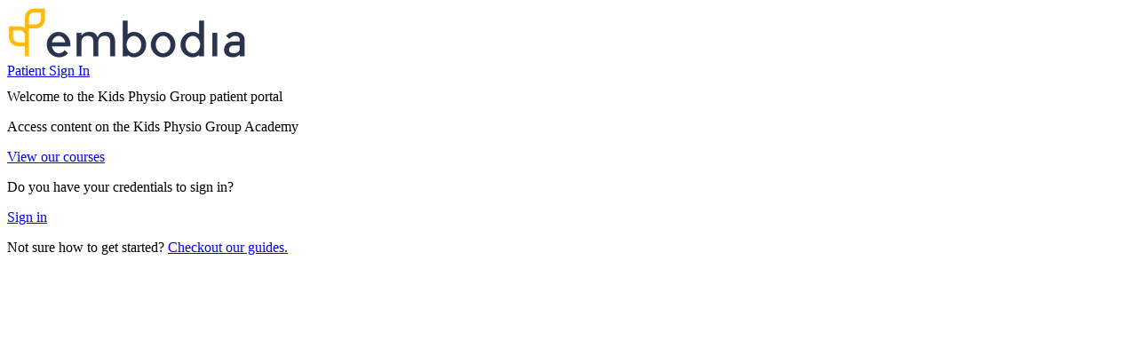

--- FILE ---
content_type: text/html; charset=utf-8
request_url: https://kpg.embodiaacademy.com/patient_portal
body_size: 1773
content:
<!DOCTYPE html>
<html class="h-full bg-white" lang="en">

<head>
  <meta charset="utf-8">
  <meta name="viewport" content="initial-scale=1, maximum-scale=1, user-scalable=no, width=device-width">
  <title>Embodia</title>
  <link href="https://embodiaapp.com/patient_portal/" rel="canonical" />  <link rel="icon" type="image/x-icon" href="/assets/embodia-8bec8c1e80fdaeb304b34fd2d652c1088f97ee2866b9a6cd0a7ea1cdba0321ba.ico" />

  
  <meta name="csrf-param" content="authenticity_token" />
<meta name="csrf-token" content="thntD49M3Jf8bhnsZynzmaA0rYsKGKa67AVtGzIuppcTH00c0fNoXHVe0Fm5fZvrpWdeELO-Vpx81fXkTPVJAQ" />

  
  <script src="/vite/assets/application-DWhKcTzd.js" crossorigin="anonymous" type="module"></script>
    <script src="/vite/assets/d_ui-BtkN8u1U.js" crossorigin="anonymous" type="module" data-turbo-track="reload"></script><link rel="stylesheet" href="/vite/assets/d_ui-DFxhBj7i.css" data-turbo-track="reload" />
    <script src="/vite/assets/turbo-5SLI3UOy.js" crossorigin="anonymous" type="module" data-turbo-track="reload"></script>
    <meta name="turbo-prefetch" content="false">
    <style>
  :root {
    color-scheme: light;
    --color-base-100: oklch(100% 0 0);
    --color-base-200: oklch(98% 0 0);
    --color-base-300: oklch(95% 0 0);
    --color-base-content: oklch(21% 0.006 285.885);
    --color-primary: oklch(82.20% 0.170 81.15);
    --color-primary-content: oklch(100% 0.000 0);
    --color-secondary: oklch(31.61% 0.047 267.03);
    --color-secondary-content: oklch(100% 0.000 0);
    --color-success: oklch(73.44% 0.177 137.94);
    --color-success-content: oklch(100% 0.000 0);
    --color-warning: oklch(82.2% 0.170 81.15);
    --color-warning-content: oklch(100% 0.000 0);
    --color-error: oklch(68.97% 0.193 11.57);
    --color-error-content: oklch(100% 0.000 0);
  }
</style>


  
</head>

<body class="h-full">
  <div>
    
    <div>
      <div class="sticky top-0 z-40 navbar bg-base-100 shadow-sm print:hidden">
  <div class="navbar-start">
      <a class="btn btn-ghost" href="/patient_portal">
        <img alt="" class="h-8 w-auto" src="/assets/embodia-icon-leaf-4ef7f5091e5ed30bd73d1828d2be03f44666867d819c8f0245191c3cfba8cf50.png" />
</a>
    
  </div>
  <div class="navbar-center">

  </div>
  <div class="navbar-end w-full space-x-2">
      
      <a class="text-secondary text-sm" nofollow="true" href="/patients/sign_in?redirect_path=%2Fpatient_portal">Patient Sign In</a>

  </div>
</div>
      <main class="pt-4 pb-8">
        <div class="px-4 lg:px-8">
          <div class="print:hidden mb-8"><div class="md:flex md:items-center md:justify-between"><div class="min-w-0 flex-1"><h1 class="page-title">Welcome to the Kids Physio Group patient portal</h1></div></div></div>



          

  

<div>

  <div class="space-y-8">





        <div class="text-center">
          <p class="mb-2 text-base">Access content on the Kids Physio Group Academy</p>
            <a class="btn btn-secondary mx-2 my-1" href="/patient_portal/courses">View our courses</a>
</div>
      <div class="text-center">
        <p class="mb-2 text-base">Do you have your credentials to sign in?</p>
        <a class="btn btn-secondary" href="/patients/sign_in">Sign in</a>
</div>
    <div class="text-center">
      <p class="mb-0 text-base">
        Not sure how to get started? <a class="link link-secondary" href="/patient_portal/guides">Checkout our guides.</a>
</p>    </div>
  </div>
</div>
        </div>
      </main>
</div></div>








    <script type="text/javascript" charset="utf-8">
      window.honeybadger_context_id = ''
    </script>
    <script src="/vite/assets/honeybadger-B4v94BxM.js" crossorigin="anonymous" type="module"></script><link rel="modulepreload" href="/vite/assets/_commonjsHelpers-C4iS2aBk.js" as="script" crossorigin="anonymous">

  <div id="embodia-loader" data-hidden-class="hidden" class="hidden">
    <div class="min-h-screen absolute right-0 left-0 top-0 z-60 bg-gray-100/50 flex items-center justify-center">
      <span class="loading loading-spinner text-primary loading-xl"></span>
    </div>
  </div>

<turbo-frame id="modal"></turbo-frame>
</body>

</html>

--- FILE ---
content_type: text/css
request_url: https://kpg.embodiaacademy.com/vite/assets/d_ui-DFxhBj7i.css
body_size: 25702
content:
/*! tailwindcss v4.1.6 | MIT License | https://tailwindcss.com */@layer properties{@supports ((-webkit-hyphens:none) and (not (margin-trim:inline))) or ((-moz-orient:inline) and (not (color:rgb(from red r g b)))){::-ms-backdrop{--tw-translate-x:0;--tw-translate-y:0;--tw-translate-z:0;--tw-scale-x:1;--tw-scale-y:1;--tw-scale-z:1;--tw-rotate-x:initial;--tw-rotate-y:initial;--tw-rotate-z:initial;--tw-skew-x:initial;--tw-skew-y:initial;--tw-space-y-reverse:0;--tw-space-x-reverse:0;--tw-divide-y-reverse:0;--tw-border-style:solid;--tw-leading:initial;--tw-font-weight:initial;--tw-tracking:initial;--tw-ordinal:initial;--tw-slashed-zero:initial;--tw-numeric-figure:initial;--tw-numeric-spacing:initial;--tw-numeric-fraction:initial;--tw-shadow:0 0 #0000;--tw-shadow-color:initial;--tw-shadow-alpha:100%;--tw-inset-shadow:0 0 #0000;--tw-inset-shadow-color:initial;--tw-inset-shadow-alpha:100%;--tw-ring-color:initial;--tw-ring-shadow:0 0 #0000;--tw-inset-ring-color:initial;--tw-inset-ring-shadow:0 0 #0000;--tw-ring-inset:initial;--tw-ring-offset-width:0px;--tw-ring-offset-color:#fff;--tw-ring-offset-shadow:0 0 #0000;--tw-outline-style:solid;--tw-blur:initial;--tw-brightness:initial;--tw-contrast:initial;--tw-grayscale:initial;--tw-hue-rotate:initial;--tw-invert:initial;--tw-opacity:initial;--tw-saturate:initial;--tw-sepia:initial;--tw-drop-shadow:initial;--tw-drop-shadow-color:initial;--tw-drop-shadow-alpha:100%;--tw-drop-shadow-size:initial;--tw-duration:initial;--tw-ease:initial;--tw-content:"";--tw-divide-x-reverse:0}*,:before,:after,::backdrop{--tw-translate-x:0;--tw-translate-y:0;--tw-translate-z:0;--tw-scale-x:1;--tw-scale-y:1;--tw-scale-z:1;--tw-rotate-x:initial;--tw-rotate-y:initial;--tw-rotate-z:initial;--tw-skew-x:initial;--tw-skew-y:initial;--tw-space-y-reverse:0;--tw-space-x-reverse:0;--tw-divide-y-reverse:0;--tw-border-style:solid;--tw-leading:initial;--tw-font-weight:initial;--tw-tracking:initial;--tw-ordinal:initial;--tw-slashed-zero:initial;--tw-numeric-figure:initial;--tw-numeric-spacing:initial;--tw-numeric-fraction:initial;--tw-shadow:0 0 #0000;--tw-shadow-color:initial;--tw-shadow-alpha:100%;--tw-inset-shadow:0 0 #0000;--tw-inset-shadow-color:initial;--tw-inset-shadow-alpha:100%;--tw-ring-color:initial;--tw-ring-shadow:0 0 #0000;--tw-inset-ring-color:initial;--tw-inset-ring-shadow:0 0 #0000;--tw-ring-inset:initial;--tw-ring-offset-width:0px;--tw-ring-offset-color:#fff;--tw-ring-offset-shadow:0 0 #0000;--tw-outline-style:solid;--tw-blur:initial;--tw-brightness:initial;--tw-contrast:initial;--tw-grayscale:initial;--tw-hue-rotate:initial;--tw-invert:initial;--tw-opacity:initial;--tw-saturate:initial;--tw-sepia:initial;--tw-drop-shadow:initial;--tw-drop-shadow-color:initial;--tw-drop-shadow-alpha:100%;--tw-drop-shadow-size:initial;--tw-duration:initial;--tw-ease:initial;--tw-content:"";--tw-divide-x-reverse:0}}}@layer theme{:root,:host{--font-sans:ui-sans-serif,system-ui,sans-serif,"Apple Color Emoji","Segoe UI Emoji","Segoe UI Symbol","Noto Color Emoji";--font-mono:ui-monospace,SFMono-Regular,Menlo,Monaco,Consolas,"Liberation Mono","Courier New",monospace;--color-yellow-400:oklch(85.2% .199 91.936);--color-yellow-500:oklch(79.5% .184 86.047);--color-yellow-600:oklch(68.1% .162 75.834);--color-green-500:oklch(72.3% .219 149.579);--color-gray-50:oklch(98.5% .002 247.839);--color-gray-100:oklch(96.7% .003 264.542);--color-gray-200:oklch(92.8% .006 264.531);--color-gray-300:oklch(87.2% .01 258.338);--color-gray-400:oklch(70.7% .022 261.325);--color-gray-500:oklch(55.1% .027 264.364);--color-gray-700:oklch(37.3% .034 259.733);--color-gray-900:oklch(21% .034 264.665);--color-black:#000;--color-white:#fff;--spacing:.25rem;--container-xs:20rem;--container-sm:24rem;--container-md:28rem;--container-lg:32rem;--container-xl:36rem;--container-2xl:42rem;--container-3xl:48rem;--container-4xl:56rem;--container-5xl:64rem;--container-7xl:80rem;--text-xs:.75rem;--text-xs--line-height:calc(1/.75);--text-sm:.875rem;--text-sm--line-height:calc(1.25/.875);--text-base:1rem;--text-base--line-height: 1.5 ;--text-lg:1.125rem;--text-lg--line-height:calc(1.75/1.125);--text-xl:1.25rem;--text-xl--line-height:calc(1.75/1.25);--text-2xl:1.5rem;--text-2xl--line-height:calc(2/1.5);--text-3xl:1.875rem;--text-3xl--line-height: 1.2 ;--text-4xl:2.25rem;--text-4xl--line-height:calc(2.5/2.25);--text-5xl:3rem;--text-5xl--line-height:1;--font-weight-normal:400;--font-weight-medium:500;--font-weight-semibold:600;--font-weight-bold:700;--tracking-tight:-.025em;--tracking-normal:0em;--leading-tight:1.25;--radius-md:.375rem;--radius-lg:.5rem;--radius-2xl:1rem;--radius-3xl:1.5rem;--ease-in:cubic-bezier(.4,0,1,1);--ease-out:cubic-bezier(0,0,.2,1);--ease-in-out:cubic-bezier(.4,0,.2,1);--default-transition-duration:.15s;--default-transition-timing-function:cubic-bezier(.4,0,.2,1);--default-font-family:var(--font-sans);--default-mono-font-family:var(--font-mono)}}@layer base{::-ms-backdrop{box-sizing:border-box;border:0 solid;margin:0;padding:0}*,:after,:before,::backdrop{box-sizing:border-box;border:0 solid;margin:0;padding:0}::-webkit-file-upload-button{box-sizing:border-box;border:0 solid;margin:0;padding:0}::file-selector-button{box-sizing:border-box;border:0 solid;margin:0;padding:0}html,:host{-webkit-text-size-adjust:100%;-moz-tab-size:4;-o-tab-size:4;tab-size:4;line-height:1.5;font-family:ui-sans-serif,system-ui,sans-serif,"Apple Color Emoji","Segoe UI Emoji",Segoe UI Symbol,"Noto Color Emoji";font-family:var(--default-font-family,ui-sans-serif,system-ui,sans-serif,"Apple Color Emoji","Segoe UI Emoji","Segoe UI Symbol","Noto Color Emoji");font-feature-settings:normal;font-feature-settings:var(--default-font-feature-settings,normal);font-variation-settings:normal;font-variation-settings:var(--default-font-variation-settings,normal);-webkit-tap-highlight-color:transparent}hr{height:0;color:inherit;border-top-width:1px}abbr:where([title]){-webkit-text-decoration:underline dotted;text-decoration:underline dotted}h1,h2,h3,h4,h5,h6{font-size:inherit;font-weight:inherit}a{color:inherit;-webkit-text-decoration:inherit;text-decoration:inherit}b,strong{font-weight:bolder}code,kbd,samp,pre{font-family:ui-monospace,SFMono-Regular,Menlo,Monaco,Consolas,Liberation Mono,Courier New,monospace;font-family:var(--default-mono-font-family,ui-monospace,SFMono-Regular,Menlo,Monaco,Consolas,"Liberation Mono","Courier New",monospace);font-feature-settings:normal;font-feature-settings:var(--default-mono-font-feature-settings,normal);font-variation-settings:normal;font-variation-settings:var(--default-mono-font-variation-settings,normal);font-size:1em}small{font-size:80%}sub,sup{vertical-align:baseline;font-size:75%;line-height:0;position:relative}sub{bottom:-.25em}sup{top:-.5em}table{text-indent:0;border-color:inherit;border-collapse:collapse}:-moz-focusring{outline:auto}progress{vertical-align:baseline}summary{display:list-item}ol,ul,menu{list-style:none}img,svg,video,canvas,audio,iframe,embed,object{vertical-align:middle;display:block}img,video{max-width:100%;height:auto}button,input,select,optgroup,textarea{font:inherit;font-feature-settings:inherit;font-variation-settings:inherit;letter-spacing:inherit;color:inherit;opacity:1;background-color:#0000;border-radius:0}::-webkit-file-upload-button{font:inherit;font-feature-settings:inherit;font-variation-settings:inherit;letter-spacing:inherit;color:inherit;opacity:1;background-color:#0000;border-radius:0}::file-selector-button{font:inherit;font-feature-settings:inherit;font-variation-settings:inherit;letter-spacing:inherit;color:inherit;opacity:1;background-color:#0000;border-radius:0}:where(select:is([multiple],[size])) optgroup{font-weight:bolder}:where(select:is([multiple],[size])) optgroup option{padding-inline-start:20px}::-webkit-file-upload-button{margin-inline-end:4px}::file-selector-button{margin-inline-end:4px}::-moz-placeholder{opacity:1}:-ms-input-placeholder{opacity:1}::placeholder{opacity:1}@supports (not (-webkit-appearance:-apple-pay-button)) or (contain-intrinsic-size:1px){::-moz-placeholder{color:currentColor}:-ms-input-placeholder{color:currentColor}::placeholder{color:currentColor}@supports (color:color-mix(in lab,red,red)){::-moz-placeholder{color:color-mix(in oklab,currentcolor 50%,transparent)}:-ms-input-placeholder{color:color-mix(in oklab,currentcolor 50%,transparent)}::placeholder{color:color-mix(in oklab,currentcolor 50%,transparent)}}}textarea{resize:vertical}::-webkit-search-decoration{-webkit-appearance:none}::-webkit-date-and-time-value{min-height:1lh;text-align:inherit}::-webkit-datetime-edit{display:inline-flex}::-webkit-datetime-edit-fields-wrapper{padding:0}::-webkit-datetime-edit{padding-block:0}::-webkit-datetime-edit-year-field{padding-block:0}::-webkit-datetime-edit-month-field{padding-block:0}::-webkit-datetime-edit-day-field{padding-block:0}::-webkit-datetime-edit-hour-field{padding-block:0}::-webkit-datetime-edit-minute-field{padding-block:0}::-webkit-datetime-edit-second-field{padding-block:0}::-webkit-datetime-edit-millisecond-field{padding-block:0}::-webkit-datetime-edit-meridiem-field{padding-block:0}:-moz-ui-invalid{box-shadow:none}button,input:where([type=button],[type=reset],[type=submit]){-webkit-appearance:button;-moz-appearance:button;appearance:button}::-webkit-file-upload-button{-webkit-appearance:button;-moz-appearance:button;appearance:button}::file-selector-button{-webkit-appearance:button;-moz-appearance:button;appearance:button}::-webkit-inner-spin-button{height:auto}::-webkit-outer-spin-button{height:auto}[hidden]:where(:not([hidden=until-found])){display:none!important}:where(:root),:root:has(input.theme-controller[value=light]:checked),[data-theme=light]{color-scheme:light;--color-base-100:oklch(100% 0 0);--color-base-200:oklch(98% 0 0);--color-base-300:oklch(95% 0 0);--color-base-content:oklch(21% .006 285.885);--color-primary:oklch(45% .24 277.023);--color-primary-content:oklch(93% .034 272.788);--color-secondary:oklch(65% .241 354.308);--color-secondary-content:oklch(94% .028 342.258);--color-accent:oklch(77% .152 181.912);--color-accent-content:oklch(38% .063 188.416);--color-neutral:oklch(14% .005 285.823);--color-neutral-content:oklch(92% .004 286.32);--color-info:oklch(74% .16 232.661);--color-info-content:oklch(29% .066 243.157);--color-success:oklch(76% .177 163.223);--color-success-content:oklch(37% .077 168.94);--color-warning:oklch(82% .189 84.429);--color-warning-content:oklch(41% .112 45.904);--color-error:oklch(71% .194 13.428);--color-error-content:oklch(27% .105 12.094);--radius-selector:.5rem;--radius-field:.25rem;--radius-box:.5rem;--size-selector:.25rem;--size-field:.25rem;--border:1px;--depth:1;--noise:0}@media (prefers-color-scheme:dark){:root{color-scheme:dark;--color-base-100:oklch(25.33% .016 252.42);--color-base-200:oklch(23.26% .014 253.1);--color-base-300:oklch(21.15% .012 254.09);--color-base-content:oklch(97.807% .029 256.847);--color-primary:oklch(58% .233 277.117);--color-primary-content:oklch(96% .018 272.314);--color-secondary:oklch(65% .241 354.308);--color-secondary-content:oklch(94% .028 342.258);--color-accent:oklch(77% .152 181.912);--color-accent-content:oklch(38% .063 188.416);--color-neutral:oklch(14% .005 285.823);--color-neutral-content:oklch(92% .004 286.32);--color-info:oklch(74% .16 232.661);--color-info-content:oklch(29% .066 243.157);--color-success:oklch(76% .177 163.223);--color-success-content:oklch(37% .077 168.94);--color-warning:oklch(82% .189 84.429);--color-warning-content:oklch(41% .112 45.904);--color-error:oklch(71% .194 13.428);--color-error-content:oklch(27% .105 12.094);--radius-selector:.5rem;--radius-field:.25rem;--radius-box:.5rem;--size-selector:.25rem;--size-field:.25rem;--border:1px;--depth:1;--noise:0}}:root:has(input.theme-controller[value=light]:checked),[data-theme=light]{color-scheme:light;--color-base-100:oklch(100% 0 0);--color-base-200:oklch(98% 0 0);--color-base-300:oklch(95% 0 0);--color-base-content:oklch(21% .006 285.885);--color-primary:oklch(45% .24 277.023);--color-primary-content:oklch(93% .034 272.788);--color-secondary:oklch(65% .241 354.308);--color-secondary-content:oklch(94% .028 342.258);--color-accent:oklch(77% .152 181.912);--color-accent-content:oklch(38% .063 188.416);--color-neutral:oklch(14% .005 285.823);--color-neutral-content:oklch(92% .004 286.32);--color-info:oklch(74% .16 232.661);--color-info-content:oklch(29% .066 243.157);--color-success:oklch(76% .177 163.223);--color-success-content:oklch(37% .077 168.94);--color-warning:oklch(82% .189 84.429);--color-warning-content:oklch(41% .112 45.904);--color-error:oklch(71% .194 13.428);--color-error-content:oklch(27% .105 12.094);--radius-selector:.5rem;--radius-field:.25rem;--radius-box:.5rem;--size-selector:.25rem;--size-field:.25rem;--border:1px;--depth:1;--noise:0}:root:has(input.theme-controller[value=dark]:checked),[data-theme=dark]{color-scheme:dark;--color-base-100:oklch(25.33% .016 252.42);--color-base-200:oklch(23.26% .014 253.1);--color-base-300:oklch(21.15% .012 254.09);--color-base-content:oklch(97.807% .029 256.847);--color-primary:oklch(58% .233 277.117);--color-primary-content:oklch(96% .018 272.314);--color-secondary:oklch(65% .241 354.308);--color-secondary-content:oklch(94% .028 342.258);--color-accent:oklch(77% .152 181.912);--color-accent-content:oklch(38% .063 188.416);--color-neutral:oklch(14% .005 285.823);--color-neutral-content:oklch(92% .004 286.32);--color-info:oklch(74% .16 232.661);--color-info-content:oklch(29% .066 243.157);--color-success:oklch(76% .177 163.223);--color-success-content:oklch(37% .077 168.94);--color-warning:oklch(82% .189 84.429);--color-warning-content:oklch(41% .112 45.904);--color-error:oklch(71% .194 13.428);--color-error-content:oklch(27% .105 12.094);--radius-selector:.5rem;--radius-field:.25rem;--radius-box:.5rem;--size-selector:.25rem;--size-field:.25rem;--border:1px;--depth:1;--noise:0}:root:has(.modal-open,.modal[open],.modal:target,.modal-toggle:checked,.drawer:not([class*=drawer-open])>.drawer-toggle:checked){overflow:hidden}:root,[data-theme]{background-color:#fff;background-color:var(--root-bg,var(--color-base-100));color:#18181b;color:var(--color-base-content)}:root{scrollbar-color:currentColor #0000}@supports (color:color-mix(in lab,red,red)){:root{scrollbar-color:color-mix(in oklch,currentColor 35%,#0000)#0000}}@property --radialprogress{syntax: "<percentage>"; inherits: true; initial-value: 0%;}:where(:root:has(.modal-open,.modal[open],.modal:target,.modal-toggle:checked,.drawer:not(.drawer-open)>.drawer-toggle:checked)){scrollbar-gutter:stable;background-image:linear-gradient(#fff,#fff);background-image:linear-gradient(var(--color-base-100),var(--color-base-100));--root-bg:var(--color-base-100)}@supports (color:color-mix(in lab,red,red)){:where(:root:has(.modal-open,.modal[open],.modal:target,.modal-toggle:checked,.drawer:not(.drawer-open)>.drawer-toggle:checked)){--root-bg:color-mix(in srgb,var(--color-base-100),oklch(0% 0 0) 40%)}}:where(.modal[open],.modal-open,.modal-toggle:checked+.modal):not(.modal-start,.modal-end){scrollbar-gutter:stable}:root{--fx-noise:url("data:image/svg+xml,%3Csvg xmlns='http://www.w3.org/2000/svg'%3E%3Cfilter id='a'%3E%3CfeTurbulence type='fractalNoise' baseFrequency='1.34' numOctaves='4' stitchTiles='stitch'%3E%3C/feTurbulence%3E%3C/filter%3E%3Crect width='100%25' height='100%25' filter='url(%23a)' opacity='0.2'%3E%3C/rect%3E%3C/svg%3E")}.chat{--mask-chat:url("data:image/svg+xml,%3csvg width='13' height='13' xmlns='http://www.w3.org/2000/svg'%3e%3cpath fill='black' d='M0 11.5004C0 13.0004 2 13.0004 2 13.0004H12H13V0.00036329L12.5 0C12.5 0 11.977 2.09572 11.8581 2.50033C11.6075 3.35237 10.9149 4.22374 9 5.50036C6 7.50036 0 10.0004 0 11.5004Z'/%3e%3c/svg%3e")}}@layer components;@layer utilities{.modal{pointer-events:none;visibility:hidden;width:100%;max-width:none;height:100%;max-height:none;color:inherit;transition:translate .3s ease-out,visibility .3s allow-discrete,background-color .3s ease-out,opacity .1s ease-out;-ms-scroll-chaining:none;overscroll-behavior:contain;z-index:999;background-color:#0000;place-items:center;margin:0;padding:0;display:grid;position:fixed;top:0;right:0;bottom:0;left:0;overflow:hidden}.modal::-ms-backdrop{display:none}.modal::backdrop{display:none}.modal.modal-open,.modal[open],.modal:target{pointer-events:auto;visibility:visible;opacity:1;background-color:#0006}:is(.modal.modal-open,.modal[open],.modal:target) .modal-box{opacity:1;translate:0;scale:1}@starting-style{.modal.modal-open,.modal[open],.modal:target{visibility:hidden;opacity:0}}.tooltip{--tt-bg:var(--color-neutral);--tt-off: calc(100% + .5rem) ;--tt-tail: calc(100% + 1px + .25rem) ;display:inline-block;position:relative}.tooltip>:where(.tooltip-content),.tooltip:where([data-tip]):before{border-radius:.25rem;border-radius:var(--radius-field);text-align:center;white-space:normal;max-width:20rem;color:#e4e4e7;color:var(--color-neutral-content);opacity:0;background-color:var(--tt-bg);pointer-events:none;z-index:1;--tw-content:attr(data-tip);content:attr(data-tip);content:var(--tw-content);width:-moz-max-content;width:max-content;padding-block:.25rem;padding-inline:.5rem;font-size:.875rem;line-height:1.25;transition:opacity .2s cubic-bezier(.4,0,.2,1) 75ms,transform .2s cubic-bezier(.4,0,.2,1) 75ms;position:absolute}.tooltip:after{opacity:0;background-color:var(--tt-bg);content:"";pointer-events:none;--mask-tooltip:url("data:image/svg+xml,%3Csvg width='10' height='4' viewBox='0 0 8 4' fill='none' xmlns='http://www.w3.org/2000/svg'%3E%3Cpath d='M0.500009 1C3.5 1 3.00001 4 5.00001 4C7 4 6.5 1 9.5 1C10 1 10 0.499897 10 0H0C-1.99338e-08 0.5 0 1 0.500009 1Z' fill='black'/%3E%3C/svg%3E%0A");width:.625rem;height:.25rem;-webkit-mask-position:-1px 0;mask-position:-1px 0;-webkit-mask-repeat:no-repeat;mask-repeat:no-repeat;-webkit-mask-image:url("data:image/svg+xml,%3Csvg width='10' height='4' viewBox='0 0 8 4' fill='none' xmlns='http://www.w3.org/2000/svg'%3E%3Cpath d='M0.500009 1C3.5 1 3.00001 4 5.00001 4C7 4 6.5 1 9.5 1C10 1 10 0.499897 10 0H0C-1.99338e-08 0.5 0 1 0.500009 1Z' fill='black'/%3E%3C/svg%3E%0A");-webkit-mask-image:var(--mask-tooltip);mask-image:url("data:image/svg+xml,%3Csvg width='10' height='4' viewBox='0 0 8 4' fill='none' xmlns='http://www.w3.org/2000/svg'%3E%3Cpath d='M0.500009 1C3.5 1 3.00001 4 5.00001 4C7 4 6.5 1 9.5 1C10 1 10 0.499897 10 0H0C-1.99338e-08 0.5 0 1 0.500009 1Z' fill='black'/%3E%3C/svg%3E%0A");mask-image:var(--mask-tooltip);transition:opacity .2s cubic-bezier(.4,0,.2,1) 75ms,transform .2s cubic-bezier(.4,0,.2,1) 75ms;display:block;position:absolute}:is(.tooltip.tooltip-open,.tooltip[data-tip]:not([data-tip=""]):hover,.tooltip:not(:has(.tooltip-content:empty)):has(.tooltip-content):hover,.tooltip:has(:focus-visible))>.tooltip-content,:is(.tooltip.tooltip-open,.tooltip[data-tip]:not([data-tip=""]):hover,.tooltip:not(:has(.tooltip-content:empty)):has(.tooltip-content):hover,.tooltip:has(:focus-visible))[data-tip]:before,:is(.tooltip.tooltip-open,.tooltip[data-tip]:not([data-tip=""]):hover,.tooltip:not(:has(.tooltip-content:empty)):has(.tooltip-content):hover,.tooltip:has(:focus-visible)):after{opacity:1;--tt-pos:0rem;transition:opacity .2s cubic-bezier(.4,0,.2,1),transform .2s cubic-bezier(.4,0,.2,1)}.tooltip>.tooltip-content,.tooltip[data-tip]:before{transform:translate(-50%)translateY(.25rem);transform:translate(-50%)translateY(var(--tt-pos,.25rem));inset:auto auto var(--tt-off)50%}.tooltip:after{transform:translate(-50%)translateY(.25rem);transform:translate(-50%)translateY(var(--tt-pos,.25rem));inset:auto auto var(--tt-tail)50%}.tab{cursor:pointer;-webkit-appearance:none;-moz-appearance:none;appearance:none;text-align:center;webkit-user-select:none;-webkit-user-select:none;-moz-user-select:none;-ms-user-select:none;user-select:none;--tab-p:1rem;--tab-bg:var(--color-base-100);--tab-border-color:var(--color-base-300);--tab-radius-ss:0;--tab-radius-se:0;--tab-radius-es:0;--tab-radius-ee:0;--tab-order:0;--tab-radius-min:calc(.75rem - var(--border));flex-wrap:wrap;order:0;order:var(--tab-order);height:2.5rem;height:calc(var(--size-field,.25rem)*10);border-color:#0000;justify-content:center;align-items:center;padding-inline-start:1rem;padding-inline-start:var(--tab-p);padding-inline-end:1rem;padding-inline-end:var(--tab-p);font-size:.875rem;display:inline-flex;position:relative}@media (hover:hover){.tab:hover{color:#18181b;color:var(--color-base-content)}}.tab:is(input[type=radio]){min-width:-moz-fit-content;min-width:fit-content}.tab:is(input[type=radio]):after{content:attr(aria-label)}.tab:is(label){position:relative}.tab:is(label) input{cursor:pointer;-webkit-appearance:none;-moz-appearance:none;appearance:none;opacity:0;position:absolute;top:0;right:0;bottom:0;left:0}:is(.tab:checked,.tab:is(label:has(:checked)),.tab:is(.tab-active,[aria-selected=true]))+.tab-content{height:100%;display:block}.tab:not(:checked,label:has(:checked),:hover,.tab-active,[aria-selected=true]){color:#18181b;color:var(--color-base-content)}@supports (color:color-mix(in lab,red,red)){.tab:not(:checked,label:has(:checked),:hover,.tab-active,[aria-selected=true]){color:color-mix(in oklab,oklch(21% .006 285.885)50%,transparent);color:color-mix(in oklab,var(--color-base-content)50%,transparent)}}.tab:not(input):empty{cursor:default;flex-grow:1}.tab:focus{--tw-outline-style:none;outline-style:none}@media (forced-colors:active){.tab:focus{outline-offset:2px;outline:2px solid #0000}}.tab:focus-visible,.tab:is(label:has(:checked:focus-visible)){outline-offset:-5px;outline:2px solid}.tab[disabled]{pointer-events:none;opacity:.4}.menu{--menu-active-fg:var(--color-neutral-content);--menu-active-bg:var(--color-neutral);flex-flow:column wrap;width:-moz-fit-content;width:fit-content;padding:.5rem;font-size:.875rem;display:flex}.menu :where(li ul){white-space:nowrap;margin-inline-start:1rem;padding-inline-start:.5rem;position:relative}.menu :where(li ul):before{background-color:#18181b;background-color:var(--color-base-content);opacity:.1;width:1px;width:var(--border);content:"";inset-inline-start:0;position:absolute;top:.75rem;bottom:.75rem}.menu :where(li>.menu-dropdown:not(.menu-dropdown-show)){display:none}.menu :where(li:not(.menu-title)>:not(ul,details,.menu-title,.btn)),.menu :where(li:not(.menu-title)>details>summary:not(.menu-title)){border-radius:.25rem;border-radius:var(--radius-field);text-align:start;text-wrap:balance;-webkit-user-select:none;-moz-user-select:none;-ms-user-select:none;user-select:none;grid-auto-columns:minmax(auto,max-content) auto max-content;grid-auto-flow:column;align-content:flex-start;align-items:center;grid-gap:.5rem;gap:.5rem;padding-block:.375rem;padding-inline:.75rem;transition-property:color,background-color,box-shadow;transition-duration:.2s;transition-timing-function:cubic-bezier(0,0,.2,1);display:grid}.menu :where(li>details>summary){--tw-outline-style:none;outline-style:none}@media (forced-colors:active){.menu :where(li>details>summary){outline-offset:2px;outline:2px solid #0000}}.menu :where(li>details>summary)::-webkit-details-marker{display:none}:is(.menu :where(li>details>summary),.menu :where(li>.menu-dropdown-toggle)):after{content:"";transform-origin:50%;pointer-events:none;justify-self:flex-end;width:.375rem;height:.375rem;transition-property:rotate,translate;transition-duration:.2s;display:block;translate:0 -1px;rotate:-135deg;box-shadow:inset 2px 2px}.menu :where(li>details[open]>summary):after,.menu :where(li>.menu-dropdown-toggle.menu-dropdown-show):after{translate:0 1px;rotate:45deg}.menu :where(li:not(.menu-title,.disabled)>:not(ul,details,.menu-title),li:not(.menu-title,.disabled)>details>summary:not(.menu-title)):not(.menu-active,:active,.btn).menu-focus,.menu :where(li:not(.menu-title,.disabled)>:not(ul,details,.menu-title),li:not(.menu-title,.disabled)>details>summary:not(.menu-title)):not(.menu-active,:active,.btn):focus-visible{cursor:pointer;background-color:#18181b;background-color:var(--color-base-content);color:#18181b;color:var(--color-base-content);--tw-outline-style:none;outline-style:none}@supports (color:color-mix(in lab,red,red)){:is(.menu :where(li:not(.menu-title,.disabled)>:not(ul,details,.menu-title),li:not(.menu-title,.disabled)>details>summary:not(.menu-title)):not(.menu-active,:active,.btn).menu-focus,.menu :where(li:not(.menu-title,.disabled)>:not(ul,details,.menu-title),li:not(.menu-title,.disabled)>details>summary:not(.menu-title)):not(.menu-active,:active,.btn):focus-visible){background-color:color-mix(in oklab,oklch(21% .006 285.885)10%,transparent);background-color:color-mix(in oklab,var(--color-base-content)10%,transparent)}}@media (forced-colors:active){:is(.menu :where(li:not(.menu-title,.disabled)>:not(ul,details,.menu-title),li:not(.menu-title,.disabled)>details>summary:not(.menu-title)):not(.menu-active,:active,.btn).menu-focus,.menu :where(li:not(.menu-title,.disabled)>:not(ul,details,.menu-title),li:not(.menu-title,.disabled)>details>summary:not(.menu-title)):not(.menu-active,:active,.btn):focus-visible){outline-offset:2px;outline:2px solid #0000}}.menu :where(li:not(.menu-title,.disabled)>:not(ul,details,.menu-title):not(.menu-active,:active,.btn):hover,li:not(.menu-title,.disabled)>details>summary:not(.menu-title):not(.menu-active,:active,.btn):hover){cursor:pointer;background-color:#18181b;background-color:var(--color-base-content);--tw-outline-style:none;outline-style:none;box-shadow:inset 0 1px #00000003,inset 0 -1px #ffffff03}@supports (color:color-mix(in lab,red,red)){.menu :where(li:not(.menu-title,.disabled)>:not(ul,details,.menu-title):not(.menu-active,:active,.btn):hover,li:not(.menu-title,.disabled)>details>summary:not(.menu-title):not(.menu-active,:active,.btn):hover){background-color:color-mix(in oklab,oklch(21% .006 285.885)10%,transparent);background-color:color-mix(in oklab,var(--color-base-content)10%,transparent)}}@media (forced-colors:active){.menu :where(li:not(.menu-title,.disabled)>:not(ul,details,.menu-title):not(.menu-active,:active,.btn):hover,li:not(.menu-title,.disabled)>details>summary:not(.menu-title):not(.menu-active,:active,.btn):hover){outline-offset:2px;outline:2px solid #0000}}.menu :where(li:empty){background-color:#18181b;background-color:var(--color-base-content);opacity:.1;height:1px;margin:.5rem 1rem}.menu :where(li){flex-flow:column wrap;flex-shrink:0;align-items:stretch;display:flex;position:relative}.menu :where(li) .badge{justify-self:flex-end}.menu :where(li)>:not(ul,.menu-title,details,.btn):active,.menu :where(li)>:not(ul,.menu-title,details,.btn).menu-active,.menu :where(li)>details>summary:active{--tw-outline-style:none;color:var(--menu-active-fg);background-color:var(--menu-active-bg);background-size:auto,0%;background-size:auto,calc(var(--noise)*100%);background-image:none,url("data:image/svg+xml,%3Csvg xmlns='http://www.w3.org/2000/svg'%3E%3Cfilter id='a'%3E%3CfeTurbulence type='fractalNoise' baseFrequency='1.34' numOctaves='4' stitchTiles='stitch'%3E%3C/feTurbulence%3E%3C/filter%3E%3Crect width='100%25' height='100%25' filter='url(%23a)' opacity='0.2'%3E%3C/rect%3E%3C/svg%3E");background-image:none,var(--fx-noise);outline-style:none}@media (forced-colors:active){:is(.menu :where(li)>:not(ul,.menu-title,details,.btn):active,.menu :where(li)>:not(ul,.menu-title,details,.btn).menu-active,.menu :where(li)>details>summary:active){outline-offset:2px;outline:2px solid #0000}}:is(.menu :where(li)>:not(ul,.menu-title,details,.btn):active,.menu :where(li)>:not(ul,.menu-title,details,.btn).menu-active,.menu :where(li)>details>summary:active):not(:is(.menu :where(li)>:not(ul,.menu-title,details,.btn):active,.menu :where(li)>:not(ul,.menu-title,details,.btn).menu-active,.menu :where(li)>details>summary:active):active){box-shadow:0 2px 3px -2px var(--menu-active-bg);box-shadow:0 2px calc(var(--depth)*3px) -2px var(--menu-active-bg)}.menu :where(li).menu-disabled{pointer-events:none;color:#18181b;color:var(--color-base-content)}@supports (color:color-mix(in lab,red,red)){.menu :where(li).menu-disabled{color:color-mix(in oklab,oklch(21% .006 285.885)20%,transparent);color:color-mix(in oklab,var(--color-base-content)20%,transparent)}}.menu .dropdown:focus-within .menu-dropdown-toggle:after{translate:0 1px;rotate:45deg}.menu .dropdown-content{margin-top:.5rem;padding:.5rem}.menu .dropdown-content:before{display:none}.collapse-arrow>.collapse-title:after{content:"";transform-origin:75% 75%;pointer-events:none;top:1.9rem;width:.5rem;height:.5rem;transition-property:all;transition-duration:.2s;transition-timing-function:cubic-bezier(.4,0,.2,1);display:block;position:absolute;inset-inline-end:1.4rem;transform:translateY(-100%)rotate(45deg);box-shadow:2px 2px}.dropdown{position-area:bottomspan-right;position-area:var(--anchor-v,bottom)var(--anchor-h,span-right);display:inline-block;position:relative}.dropdown>:not(summary):focus{--tw-outline-style:none;outline-style:none}@media (forced-colors:active){.dropdown>:not(summary):focus{outline-offset:2px;outline:2px solid #0000}}.dropdown .dropdown-content{position:absolute}.dropdown:not(details,.dropdown-open,.dropdown-hover:hover,:focus-within) .dropdown-content{transform-origin:top;opacity:0;display:none;scale:95%}.dropdown[popover],.dropdown .dropdown-content{z-index:999;transition-behavior:allow-discrete;transition-property:opacity,scale,display;transition-duration:.2s;transition-timing-function:cubic-bezier(.4,0,.2,1);animation:.2s dropdown}@starting-style{.dropdown[popover],.dropdown .dropdown-content{opacity:0;scale:95%}}:is(.dropdown.dropdown-open,.dropdown:not(.dropdown-hover):focus,.dropdown:focus-within)>[tabindex]:first-child{pointer-events:none}:is(.dropdown.dropdown-open,.dropdown:not(.dropdown-hover):focus,.dropdown:focus-within) .dropdown-content{opacity:1}.dropdown.dropdown-hover:hover .dropdown-content{opacity:1;scale:100%}.dropdown:is(details) summary::-webkit-details-marker{display:none}:is(.dropdown.dropdown-open,.dropdown:focus,.dropdown:focus-within) .dropdown-content{scale:100%}.dropdown:where([popover]){background:0 0}.dropdown[popover]{color:inherit;position:fixed}@supports not (position-area:bottom){.dropdown[popover]{margin:auto}.dropdown[popover].dropdown-open:not(:popover-open){transform-origin:top;opacity:0;display:none;scale:95%}.dropdown[popover]::-ms-backdrop{background-color:oklab(0% none none/.3)}.dropdown[popover]::backdrop{background-color:oklab(0% none none/.3)}}.dropdown[popover]:not(.dropdown-open,:popover-open){transform-origin:top;opacity:0;display:none;scale:95%}.btn{cursor:pointer;text-align:center;vertical-align:middle;outline-offset:2px;webkit-user-select:none;-webkit-user-select:none;-moz-user-select:none;-ms-user-select:none;user-select:none;padding-inline:1rem;padding-inline:var(--btn-p);color:#18181b;color:var(--btn-fg);--tw-prose-links:var(--btn-fg);height:2.5rem;height:var(--size);font-size:.875rem;font-size:var(--fontsize,.875rem);outline-color:#18181b;outline-color:var(--btn-color,var(--color-base-content));background-color:#f8f8f8;background-color:var(--btn-bg);background-size:auto,0%;background-size:auto,calc(var(--noise)*100%);background-image:none,url("data:image/svg+xml,%3Csvg xmlns='http://www.w3.org/2000/svg'%3E%3Cfilter id='a'%3E%3CfeTurbulence type='fractalNoise' baseFrequency='1.34' numOctaves='4' stitchTiles='stitch'%3E%3C/feTurbulence%3E%3C/filter%3E%3Crect width='100%25' height='100%25' filter='url(%23a)' opacity='0.2'%3E%3C/rect%3E%3C/svg%3E");background-image:none,var(--btn-noise);border-width:1px;border-width:var(--border);border-style:solid;border-color:#f8f8f8;border-color:var(--btn-border);text-shadow:0 .5px oklch(100% 0 0/ .15);touch-action:manipulation;box-shadow:0 .5px 0 .5px #ffffff0f inset,0 3px 2px -2px #f8f8f8,0 4px 3px -2px #f8f8f8;--size:calc(var(--size-field,.25rem)*10);--btn-bg:var(--btn-color,var(--color-base-200));--btn-fg:var(--color-base-content);--btn-p:1rem;--btn-border:var(--btn-bg);--btn-shadow:0 3px 2px -2px var(--btn-bg),0 4px 3px -2px var(--btn-bg);--btn-noise:var(--fx-noise);border-start-start-radius:.25rem;border-start-start-radius:var(--join-ss,var(--radius-field));border-start-end-radius:.25rem;border-start-end-radius:var(--join-se,var(--radius-field));border-end-end-radius:.25rem;border-end-end-radius:var(--join-ee,var(--radius-field));border-end-start-radius:.25rem;border-end-start-radius:var(--join-es,var(--radius-field));flex-wrap:nowrap;flex-shrink:0;justify-content:center;align-items:center;gap:.375rem;font-weight:600;transition-property:color,background-color,border-color,box-shadow;transition-duration:.2s;transition-timing-function:cubic-bezier(0,0,.2,1);display:inline-flex}@supports (color: oklab(0% 0 0%)){.btn{text-shadow:0 .5px oklch(100% 0 0/calc(var(--depth)*.15));box-shadow:0 .5px 0 .5px oklch(100% 0 0/calc(var(--depth)*6%)) inset,var(--btn-shadow)}}:where(.btn){width:auto;width:initial}@supports (color:color-mix(in lab,red,red)){.btn{--btn-border:color-mix(in oklab,var(--btn-bg),#000 calc(var(--depth)*5%));--btn-shadow:0 3px 2px -2px color-mix(in oklab,var(--btn-bg)calc(var(--depth)*30%),#0000),0 4px 3px -2px color-mix(in oklab,var(--btn-bg)calc(var(--depth)*30%),#0000)}}.prose .btn{text-decoration-line:none}@media (hover:hover){.btn:hover{--btn-bg:var(--btn-color,var(--color-base-200))}@supports (color:color-mix(in lab,red,red)){.btn:hover{--btn-bg:color-mix(in oklab,var(--btn-color,var(--color-base-200)),#000 7%)}}}.btn:focus-visible{isolation:isolate;outline-width:2px;outline-style:solid}.btn:active:not(.btn-active){--btn-bg:var(--btn-color,var(--color-base-200));--btn-border:var(--btn-color,var(--color-base-200));--btn-shadow:0 0 0 0 oklch(0% 0 0/0),0 0 0 0 oklch(0% 0 0/0);translate:0 .5px}@supports (color:color-mix(in lab,red,red)){.btn:active:not(.btn-active){--btn-bg:color-mix(in oklab,var(--btn-color,var(--color-base-200)),#000 5%);--btn-border:color-mix(in oklab,var(--btn-color,var(--color-base-200)),#000 7%)}}.btn:is(:disabled,[disabled],.btn-disabled){pointer-events:none;--btn-border:#0000;--btn-noise:none;--btn-fg:var(--color-base-content)}.btn:is(:disabled,[disabled],.btn-disabled):not(.btn-link,.btn-ghost){background-color:#18181b;background-color:var(--color-base-content);box-shadow:none}@supports (color:color-mix(in lab,red,red)){.btn:is(:disabled,[disabled],.btn-disabled):not(.btn-link,.btn-ghost){background-color:color-mix(in oklab,oklch(21% .006 285.885)10%,transparent);background-color:color-mix(in oklab,var(--color-base-content)10%,transparent)}.btn:is(:disabled,[disabled],.btn-disabled){--btn-fg:color-mix(in oklch,var(--color-base-content)20%,#0000)}}@media (hover:hover){.btn:is(:disabled,[disabled],.btn-disabled):hover{pointer-events:none;background-color:#09090b;background-color:var(--color-neutral);--btn-border:#0000;--btn-fg:var(--color-base-content)}@supports (color:color-mix(in lab,red,red)){.btn:is(:disabled,[disabled],.btn-disabled):hover{background-color:color-mix(in oklab,oklch(14% .005 285.823)20%,transparent);background-color:color-mix(in oklab,var(--color-neutral)20%,transparent);--btn-fg:color-mix(in oklch,var(--color-base-content)20%,#0000)}}}.btn:is(input[type=checkbox],input[type=radio]){-webkit-appearance:none;-moz-appearance:none;appearance:none}.btn:is(input[type=checkbox],input[type=radio]):after{content:attr(aria-label)}.btn:where(input:checked:not(.filter .btn)){--btn-color:var(--color-primary);--btn-fg:var(--color-primary-content);isolation:isolate}.loading{pointer-events:none;aspect-ratio:1;vertical-align:middle;width:1.5rem;width:calc(var(--size-selector,.25rem)*6);background-color:currentColor;display:inline-block;-webkit-mask-image:url("data:image/svg+xml,%3Csvg width='24' height='24' stroke='black' viewBox='0 0 24 24' xmlns='http://www.w3.org/2000/svg'%3E%3Cg transform-origin='center'%3E%3Ccircle cx='12' cy='12' r='9.5' fill='none' stroke-width='3' stroke-linecap='round'%3E%3CanimateTransform attributeName='transform' type='rotate' from='0 12 12' to='360 12 12' dur='2s' repeatCount='indefinite'/%3E%3Canimate attributeName='stroke-dasharray' values='0,150;42,150;42,150' keyTimes='0;0.475;1' dur='1.5s' repeatCount='indefinite'/%3E%3Canimate attributeName='stroke-dashoffset' values='0;-16;-59' keyTimes='0;0.475;1' dur='1.5s' repeatCount='indefinite'/%3E%3C/circle%3E%3C/g%3E%3C/svg%3E");mask-image:url("data:image/svg+xml,%3Csvg width='24' height='24' stroke='black' viewBox='0 0 24 24' xmlns='http://www.w3.org/2000/svg'%3E%3Cg transform-origin='center'%3E%3Ccircle cx='12' cy='12' r='9.5' fill='none' stroke-width='3' stroke-linecap='round'%3E%3CanimateTransform attributeName='transform' type='rotate' from='0 12 12' to='360 12 12' dur='2s' repeatCount='indefinite'/%3E%3Canimate attributeName='stroke-dasharray' values='0,150;42,150;42,150' keyTimes='0;0.475;1' dur='1.5s' repeatCount='indefinite'/%3E%3Canimate attributeName='stroke-dashoffset' values='0;-16;-59' keyTimes='0;0.475;1' dur='1.5s' repeatCount='indefinite'/%3E%3C/circle%3E%3C/g%3E%3C/svg%3E");-webkit-mask-position:50%;mask-position:50%;-webkit-mask-size:100%;mask-size:100%;-webkit-mask-repeat:no-repeat;mask-repeat:no-repeat}.pointer-events-auto{pointer-events:auto}.collapse{border-radius:.5rem;border-radius:var(--radius-box,1rem);isolation:isolate;grid-template-rows:max-content 0fr;width:100%;transition:grid-template-rows .2s;transition:grid-template-rows .2s,-ms-grid-rows .2s;display:grid;position:relative;overflow:hidden}.collapse:not(td,tr,colgroup){visibility:visible}.collapse>input:is([type=checkbox],[type=radio]){-webkit-appearance:none;-moz-appearance:none;appearance:none;opacity:0;z-index:1;grid-row-start:1;grid-column-start:1;width:100%;min-height:3.75rem;padding:1rem;padding-inline-end:3rem;transition:background-color .2s ease-out}.collapse:is([open],:focus:not(.collapse-close)),.collapse:not(.collapse-close):has(>input:is([type=checkbox],[type=radio]):checked){grid-template-rows:max-content 1fr}.collapse:is([open],:focus:not(.collapse-close))>.collapse-content,.collapse:not(.collapse-close)>:where(input:is([type=checkbox],[type=radio]):checked~.collapse-content){visibility:visible;min-height:-moz-fit-content;min-height:fit-content}.collapse:focus-visible,.collapse:has(>input:is([type=checkbox],[type=radio]):focus-visible){outline-color:#18181b;outline-color:var(--color-base-content);outline-offset:2px;outline-width:2px;outline-style:solid}.collapse:not(.collapse-close)>input[type=checkbox],.collapse:not(.collapse-close)>input[type=radio]:not(:checked),.collapse:not(.collapse-close)>.collapse-title{cursor:pointer}.collapse:focus:not(.collapse-close,.collapse[open])>.collapse-title{cursor:inherit}.collapse:is([open],:focus:not(.collapse-close))>:where(.collapse-content),.collapse:not(.collapse-close)>:where(input:is([type=checkbox],[type=radio]):checked~.collapse-content){padding-bottom:1rem;transition:padding .2s ease-out,background-color .2s ease-out}.collapse[open].collapse-arrow>.collapse-title:after,.collapse.collapse-open.collapse-arrow>.collapse-title:after{transform:translateY(-50%)rotate(225deg)}.collapse.collapse-open.collapse-plus>.collapse-title:after{content:"−"}.collapse.collapse-arrow:focus:not(.collapse-close)>.collapse-title:after,.collapse.collapse-arrow:not(.collapse-close)>input:is([type=checkbox],[type=radio]):checked~.collapse-title:after{transform:translateY(-50%)rotate(225deg)}.collapse[open].collapse-plus>.collapse-title:after,.collapse.collapse-plus:focus:not(.collapse-close)>.collapse-title:after,.collapse.collapse-plus:not(.collapse-close)>input:is([type=checkbox],[type=radio]):checked~.collapse-title:after{content:"−"}.collapse:is(details){width:100%}.collapse:is(details) summary{display:block;position:relative}.collapse:is(details) summary::-webkit-details-marker{display:none}.collapse:is(details) summary{outline:none}.collapse-content{visibility:hidden;min-height:0;cursor:inherit;grid-row-start:2;grid-column-start:1;padding-left:1rem;padding-right:1rem;transition:visibility .2s,padding .2s ease-out,background-color .2s ease-out}.collapse{visibility:collapse}.visible{visibility:visible}.tabs-lift{--tabs-height:auto;--tabs-direction:row}.tabs-lift>.tab{--tab-border:0 0 var(--border)0;--tab-radius-ss:min(var(--radius-field),var(--tab-radius-min));--tab-radius-se:min(var(--radius-field),var(--tab-radius-min));--tab-radius-es:0;--tab-radius-ee:0;--tab-paddings:var(--border)var(--tab-p)0 var(--tab-p);--tab-border-colors:#0000 #0000 var(--tab-border-color)#0000;--tab-corner-width: calc(100% + min(var(--radius-field),var(--tab-radius-min))*2) ;--tab-corner-height:min(var(--radius-field),var(--tab-radius-min));--tab-corner-position:top left,top right;border-width:0 0 1px0;border-width:var(--tab-border);padding:var(--tab-paddings);border-color:var(--tab-border-colors);border-start-start-radius:var(--tab-radius-ss);border-start-end-radius:var(--tab-radius-se);border-end-end-radius:0;border-end-end-radius:var(--tab-radius-ee);border-end-start-radius:0;border-end-start-radius:var(--tab-radius-es)}.tabs-lift>.tab:is(.tab-active,[aria-selected=true]):not(.tab-disabled,[disabled]),.tabs-lift>.tab:is(input:checked,label:has(:checked)){--tab-border:var(--border)var(--border)0 var(--border);--tab-border-colors:var(--tab-border-color)var(--tab-border-color)#0000 var(--tab-border-color);--tab-paddings:0 calc(var(--tab-p) - var(--border))var(--border)calc(var(--tab-p) - var(--border));--tab-inset:auto auto 0 auto;--tab-grad:calc(69% - var(--border));--radius-start:radial-gradient(circle at top left,#0000 var(--tab-grad),var(--tab-border-color)calc(var(--tab-grad) + .25px),var(--tab-border-color)calc(var(--tab-grad) + var(--border)),var(--tab-bg)calc(var(--tab-grad) + var(--border) + .25px));--radius-end:radial-gradient(circle at top right,#0000 var(--tab-grad),var(--tab-border-color)calc(var(--tab-grad) + .25px),var(--tab-border-color)calc(var(--tab-grad) + var(--border)),var(--tab-bg)calc(var(--tab-grad) + var(--border) + .25px));background-color:var(--tab-bg)}:is(.tabs-lift>.tab:is(.tab-active,[aria-selected=true]):not(.tab-disabled,[disabled]),.tabs-lift>.tab:is(input:checked,label:has(:checked))):before{z-index:1;content:"";width:var(--tab-corner-width);height:var(--tab-corner-height);background-position:var(--tab-corner-position);background-image:var(--radius-start),var(--radius-end);background-size:min(.25rem,var(--tab-radius-min))min(.25rem,var(--tab-radius-min));background-size:min(var(--radius-field),var(--tab-radius-min))min(var(--radius-field),var(--tab-radius-min));inset:var(--tab-inset);background-repeat:no-repeat;display:block;position:absolute}:is(.tabs-lift>.tab:is(.tab-active,[aria-selected=true]):not(.tab-disabled,[disabled]),.tabs-lift>.tab:is(input:checked,label:has(:checked))):first-child:before{--radius-start:none}[dir=rtl] :is(.tabs-lift>.tab:is(.tab-active,[aria-selected=true]):not(.tab-disabled,[disabled]),.tabs-lift>.tab:is(input:checked,label:has(:checked))):first-child:before{transform:rotateY(180deg)}:is(.tabs-lift>.tab:is(.tab-active,[aria-selected=true]):not(.tab-disabled,[disabled]),.tabs-lift>.tab:is(input:checked,label:has(:checked))):last-child:before{--radius-end:none}[dir=rtl] :is(.tabs-lift>.tab:is(.tab-active,[aria-selected=true]):not(.tab-disabled,[disabled]),.tabs-lift>.tab:is(input:checked,label:has(:checked))):last-child:before{transform:rotateY(180deg)}.tabs-lift:has(.tab-content)>.tab:first-child:not(.tab-active,[aria-selected=true]){--tab-border-colors:var(--tab-border-color)var(--tab-border-color)#0000 var(--tab-border-color)}.tabs-lift .tab-content{--tabcontent-margin:calc(-1*var(--border))0 0 0;--tabcontent-radius-ss:0;--tabcontent-radius-se:var(--radius-box);--tabcontent-radius-es:var(--radius-box);--tabcontent-radius-ee:var(--radius-box)}:is(.tabs-lift :checked,.tabs-lift label:has(:checked),.tabs-lift :is(.tab-active,[aria-selected=true]))+.tab-content:first-child,:is(.tabs-lift :checked,.tabs-lift label:has(:checked),.tabs-lift :is(.tab-active,[aria-selected=true]))+.tab-content:nth-child(n+3){--tabcontent-radius-ss:var(--radius-box)}.list{flex-direction:column;font-size:.875rem;display:flex}.list :where(.list-row){--list-grid-cols:minmax(0,auto)1fr;border-radius:.5rem;border-radius:var(--radius-box);word-break:break-word;grid-auto-flow:column;grid-template-columns:minmax(0,auto)1fr;grid-template-columns:var(--list-grid-cols);grid-gap:1rem;gap:1rem;padding:1rem;display:grid;position:relative}.list :where(.list-row):has(.list-col-grow:first-child){--list-grid-cols:1fr}.list :where(.list-row):has(.list-col-grow:nth-child(2)){--list-grid-cols:minmax(0,auto)1fr}.list :where(.list-row):has(.list-col-grow:nth-child(3)){--list-grid-cols:minmax(0,auto)minmax(0,auto)1fr}.list :where(.list-row):has(.list-col-grow:nth-child(4)){--list-grid-cols:minmax(0,auto)minmax(0,auto)minmax(0,auto)1fr}.list :where(.list-row):has(.list-col-grow:nth-child(5)){--list-grid-cols:minmax(0,auto)minmax(0,auto)minmax(0,auto)minmax(0,auto)1fr}.list :where(.list-row):has(.list-col-grow:nth-child(6)){--list-grid-cols:minmax(0,auto)minmax(0,auto)minmax(0,auto)minmax(0,auto)minmax(0,auto)1fr}.list :where(.list-row) :not(.list-col-wrap){grid-row-start:1}:is(.list>:not(:last-child).list-row,.list>:not(:last-child) .list-row):after{content:"";border-bottom:1pxsolid;border-bottom:var(--border)solid;inset-inline:.5rem;inset-inline:var(--radius-box);border-color:#18181b;border-color:var(--color-base-content);position:absolute;bottom:0}@supports (color:color-mix(in lab,red,red)){:is(.list>:not(:last-child).list-row,.list>:not(:last-child) .list-row):after{border-color:color-mix(in oklab,oklch(21% .006 285.885)5%,transparent);border-color:color-mix(in oklab,var(--color-base-content)5%,transparent)}}.toggle{border:1pxsolid currentColor;border:var(--border)solid currentColor;color:#18181b;color:var(--input-color);cursor:pointer;-webkit-appearance:none;-moz-appearance:none;appearance:none;vertical-align:middle;webkit-user-select:none;-webkit-user-select:none;-moz-user-select:none;-ms-user-select:none;user-select:none;--radius-selector-max:calc(var(--radius-selector) + var(--radius-selector) + var(--radius-selector));border-radius:calc(.5rem + min(.1875rem,1.5rem) + min(1px,1.5rem));border-radius:calc(var(--radius-selector) + min(var(--toggle-p),var(--radius-selector-max)) + min(var(--border),var(--radius-selector-max)));padding:.1875rem;padding:var(--toggle-p);--input-color:var(--color-base-content);--toggle-p:calc(var(--size)*.125);--size:calc(var(--size-selector,.25rem)*6);width:calc(3rem - ((1px + .1875rem)*2));width:calc((var(--size)*2) - (var(--border) + var(--toggle-p))*2);height:1.5rem;height:var(--size);flex-shrink:0;grid-template-columns:0fr 1fr 1fr;place-content:center;transition:color .3s,grid-template-columns .2s;transition:color .3s,grid-template-columns .2s,-ms-grid-columns .2s;display:inline-grid;position:relative;box-shadow:inset 0 1px}@supports (color:color-mix(in lab,red,red)){.toggle{box-shadow:0 1px color-mix(in oklab,currentColor 10%,#0000) inset;--input-color:color-mix(in oklab,var(--color-base-content)50%,#0000)}@supports (color: color-mix(in lch,red,blue)){.toggle{box-shadow:0 1px color-mix(in oklab,currentColor calc(var(--depth)*10%),#0000) inset}}}.toggle>*{z-index:1;cursor:pointer;-webkit-appearance:none;-moz-appearance:none;appearance:none;background-color:#0000;border:none;grid-column:2/span 1;grid-row-start:1;height:100%;padding:.125rem;transition:opacity .2s,rotate .4s}.toggle>:focus{--tw-outline-style:none;outline-style:none}@media (forced-colors:active){.toggle>:focus{outline-offset:2px;outline:2px solid #0000}}.toggle>:nth-child(2){color:#fff;color:var(--color-base-100);rotate:none}.toggle>:nth-child(3){color:#fff;color:var(--color-base-100);opacity:0;rotate:-15deg}.toggle:has(:checked)>:nth-child(2){opacity:0;rotate:15deg}.toggle:has(:checked)>:nth-child(3){opacity:1;rotate:none}.toggle:before{aspect-ratio:1;border-radius:.5rem;border-radius:var(--radius-selector);--tw-content:"";content:"";content:var(--tw-content);height:100%;box-shadow:0 -1px #0000001a inset,0 8px 0 -4px #ffffff1a inset,0 1px currentColor;background-color:currentColor;background-size:auto,0%;background-size:auto,calc(var(--noise)*100%);background-image:none,url("data:image/svg+xml,%3Csvg xmlns='http://www.w3.org/2000/svg'%3E%3Cfilter id='a'%3E%3CfeTurbulence type='fractalNoise' baseFrequency='1.34' numOctaves='4' stitchTiles='stitch'%3E%3C/feTurbulence%3E%3C/filter%3E%3Crect width='100%25' height='100%25' filter='url(%23a)' opacity='0.2'%3E%3C/rect%3E%3C/svg%3E");background-image:none,var(--fx-noise);grid-row-start:1;grid-column-start:2;transition:background-color .1s,translate .2s,inset-inline-start .2s;position:relative;inset-inline-start:0;translate:0}@supports (color: oklab(0% 0 0%)){.toggle:before{box-shadow:0 -1px oklch(0% 0 0/calc(var(--depth)*.1)) inset,0 8px 0 -4px oklch(100% 0 0/calc(var(--depth)*.1)) inset,0 1px currentColor}}@supports (color:color-mix(in lab,red,red)){.toggle:before{box-shadow:0 -1px #0000001a inset,0 8px 0 -4px #ffffff1a inset,0 1px color-mix(in oklab,currentColor 10%,#0000)}@supports (color: color-mix(in lch,red,blue)) and (color: oklab(0% 0 0%)){.toggle:before{box-shadow:0 -1px oklch(0% 0 0/calc(var(--depth)*.1)) inset,0 8px 0 -4px oklch(100% 0 0/calc(var(--depth)*.1)) inset,0 1px color-mix(in oklab,currentColor calc(var(--depth)*10%),#0000)}}}@media (forced-colors:active){.toggle:before{outline-style:var(--tw-outline-style);outline-offset:-1px;outline-width:1px}}@media print{.toggle:before{outline-offset:-1rem;outline:.25rem solid}}.toggle:focus-visible,.toggle:has(:focus-visible){outline-offset:2px;outline:2px solid}.toggle:checked,.toggle[aria-checked=true],.toggle:has(>input:checked){background-color:#fff;background-color:var(--color-base-100);--input-color:var(--color-base-content);grid-template-columns:1fr 1fr 0fr}:is(.toggle:checked,.toggle[aria-checked=true],.toggle:has(>input:checked)):before{background-color:currentColor}@starting-style{:is(.toggle:checked,.toggle[aria-checked=true],.toggle:has(>input:checked)):before{opacity:0}}.toggle:indeterminate{grid-template-columns:.5fr 1fr .5fr}.toggle:disabled{cursor:not-allowed;opacity:.3}.toggle:disabled:before{border:1pxsolid currentColor;border:var(--border)solid currentColor;background-color:#0000}.input{cursor:text;border:1pxsolid #0000;border:var(--border)solid #0000;-webkit-appearance:none;-moz-appearance:none;appearance:none;background-color:#fff;background-color:var(--color-base-100);vertical-align:middle;white-space:nowrap;width:clamp(3rem,20rem,100%);height:2.5rem;height:var(--size);border-color:#18181b;border-color:var(--input-color);box-shadow:0 1px #18181b inset,0 -1px #ffffff1a inset;--size:calc(var(--size-field,.25rem)*10);--input-color:var(--color-base-content);border-start-start-radius:.25rem;border-start-start-radius:var(--join-ss,var(--radius-field));border-start-end-radius:.25rem;border-start-end-radius:var(--join-se,var(--radius-field));border-end-end-radius:.25rem;border-end-end-radius:var(--join-ee,var(--radius-field));border-end-start-radius:.25rem;border-end-start-radius:var(--join-es,var(--radius-field));flex-shrink:1;align-items:center;gap:.5rem;padding-inline:.75rem;font-size:.875rem;display:inline-flex;position:relative}@supports (color: oklab(0% 0 0%)){.input{box-shadow:0 1px var(--input-color) inset,0 -1px oklch(100% 0 0/calc(var(--depth)*.1)) inset}}@supports (color:color-mix(in lab,red,red)){.input{box-shadow:0 1px color-mix(in oklab,color-mix(in oklab,oklch(21% .006 285.885)20%,#0000) 10%,#0000) inset,0 -1px #ffffff1a inset;--input-color:color-mix(in oklab,var(--color-base-content)20%,#0000)}@supports (color: oklab(0% 0 0%)){.input{box-shadow:0 1px color-mix(in oklab,var(--input-color)calc(var(--depth)*10%),#0000) inset,0 -1px oklch(100% 0 0/calc(var(--depth)*.1)) inset}}}.input:where(input){display:inline-flex}.input :where(input){-webkit-appearance:none;-moz-appearance:none;appearance:none;background-color:#0000;border:none;width:100%;height:100%;display:inline-flex}.input :where(input):focus,.input :where(input):focus-within{--tw-outline-style:none;outline-style:none}@media (forced-colors:active){:is(.input :where(input):focus,.input :where(input):focus-within){outline-offset:2px;outline:2px solid #0000}}.input :where(input[type=date]){display:inline-block}.input:focus,.input:focus-within{--input-color:var(--color-base-content);box-shadow:0 1px #18181b;box-shadow:0 1px var(--input-color);outline:2px solid oklch(21% .006 285.885);outline:2px solid var(--input-color);outline-offset:2px;isolation:isolate;z-index:1}@supports (color:color-mix(in lab,red,red)){:is(.input:focus,.input:focus-within){box-shadow:0 1px color-mix(in oklab,var(--input-color) 10%,#0000);box-shadow:0 1px color-mix(in oklab,var(--input-color)calc(var(--depth)*10%),#0000)}}.input:has(>input[disabled]),.input:is(:disabled,[disabled]){cursor:not-allowed;border-color:#f8f8f8;border-color:var(--color-base-200);background-color:#f8f8f8;background-color:var(--color-base-200);color:#18181b;color:var(--color-base-content);box-shadow:none}@supports (color:color-mix(in lab,red,red)){:is(.input:has(>input[disabled]),.input:is(:disabled,[disabled])){color:color-mix(in oklab,oklch(21% .006 285.885)40%,transparent);color:color-mix(in oklab,var(--color-base-content)40%,transparent)}}:is(.input:has(>input[disabled]),.input:is(:disabled,[disabled]))::-moz-placeholder{color:#18181b;color:var(--color-base-content)}:is(.input:has(>input[disabled]),.input:is(:disabled,[disabled])):-ms-input-placeholder{color:#18181b;color:var(--color-base-content)}:is(.input:has(>input[disabled]),.input:is(:disabled,[disabled]))::placeholder{color:#18181b;color:var(--color-base-content)}@supports (color:color-mix(in lab,red,red)){:is(.input:has(>input[disabled]),.input:is(:disabled,[disabled]))::-moz-placeholder{color:color-mix(in oklab,oklch(21% .006 285.885)20%,transparent);color:color-mix(in oklab,var(--color-base-content)20%,transparent)}:is(.input:has(>input[disabled]),.input:is(:disabled,[disabled])):-ms-input-placeholder{color:color-mix(in oklab,oklch(21% .006 285.885)20%,transparent);color:color-mix(in oklab,var(--color-base-content)20%,transparent)}:is(.input:has(>input[disabled]),.input:is(:disabled,[disabled]))::placeholder{color:color-mix(in oklab,oklch(21% .006 285.885)20%,transparent);color:color-mix(in oklab,var(--color-base-content)20%,transparent)}}.input:has(>input[disabled])>input[disabled]{cursor:not-allowed}.input::-webkit-date-and-time-value{text-align:inherit}.input[type=number]::-webkit-inner-spin-button{margin-block:-.75rem;margin-inline-end:-.75rem}.input::-webkit-calendar-picker-indicator{position:absolute;inset-inline-end:.75em}.table{border-radius:.5rem;border-radius:var(--radius-box);text-align:left;width:100%;font-size:.875rem;position:relative}.table:where(:dir(rtl),[dir=rtl],[dir=rtl] *){text-align:right}@media (hover:hover){:is(.table tr.row-hover,.table tr.row-hover:nth-child(2n)):hover{background-color:#f8f8f8;background-color:var(--color-base-200)}}.table :where(th,td){vertical-align:middle;padding-block:.75rem;padding-inline:1rem}.table :where(thead,tfoot){white-space:nowrap;color:#18181b;color:var(--color-base-content);font-size:.875rem;font-weight:600}@supports (color:color-mix(in lab,red,red)){.table :where(thead,tfoot){color:color-mix(in oklab,oklch(21% .006 285.885)60%,transparent);color:color-mix(in oklab,var(--color-base-content)60%,transparent)}}.table :where(tfoot){border-top:1pxsolid oklch(21% .006 285.885);border-top:var(--border)solid var(--color-base-content)}@supports (color:color-mix(in lab,red,red)){.table :where(tfoot){border-top:1pxsolid color-mix(in oklch,oklch(21% .006 285.885)5%,#0000);border-top:var(--border)solid color-mix(in oklch,var(--color-base-content)5%,#0000)}}.table :where(.table-pin-rows thead tr){z-index:1;background-color:#fff;background-color:var(--color-base-100);position:sticky;top:0}.table :where(.table-pin-rows tfoot tr){z-index:1;background-color:#fff;background-color:var(--color-base-100);position:sticky;bottom:0}.table :where(.table-pin-cols tr th){background-color:#fff;background-color:var(--color-base-100);position:sticky;left:0;right:0}.table :where(thead tr,tbody tr:not(:last-child)){border-bottom:1pxsolid oklch(21% .006 285.885);border-bottom:var(--border)solid var(--color-base-content)}@supports (color:color-mix(in lab,red,red)){.table :where(thead tr,tbody tr:not(:last-child)){border-bottom:1pxsolid color-mix(in oklch,oklch(21% .006 285.885)5%,#0000);border-bottom:var(--border)solid color-mix(in oklch,var(--color-base-content)5%,#0000)}}.steps{counter-reset:step;grid-auto-columns:1fr;grid-auto-flow:column;display:inline-grid;overflow:auto hidden}.steps .step{text-align:center;--step-bg:var(--color-base-300);--step-fg:var(--color-base-content);grid-template-rows:40px 1fr;grid-template-columns:auto;place-items:center;min-width:4rem;display:grid}.steps .step:before{width:100%;height:.5rem;color:var(--step-bg);background-color:var(--step-bg);--tw-content:"";content:"";content:var(--tw-content);border:1px solid;grid-row-start:1;grid-column-start:1;margin-inline-start:-100%;top:0}.steps .step>.step-icon,.steps .step:not(:has(.step-icon)):after{content:counter(step);counter-increment:step;z-index:1;color:var(--step-fg);background-color:var(--step-bg);border:1px solid var(--step-bg);border-radius:3.40282e38px;grid-row-start:1;grid-column-start:1;place-self:center;place-items:center;width:2rem;height:2rem;display:grid;position:relative}.steps .step:first-child:before{content:none}.steps .step[data-content]:after{content:attr(data-content)}.steps .step-neutral+.step-neutral:before,.steps .step-neutral:after,.steps .step-neutral>.step-icon{--step-bg:var(--color-neutral);--step-fg:var(--color-neutral-content)}.steps .step-primary+.step-primary:before,.steps .step-primary:after,.steps .step-primary>.step-icon{--step-bg:var(--color-primary);--step-fg:var(--color-primary-content)}.steps .step-secondary+.step-secondary:before,.steps .step-secondary:after,.steps .step-secondary>.step-icon{--step-bg:var(--color-secondary);--step-fg:var(--color-secondary-content)}.steps .step-accent+.step-accent:before,.steps .step-accent:after,.steps .step-accent>.step-icon{--step-bg:var(--color-accent);--step-fg:var(--color-accent-content)}.steps .step-info+.step-info:before,.steps .step-info:after,.steps .step-info>.step-icon{--step-bg:var(--color-info);--step-fg:var(--color-info-content)}.steps .step-success+.step-success:before,.steps .step-success:after,.steps .step-success>.step-icon{--step-bg:var(--color-success);--step-fg:var(--color-success-content)}.steps .step-warning+.step-warning:before,.steps .step-warning:after,.steps .step-warning>.step-icon{--step-bg:var(--color-warning);--step-fg:var(--color-warning-content)}.steps .step-error+.step-error:before,.steps .step-error:after,.steps .step-error>.step-icon{--step-bg:var(--color-error);--step-fg:var(--color-error-content)}.range{-webkit-appearance:none;-moz-appearance:none;appearance:none;webkit-appearance:none;--range-thumb:var(--color-base-100);--range-thumb-size:calc(var(--size-selector,.25rem)*6);--range-progress:currentColor;--range-fill:1;--range-p:.25rem;--range-bg:currentColor;cursor:pointer;vertical-align:middle;--radius-selector-max:calc(var(--radius-selector) + var(--radius-selector) + var(--radius-selector));border-radius:calc(.5rem + min(.25rem,1.5rem));border-radius:calc(var(--radius-selector) + min(var(--range-p),var(--radius-selector-max)));width:clamp(3rem,20rem,100%);height:1.5rem;height:var(--range-thumb-size);background-color:#0000;border:none;overflow:hidden}@supports (color:color-mix(in lab,red,red)){.range{--range-bg:color-mix(in oklab,currentColor 10%,#0000)}}[dir=rtl] .range{--range-dir:-1}.range:focus{outline:none}.range:focus-visible{outline-offset:2px;outline:2px solid}.range::-webkit-slider-runnable-track{background-color:var(--range-bg);border-radius:.5rem;border-radius:var(--radius-selector);width:100%;height:calc(var(--range-thumb-size)*.5)}@media (forced-colors:active){.range::-webkit-slider-runnable-track{border:1px solid}.range::-moz-range-track{border:1px solid}}.range::-webkit-slider-thumb{box-sizing:border-box;border-radius:calc(.5rem + min(var(--range-p),var(--radius-selector-max)));border-radius:calc(var(--radius-selector) + min(var(--range-p),var(--radius-selector-max)));height:var(--range-thumb-size);width:var(--range-thumb-size);border:var(--range-p)solid;-webkit-appearance:none;-moz-appearance:none;appearance:none;webkit-appearance:none;color:var(--range-progress);box-shadow:0 -1px #0000001a inset,0 8px 0 -4px #ffffff1a inset,0 1px currentColor,0 0 0 2rem var(--range-thumb) inset,calc((1*-100rem) - (1*var(--range-thumb-size)/2)) 0 0 calc(100rem*var(--range-fill));background-color:currentColor;position:relative;top:50%;transform:translateY(-50%)}@supports (color: oklab(0% 0 0%)){.range::-webkit-slider-thumb{box-shadow:0 -1px oklch(0% 0 0/calc(var(--depth)*.1)) inset,0 8px 0 -4px oklch(100% 0 0/calc(var(--depth)*.1)) inset,0 1px currentColor,0 0 0 2rem var(--range-thumb) inset,calc((var(--range-dir,1)*-100rem) - (var(--range-dir,1)*var(--range-thumb-size)/2)) 0 0 calc(100rem*var(--range-fill))}}@supports (color:color-mix(in lab,red,red)){.range::-webkit-slider-thumb{box-shadow:0 -1px #0000001a inset,0 8px 0 -4px #ffffff1a inset,0 1px color-mix(in oklab,currentColor 10%,#0000),0 0 0 2rem var(--range-thumb) inset,calc((1*-100rem) - (1*var(--range-thumb-size)/2)) 0 0 calc(100rem*var(--range-fill))}@supports (color: color-mix(in lch,red,blue)) and (color: oklab(0% 0 0%)){.range::-webkit-slider-thumb{box-shadow:0 -1px oklch(0% 0 0/calc(var(--depth)*.1)) inset,0 8px 0 -4px oklch(100% 0 0/calc(var(--depth)*.1)) inset,0 1px color-mix(in oklab,currentColor calc(var(--depth)*10%),#0000),0 0 0 2rem var(--range-thumb) inset,calc((var(--range-dir,1)*-100rem) - (var(--range-dir,1)*var(--range-thumb-size)/2)) 0 0 calc(100rem*var(--range-fill))}}}.range::-moz-range-track{background-color:var(--range-bg);border-radius:.5rem;border-radius:var(--radius-selector);width:100%;height:calc(var(--range-thumb-size)*.5)}.range::-moz-range-thumb{box-sizing:border-box;border-radius:calc(.5rem + min(var(--range-p),var(--radius-selector-max)));border-radius:calc(var(--radius-selector) + min(var(--range-p),var(--radius-selector-max)));height:var(--range-thumb-size);width:var(--range-thumb-size);border:var(--range-p)solid;color:var(--range-progress);box-shadow:0 -1px #0000001a inset,0 8px 0 -4px #ffffff1a inset,0 1px currentColor,0 0 0 2rem var(--range-thumb) inset,calc((1*-100rem) - (1*var(--range-thumb-size)/2)) 0 0 calc(100rem*var(--range-fill));background-color:currentColor;position:relative;top:50%}@supports (color: oklab(0% 0 0%)){.range::-moz-range-thumb{box-shadow:0 -1px oklch(0% 0 0/calc(var(--depth)*.1)) inset,0 8px 0 -4px oklch(100% 0 0/calc(var(--depth)*.1)) inset,0 1px currentColor,0 0 0 2rem var(--range-thumb) inset,calc((var(--range-dir,1)*-100rem) - (var(--range-dir,1)*var(--range-thumb-size)/2)) 0 0 calc(100rem*var(--range-fill))}}@supports (color:color-mix(in lab,red,red)){.range::-moz-range-thumb{box-shadow:0 -1px #0000001a inset,0 8px 0 -4px #ffffff1a inset,0 1px color-mix(in oklab,currentColor 10%,#0000),0 0 0 2rem var(--range-thumb) inset,calc((1*-100rem) - (1*var(--range-thumb-size)/2)) 0 0 calc(100rem*var(--range-fill))}@supports (color: color-mix(in lch,red,blue)) and (color: oklab(0% 0 0%)){.range::-moz-range-thumb{box-shadow:0 -1px oklch(0% 0 0/calc(var(--depth)*.1)) inset,0 8px 0 -4px oklch(100% 0 0/calc(var(--depth)*.1)) inset,0 1px color-mix(in oklab,currentColor calc(var(--depth)*10%),#0000),0 0 0 2rem var(--range-thumb) inset,calc((var(--range-dir,1)*-100rem) - (var(--range-dir,1)*var(--range-thumb-size)/2)) 0 0 calc(100rem*var(--range-fill))}}}.range:disabled{cursor:not-allowed;opacity:.3}.chat-bubble{border-radius:.25rem;border-radius:var(--radius-field);background-color:#eee;background-color:var(--color-base-300);width:-moz-fit-content;width:fit-content;color:#18181b;color:var(--color-base-content);grid-row-end:3;min-width:2.5rem;max-width:90%;min-height:2rem;padding-block:.5rem;padding-inline:1rem;display:block;position:relative}.chat-bubble:before{background-color:inherit;content:"";width:.75rem;height:.75rem;-webkit-mask-repeat:no-repeat;mask-repeat:no-repeat;-webkit-mask-image:var(--mask-chat);mask-image:var(--mask-chat);position:absolute;bottom:0;-webkit-mask-position:0 -1px;mask-position:0 -1px;-webkit-mask-size:13px;mask-size:13px}.select{border:1pxsolid #0000;border:var(--border)solid #0000;-webkit-appearance:none;-moz-appearance:none;appearance:none;background-color:#fff;background-color:var(--color-base-100);vertical-align:middle;width:clamp(3rem,20rem,100%);height:2.5rem;height:var(--size);text-overflow:ellipsis;box-shadow:0 1px #18181b inset,0 -1px #ffffff1a inset;border-color:#18181b;border-color:var(--input-color);--input-color:var(--color-base-content);--size:calc(var(--size-field,.25rem)*10);background-image:linear-gradient(45deg,#0000 50%,currentColor 50%),linear-gradient(135deg,currentColor 50%,#0000 50%);background-position:calc(100% - 20px) calc(1px + 50%),calc(100% - 16.1px) calc(1px + 50%);background-repeat:no-repeat;background-size:4px 4px,4px 4px;border-start-start-radius:.25rem;border-start-start-radius:var(--join-ss,var(--radius-field));border-start-end-radius:.25rem;border-start-end-radius:var(--join-se,var(--radius-field));border-end-end-radius:.25rem;border-end-end-radius:var(--join-ee,var(--radius-field));border-end-start-radius:.25rem;border-end-start-radius:var(--join-es,var(--radius-field));flex-shrink:1;align-items:center;gap:.375rem;padding-inline:1rem 1.75rem;font-size:.875rem;display:inline-flex;position:relative}@supports (color: oklab(0% 0 0%)){.select{box-shadow:0 1px var(--input-color) inset,0 -1px oklch(100% 0 0/calc(var(--depth)*.1)) inset}}@supports (color:color-mix(in lab,red,red)){.select{box-shadow:0 1px color-mix(in oklab,color-mix(in oklab,oklch(21% .006 285.885)20%,#0000) 10%,#0000) inset,0 -1px #ffffff1a inset;--input-color:color-mix(in oklab,var(--color-base-content)20%,#0000)}@supports (color: oklab(0% 0 0%)){.select{box-shadow:0 1px color-mix(in oklab,var(--input-color)calc(var(--depth)*10%),#0000) inset,0 -1px oklch(100% 0 0/calc(var(--depth)*.1)) inset}}}[dir=rtl] .select{background-position:12px calc(1px + 50%),16px calc(1px + 50%)}.select select{-webkit-appearance:none;-moz-appearance:none;appearance:none;background:inherit;border-radius:inherit;border-style:none;width:calc(100% + 2.75rem);height:calc(100% - 2px);margin-inline:-1rem -1.75rem;padding-inline:1rem 1.75rem}.select select:focus,.select select:focus-within{--tw-outline-style:none;outline-style:none}@media (forced-colors:active){:is(.select select:focus,.select select:focus-within){outline-offset:2px;outline:2px solid #0000}}.select select:not(:last-child){background-image:none;margin-inline-end:-1.375rem}.select:focus,.select:focus-within{--input-color:var(--color-base-content);box-shadow:0 1px #18181b;box-shadow:0 1px var(--input-color);outline:2px solid oklch(21% .006 285.885);outline:2px solid var(--input-color);outline-offset:2px;isolation:isolate;z-index:1}@supports (color:color-mix(in lab,red,red)){:is(.select:focus,.select:focus-within){box-shadow:0 1px color-mix(in oklab,var(--input-color) 10%,#0000);box-shadow:0 1px color-mix(in oklab,var(--input-color)calc(var(--depth)*10%),#0000)}}.select:has(>select[disabled]),.select:is(:disabled,[disabled]){cursor:not-allowed;border-color:#f8f8f8;border-color:var(--color-base-200);background-color:#f8f8f8;background-color:var(--color-base-200);color:#18181b;color:var(--color-base-content)}@supports (color:color-mix(in lab,red,red)){:is(.select:has(>select[disabled]),.select:is(:disabled,[disabled])){color:color-mix(in oklab,oklch(21% .006 285.885)40%,transparent);color:color-mix(in oklab,var(--color-base-content)40%,transparent)}}:is(.select:has(>select[disabled]),.select:is(:disabled,[disabled]))::-moz-placeholder{color:#18181b;color:var(--color-base-content)}:is(.select:has(>select[disabled]),.select:is(:disabled,[disabled])):-ms-input-placeholder{color:#18181b;color:var(--color-base-content)}:is(.select:has(>select[disabled]),.select:is(:disabled,[disabled]))::placeholder{color:#18181b;color:var(--color-base-content)}@supports (color:color-mix(in lab,red,red)){:is(.select:has(>select[disabled]),.select:is(:disabled,[disabled]))::-moz-placeholder{color:color-mix(in oklab,oklch(21% .006 285.885)20%,transparent);color:color-mix(in oklab,var(--color-base-content)20%,transparent)}:is(.select:has(>select[disabled]),.select:is(:disabled,[disabled])):-ms-input-placeholder{color:color-mix(in oklab,oklch(21% .006 285.885)20%,transparent);color:color-mix(in oklab,var(--color-base-content)20%,transparent)}:is(.select:has(>select[disabled]),.select:is(:disabled,[disabled]))::placeholder{color:color-mix(in oklab,oklch(21% .006 285.885)20%,transparent);color:color-mix(in oklab,var(--color-base-content)20%,transparent)}}.select:has(>select[disabled])>select[disabled]{cursor:not-allowed}.card{border-radius:.5rem;border-radius:var(--radius-box);outline-offset:2px;outline:0 solid #0000;flex-direction:column;transition:outline .2s ease-in-out;display:flex;position:relative}.card:focus{--tw-outline-style:none;outline-style:none}@media (forced-colors:active){.card:focus{outline-offset:2px;outline:2px solid #0000}}.card:focus-visible{outline-color:currentColor}.card :where(figure:first-child){border-start-start-radius:inherit;border-start-end-radius:inherit;border-end-end-radius:unset;border-end-start-radius:unset;overflow:hidden}.card :where(figure:last-child){border-start-start-radius:unset;border-start-end-radius:unset;border-end-end-radius:inherit;border-end-start-radius:inherit;overflow:hidden}.card:where(.card-border){border:1pxsolid oklch(98% 0 0);border:var(--border)solid var(--color-base-200)}.card:where(.card-dash){border:1pxdashed oklch(98% 0 0);border:var(--border)dashed var(--color-base-200)}.card.image-full{display:grid}.card.image-full>*{grid-row-start:1;grid-column-start:1}.card.image-full>.card-body{color:#e4e4e7;color:var(--color-neutral-content);position:relative}.card.image-full :where(figure){border-radius:inherit;overflow:hidden}.card.image-full>figure img{-o-object-fit:cover;object-fit:cover;filter:brightness(28%);height:100%}.card figure{justify-content:center;align-items:center;display:flex}.card:has(>input:is(input[type=checkbox],input[type=radio])){cursor:pointer;-webkit-user-select:none;-moz-user-select:none;-ms-user-select:none;user-select:none}.card:has(>:checked){outline:2px solid}.collapse-title{grid-row-start:1;grid-column-start:1;width:100%;min-height:3.75rem;padding:1rem;padding-inline-end:3rem;transition:background-color .2s ease-out;position:relative}.sr-only{clip:rect(0,0,0,0);white-space:nowrap;border-width:0;width:1px;height:1px;margin:-1px;padding:0;position:absolute;overflow:hidden}.avatar{vertical-align:middle;display:inline-flex;position:relative}.avatar>div{aspect-ratio:1;display:block;overflow:hidden}.avatar img{-o-object-fit:cover;object-fit:cover;width:100%;height:100%}.checkbox{border:1pxsolid oklch(21% .006 285.885);border:var(--border)solid var(--input-color,var(--color-base-content));cursor:pointer;-webkit-appearance:none;-moz-appearance:none;appearance:none;border-radius:.5rem;border-radius:var(--radius-selector);vertical-align:middle;color:#18181b;color:var(--color-base-content);box-shadow:0 1px #0000001a inset,0 0 #0000 inset,0 0 #0000;--size:calc(var(--size-selector,.25rem)*6);width:1.5rem;width:var(--size);height:1.5rem;height:var(--size);background-size:auto,0%;background-size:auto,calc(var(--noise)*100%);background-image:none,url("data:image/svg+xml,%3Csvg xmlns='http://www.w3.org/2000/svg'%3E%3Cfilter id='a'%3E%3CfeTurbulence type='fractalNoise' baseFrequency='1.34' numOctaves='4' stitchTiles='stitch'%3E%3C/feTurbulence%3E%3C/filter%3E%3Crect width='100%25' height='100%25' filter='url(%23a)' opacity='0.2'%3E%3C/rect%3E%3C/svg%3E");background-image:none,var(--fx-noise);flex-shrink:0;padding:.25rem;transition:background-color .2s,box-shadow .2s;position:relative}@supports (color: oklab(0% 0 0%)){.checkbox{box-shadow:0 1px oklch(0% 0 0/calc(var(--depth)*.1)) inset,0 0 #0000 inset,0 0 #0000}}@supports (color:color-mix(in lab,red,red)){.checkbox{border:1pxsolid color-mix(in oklab,oklch(21% .006 285.885)20%,#0000);border:var(--border)solid var(--input-color,color-mix(in oklab,var(--color-base-content)20%,#0000))}}.checkbox:before{--tw-content:"";content:"";content:var(--tw-content);opacity:0;clip-path:polygon(20% 100%,20% 80%,50% 80%,50% 80%,70% 80%,70% 100%);width:100%;height:100%;box-shadow:0 3px #ffffff1a inset;background-color:currentColor;font-size:1rem;line-height:.75;transition:clip-path .3s .1s,opacity .1s .1s,rotate .3s .1s,translate .3s .1s;display:block;rotate:45deg}@supports (color: oklab(0% 0 0%)){.checkbox:before{box-shadow:0 3px oklch(100% 0 0/calc(var(--depth)*.1)) inset}}.checkbox:focus-visible{outline:2px solid currentColor;outline:2px solid var(--input-color,currentColor);outline-offset:2px}.checkbox:checked,.checkbox[aria-checked=true]{background-color:#0000;background-color:var(--input-color,#0000);box-shadow:0 0 #0000 inset,0 8px 0 -4px #ffffff1a inset,0 1px #0000001a}@supports (color: oklab(0% 0 0%)){.checkbox:checked,.checkbox[aria-checked=true]{box-shadow:0 0 #0000 inset,0 8px 0 -4px oklch(100% 0 0/calc(var(--depth)*.1)) inset,0 1px oklch(0% 0 0/calc(var(--depth)*.1))}}:is(.checkbox:checked,.checkbox[aria-checked=true]):before{clip-path:polygon(20% 100%,20% 80%,50% 80%,50% 0%,70% 0%,70% 100%);opacity:1}@media (forced-colors:active){:is(.checkbox:checked,.checkbox[aria-checked=true]):before{--tw-content:"✔︎";clip-path:none;background-color:#0000;rotate:none}}@media print{:is(.checkbox:checked,.checkbox[aria-checked=true]):before{--tw-content:"✔︎";clip-path:none;background-color:#0000;rotate:none}}.checkbox:indeterminate:before{opacity:1;clip-path:polygon(20% 100%,20% 80%,50% 80%,50% 80%,80% 80%,80% 100%);translate:0 -35%;rotate:none}.checkbox:disabled{cursor:not-allowed;opacity:.2}.radio{cursor:pointer;-webkit-appearance:none;-moz-appearance:none;appearance:none;vertical-align:middle;border:1pxsolid currentColor;border:var(--border)solid var(--input-color,currentColor);box-shadow:0 1px #0000001a inset;--size:calc(var(--size-selector,.25rem)*6);width:1.5rem;width:var(--size);height:1.5rem;height:var(--size);color:currentColor;color:var(--input-color,currentColor);border-radius:3.40282e38px;flex-shrink:0;padding:.25rem;position:relative}@supports (color: oklab(0% 0 0%)){.radio{box-shadow:0 1px oklch(0% 0 0/calc(var(--depth)*.1)) inset}}@supports (color:color-mix(in lab,red,red)){.radio{border:1pxsolid color-mix(in srgb,currentColor 20%,#0000)}@supports (color: color-mix(in lch,red,blue)){.radio{border:var(--border)solid var(--input-color,color-mix(in srgb,currentColor 20%,#0000))}}}.radio:before{--tw-content:"";content:"";content:var(--tw-content);background-size:auto,0%;background-size:auto,calc(var(--noise)*100%);background-image:none,url("data:image/svg+xml,%3Csvg xmlns='http://www.w3.org/2000/svg'%3E%3Cfilter id='a'%3E%3CfeTurbulence type='fractalNoise' baseFrequency='1.34' numOctaves='4' stitchTiles='stitch'%3E%3C/feTurbulence%3E%3C/filter%3E%3Crect width='100%25' height='100%25' filter='url(%23a)' opacity='0.2'%3E%3C/rect%3E%3C/svg%3E");background-image:none,var(--fx-noise);border-radius:3.40282e38px;width:100%;height:100%;display:block}.radio:focus-visible{outline:2px solid}.radio:checked,.radio[aria-checked=true]{background-color:#fff;background-color:var(--color-base-100);border-color:currentColor;animation:.2s ease-out radio}:is(.radio:checked,.radio[aria-checked=true]):before{box-shadow:0 -1px #0000001a inset,0 8px 0 -4px #ffffff1a inset,0 1px #0000001a;background-color:currentColor}@supports (color: oklab(0% 0 0%)){:is(.radio:checked,.radio[aria-checked=true]):before{box-shadow:0 -1px oklch(0% 0 0/calc(var(--depth)*.1)) inset,0 8px 0 -4px oklch(100% 0 0/calc(var(--depth)*.1)) inset,0 1px oklch(0% 0 0/calc(var(--depth)*.1))}}@media (forced-colors:active){:is(.radio:checked,.radio[aria-checked=true]):before{outline-style:var(--tw-outline-style);outline-offset:-1px;outline-width:1px}}@media print{:is(.radio:checked,.radio[aria-checked=true]):before{outline-offset:-1rem;outline:.25rem solid}}.radio:disabled{cursor:not-allowed;opacity:.2}.rating{vertical-align:middle;display:inline-flex;position:relative}.rating input{-webkit-appearance:none;-moz-appearance:none;appearance:none;border:none}.rating :where(*){background-color:#18181b;background-color:var(--color-base-content);opacity:.2;border-radius:0;width:1.5rem;height:1.5rem;animation:.25s ease-out rating}.rating :where(*):is(input){cursor:pointer}.rating .rating-hidden{background-color:#0000;width:.5rem}.rating input[type=radio]:checked{background-image:none}.rating :checked,.rating [aria-checked=true],.rating [aria-current=true],.rating :has(~:checked,~[aria-checked=true],~[aria-current=true]){opacity:1}.rating :focus-visible{transition:scale .2s ease-out;scale:1.1}.rating :active:focus{animation:none;scale:1.1}.rating.rating-xs :where(:not(.rating-hidden)){width:1rem;height:1rem}.rating.rating-sm :where(:not(.rating-hidden)){width:1.25rem;height:1.25rem}.rating.rating-md :where(:not(.rating-hidden)){width:1.5rem;height:1.5rem}.rating.rating-lg :where(:not(.rating-hidden)){width:1.75rem;height:1.75rem}.rating.rating-xl :where(:not(.rating-hidden)){width:2rem;height:2rem}.stats{border-radius:.5rem;border-radius:var(--radius-box);grid-auto-flow:column;display:inline-grid;position:relative;overflow-x:auto}.progress{-webkit-appearance:none;-moz-appearance:none;appearance:none;border-radius:.5rem;border-radius:var(--radius-box);width:100%;height:.5rem;color:#18181b;color:var(--color-base-content);background-color:currentColor;position:relative;overflow:hidden}@supports (color:color-mix(in lab,red,red)){.progress{background-color:color-mix(in oklab,currentColor 20%,transparent)}}.progress:indeterminate{background-image:repeating-linear-gradient(90deg,currentColor -1% 10%,#0000 10% 90%);background-position-x:15%;background-size:200%;animation:5s ease-in-out infinite progress}@supports (-moz-appearance:none){.progress:indeterminate::-moz-progress-bar{background-color:#0000;background-image:repeating-linear-gradient(90deg,currentColor -1% 10%,#0000 10% 90%);background-position-x:15%;background-size:200%;animation:5s ease-in-out infinite progress}.progress::-moz-progress-bar{border-radius:.5rem;border-radius:var(--radius-box);background-color:currentColor}}@supports (-webkit-appearance:none){.progress::-webkit-progress-bar{border-radius:.5rem;border-radius:var(--radius-box);background-color:#0000}.progress::-webkit-progress-value{border-radius:.5rem;border-radius:var(--radius-box);background-color:currentColor}}.absolute{position:absolute}.fixed{position:fixed}.relative{position:relative}.sticky{position:sticky}.tooltip-left>.tooltip-content,.tooltip-left[data-tip]:before{transform:translate(0)translateY(-50%);transform:translate(calc(var(--tt-pos,.25rem) - .25rem))translateY(-50%);inset:50% var(--tt-off)auto auto}.tooltip-left:after{transform:translate(.25rem)translateY(-50%)rotate(-90deg);transform:translate(var(--tt-pos,.25rem))translateY(-50%)rotate(-90deg);inset:50% calc(var(--tt-tail) + 1px)auto auto}.inset-0{top:0rem;right:0rem;bottom:0rem;left:0rem;inset:calc(var(--spacing)*0)}.inset-x-0{inset-inline:0rem;inset-inline:calc(var(--spacing)*0)}.inset-y-0{inset-block:0rem;inset-block:calc(var(--spacing)*0)}.chat-end{grid-template-columns:1fr auto;place-items:end}.chat-end .chat-header,.chat-end .chat-footer{grid-column-start:1}.chat-end .chat-image{grid-column-start:2}.chat-end .chat-bubble{border-end-end-radius:0;grid-column-start:1}.chat-end .chat-bubble:before{inset-inline-start:100%;transform:rotateY(180deg)}[dir=rtl] :is(.chat-end .chat-bubble):before{transform:rotateY(0)}.chat-start{grid-template-columns:auto 1fr;place-items:start}.chat-start .chat-header,.chat-start .chat-footer{grid-column-start:2}.chat-start .chat-image{grid-column-start:1}.chat-start .chat-bubble{border-end-start-radius:0;grid-column-start:2}.chat-start .chat-bubble:before{inset-inline-start:-.75rem;transform:rotateY(0)}[dir=rtl] :is(.chat-start .chat-bubble):before{transform:rotateY(180deg)}.dropdown-left{--anchor-h:left;--anchor-v:span-bottom}.dropdown-left .dropdown-content{transform-origin:100%;inset-inline-end:100%;top:0;bottom:auto}.dropdown-end{--anchor-h:span-left}.dropdown-end :where(.dropdown-content){inset-inline-end:0;translate:0}.dropdown-end.dropdown-left{--anchor-h:left;--anchor-v:span-top}.dropdown-end.dropdown-left .dropdown-content{top:auto;bottom:0}.dropdown-end.dropdown-right{--anchor-h:right;--anchor-v:span-top}.dropdown-end.dropdown-right .dropdown-content{top:auto;bottom:0}.top-0{top:0rem;top:calc(var(--spacing)*0)}.top-2{top:.5rem;top:calc(var(--spacing)*2)}.top-8{top:2rem;top:calc(var(--spacing)*8)}.right-0{right:0rem;right:calc(var(--spacing)*0)}.right-1\/2{right:50%}.right-2{right:.5rem;right:calc(var(--spacing)*2)}.bottom-0{bottom:0rem;bottom:calc(var(--spacing)*0)}.left-0{left:0rem;left:calc(var(--spacing)*0)}.left-1\/2{left:50%}.left-full{left:100%}.file-input{cursor:pointer;border:1pxsolid #0000;border:var(--border)solid #0000;-webkit-appearance:none;-moz-appearance:none;appearance:none;background-color:#fff;background-color:var(--color-base-100);vertical-align:middle;webkit-user-select:none;-webkit-user-select:none;-moz-user-select:none;-ms-user-select:none;user-select:none;width:clamp(3rem,20rem,100%);height:2.5rem;height:var(--size);border-color:#18181b;border-color:var(--input-color);box-shadow:0 1px #18181b inset,0 -1px #ffffff1a inset;--size:calc(var(--size-field,.25rem)*10);--input-color:var(--color-base-content);border-start-start-radius:.25rem;border-start-start-radius:var(--join-ss,var(--radius-field));border-start-end-radius:.25rem;border-start-end-radius:var(--join-se,var(--radius-field));border-end-end-radius:.25rem;border-end-end-radius:var(--join-ee,var(--radius-field));border-end-start-radius:.25rem;border-end-start-radius:var(--join-es,var(--radius-field));align-items:center;padding-inline-end:.75rem;font-size:.875rem;line-height:2;display:inline-flex}@supports (color: oklab(0% 0 0%)){.file-input{box-shadow:0 1px var(--input-color) inset,0 -1px oklch(100% 0 0/calc(var(--depth)*.1)) inset}}@supports (color:color-mix(in lab,red,red)){.file-input{box-shadow:0 1px color-mix(in oklab,color-mix(in oklab,oklch(21% .006 285.885)20%,#0000) 10%,#0000) inset,0 -1px #ffffff1a inset;--input-color:color-mix(in oklab,var(--color-base-content)20%,#0000)}@supports (color: oklab(0% 0 0%)){.file-input{box-shadow:0 1px color-mix(in oklab,var(--input-color)calc(var(--depth)*10%),#0000) inset,0 -1px oklch(100% 0 0/calc(var(--depth)*.1)) inset}}}.file-input::-webkit-file-upload-button{cursor:pointer;webkit-user-select:none;-webkit-user-select:none;user-select:none;height:calc(100% + 2px);height:calc(100% + var(--border)*2);margin-inline-end:1rem;margin-block:-1px;margin-block:calc(var(--border)*-1);color:#18181b;color:var(--btn-fg);border-width:1px;border-width:var(--border);border-style:solid;border-color:#f8f8f8;border-color:var(--btn-border);background-color:#f8f8f8;background-color:var(--btn-bg);background-size:0%;background-size:calc(var(--noise)*100%);background-image:url("data:image/svg+xml,%3Csvg xmlns='http://www.w3.org/2000/svg'%3E%3Cfilter id='a'%3E%3CfeTurbulence type='fractalNoise' baseFrequency='1.34' numOctaves='4' stitchTiles='stitch'%3E%3C/feTurbulence%3E%3C/filter%3E%3Crect width='100%25' height='100%25' filter='url(%23a)' opacity='0.2'%3E%3C/rect%3E%3C/svg%3E");background-image:var(--btn-noise);text-shadow:0 .5px oklch(1 0 0/ .15);box-shadow:0 .5px 0 .5px #fff inset,0 3px 2px -2px #f8f8f8,0 4px 3px -2px #f8f8f8;box-shadow:0 .5px 0 .5px #fff inset,var(--btn-shadow);--size:calc(var(--size-field,.25rem)*10);--btn-bg:var(--btn-color,var(--color-base-200));--btn-fg:var(--color-base-content);--btn-border:var(--btn-bg);--btn-shadow:0 3px 2px -2px var(--btn-bg),0 4px 3px -2px var(--btn-bg);--btn-noise:var(--fx-noise);border-start-start-radius:calc(.25rem - 1px);border-start-start-radius:calc(var(--join-ss,var(--radius-field) - var(--border)));border-end-start-radius:calc(.25rem - 1px);border-end-start-radius:calc(var(--join-es,var(--radius-field) - var(--border)));margin-inline-start:-1px;margin-inline-start:calc(var(--border)*-1);padding-inline:1rem;font-size:.875rem;font-weight:600}.file-input::file-selector-button{cursor:pointer;webkit-user-select:none;-webkit-user-select:none;-moz-user-select:none;-ms-user-select:none;user-select:none;height:calc(100% + 2px);height:calc(100% + var(--border)*2);margin-inline-end:1rem;margin-block:-1px;margin-block:calc(var(--border)*-1);color:#18181b;color:var(--btn-fg);border-width:1px;border-width:var(--border);border-style:solid;border-color:#f8f8f8;border-color:var(--btn-border);background-color:#f8f8f8;background-color:var(--btn-bg);background-size:0%;background-size:calc(var(--noise)*100%);background-image:url("data:image/svg+xml,%3Csvg xmlns='http://www.w3.org/2000/svg'%3E%3Cfilter id='a'%3E%3CfeTurbulence type='fractalNoise' baseFrequency='1.34' numOctaves='4' stitchTiles='stitch'%3E%3C/feTurbulence%3E%3C/filter%3E%3Crect width='100%25' height='100%25' filter='url(%23a)' opacity='0.2'%3E%3C/rect%3E%3C/svg%3E");background-image:var(--btn-noise);text-shadow:0 .5px oklch(1 0 0/ .15);box-shadow:0 .5px 0 .5px #fff inset,0 3px 2px -2px #f8f8f8,0 4px 3px -2px #f8f8f8;box-shadow:0 .5px 0 .5px #fff inset,var(--btn-shadow);--size:calc(var(--size-field,.25rem)*10);--btn-bg:var(--btn-color,var(--color-base-200));--btn-fg:var(--color-base-content);--btn-border:var(--btn-bg);--btn-shadow:0 3px 2px -2px var(--btn-bg),0 4px 3px -2px var(--btn-bg);--btn-noise:var(--fx-noise);border-start-start-radius:calc(.25rem - 1px);border-start-start-radius:calc(var(--join-ss,var(--radius-field) - var(--border)));border-end-start-radius:calc(.25rem - 1px);border-end-start-radius:calc(var(--join-es,var(--radius-field) - var(--border)));margin-inline-start:-1px;margin-inline-start:calc(var(--border)*-1);padding-inline:1rem;font-size:.875rem;font-weight:600}@supports (color: oklab(0% 0 0%)){.file-input::-webkit-file-upload-button{text-shadow:0 .5px oklch(1 0 0/calc(var(--depth)*.15))}.file-input::file-selector-button{text-shadow:0 .5px oklch(1 0 0/calc(var(--depth)*.15))}}@supports (color:color-mix(in lab,red,red)){.file-input::-webkit-file-upload-button{box-shadow:0 .5px 0 .5px color-mix(in oklab,color-mix(in oklab,white 30%,var(--btn-bg)) 20%,#0000) inset,var(--btn-shadow);--btn-border:color-mix(in oklab,var(--btn-bg),#000 5%);--btn-shadow:0 3px 2px -2px color-mix(in oklab,var(--btn-bg)30%,#0000),0 4px 3px -2px color-mix(in oklab,var(--btn-bg)30%,#0000)}.file-input::file-selector-button{box-shadow:0 .5px 0 .5px color-mix(in oklab,color-mix(in oklab,white 30%,var(--btn-bg)) 20%,#0000) inset,var(--btn-shadow);--btn-border:color-mix(in oklab,var(--btn-bg),#000 5%);--btn-shadow:0 3px 2px -2px color-mix(in oklab,var(--btn-bg)30%,#0000),0 4px 3px -2px color-mix(in oklab,var(--btn-bg)30%,#0000)}@supports (color: color-mix(in lch,red,blue)){.file-input::-webkit-file-upload-button{box-shadow:0 .5px 0 .5px color-mix(in oklab,color-mix(in oklab,white 30%,var(--btn-bg))calc(var(--depth)*20%),#0000) inset,var(--btn-shadow)}.file-input::file-selector-button{box-shadow:0 .5px 0 .5px color-mix(in oklab,color-mix(in oklab,white 30%,var(--btn-bg))calc(var(--depth)*20%),#0000) inset,var(--btn-shadow)}}}.file-input:focus{--input-color:var(--color-base-content);box-shadow:0 1px #18181b;box-shadow:0 1px var(--input-color);outline:2px solid oklch(21% .006 285.885);outline:2px solid var(--input-color);outline-offset:2px;isolation:isolate}@supports (color:color-mix(in lab,red,red)){.file-input:focus{box-shadow:0 1px color-mix(in oklab,var(--input-color)10%,#0000)}}.file-input:has(>input[disabled]),.file-input:is(:disabled,[disabled]){cursor:not-allowed;border-color:#f8f8f8;border-color:var(--color-base-200);background-color:#f8f8f8;background-color:var(--color-base-200);box-shadow:none;color:#18181b;color:var(--color-base-content)}:is(.file-input:has(>input[disabled]),.file-input:is(:disabled,[disabled]))::-moz-placeholder{color:#18181b;color:var(--color-base-content)}:is(.file-input:has(>input[disabled]),.file-input:is(:disabled,[disabled])):-ms-input-placeholder{color:#18181b;color:var(--color-base-content)}:is(.file-input:has(>input[disabled]),.file-input:is(:disabled,[disabled]))::placeholder{color:#18181b;color:var(--color-base-content)}@supports (color:color-mix(in lab,red,red)){:is(.file-input:has(>input[disabled]),.file-input:is(:disabled,[disabled]))::-moz-placeholder{color:color-mix(in oklab,oklch(21% .006 285.885)20%,transparent);color:color-mix(in oklab,var(--color-base-content)20%,transparent)}:is(.file-input:has(>input[disabled]),.file-input:is(:disabled,[disabled])):-ms-input-placeholder{color:color-mix(in oklab,oklch(21% .006 285.885)20%,transparent);color:color-mix(in oklab,var(--color-base-content)20%,transparent)}:is(.file-input:has(>input[disabled]),.file-input:is(:disabled,[disabled]))::placeholder{color:color-mix(in oklab,oklch(21% .006 285.885)20%,transparent);color:color-mix(in oklab,var(--color-base-content)20%,transparent)}:is(.file-input:has(>input[disabled]),.file-input:is(:disabled,[disabled])){color:color-mix(in oklch,oklch(21% .006 285.885)20%,#0000);color:color-mix(in oklch,var(--color-base-content)20%,#0000)}}:is(.file-input:has(>input[disabled]),.file-input:is(:disabled,[disabled]))::-webkit-file-upload-button{cursor:not-allowed;border-color:#f8f8f8;border-color:var(--color-base-200);background-color:#f8f8f8;background-color:var(--color-base-200);--btn-border:#0000;--btn-noise:none;--btn-fg:var(--color-base-content)}:is(.file-input:has(>input[disabled]),.file-input:is(:disabled,[disabled]))::file-selector-button{cursor:not-allowed;border-color:#f8f8f8;border-color:var(--color-base-200);background-color:#f8f8f8;background-color:var(--color-base-200);--btn-border:#0000;--btn-noise:none;--btn-fg:var(--color-base-content)}@supports (color:color-mix(in lab,red,red)){:is(.file-input:has(>input[disabled]),.file-input:is(:disabled,[disabled]))::-webkit-file-upload-button{--btn-fg:color-mix(in oklch,var(--color-base-content)20%,#0000)}:is(.file-input:has(>input[disabled]),.file-input:is(:disabled,[disabled]))::file-selector-button{--btn-fg:color-mix(in oklch,var(--color-base-content)20%,#0000)}}.textarea{border:1pxsolid #0000;border:var(--border)solid #0000;-webkit-appearance:none;-moz-appearance:none;appearance:none;border-radius:.25rem;border-radius:var(--radius-field);background-color:#fff;background-color:var(--color-base-100);vertical-align:middle;border-color:#18181b;border-color:var(--input-color);width:clamp(3rem,20rem,100%);min-height:5rem;box-shadow:0 1px #18181b inset,0 -1px #ffffff1a inset;--input-color:var(--color-base-content);flex-shrink:1;padding-block:.5rem;padding-inline:.75rem;font-size:.875rem}@supports (color: oklab(0% 0 0%)){.textarea{box-shadow:0 1px var(--input-color) inset,0 -1px oklch(100% 0 0/calc(var(--depth)*.1)) inset}}@supports (color:color-mix(in lab,red,red)){.textarea{box-shadow:0 1px color-mix(in oklab,color-mix(in oklab,oklch(21% .006 285.885)20%,#0000) 10%,#0000) inset,0 -1px #ffffff1a inset;--input-color:color-mix(in oklab,var(--color-base-content)20%,#0000)}@supports (color: oklab(0% 0 0%)){.textarea{box-shadow:0 1px color-mix(in oklab,var(--input-color)calc(var(--depth)*10%),#0000) inset,0 -1px oklch(100% 0 0/calc(var(--depth)*.1)) inset}}}.textarea textarea{-webkit-appearance:none;-moz-appearance:none;appearance:none;background-color:#0000;border:none}.textarea textarea:focus,.textarea textarea:focus-within{--tw-outline-style:none;outline-style:none}@media (forced-colors:active){:is(.textarea textarea:focus,.textarea textarea:focus-within){outline-offset:2px;outline:2px solid #0000}}.textarea:focus,.textarea:focus-within{--input-color:var(--color-base-content);box-shadow:0 1px #18181b;box-shadow:0 1px var(--input-color);outline:2px solid oklch(21% .006 285.885);outline:2px solid var(--input-color);outline-offset:2px;isolation:isolate}@supports (color:color-mix(in lab,red,red)){:is(.textarea:focus,.textarea:focus-within){box-shadow:0 1px color-mix(in oklab,var(--input-color) 10%,#0000);box-shadow:0 1px color-mix(in oklab,var(--input-color)calc(var(--depth)*10%),#0000)}}.textarea:has(>textarea[disabled]),.textarea:is(:disabled,[disabled]){cursor:not-allowed;border-color:#f8f8f8;border-color:var(--color-base-200);background-color:#f8f8f8;background-color:var(--color-base-200);color:#18181b;color:var(--color-base-content);box-shadow:none}@supports (color:color-mix(in lab,red,red)){:is(.textarea:has(>textarea[disabled]),.textarea:is(:disabled,[disabled])){color:color-mix(in oklab,oklch(21% .006 285.885)40%,transparent);color:color-mix(in oklab,var(--color-base-content)40%,transparent)}}:is(.textarea:has(>textarea[disabled]),.textarea:is(:disabled,[disabled]))::-moz-placeholder{color:#18181b;color:var(--color-base-content)}:is(.textarea:has(>textarea[disabled]),.textarea:is(:disabled,[disabled])):-ms-input-placeholder{color:#18181b;color:var(--color-base-content)}:is(.textarea:has(>textarea[disabled]),.textarea:is(:disabled,[disabled]))::placeholder{color:#18181b;color:var(--color-base-content)}@supports (color:color-mix(in lab,red,red)){:is(.textarea:has(>textarea[disabled]),.textarea:is(:disabled,[disabled]))::-moz-placeholder{color:color-mix(in oklab,oklch(21% .006 285.885)20%,transparent);color:color-mix(in oklab,var(--color-base-content)20%,transparent)}:is(.textarea:has(>textarea[disabled]),.textarea:is(:disabled,[disabled])):-ms-input-placeholder{color:color-mix(in oklab,oklch(21% .006 285.885)20%,transparent);color:color-mix(in oklab,var(--color-base-content)20%,transparent)}:is(.textarea:has(>textarea[disabled]),.textarea:is(:disabled,[disabled]))::placeholder{color:color-mix(in oklab,oklch(21% .006 285.885)20%,transparent);color:color-mix(in oklab,var(--color-base-content)20%,transparent)}}.textarea:has(>textarea[disabled])>textarea[disabled]{cursor:not-allowed}.btn-active{--btn-bg:var(--btn-color,var(--color-base-200));--btn-shadow:0 0 0 0 oklch(0% 0 0/0),0 0 0 0 oklch(0% 0 0/0);isolation:isolate}@supports (color:color-mix(in lab,red,red)){.btn-active{--btn-bg:color-mix(in oklab,var(--btn-color,var(--color-base-200)),#000 7%)}}.isolate{isolation:isolate}.stack{grid-template-rows:3px 4px 1fr 4px 3px;grid-template-columns:3px 4px 1fr 4px 3px;display:inline-grid}.stack>*{width:100%;height:100%}.stack>:nth-child(n+2){opacity:.7;width:100%}.stack>:nth-child(2){z-index:2;opacity:.9}.stack>:first-child{z-index:3;width:100%}:is(.stack,.stack.stack-bottom)>*{grid-area:3/3/6/4}:is(.stack,.stack.stack-bottom)>:nth-child(2){grid-area:2/2/5/5}:is(.stack,.stack.stack-bottom)>:first-child{grid-area:1/1/4/6}.stack.stack-top>*{grid-area:1/3/4/4}.stack.stack-top>:nth-child(2){grid-area:2/2/5/5}.stack.stack-top>:first-child{grid-area:3/1/6/6}.stack.stack-start>*{grid-area:3/1/4/4}.stack.stack-start>:nth-child(2){grid-area:2/2/5/5}.stack.stack-start>:first-child{grid-area:1/3/6/6}.stack.stack-end>*{grid-area:3/3/4/6}.stack.stack-end>:nth-child(2){grid-area:2/2/5/5}.stack.stack-end>:first-child{grid-area:1/1/6/4}.modal-backdrop{color:#0000;z-index:-1;grid-row-start:1;grid-column-start:1;place-self:stretch stretch;display:grid}.modal-backdrop button{cursor:pointer}.z-1{z-index:1}.z-10{z-index:10}.z-20{z-index:20}.z-40{z-index:40}.z-50{z-index:50}.z-60{z-index:60}.tab-content{order:1;order:var(--tabcontent-order);--tabcontent-radius-ss:0;--tabcontent-radius-se:0;--tabcontent-radius-es:0;--tabcontent-radius-ee:0;--tabcontent-order:1;width:100%;margin:var(--tabcontent-margin);border-color:#0000;border-width:1px;border-width:var(--border);border-start-start-radius:0;border-start-start-radius:var(--tabcontent-radius-ss);border-start-end-radius:0;border-start-end-radius:var(--tabcontent-radius-se);border-end-end-radius:0;border-end-end-radius:var(--tabcontent-radius-ee);border-end-start-radius:0;border-end-start-radius:var(--tabcontent-radius-es);display:none}.col-1{grid-column:1}.col-2{grid-column:2}.col-3{grid-column:3}.col-4{grid-column:4}.col-5{grid-column:5}.col-6{grid-column:6}.col-8{grid-column:8}.col-9{grid-column:9}.col-10{grid-column:10}.col-11{grid-column:11}.col-12{grid-column:12}.col-auto{grid-column:auto}.col-span-1{grid-column:span 1/span 1}.col-span-2{grid-column:span 2/span 2}.col-span-3{grid-column:span 3/span 3}.col-span-12{grid-column:span 12/span 12}.col-span-full{grid-column:1/-1}.modal-box{background-color:#fff;background-color:var(--color-base-100);border-top-left-radius:.5rem;border-top-left-radius:var(--modal-tl,var(--radius-box));border-top-right-radius:.5rem;border-top-right-radius:var(--modal-tr,var(--radius-box));border-bottom-left-radius:.5rem;border-bottom-left-radius:var(--modal-bl,var(--radius-box));border-bottom-right-radius:.5rem;border-bottom-right-radius:var(--modal-br,var(--radius-box));opacity:0;-ms-scroll-chaining:none;overscroll-behavior:contain;grid-row-start:1;grid-column-start:1;width:91.6667%;max-width:32rem;max-height:100vh;padding:1.5rem;transition:translate .3s ease-out,scale .3s ease-out,opacity .2s ease-out 50ms,box-shadow .3s ease-out;overflow-y:auto;scale:95%;box-shadow:0 25px 50px -12px #00000040}.chat-image{grid-row:span 2/span 2;align-self:flex-end}.chat-footer{grid-row-start:3;gap:.25rem;font-size:.6875rem;display:flex}.row-start-2{grid-row-start:2}.float-right{float:right}.container{width:100%}@media (min-width:40rem){.container{max-width:40rem}}@media (min-width:48rem){.container{max-width:48rem}}@media (min-width:64rem){.container{max-width:64rem}}@media (min-width:80rem){.container{max-width:80rem}}@media (min-width:96rem){.container{max-width:96rem}}.divider{white-space:nowrap;height:1rem;margin:1rem 0;margin:var(--divider-m,1rem 0);--divider-color:var(--color-base-content);flex-direction:row;align-self:stretch;align-items:center;display:flex}@supports (color:color-mix(in lab,red,red)){.divider{--divider-color:color-mix(in oklab,var(--color-base-content)10%,transparent)}}.divider:before,.divider:after{content:"";background-color:var(--divider-color);flex-grow:1;width:100%;height:.125rem}@media print{.divider:before,.divider:after{border:.5px solid}}.divider:not(:empty){gap:1rem}.-m-1\.5{margin:-.375rem;margin:calc(var(--spacing)*-1.5)}.-m-2\.5{margin:-.625rem;margin:calc(var(--spacing)*-2.5)}.-m-3{margin:-.75rem;margin:calc(var(--spacing)*-3)}.m-0{margin:0rem;margin:calc(var(--spacing)*0)}.m-1{margin:.25rem;margin:calc(var(--spacing)*1)}.m-auto{margin:auto}.filter{flex-wrap:wrap;display:flex}.filter input[type=radio]{width:auto}.filter input{opacity:1;transition:margin .1s,opacity .3s,padding .3s,border-width .1s;overflow:hidden;scale:1}.filter input:not(:last-child){margin-inline-end:.25rem}.filter input.filter-reset{aspect-ratio:1}.filter input.filter-reset:after{content:"×"}.filter:not(:has(input:checked:not(.filter-reset))) .filter-reset,.filter:not(:has(input:checked:not(.filter-reset))) input[type=reset],.filter:has(input:checked:not(.filter-reset)) input:not(:checked,.filter-reset,input[type=reset]){opacity:0;border-width:0;width:0;margin-inline:0;padding-inline:0;scale:0}.-mx-2{margin-inline:-.5rem;margin-inline:calc(var(--spacing)*-2)}.mx-1{margin-inline:.25rem;margin-inline:calc(var(--spacing)*1)}.mx-2{margin-inline:.5rem;margin-inline:calc(var(--spacing)*2)}.mx-auto{margin-inline:auto}.input-sm{--size:calc(var(--size-field,.25rem)*8);font-size:.75rem}.input-sm[type=number]::-webkit-inner-spin-button{margin-block:-.5rem;margin-inline-end:-.75rem}.-my-2{margin-block:-.5rem;margin-block:calc(var(--spacing)*-2)}.my-1{margin-block:.25rem;margin-block:calc(var(--spacing)*1)}.my-2{margin-block:.5rem;margin-block:calc(var(--spacing)*2)}.my-3{margin-block:.75rem;margin-block:calc(var(--spacing)*3)}.my-4{margin-block:1rem;margin-block:calc(var(--spacing)*4)}.label{white-space:nowrap;color:currentColor;align-items:center;gap:.375rem;display:inline-flex}@supports (color:color-mix(in lab,red,red)){.label{color:color-mix(in oklab,currentColor 60%,transparent)}}.label:has(input){cursor:pointer}.label:is(.input>*,.select>*){white-space:nowrap;height:calc(100% - .5rem);font-size:inherit;align-items:center;padding-inline:.75rem;display:flex}.label:is(.input>*,.select>*):first-child{border-inline-end:1pxsolid currentColor;border-inline-end:var(--border)solid currentColor;margin-inline:-.75rem .75rem}@supports (color:color-mix(in lab,red,red)){.label:is(.input>*,.select>*):first-child{border-inline-end:1pxsolid color-mix(in oklab,currentColor 10%,#0000)}@supports (color: color-mix(in lch,red,blue)){.label:is(.input>*,.select>*):first-child{border-inline-end:var(--border)solid color-mix(in oklab,currentColor 10%,#0000)}}}.label:is(.input>*,.select>*):last-child{border-inline-start:1pxsolid currentColor;border-inline-start:var(--border)solid currentColor;margin-inline:.75rem -.75rem}@supports (color:color-mix(in lab,red,red)){.label:is(.input>*,.select>*):last-child{border-inline-start:1pxsolid color-mix(in oklab,currentColor 10%,#0000)}@supports (color: color-mix(in lch,red,blue)){.label:is(.input>*,.select>*):last-child{border-inline-start:var(--border)solid color-mix(in oklab,currentColor 10%,#0000)}}}.join-item:where(:not(:first-child,:disabled,[disabled],.btn-disabled)){margin-block-start:0;margin-inline-start:-1px;margin-inline-start:calc(var(--border,1px)*-1)}.-mt-8{margin-top:-2rem;margin-top:calc(var(--spacing)*-8)}.-mt-12{margin-top:-3rem;margin-top:calc(var(--spacing)*-12)}.mt-0{margin-top:0rem;margin-top:calc(var(--spacing)*0)}.mt-1{margin-top:.25rem;margin-top:calc(var(--spacing)*1)}.mt-2{margin-top:.5rem;margin-top:calc(var(--spacing)*2)}.mt-3{margin-top:.75rem;margin-top:calc(var(--spacing)*3)}.mt-4{margin-top:1rem;margin-top:calc(var(--spacing)*4)}.mt-5{margin-top:1.25rem;margin-top:calc(var(--spacing)*5)}.mt-6{margin-top:1.5rem;margin-top:calc(var(--spacing)*6)}.mt-8{margin-top:2rem;margin-top:calc(var(--spacing)*8)}.mt-12{margin-top:3rem;margin-top:calc(var(--spacing)*12)}.mt-20{margin-top:5rem;margin-top:calc(var(--spacing)*20)}.mt-auto{margin-top:auto}.breadcrumbs{max-width:100%;padding-block:.5rem;overflow-x:auto}.breadcrumbs>menu,.breadcrumbs>ul,.breadcrumbs>ol{white-space:nowrap;align-items:center;min-height:-moz-min-content;min-height:min-content;display:flex}:is(.breadcrumbs>menu,.breadcrumbs>ul,.breadcrumbs>ol)>li{align-items:center;display:flex}:is(.breadcrumbs>menu,.breadcrumbs>ul,.breadcrumbs>ol)>li>*{cursor:pointer;align-items:center;gap:.5rem;display:flex}@media (hover:hover){:is(.breadcrumbs>menu,.breadcrumbs>ul,.breadcrumbs>ol)>li>:hover{text-decoration-line:underline}}:is(.breadcrumbs>menu,.breadcrumbs>ul,.breadcrumbs>ol)>li>:focus{--tw-outline-style:none;outline-style:none}@media (forced-colors:active){:is(.breadcrumbs>menu,.breadcrumbs>ul,.breadcrumbs>ol)>li>:focus{outline-offset:2px;outline:2px solid #0000}}:is(.breadcrumbs>menu,.breadcrumbs>ul,.breadcrumbs>ol)>li>:focus-visible{outline-offset:2px;outline:2px solid}:is(.breadcrumbs>menu,.breadcrumbs>ul,.breadcrumbs>ol)>li+:before{content:"";opacity:.4;background-color:#0000;border-top:1px solid;border-right:1px solid;width:.375rem;height:.375rem;margin-left:.5rem;margin-right:.75rem;display:block;rotate:45deg}[dir=rtl] :is(:is(.breadcrumbs>menu,.breadcrumbs>ul,.breadcrumbs>ol)>li)+:before{rotate:-135deg}.-mr-2{margin-right:-.5rem;margin-right:calc(var(--spacing)*-2)}.mr-0{margin-right:0rem;margin-right:calc(var(--spacing)*0)}.mr-1{margin-right:.25rem;margin-right:calc(var(--spacing)*1)}.mr-2{margin-right:.5rem;margin-right:calc(var(--spacing)*2)}.mr-16{margin-right:4rem;margin-right:calc(var(--spacing)*16)}.fieldset-legend{color:#18181b;color:var(--color-base-content);justify-content:space-between;align-items:center;gap:.5rem;margin-bottom:-.25rem;padding-block:.5rem;font-weight:600;display:flex}.mb-0{margin-bottom:0rem;margin-bottom:calc(var(--spacing)*0)}.mb-1{margin-bottom:.25rem;margin-bottom:calc(var(--spacing)*1)}.mb-2{margin-bottom:.5rem;margin-bottom:calc(var(--spacing)*2)}.mb-3{margin-bottom:.75rem;margin-bottom:calc(var(--spacing)*3)}.mb-4{margin-bottom:1rem;margin-bottom:calc(var(--spacing)*4)}.mb-8{margin-bottom:2rem;margin-bottom:calc(var(--spacing)*8)}.-ml-3{margin-left:-.75rem;margin-left:calc(var(--spacing)*-3)}.ml-1{margin-left:.25rem;margin-left:calc(var(--spacing)*1)}.ml-2{margin-left:.5rem;margin-left:calc(var(--spacing)*2)}.ml-3{margin-left:.75rem;margin-left:calc(var(--spacing)*3)}.ml-4{margin-left:1rem;margin-left:calc(var(--spacing)*4)}.ml-5{margin-left:1.25rem;margin-left:calc(var(--spacing)*5)}.ml-6{margin-left:1.5rem;margin-left:calc(var(--spacing)*6)}.status{aspect-ratio:1;border-radius:.5rem;border-radius:var(--radius-selector);background-color:#18181b;background-color:var(--color-base-content);vertical-align:middle;color:#0000004d;background-position:50%;background-repeat:no-repeat;background-image:radial-gradient(circle at 35% 30%,#ffffff80,#0000);width:.5rem;height:.5rem;display:inline-block;box-shadow:0 2px 3px -1px}@supports (color: oklab(0% 0 0%)){.status{background-image:radial-gradient(circle at 35% 30%,oklch(1 0 0/calc(var(--depth)*.5)),#0000)}}@supports (color:color-mix(in lab,red,red)){.status{background-color:color-mix(in oklab,oklch(21% .006 285.885)20%,transparent);background-color:color-mix(in oklab,var(--color-base-content)20%,transparent);color:#0000004d}@supports (color:color-mix(in lab,red,red)){.status{color:color-mix(in oklab,#00030%,transparent);color:color-mix(in oklab,var(--color-black)30%,transparent)}}.status{box-shadow:0 2px 3px -1px color-mix(in oklab,currentColor 100%,#0000)}@supports (color: color-mix(in lch,red,blue)){.status{box-shadow:0 2px 3px -1px color-mix(in oklab,currentColor calc(var(--depth)*100%),#0000)}}}.badge{border-radius:.5rem;border-radius:var(--radius-selector);vertical-align:middle;color:#18181b;color:var(--badge-fg);border:1pxsolid oklch(98% 0 0);border:var(--border)solid var(--badge-color,var(--color-base-200));width:-moz-fit-content;width:fit-content;padding-inline:calc(.75rem - 1px);padding-inline:calc(.25rem*3 - var(--border));background-size:auto,0%;background-size:auto,calc(var(--noise)*100%);background-image:none,url("data:image/svg+xml,%3Csvg xmlns='http://www.w3.org/2000/svg'%3E%3Cfilter id='a'%3E%3CfeTurbulence type='fractalNoise' baseFrequency='1.34' numOctaves='4' stitchTiles='stitch'%3E%3C/feTurbulence%3E%3C/filter%3E%3Crect width='100%25' height='100%25' filter='url(%23a)' opacity='0.2'%3E%3C/rect%3E%3C/svg%3E");background-image:none,var(--fx-noise);background-color:#fff;background-color:var(--badge-bg);--badge-bg:var(--badge-color,var(--color-base-100));--badge-fg:var(--color-base-content);--size:calc(var(--size-selector,.25rem)*6);height:1.5rem;height:var(--size);justify-content:center;align-items:center;gap:.5rem;font-size:.875rem;display:inline-flex}.badge.badge-outline{--badge-fg:var(--badge-color);--badge-bg:#0000;background-image:none;border-color:currentColor}.badge.badge-dash{--badge-fg:var(--badge-color);--badge-bg:#0000;background-image:none;border-style:dashed;border-color:currentColor}.badge.badge-soft{color:#18181b;color:var(--badge-color,var(--color-base-content));background-color:#18181b;background-color:var(--badge-color,var(--color-base-content));border-color:#18181b;border-color:var(--badge-color,var(--color-base-content));background-image:none}@supports (color:color-mix(in lab,red,red)){.badge.badge-soft{background-color:color-mix(in oklab,oklch(21% .006 285.885)8%,oklch(100% 0 0));background-color:color-mix(in oklab,var(--badge-color,var(--color-base-content))8%,var(--color-base-100));border-color:color-mix(in oklab,oklch(21% .006 285.885)10%,oklch(100% 0 0));border-color:color-mix(in oklab,var(--badge-color,var(--color-base-content))10%,var(--color-base-100))}}.tabs{--tabs-height:auto;--tabs-direction:row;height:auto;height:var(--tabs-height);flex-wrap:wrap;flex-direction:row;flex-direction:var(--tabs-direction);display:flex}.navbar{align-items:center;width:100%;min-height:4rem;padding:.5rem;display:flex}.footer{grid-auto-flow:row;place-items:start;grid-gap:2.5rem 1rem;gap:2.5rem 1rem;width:100%;font-size:.875rem;line-height:1.25rem;display:grid}.footer>*{place-items:start;grid-gap:.5rem;gap:.5rem;display:grid}.footer.footer-center{text-align:center;grid-auto-flow:column dense;place-items:center}.footer.footer-center>*{place-items:center}.navbar-end{justify-content:flex-end;align-items:center;width:50%;display:inline-flex}.navbar-start{justify-content:flex-start;align-items:center;width:50%;display:inline-flex}.card-body{padding:1.5rem;padding:var(--card-p,1.5rem);font-size:.875rem;font-size:var(--card-fs,.875rem);flex-direction:column;flex:auto;gap:.5rem;display:flex}.card-body :where(p){flex-grow:1}.navbar-center{flex-shrink:0;align-items:center;display:inline-flex}.alert{border-radius:.5rem;border-radius:var(--radius-box);color:#18181b;color:var(--color-base-content);background-color:#f8f8f8;background-color:var(--alert-color,var(--color-base-200));text-align:start;border:1pxsolid oklch(98% 0 0);border:var(--border)solid var(--color-base-200);background-size:auto,0%;background-size:auto,calc(var(--noise)*100%);background-image:none,url("data:image/svg+xml,%3Csvg xmlns='http://www.w3.org/2000/svg'%3E%3Cfilter id='a'%3E%3CfeTurbulence type='fractalNoise' baseFrequency='1.34' numOctaves='4' stitchTiles='stitch'%3E%3C/feTurbulence%3E%3C/filter%3E%3Crect width='100%25' height='100%25' filter='url(%23a)' opacity='0.2'%3E%3C/rect%3E%3C/svg%3E");background-image:none,var(--fx-noise);box-shadow:0 3px 0 -2px #ffffff14 inset,0 1px #000,0 4px 3px -2px #00000014;grid-template-columns:auto;grid-auto-flow:column;justify-content:start;place-items:center start;grid-gap:1rem;gap:1rem;padding-block:.75rem;padding-inline:1rem;font-size:.875rem;line-height:1.25rem;display:grid}@supports (color: oklab(0% 0 0%)){.alert{box-shadow:0 3px 0 -2px oklch(100% 0 0/calc(var(--depth)*.08)) inset,0 1px #000,0 4px 3px -2px oklch(0% 0 0/calc(var(--depth)*.08))}}@supports (color:color-mix(in lab,red,red)){.alert{box-shadow:0 3px 0 -2px #ffffff14 inset,0 1px color-mix(in oklab,color-mix(in oklab,#000 20%,oklch(98% 0 0)) 20%,#0000),0 4px 3px -2px #00000014}@supports (color: color-mix(in lch,red,blue)) and (color: oklab(0% 0 0%)){.alert{box-shadow:0 3px 0 -2px oklch(100% 0 0/calc(var(--depth)*.08)) inset,0 1px color-mix(in oklab,color-mix(in oklab,#000 20%,var(--alert-color,var(--color-base-200)))calc(var(--depth)*20%),#0000),0 4px 3px -2px oklch(0% 0 0/calc(var(--depth)*.08))}}}.alert:has(:nth-child(2)){grid-template-columns:auto minmax(auto,1fr)}.alert.alert-outline{color:var(--alert-color);box-shadow:none;background-color:#0000;background-image:none}.alert.alert-dash{color:var(--alert-color);box-shadow:none;background-color:#0000;background-image:none;border-style:dashed}.alert.alert-soft{color:#18181b;color:var(--alert-color,var(--color-base-content));background:#18181b;background:var(--alert-color,var(--color-base-content));border-color:#18181b;border-color:var(--alert-color,var(--color-base-content));box-shadow:none;background-image:none}@supports (color:color-mix(in lab,red,red)){.alert.alert-soft{background:color-mix(in oklab,oklch(21% .006 285.885)8%,oklch(100% 0 0));background:color-mix(in oklab,var(--alert-color,var(--color-base-content))8%,var(--color-base-100));border-color:color-mix(in oklab,oklch(21% .006 285.885)10%,oklch(100% 0 0));border-color:color-mix(in oklab,var(--alert-color,var(--color-base-content))10%,var(--color-base-100))}}.fieldset{grid-template-columns:1fr;grid-auto-rows:max-content;grid-gap:.375rem;gap:.375rem;padding-block:.25rem;font-size:.75rem;display:grid}.card-actions{flex-wrap:wrap;align-items:flex-start;gap:.5rem;display:flex}.card-title{font-size:1.125rem;font-size:var(--cardtitle-fs,1.125rem);align-items:center;gap:.5rem;font-weight:600;display:flex}.join{--join-ss:0;--join-se:0;--join-es:0;--join-ee:0;align-items:stretch;display:inline-flex}.join :where(.join-item){border-start-start-radius:0;border-start-start-radius:var(--join-ss,0);border-start-end-radius:0;border-start-end-radius:var(--join-se,0);border-end-end-radius:0;border-end-end-radius:var(--join-ee,0);border-end-start-radius:0;border-end-start-radius:var(--join-es,0)}.join :where(.join-item) *{--join-ss:var(--radius-field);--join-se:var(--radius-field);--join-es:var(--radius-field);--join-ee:var(--radius-field)}.join>.join-item:where(:first-child),.join :first-child:not(:last-child) :where(.join-item){--join-ss:var(--radius-field);--join-se:0;--join-es:var(--radius-field);--join-ee:0}.join>.join-item:where(:last-child),.join :last-child:not(:first-child) :where(.join-item){--join-ss:0;--join-se:var(--radius-field);--join-es:0;--join-ee:var(--radius-field)}.join>.join-item:where(:only-child),.join :only-child :where(.join-item){--join-ss:var(--radius-field);--join-se:var(--radius-field);--join-es:var(--radius-field);--join-ee:var(--radius-field)}.chat{grid-column-gap:.75rem;-moz-column-gap:.75rem;column-gap:.75rem;padding-block:.25rem;display:grid}.line-clamp-2{-webkit-line-clamp:2;-webkit-box-orient:vertical;display:-webkit-box;overflow:hidden}.block{display:block}.flex{display:flex}.grid{display:grid}.hidden{display:none}.inline{display:inline}.inline-block{display:inline-block}.inline-flex{display:inline-flex}.table{display:table}.table-cell{display:table-cell}.btn-circle{width:var(--size);height:var(--size);border-radius:3.40282e38px;padding-inline:0}.size-4{width:1rem;width:calc(var(--spacing)*4);height:1rem;height:calc(var(--spacing)*4)}.size-5{width:1.25rem;width:calc(var(--spacing)*5);height:1.25rem;height:calc(var(--spacing)*5)}.size-6{width:1.5rem;width:calc(var(--spacing)*6);height:1.5rem;height:calc(var(--spacing)*6)}.size-10{width:2.5rem;width:calc(var(--spacing)*10);height:2.5rem;height:calc(var(--spacing)*10)}.size-full{width:100%;height:100%}.h-3{height:.75rem;height:calc(var(--spacing)*3)}.h-5{height:1.25rem;height:calc(var(--spacing)*5)}.h-6{height:1.5rem;height:calc(var(--spacing)*6)}.h-7{height:1.75rem;height:calc(var(--spacing)*7)}.h-8{height:2rem;height:calc(var(--spacing)*8)}.h-10{height:2.5rem;height:calc(var(--spacing)*10)}.h-16{height:4rem;height:calc(var(--spacing)*16)}.h-20{height:5rem;height:calc(var(--spacing)*20)}.h-100{height:25rem;height:calc(var(--spacing)*100)}.h-\[1px\]{height:1px}.h-auto{height:auto}.h-full{height:100%}.h-screen{height:100vh}.max-h-12{max-height:3rem;max-height:calc(var(--spacing)*12)}.max-h-\[calc\(100vh-320px\)\]{max-height:calc(100vh - 320px)}.max-h-screen{max-height:100vh}.min-h-screen{min-height:100vh}.btn-block{width:100%}.loading-sm{width:1.25rem;width:calc(var(--size-selector,.25rem)*5)}.loading-xl{width:2rem;width:calc(var(--size-selector,.25rem)*8)}.w-5{width:1.25rem;width:calc(var(--spacing)*5)}.w-6{width:1.5rem;width:calc(var(--spacing)*6)}.w-10{width:2.5rem;width:calc(var(--spacing)*10)}.w-16{width:4rem;width:calc(var(--spacing)*16)}.w-40{width:10rem;width:calc(var(--spacing)*40)}.w-52{width:13rem;width:calc(var(--spacing)*52)}.w-100{width:25rem;width:calc(var(--spacing)*100)}.w-\[1px\]{width:1px}.w-\[60px\]{width:60px}.w-\[75px\]{width:75px}.w-\[100px\]{width:100px}.w-auto{width:auto}.w-full{width:100%}.max-w-2xl{max-width:42rem;max-width:var(--container-2xl)}.max-w-3xl{max-width:48rem;max-width:var(--container-3xl)}.max-w-7xl{max-width:80rem;max-width:var(--container-7xl)}.max-w-52{max-width:13rem;max-width:calc(var(--spacing)*52)}.max-w-\[75px\]{max-width:75px}.max-w-\[100px\]{max-width:100px}.max-w-\[150px\]{max-width:150px}.max-w-\[200px\]{max-width:200px}.max-w-\[350px\]{max-width:350px}.max-w-lg{max-width:32rem;max-width:var(--container-lg)}.max-w-md{max-width:28rem;max-width:var(--container-md)}.max-w-prose{max-width:65ch}.max-w-sm{max-width:24rem;max-width:var(--container-sm)}.max-w-xl{max-width:36rem;max-width:var(--container-xl)}.max-w-xs{max-width:20rem;max-width:var(--container-xs)}.min-w-0{min-width:0rem;min-width:calc(var(--spacing)*0)}.flex-1{flex:1 1}.flex-auto{flex:auto}.flex-none{flex:none}.flex-shrink-0,.shrink-0{flex-shrink:0}.flex-grow,.flex-grow-1,.grow{flex-grow:1}.origin-top-right{transform-origin:100% 0}.-translate-x-full{--tw-translate-x:-100%;translate:-100%var(--tw-translate-y);translate:var(--tw-translate-x)var(--tw-translate-y)}.translate-x-0{--tw-translate-x:calc(var(--spacing)*0);translate:0rem var(--tw-translate-y);translate:var(--tw-translate-x)var(--tw-translate-y)}.scale-95{--tw-scale-x:95%;--tw-scale-y:95%;--tw-scale-z:95%;scale:95%95%;scale:var(--tw-scale-x)var(--tw-scale-y)}.scale-100{--tw-scale-x:100%;--tw-scale-y:100%;--tw-scale-z:100%;scale:100%100%;scale:var(--tw-scale-x)var(--tw-scale-y)}.rotate-0{rotate:none}.rotate-90{rotate:90deg}.transform{transform:;transform:var(--tw-rotate-x,)var(--tw-rotate-y,)var(--tw-rotate-z,)var(--tw-skew-x,)var(--tw-skew-y,)}.link{cursor:pointer;text-decoration-line:underline}.link:focus{--tw-outline-style:none;outline-style:none}@media (forced-colors:active){.link:focus{outline-offset:2px;outline:2px solid #0000}}.link:focus-visible{outline-offset:2px;outline:2px solid}.resize{resize:both}.list-disc{list-style-type:disc}.break-inside-avoid{page-break-inside:avoid;-moz-column-break-inside:avoid;break-inside:avoid}.break-inside-avoid-page{page-break-inside:avoid;break-inside:avoid-page}.grid-cols-1{grid-template-columns:repeat(1,minmax(0,1fr))}.grid-cols-2{grid-template-columns:repeat(2,minmax(0,1fr))}.grid-cols-4{grid-template-columns:repeat(4,minmax(0,1fr))}.grid-cols-7{grid-template-columns:repeat(7,minmax(0,1fr))}.flex-col{flex-direction:column}.flex-row{flex-direction:row}.flex-wrap{flex-wrap:wrap}.items-baseline{align-items:baseline}.items-center{align-items:center}.items-end{align-items:flex-end}.items-start{align-items:flex-start}.justify-around{justify-content:space-around}.justify-between{justify-content:space-between}.justify-center{justify-content:center}.justify-end{justify-content:flex-end}.justify-start{justify-content:flex-start}.justify-items-center{justify-items:center}.gap-0\.5{gap:.125rem;gap:calc(var(--spacing)*.5)}.gap-4{gap:1rem;gap:calc(var(--spacing)*4)}.gap-8{gap:2rem;gap:calc(var(--spacing)*8)}.gap-12{gap:3rem;gap:calc(var(--spacing)*12)}.gap-px{gap:1px}:where(.space-y-1>:not(:last-child)){--tw-space-y-reverse:0;margin-block-start:0rem;margin-block-start:calc(calc(var(--spacing)*1)*var(--tw-space-y-reverse));margin-block-end:.25rem;margin-block-end:calc(calc(var(--spacing)*1)*calc(1 - var(--tw-space-y-reverse)))}:where(.space-y-2>:not(:last-child)){--tw-space-y-reverse:0;margin-block-start:0rem;margin-block-start:calc(calc(var(--spacing)*2)*var(--tw-space-y-reverse));margin-block-end:.5rem;margin-block-end:calc(calc(var(--spacing)*2)*calc(1 - var(--tw-space-y-reverse)))}:where(.space-y-3>:not(:last-child)){--tw-space-y-reverse:0;margin-block-start:0rem;margin-block-start:calc(calc(var(--spacing)*3)*var(--tw-space-y-reverse));margin-block-end:.75rem;margin-block-end:calc(calc(var(--spacing)*3)*calc(1 - var(--tw-space-y-reverse)))}:where(.space-y-4>:not(:last-child)){--tw-space-y-reverse:0;margin-block-start:0rem;margin-block-start:calc(calc(var(--spacing)*4)*var(--tw-space-y-reverse));margin-block-end:1rem;margin-block-end:calc(calc(var(--spacing)*4)*calc(1 - var(--tw-space-y-reverse)))}:where(.space-y-5>:not(:last-child)){--tw-space-y-reverse:0;margin-block-start:0rem;margin-block-start:calc(calc(var(--spacing)*5)*var(--tw-space-y-reverse));margin-block-end:1.25rem;margin-block-end:calc(calc(var(--spacing)*5)*calc(1 - var(--tw-space-y-reverse)))}:where(.space-y-6>:not(:last-child)){--tw-space-y-reverse:0;margin-block-start:0rem;margin-block-start:calc(calc(var(--spacing)*6)*var(--tw-space-y-reverse));margin-block-end:1.5rem;margin-block-end:calc(calc(var(--spacing)*6)*calc(1 - var(--tw-space-y-reverse)))}:where(.space-y-8>:not(:last-child)){--tw-space-y-reverse:0;margin-block-start:0rem;margin-block-start:calc(calc(var(--spacing)*8)*var(--tw-space-y-reverse));margin-block-end:2rem;margin-block-end:calc(calc(var(--spacing)*8)*calc(1 - var(--tw-space-y-reverse)))}:where(.space-y-12>:not(:last-child)){--tw-space-y-reverse:0;margin-block-start:0rem;margin-block-start:calc(calc(var(--spacing)*12)*var(--tw-space-y-reverse));margin-block-end:3rem;margin-block-end:calc(calc(var(--spacing)*12)*calc(1 - var(--tw-space-y-reverse)))}.gap-x-1{-moz-column-gap:.25rem;column-gap:.25rem;-moz-column-gap:calc(var(--spacing)*1);column-gap:calc(var(--spacing)*1)}.gap-x-2{-moz-column-gap:.5rem;column-gap:.5rem;-moz-column-gap:calc(var(--spacing)*2);column-gap:calc(var(--spacing)*2)}.gap-x-3{-moz-column-gap:.75rem;column-gap:.75rem;-moz-column-gap:calc(var(--spacing)*3);column-gap:calc(var(--spacing)*3)}.gap-x-4{-moz-column-gap:1rem;column-gap:1rem;-moz-column-gap:calc(var(--spacing)*4);column-gap:calc(var(--spacing)*4)}:where(.space-x-0>:not(:last-child)){--tw-space-x-reverse:0;margin-inline-start:0rem;margin-inline-start:calc(calc(var(--spacing)*0)*var(--tw-space-x-reverse));margin-inline-end:0rem;margin-inline-end:calc(calc(var(--spacing)*0)*calc(1 - var(--tw-space-x-reverse)))}:where(.space-x-1>:not(:last-child)){--tw-space-x-reverse:0;margin-inline-start:0rem;margin-inline-start:calc(calc(var(--spacing)*1)*var(--tw-space-x-reverse));margin-inline-end:.25rem;margin-inline-end:calc(calc(var(--spacing)*1)*calc(1 - var(--tw-space-x-reverse)))}:where(.space-x-2>:not(:last-child)){--tw-space-x-reverse:0;margin-inline-start:0rem;margin-inline-start:calc(calc(var(--spacing)*2)*var(--tw-space-x-reverse));margin-inline-end:.5rem;margin-inline-end:calc(calc(var(--spacing)*2)*calc(1 - var(--tw-space-x-reverse)))}:where(.space-x-3>:not(:last-child)){--tw-space-x-reverse:0;margin-inline-start:0rem;margin-inline-start:calc(calc(var(--spacing)*3)*var(--tw-space-x-reverse));margin-inline-end:.75rem;margin-inline-end:calc(calc(var(--spacing)*3)*calc(1 - var(--tw-space-x-reverse)))}:where(.space-x-4>:not(:last-child)){--tw-space-x-reverse:0;margin-inline-start:0rem;margin-inline-start:calc(calc(var(--spacing)*4)*var(--tw-space-x-reverse));margin-inline-end:1rem;margin-inline-end:calc(calc(var(--spacing)*4)*calc(1 - var(--tw-space-x-reverse)))}:where(.space-x-6>:not(:last-child)){--tw-space-x-reverse:0;margin-inline-start:0rem;margin-inline-start:calc(calc(var(--spacing)*6)*var(--tw-space-x-reverse));margin-inline-end:1.5rem;margin-inline-end:calc(calc(var(--spacing)*6)*calc(1 - var(--tw-space-x-reverse)))}:where(.space-x-10>:not(:last-child)){--tw-space-x-reverse:0;margin-inline-start:0rem;margin-inline-start:calc(calc(var(--spacing)*10)*var(--tw-space-x-reverse));margin-inline-end:2.5rem;margin-inline-end:calc(calc(var(--spacing)*10)*calc(1 - var(--tw-space-x-reverse)))}.gap-y-4{row-gap:1rem;row-gap:calc(var(--spacing)*4)}.gap-y-5{row-gap:1.25rem;row-gap:calc(var(--spacing)*5)}.gap-y-6{row-gap:1.5rem;row-gap:calc(var(--spacing)*6)}.gap-y-7{row-gap:1.75rem;row-gap:calc(var(--spacing)*7)}:where(.divide-y>:not(:last-child)){--tw-divide-y-reverse:0;border-bottom-style:var(--tw-border-style);border-top-style:var(--tw-border-style);border-top-width:0px;border-top-width:calc(1px*var(--tw-divide-y-reverse));border-bottom-width:1px;border-bottom-width:calc(1px*calc(1 - var(--tw-divide-y-reverse)))}:where(.divide-y-2>:not(:last-child)){--tw-divide-y-reverse:0;border-bottom-style:var(--tw-border-style);border-top-style:var(--tw-border-style);border-top-width:0px;border-top-width:calc(2px*var(--tw-divide-y-reverse));border-bottom-width:2px;border-bottom-width:calc(2px*calc(1 - var(--tw-divide-y-reverse)))}:where(.divide-gray-50>:not(:last-child)){border-color:#f9fafb;border-color:var(--color-gray-50)}:where(.divide-gray-200>:not(:last-child)){border-color:#e5e7eb;border-color:var(--color-gray-200)}:where(.divide-gray-300>:not(:last-child)){border-color:#d1d5dc;border-color:var(--color-gray-300)}.justify-self-end{justify-self:flex-end}.truncate{text-overflow:ellipsis;white-space:nowrap;overflow:hidden}.overflow-hidden{overflow:hidden}.overflow-x-auto{overflow-x:auto}.overflow-y-auto{overflow-y:auto}.overflow-y-scroll{overflow-y:scroll}.rounded{border-radius:.25rem}.rounded-2xl{border-radius:1rem;border-radius:var(--radius-2xl)}.rounded-box{border-radius:.5rem;border-radius:var(--radius-box)}.rounded-full{border-radius:3.40282e38px}.rounded-lg{border-radius:.5rem;border-radius:var(--radius-lg)}.rounded-md{border-radius:.375rem;border-radius:var(--radius-md)}.rounded-t-md{border-top-left-radius:.375rem;border-top-left-radius:var(--radius-md);border-top-right-radius:.375rem;border-top-right-radius:var(--radius-md)}.rounded-l-md{border-top-left-radius:.375rem;border-top-left-radius:var(--radius-md);border-bottom-left-radius:.375rem;border-bottom-left-radius:var(--radius-md)}.rounded-tl-lg{border-top-left-radius:.5rem;border-top-left-radius:var(--radius-lg)}.rounded-r-3xl{border-top-right-radius:1.5rem;border-top-right-radius:var(--radius-3xl);border-bottom-right-radius:1.5rem;border-bottom-right-radius:var(--radius-3xl)}.rounded-tr-lg{border-top-right-radius:.5rem;border-top-right-radius:var(--radius-lg)}.rounded-br-lg{border-bottom-right-radius:.5rem;border-bottom-right-radius:var(--radius-lg)}.rounded-bl-lg{border-bottom-left-radius:.5rem;border-bottom-left-radius:var(--radius-lg)}.border{border-style:var(--tw-border-style);border-width:1px}.border-0{border-style:var(--tw-border-style);border-width:0}.border-1{border-style:var(--tw-border-style);border-width:1px}.border-2{border-style:var(--tw-border-style);border-width:2px}.border-t{border-top-style:var(--tw-border-style);border-top-width:1px}.border-r{border-right-style:var(--tw-border-style);border-right-width:1px}.border-dashed{--tw-border-style:dashed;border-style:dashed}.alert-error{border-color:#ff667f;border-color:oklch(71% .194 13.428);border-color:var(--color-error);color:#4d0218;color:var(--color-error-content);--alert-color:var(--color-error)}.alert-success{border-color:#00d093;border-color:oklch(76% .177 163.223);border-color:var(--color-success);color:#004c39;color:oklch(37% .077 168.94);color:var(--color-success-content);--alert-color:var(--color-success)}.alert-warning{border-color:#f6b900;border-color:oklch(82% .189 84.429);border-color:var(--color-warning);color:#793205;color:var(--color-warning-content);--alert-color:var(--color-warning)}.border-base-300{border-color:#eee;border-color:var(--color-base-300)}.border-gray-100{border-color:#f3f4f6;border-color:var(--color-gray-100)}.border-gray-200{border-color:#e5e7eb;border-color:var(--color-gray-200)}.border-gray-300{border-color:#d1d5dc;border-color:var(--color-gray-300)}.border-primary{border-color:#422ad5;border-color:var(--color-primary)}.border-secondary{border-color:#f43098;border-color:var(--color-secondary)}.border-warning{border-color:#f6b900;border-color:oklch(82% .189 84.429);border-color:var(--color-warning)}.border-yellow-400{border-color:#f7c900;border-color:oklch(85.2% .199 91.936);border-color:var(--color-yellow-400)}.border-yellow-500{border-color:#eab300;border-color:oklch(79.5% .184 86.047);border-color:var(--color-yellow-500)}.bg-base-100{background-color:#fff;background-color:var(--color-base-100)}.bg-gray-50{background-color:#f9fafb;background-color:var(--color-gray-50)}.bg-gray-100\/50{background-color:#f3f4f680}@supports (color:color-mix(in lab,red,red)){.bg-gray-100\/50{background-color:color-mix(in oklab,oklch(96.7% .003 264.542)50%,transparent);background-color:color-mix(in oklab,var(--color-gray-100)50%,transparent)}}.bg-gray-200{background-color:#e5e7eb;background-color:var(--color-gray-200)}.bg-gray-900\/80{background-color:#101828cc}@supports (color:color-mix(in lab,red,red)){.bg-gray-900\/80{background-color:color-mix(in oklab,oklch(21% .034 264.665)80%,transparent);background-color:color-mix(in oklab,var(--color-gray-900)80%,transparent)}}.bg-primary{background-color:#422ad5;background-color:var(--color-primary)}.bg-secondary{background-color:#f43098;background-color:var(--color-secondary)}.bg-success{background-color:#00d093;background-color:oklch(76% .177 163.223);background-color:var(--color-success)}.bg-white{background-color:#fff;background-color:var(--color-white)}.bg-yellow-500{background-color:#eab300;background-color:oklch(79.5% .184 86.047);background-color:var(--color-yellow-500)}.loading-spinner{-webkit-mask-image:url("data:image/svg+xml,%3Csvg width='24' height='24' stroke='black' viewBox='0 0 24 24' xmlns='http://www.w3.org/2000/svg'%3E%3Cg transform-origin='center'%3E%3Ccircle cx='12' cy='12' r='9.5' fill='none' stroke-width='3' stroke-linecap='round'%3E%3CanimateTransform attributeName='transform' type='rotate' from='0 12 12' to='360 12 12' dur='2s' repeatCount='indefinite'/%3E%3Canimate attributeName='stroke-dasharray' values='0,150;42,150;42,150' keyTimes='0;0.475;1' dur='1.5s' repeatCount='indefinite'/%3E%3Canimate attributeName='stroke-dashoffset' values='0;-16;-59' keyTimes='0;0.475;1' dur='1.5s' repeatCount='indefinite'/%3E%3C/circle%3E%3C/g%3E%3C/svg%3E");mask-image:url("data:image/svg+xml,%3Csvg width='24' height='24' stroke='black' viewBox='0 0 24 24' xmlns='http://www.w3.org/2000/svg'%3E%3Cg transform-origin='center'%3E%3Ccircle cx='12' cy='12' r='9.5' fill='none' stroke-width='3' stroke-linecap='round'%3E%3CanimateTransform attributeName='transform' type='rotate' from='0 12 12' to='360 12 12' dur='2s' repeatCount='indefinite'/%3E%3Canimate attributeName='stroke-dasharray' values='0,150;42,150;42,150' keyTimes='0;0.475;1' dur='1.5s' repeatCount='indefinite'/%3E%3Canimate attributeName='stroke-dashoffset' values='0;-16;-59' keyTimes='0;0.475;1' dur='1.5s' repeatCount='indefinite'/%3E%3C/circle%3E%3C/g%3E%3C/svg%3E")}.fill-yellow-400{fill:#f7c900;fill:oklch(85.2% .199 91.936);fill:var(--color-yellow-400)}.object-cover{-o-object-fit:cover;object-fit:cover}.checkbox-sm{--size:calc(var(--size-selector,.25rem)*5);padding:.1875rem}.radio-sm{padding:.1875rem}.radio-sm[type=radio]{--size:calc(var(--size-selector,.25rem)*5)}.p-0{padding:0rem;padding:calc(var(--spacing)*0)}.p-1{padding:.25rem;padding:calc(var(--spacing)*1)}.p-1\.5{padding:.375rem;padding:calc(var(--spacing)*1.5)}.p-2{padding:.5rem;padding:calc(var(--spacing)*2)}.p-2\.5{padding:.625rem;padding:calc(var(--spacing)*2.5)}.p-3{padding:.75rem;padding:calc(var(--spacing)*3)}.p-4{padding:1rem;padding:calc(var(--spacing)*4)}.p-6{padding:1.5rem;padding:calc(var(--spacing)*6)}.table-sm :not(thead,tfoot) tr{font-size:.75rem}.table-sm :where(th,td){padding-block:.5rem;padding-inline:.75rem}.badge-xs{--size:calc(var(--size-selector,.25rem)*4);padding-inline:calc(.5rem - 1px);padding-inline:calc(.25rem*2 - var(--border));font-size:.625rem}.px-0{padding-inline:0rem;padding-inline:calc(var(--spacing)*0)}.px-1{padding-inline:.25rem;padding-inline:calc(var(--spacing)*1)}.px-2{padding-inline:.5rem;padding-inline:calc(var(--spacing)*2)}.px-2\.5{padding-inline:.625rem;padding-inline:calc(var(--spacing)*2.5)}.px-4{padding-inline:1rem;padding-inline:calc(var(--spacing)*4)}.px-5{padding-inline:1.25rem;padding-inline:calc(var(--spacing)*5)}.px-6{padding-inline:1.5rem;padding-inline:calc(var(--spacing)*6)}.px-8{padding-inline:2rem;padding-inline:calc(var(--spacing)*8)}.py-0{padding-block:0rem;padding-block:calc(var(--spacing)*0)}.py-1{padding-block:.25rem;padding-block:calc(var(--spacing)*1)}.py-1\.5{padding-block:.375rem;padding-block:calc(var(--spacing)*1.5)}.py-2{padding-block:.5rem;padding-block:calc(var(--spacing)*2)}.py-4{padding-block:1rem;padding-block:calc(var(--spacing)*4)}.py-5{padding-block:1.25rem;padding-block:calc(var(--spacing)*5)}.py-6{padding-block:1.5rem;padding-block:calc(var(--spacing)*6)}.py-8{padding-block:2rem;padding-block:calc(var(--spacing)*8)}.py-10{padding-block:2.5rem;padding-block:calc(var(--spacing)*10)}.py-12{padding-block:3rem;padding-block:calc(var(--spacing)*12)}.pt-0{padding-top:0rem;padding-top:calc(var(--spacing)*0)}.pt-1{padding-top:.25rem;padding-top:calc(var(--spacing)*1)}.pt-2{padding-top:.5rem;padding-top:calc(var(--spacing)*2)}.pt-3{padding-top:.75rem;padding-top:calc(var(--spacing)*3)}.pt-4{padding-top:1rem;padding-top:calc(var(--spacing)*4)}.pt-5{padding-top:1.25rem;padding-top:calc(var(--spacing)*5)}.pt-6{padding-top:1.5rem;padding-top:calc(var(--spacing)*6)}.pt-8{padding-top:2rem;padding-top:calc(var(--spacing)*8)}.pt-10{padding-top:2.5rem;padding-top:calc(var(--spacing)*10)}.pt-12{padding-top:3rem;padding-top:calc(var(--spacing)*12)}.pt-20{padding-top:5rem;padding-top:calc(var(--spacing)*20)}.pt-64{padding-top:16rem;padding-top:calc(var(--spacing)*64)}.pt-\[2px\]{padding-top:2px}.pr-0{padding-right:0rem;padding-right:calc(var(--spacing)*0)}.pr-1{padding-right:.25rem;padding-right:calc(var(--spacing)*1)}.pr-4{padding-right:1rem;padding-right:calc(var(--spacing)*4)}.pr-12{padding-right:3rem;padding-right:calc(var(--spacing)*12)}.pb-0{padding-bottom:0rem;padding-bottom:calc(var(--spacing)*0)}.pb-1{padding-bottom:.25rem;padding-bottom:calc(var(--spacing)*1)}.pb-2{padding-bottom:.5rem;padding-bottom:calc(var(--spacing)*2)}.pb-3{padding-bottom:.75rem;padding-bottom:calc(var(--spacing)*3)}.pb-4{padding-bottom:1rem;padding-bottom:calc(var(--spacing)*4)}.pb-6{padding-bottom:1.5rem;padding-bottom:calc(var(--spacing)*6)}.pb-8{padding-bottom:2rem;padding-bottom:calc(var(--spacing)*8)}.pb-10{padding-bottom:2.5rem;padding-bottom:calc(var(--spacing)*10)}.pb-20{padding-bottom:5rem;padding-bottom:calc(var(--spacing)*20)}.pl-0{padding-left:0rem;padding-left:calc(var(--spacing)*0)}.pl-1{padding-left:.25rem;padding-left:calc(var(--spacing)*1)}.pl-2{padding-left:.5rem;padding-left:calc(var(--spacing)*2)}.pl-3{padding-left:.75rem;padding-left:calc(var(--spacing)*3)}.pl-4{padding-left:1rem;padding-left:calc(var(--spacing)*4)}.text-center{text-align:center}.text-left{text-align:left}.text-right{text-align:right}.align-middle{vertical-align:middle}.text-2xl{font-size:1.5rem;font-size:var(--text-2xl);line-height:calc(2/1.5);line-height:var(--tw-leading,var(--text-2xl--line-height))}.text-3xl{font-size:1.875rem;font-size:var(--text-3xl);line-height:1.2;line-height:var(--tw-leading,var(--text-3xl--line-height))}.text-4xl{font-size:2.25rem;font-size:var(--text-4xl);line-height:calc(2.5/2.25);line-height:var(--tw-leading,var(--text-4xl--line-height))}.text-5xl{font-size:3rem;font-size:var(--text-5xl);line-height:1;line-height:var(--tw-leading,var(--text-5xl--line-height))}.text-base{font-size:1rem;font-size:var(--text-base);line-height:1.5;line-height:var(--tw-leading,var(--text-base--line-height))}.text-lg{font-size:1.125rem;font-size:var(--text-lg);line-height:calc(1.75/1.125);line-height:var(--tw-leading,var(--text-lg--line-height))}.text-sm{font-size:.875rem;font-size:var(--text-sm);line-height:calc(1.25/.875);line-height:var(--tw-leading,var(--text-sm--line-height))}.text-sm\/6{font-size:.875rem;font-size:var(--text-sm);line-height:1.5rem;line-height:calc(var(--spacing)*6)}.text-xl{font-size:1.25rem;font-size:var(--text-xl);line-height:calc(1.75/1.25);line-height:var(--tw-leading,var(--text-xl--line-height))}.text-xs{font-size:.75rem;font-size:var(--text-xs);line-height:calc(1/.75);line-height:var(--tw-leading,var(--text-xs--line-height))}.text-xs\/6{font-size:.75rem;font-size:var(--text-xs);line-height:1.5rem;line-height:calc(var(--spacing)*6)}.leading-6{--tw-leading:calc(var(--spacing)*6);line-height:1.5rem;line-height:calc(var(--spacing)*6)}.leading-7{--tw-leading:calc(var(--spacing)*7);line-height:1.75rem;line-height:calc(var(--spacing)*7)}.leading-8{--tw-leading:calc(var(--spacing)*8);line-height:2rem;line-height:calc(var(--spacing)*8)}.leading-tight{--tw-leading:var(--leading-tight);line-height:1.25;line-height:var(--leading-tight)}.font-bold{--tw-font-weight:var(--font-weight-bold);font-weight:700;font-weight:var(--font-weight-bold)}.font-medium{--tw-font-weight:var(--font-weight-medium);font-weight:500;font-weight:var(--font-weight-medium)}.font-normal{--tw-font-weight:var(--font-weight-normal);font-weight:400;font-weight:var(--font-weight-normal)}.font-semibold{--tw-font-weight:var(--font-weight-semibold);font-weight:600;font-weight:var(--font-weight-semibold)}.tracking-normal{--tw-tracking:var(--tracking-normal);letter-spacing:0em;letter-spacing:var(--tracking-normal)}.tracking-tight{--tw-tracking:var(--tracking-tight);letter-spacing:-.025em;letter-spacing:var(--tracking-tight)}.whitespace-break-spaces{white-space:break-spaces}.whitespace-nowrap{white-space:nowrap}.whitespace-pre-line{white-space:pre-line}.checkbox-primary{color:#e0e7ff;color:var(--color-primary-content);--input-color:var(--color-primary)}.link-error{color:#ff667f;color:oklch(71% .194 13.428);color:var(--color-error)}@media (hover:hover){.link-error:hover{color:#ff667f;color:oklch(71% .194 13.428);color:var(--color-error)}@supports (color:color-mix(in lab,red,red)){.link-error:hover{color:color-mix(in oklab,oklch(71% .194 13.428)80%,#000);color:color-mix(in oklab,var(--color-error)80%,#000)}}}.link-primary{color:#422ad5;color:var(--color-primary)}@media (hover:hover){.link-primary:hover{color:#422ad5;color:var(--color-primary)}@supports (color:color-mix(in lab,red,red)){.link-primary:hover{color:color-mix(in oklab,oklch(45% .24 277.023)80%,#000);color:color-mix(in oklab,var(--color-primary)80%,#000)}}}.link-secondary{color:#f43098;color:var(--color-secondary)}@media (hover:hover){.link-secondary:hover{color:#f43098;color:var(--color-secondary)}@supports (color:color-mix(in lab,red,red)){.link-secondary:hover{color:color-mix(in oklab,oklch(65% .241 354.308)80%,#000);color:color-mix(in oklab,var(--color-secondary)80%,#000)}}}.link-success{color:#00d093;color:oklch(76% .177 163.223);color:var(--color-success)}@media (hover:hover){.link-success:hover{color:#00d093;color:oklch(76% .177 163.223);color:var(--color-success)}@supports (color:color-mix(in lab,red,red)){.link-success:hover{color:color-mix(in oklab,oklch(76% .177 163.223)80%,#000);color:color-mix(in oklab,var(--color-success)80%,#000)}}}.range-primary{color:#422ad5;color:var(--color-primary);--range-thumb:var(--color-primary-content)}.progress-error{color:#ff667f;color:oklch(71% .194 13.428);color:var(--color-error)}.progress-primary{color:#422ad5;color:var(--color-primary)}.progress-secondary{color:#f43098;color:var(--color-secondary)}.progress-success{color:#00d093;color:oklch(76% .177 163.223);color:var(--color-success)}.text-error{color:#ff667f;color:oklch(71% .194 13.428);color:var(--color-error)}.text-gray-100{color:#f3f4f6;color:var(--color-gray-100)}.text-gray-200{color:#e5e7eb;color:var(--color-gray-200)}.text-gray-300{color:#d1d5dc;color:var(--color-gray-300)}.text-gray-400{color:#99a1af;color:var(--color-gray-400)}.text-gray-500{color:#6a7282;color:var(--color-gray-500)}.text-gray-700{color:#364153;color:var(--color-gray-700)}.text-gray-900{color:#101828;color:var(--color-gray-900)}.text-green-500{color:#00c65a;color:oklch(72.3% .219 149.579);color:var(--color-green-500)}.text-primary{color:#422ad5;color:var(--color-primary)}.text-primary-content{color:#e0e7ff;color:var(--color-primary-content)}.text-secondary{color:#f43098;color:var(--color-secondary)}.text-secondary-content{color:#f9e4f0;color:var(--color-secondary-content)}.text-success{color:#00d093;color:oklch(76% .177 163.223);color:var(--color-success)}.text-warning{color:#f6b900;color:oklch(82% .189 84.429);color:var(--color-warning)}.text-white{color:#fff;color:var(--color-white)}.text-yellow-500{color:#eab300;color:oklch(79.5% .184 86.047);color:var(--color-yellow-500)}.capitalize{text-transform:capitalize}.uppercase{text-transform:uppercase}.italic{font-style:italic}.ordinal{--tw-ordinal:ordinal;font-feature-settings:ordinal;font-feature-settings:var(--tw-ordinal,)var(--tw-slashed-zero,)var(--tw-numeric-figure,)var(--tw-numeric-spacing,)var(--tw-numeric-fraction,);font-variant-numeric:ordinal;font-variant-numeric:var(--tw-ordinal,)var(--tw-slashed-zero,)var(--tw-numeric-figure,)var(--tw-numeric-spacing,)var(--tw-numeric-fraction,)}.underline{text-decoration-line:underline}.antialiased{-webkit-font-smoothing:antialiased;-moz-osx-font-smoothing:grayscale}.opacity-0{opacity:0}.opacity-50{opacity:.5}.opacity-100{opacity:1}.shadow{--tw-shadow:0 1px 3px 0 var(--tw-shadow-color,#0000001a),0 1px 2px -1px var(--tw-shadow-color,#0000001a);box-shadow:var(--tw-inset-shadow),var(--tw-inset-ring-shadow),var(--tw-ring-offset-shadow),var(--tw-ring-shadow),0 1px 3px #0000001a,0 1px 2px -1px #0000001a;box-shadow:var(--tw-inset-shadow),var(--tw-inset-ring-shadow),var(--tw-ring-offset-shadow),var(--tw-ring-shadow),var(--tw-shadow)}.shadow-lg{--tw-shadow:0 10px 15px -3px var(--tw-shadow-color,#0000001a),0 4px 6px -4px var(--tw-shadow-color,#0000001a);box-shadow:var(--tw-inset-shadow),var(--tw-inset-ring-shadow),var(--tw-ring-offset-shadow),var(--tw-ring-shadow),0 10px 15px -3px #0000001a,0 4px 6px -4px #0000001a;box-shadow:var(--tw-inset-shadow),var(--tw-inset-ring-shadow),var(--tw-ring-offset-shadow),var(--tw-ring-shadow),var(--tw-shadow)}.shadow-none{--tw-shadow:0 0 #0000;box-shadow:var(--tw-inset-shadow),var(--tw-inset-ring-shadow),var(--tw-ring-offset-shadow),var(--tw-ring-shadow),0 0 #0000;box-shadow:var(--tw-inset-shadow),var(--tw-inset-ring-shadow),var(--tw-ring-offset-shadow),var(--tw-ring-shadow),var(--tw-shadow)}.shadow-sm{--tw-shadow:0 1px 3px 0 var(--tw-shadow-color,#0000001a),0 1px 2px -1px var(--tw-shadow-color,#0000001a);box-shadow:var(--tw-inset-shadow),var(--tw-inset-ring-shadow),var(--tw-ring-offset-shadow),var(--tw-ring-shadow),0 1px 3px #0000001a,0 1px 2px -1px #0000001a;box-shadow:var(--tw-inset-shadow),var(--tw-inset-ring-shadow),var(--tw-ring-offset-shadow),var(--tw-ring-shadow),var(--tw-shadow)}.shadow-xl{--tw-shadow:0 20px 25px -5px var(--tw-shadow-color,#0000001a),0 8px 10px -6px var(--tw-shadow-color,#0000001a);box-shadow:var(--tw-inset-shadow),var(--tw-inset-ring-shadow),var(--tw-ring-offset-shadow),var(--tw-ring-shadow),0 20px 25px -5px #0000001a,0 8px 10px -6px #0000001a;box-shadow:var(--tw-inset-shadow),var(--tw-inset-ring-shadow),var(--tw-ring-offset-shadow),var(--tw-ring-shadow),var(--tw-shadow)}.ring-1{--tw-ring-shadow:var(--tw-ring-inset,)0 0 0 calc(1px + var(--tw-ring-offset-width))var(--tw-ring-color,currentcolor);box-shadow:var(--tw-inset-shadow),var(--tw-inset-ring-shadow),var(--tw-ring-offset-shadow),var(--tw-ring-shadow),var(--tw-shadow)}.shadow-gray-900\/10{--tw-shadow-color:#1018281a}@supports (color:color-mix(in lab,red,red)){.shadow-gray-900\/10{--tw-shadow-color:color-mix(in oklab,color-mix(in oklab,var(--color-gray-900)10%,transparent)var(--tw-shadow-alpha),transparent)}}.ring-black{--tw-ring-color:var(--color-black)}.ring-gray-200{--tw-ring-color:var(--color-gray-200)}.ring-gray-900\/10{--tw-ring-color:#1018281a}@supports (color:color-mix(in lab,red,red)){.ring-gray-900\/10{--tw-ring-color:color-mix(in oklab,var(--color-gray-900)10%,transparent)}}.ring-yellow-500{--tw-ring-color:var(--color-yellow-500)}.outline{outline-style:var(--tw-outline-style);outline-width:1px}.btn-ghost:not(.btn-active,:hover,:active:focus,:focus-visible){--btn-shadow:"";--btn-bg:#0000;--btn-border:#0000;--btn-noise:none}.btn-ghost:not(.btn-active,:hover,:active:focus,:focus-visible):not(:disabled,[disabled],.btn-disabled){--btn-fg:currentColor;outline-color:currentColor}.outline-secondary{outline-color:#f43098;outline-color:var(--color-secondary)}.filter{filter:;filter:var(--tw-blur,)var(--tw-brightness,)var(--tw-contrast,)var(--tw-grayscale,)var(--tw-hue-rotate,)var(--tw-invert,)var(--tw-saturate,)var(--tw-sepia,)var(--tw-drop-shadow,)}.transition{transition-property:color,background-color,border-color,outline-color,text-decoration-color,fill,stroke,--tw-gradient-from,--tw-gradient-via,--tw-gradient-to,opacity,box-shadow,transform,translate,scale,rotate,filter,-webkit-backdrop-filter,backdrop-filter,display,visibility,content-visibility,overlay,pointer-events;transition-timing-function:cubic-bezier(.4,0,.2,1);transition-timing-function:var(--tw-ease,var(--default-transition-timing-function));transition-duration:.15s;transition-duration:var(--tw-duration,var(--default-transition-duration))}.transition-opacity{transition-property:opacity;transition-timing-function:cubic-bezier(.4,0,.2,1);transition-timing-function:var(--tw-ease,var(--default-transition-timing-function));transition-duration:.15s;transition-duration:var(--tw-duration,var(--default-transition-duration))}.duration-75{--tw-duration:75ms;transition-duration:75ms}.duration-100{--tw-duration:.1s;transition-duration:.1s}.duration-200{--tw-duration:.2s;transition-duration:.2s}.duration-300{--tw-duration:.3s;transition-duration:.3s}.ease-in{--tw-ease:var(--ease-in);transition-timing-function:cubic-bezier(.4,0,1,1);transition-timing-function:var(--ease-in)}.ease-in-out{--tw-ease:var(--ease-in-out);transition-timing-function:cubic-bezier(.4,0,.2,1);transition-timing-function:var(--ease-in-out)}.ease-linear{--tw-ease:linear;transition-timing-function:linear}.ease-out{--tw-ease:var(--ease-out);transition-timing-function:cubic-bezier(0,0,.2,1);transition-timing-function:var(--ease-out)}.btn-outline:not(.btn-active,:hover,:active:focus,:focus-visible,:disabled,[disabled],.btn-disabled,:checked){--btn-shadow:"";--btn-bg:#0000;--btn-fg:var(--btn-color);--btn-border:var(--btn-color);--btn-noise:none}@media (hover:none){.btn-outline:hover:not(.btn-active,:active,:focus-visible,:disabled,[disabled],.btn-disabled,:checked){--btn-shadow:"";--btn-bg:#0000;--btn-fg:var(--btn-color);--btn-border:var(--btn-color);--btn-noise:none}}.btn-sm{--fontsize:.75rem;--btn-p:.75rem;--size:calc(var(--size-field,.25rem)*8)}.badge-error{--badge-color:var(--color-error);--badge-fg:var(--color-error-content)}.badge-primary{--badge-color:var(--color-primary);--badge-fg:var(--color-primary-content)}.badge-secondary{--badge-color:var(--color-secondary);--badge-fg:var(--color-secondary-content)}.badge-success{--badge-color:var(--color-success);--badge-fg:var(--color-success-content)}.badge-warning{--badge-color:var(--color-warning);--badge-fg:var(--color-warning-content)}.btn-error{--btn-color:var(--color-error);--btn-fg:var(--color-error-content)}.btn-primary{--btn-color:var(--color-primary);--btn-fg:var(--color-primary-content)}.btn-secondary{--btn-color:var(--color-secondary);--btn-fg:var(--color-secondary-content)}.btn-success{--btn-color:var(--color-success);--btn-fg:var(--color-success-content)}.btn-warning{--btn-color:var(--color-warning);--btn-fg:var(--color-warning-content)}.radio-primary{--input-color:var(--color-primary)}.range-xs{--range-thumb-size:calc(var(--size-selector,.25rem)*4)}.after\:content-\[\'\*\'\]:after{content:"*";--tw-content:"*";content:var(--tw-content)}@media (hover:hover){.hover\:bg-gray-50:hover{background-color:#f9fafb;background-color:var(--color-gray-50)}.hover\:bg-gray-100:hover{background-color:#f3f4f6;background-color:var(--color-gray-100)}.hover\:bg-gray-200:hover{background-color:#e5e7eb;background-color:var(--color-gray-200)}.hover\:bg-yellow-600:hover{background-color:#ca8a00;background-color:oklch(68.1% .162 75.834);background-color:var(--color-yellow-600)}.hover\:text-gray-500:hover{color:#6a7282;color:var(--color-gray-500)}.hover\:text-gray-900:hover{color:#101828;color:var(--color-gray-900)}.hover\:text-primary:hover{color:#422ad5;color:var(--color-primary)}.hover\:text-white:hover{color:#fff;color:var(--color-white)}.hover\:text-yellow-600:hover{color:#ca8a00;color:oklch(68.1% .162 75.834);color:var(--color-yellow-600)}.hover\:ring-gray-900\/20:hover{--tw-ring-color:#10182833}@supports (color:color-mix(in lab,red,red)){.hover\:ring-gray-900\/20:hover{--tw-ring-color:color-mix(in oklab,var(--color-gray-900)20%,transparent)}}.hover\:ring-yellow-600:hover{--tw-ring-color:var(--color-yellow-600)}}.focus\:ring-2:focus{--tw-ring-shadow:var(--tw-ring-inset,)0 0 0 calc(2px + var(--tw-ring-offset-width))var(--tw-ring-color,currentcolor);box-shadow:var(--tw-inset-shadow),var(--tw-inset-ring-shadow),var(--tw-ring-offset-shadow),var(--tw-ring-shadow),var(--tw-shadow)}.focus\:ring-yellow-500:focus{--tw-ring-color:var(--color-yellow-500)}.focus\:outline-none:focus{--tw-outline-style:none;outline-style:none}.focus\:ring-inset:focus{--tw-ring-inset:inset}@media (min-width:40rem){.sm\:not-sr-only{clip:auto;white-space:normal;width:auto;height:auto;margin:0;padding:0;position:static;overflow:visible}.sm\:col-span-1{grid-column:span 1/span 1}.sm\:col-span-2{grid-column:span 2/span 2}.sm\:col-span-3{grid-column:span 3/span 3}.sm\:col-span-4{grid-column:span 4/span 4}.sm\:col-span-5{grid-column:span 5/span 5}.sm\:col-span-6{grid-column:span 6/span 6}.sm\:col-span-7{grid-column:span 7/span 7}.sm\:col-span-8{grid-column:span 8/span 8}.sm\:col-span-9{grid-column:span 9/span 9}.sm\:col-span-10{grid-column:span 10/span 10}.sm\:col-span-11{grid-column:span 11/span 11}.sm\:col-span-12{grid-column:span 12/span 12}.sm\:col-start-2{grid-column-start:2}.sm\:col-start-3{grid-column-start:3}.sm\:col-start-4{grid-column-start:4}.sm\:col-start-5{grid-column-start:5}.sm\:col-start-6{grid-column-start:6}.sm\:col-start-7{grid-column-start:7}.sm\:col-start-8{grid-column-start:8}.sm\:col-start-9{grid-column-start:9}.sm\:col-start-10{grid-column-start:10}.sm\:col-start-11{grid-column-start:11}.sm\:col-start-12{grid-column-start:12}.sm\:mt-0{margin-top:0rem;margin-top:calc(var(--spacing)*0)}.sm\:mt-16{margin-top:4rem;margin-top:calc(var(--spacing)*16)}.sm\:block{display:block}.sm\:flex{display:flex}.sm\:grid{display:grid}.sm\:h-10{height:2.5rem;height:calc(var(--spacing)*10)}.sm\:h-36{height:9rem;height:calc(var(--spacing)*36)}.sm\:h-48{height:12rem;height:calc(var(--spacing)*48)}.sm\:max-h-16{max-height:4rem;max-height:calc(var(--spacing)*16)}.sm\:w-1\/2{width:50%}.sm\:max-w-3xl{max-width:48rem;max-width:var(--container-3xl)}.sm\:max-w-md{max-width:28rem;max-width:var(--container-md)}.sm\:grid-cols-2{grid-template-columns:repeat(2,minmax(0,1fr))}.sm\:grid-cols-3{grid-template-columns:repeat(3,minmax(0,1fr))}.sm\:grid-cols-12{grid-template-columns:repeat(12,minmax(0,1fr))}.sm\:flex-row{flex-direction:row}.sm\:gap-6{gap:1.5rem;gap:calc(var(--spacing)*6)}.sm\:gap-12{gap:3rem;gap:calc(var(--spacing)*12)}:where(.sm\:space-y-0>:not(:last-child)){--tw-space-y-reverse:0;margin-block-start:0rem;margin-block-start:calc(calc(var(--spacing)*0)*var(--tw-space-y-reverse));margin-block-end:0rem;margin-block-end:calc(calc(var(--spacing)*0)*calc(1 - var(--tw-space-y-reverse)))}:where(.sm\:space-y-4>:not(:last-child)){--tw-space-y-reverse:0;margin-block-start:0rem;margin-block-start:calc(calc(var(--spacing)*4)*var(--tw-space-y-reverse));margin-block-end:1rem;margin-block-end:calc(calc(var(--spacing)*4)*calc(1 - var(--tw-space-y-reverse)))}:where(.sm\:space-x-4>:not(:last-child)){--tw-space-x-reverse:0;margin-inline-start:0rem;margin-inline-start:calc(calc(var(--spacing)*4)*var(--tw-space-x-reverse));margin-inline-end:1rem;margin-inline-end:calc(calc(var(--spacing)*4)*calc(1 - var(--tw-space-x-reverse)))}.sm\:p-6{padding:1.5rem;padding:calc(var(--spacing)*6)}.sm\:px-4{padding-inline:1rem;padding-inline:calc(var(--spacing)*4)}.sm\:px-6{padding-inline:1.5rem;padding-inline:calc(var(--spacing)*6)}.sm\:py-16{padding-block:4rem;padding-block:calc(var(--spacing)*16)}.sm\:pt-0{padding-top:0rem;padding-top:calc(var(--spacing)*0)}.sm\:pt-16{padding-top:4rem;padding-top:calc(var(--spacing)*16)}.sm\:pr-6{padding-right:1.5rem;padding-right:calc(var(--spacing)*6)}.sm\:pb-16{padding-bottom:4rem;padding-bottom:calc(var(--spacing)*16)}.sm\:pl-6{padding-left:1.5rem;padding-left:calc(var(--spacing)*6)}.sm\:text-3xl{font-size:1.875rem;font-size:var(--text-3xl);line-height:1.2;line-height:var(--tw-leading,var(--text-3xl--line-height))}.sm\:text-4xl{font-size:2.25rem;font-size:var(--text-4xl);line-height:calc(2.5/2.25);line-height:var(--tw-leading,var(--text-4xl--line-height))}.sm\:text-sm{font-size:.875rem;font-size:var(--text-sm);line-height:calc(1.25/.875);line-height:var(--tw-leading,var(--text-sm--line-height))}.sm\:text-xl{font-size:1.25rem;font-size:var(--text-xl);line-height:calc(1.75/1.25);line-height:var(--tw-leading,var(--text-xl--line-height))}.sm\:leading-9{--tw-leading:calc(var(--spacing)*9);line-height:2.25rem;line-height:calc(var(--spacing)*9)}.sm\:tracking-tight{--tw-tracking:var(--tracking-tight);letter-spacing:-.025em;letter-spacing:var(--tracking-tight)}}@media (min-width:48rem){.md\:col-span-2{grid-column:span 2/span 2}.md\:col-span-3{grid-column:span 3/span 3}.md\:col-span-4{grid-column:span 4/span 4}.md\:col-span-5{grid-column:span 5/span 5}.md\:col-span-6{grid-column:span 6/span 6}.md\:col-span-7{grid-column:span 7/span 7}.md\:col-span-8{grid-column:span 8/span 8}.md\:col-span-9{grid-column:span 9/span 9}.md\:col-start-2{grid-column-start:2}.md\:row-start-1{grid-row-start:1}.md\:mt-0{margin-top:0rem;margin-top:calc(var(--spacing)*0)}.md\:block{display:block}.md\:flex{display:flex}.md\:grid{display:grid}.md\:hidden{display:none}.md\:table-cell{display:table-cell}.md\:table-row{display:table-row}.md\:h-24{height:6rem;height:calc(var(--spacing)*24)}.md\:h-32{height:8rem;height:calc(var(--spacing)*32)}.md\:h-36{height:9rem;height:calc(var(--spacing)*36)}.md\:w-1\/2{width:50%}.md\:w-1\/3{width:33.3333%}.md\:w-2\/3{width:66.6667%}.md\:w-5\/12{width:41.6667%}.md\:w-7\/12{width:58.3333%}.md\:w-\[150px\]{width:150px}.md\:max-w-5xl{max-width:64rem;max-width:var(--container-5xl)}.md\:flex-1{flex:1 1}.md\:grid-cols-2{grid-template-columns:repeat(2,minmax(0,1fr))}.md\:grid-cols-3{grid-template-columns:repeat(3,minmax(0,1fr))}.md\:grid-cols-4{grid-template-columns:repeat(4,minmax(0,1fr))}.md\:grid-cols-5{grid-template-columns:repeat(5,minmax(0,1fr))}.md\:grid-cols-6{grid-template-columns:repeat(6,minmax(0,1fr))}.md\:grid-cols-12{grid-template-columns:repeat(12,minmax(0,1fr))}.md\:items-center{align-items:center}.md\:justify-between{justify-content:space-between}.md\:justify-start{justify-content:flex-start}.md\:gap-8{gap:2rem;gap:calc(var(--spacing)*8)}:where(.md\:space-x-10>:not(:last-child)){--tw-space-x-reverse:0;margin-inline-start:0rem;margin-inline-start:calc(calc(var(--spacing)*10)*var(--tw-space-x-reverse));margin-inline-end:2.5rem;margin-inline-end:calc(calc(var(--spacing)*10)*calc(1 - var(--tw-space-x-reverse)))}:where(.md\:divide-x>:not(:last-child)){--tw-divide-x-reverse:0;border-inline-style:var(--tw-border-style);border-inline-start-width:0px;border-inline-start-width:calc(1px*var(--tw-divide-x-reverse));border-inline-end-width:1px;border-inline-end-width:calc(1px*calc(1 - var(--tw-divide-x-reverse)))}:where(.md\:divide-y-0>:not(:last-child)){--tw-divide-y-reverse:0;border-bottom-style:var(--tw-border-style);border-top-style:var(--tw-border-style);border-top-width:0px;border-top-width:calc(0px*var(--tw-divide-y-reverse));border-bottom-width:0px;border-bottom-width:calc(0px*calc(1 - var(--tw-divide-y-reverse)))}}@media (min-width:64rem){.lg\:absolute{position:absolute}.lg\:fixed{position:fixed}.lg\:relative{position:relative}.lg\:inset-y-0{inset-block:0rem;inset-block:calc(var(--spacing)*0)}.lg\:top-12{top:3rem;top:calc(var(--spacing)*12)}.lg\:-right-8{right:-2rem;right:calc(var(--spacing)*-8)}.lg\:right-0{right:0rem;right:calc(var(--spacing)*0)}.lg\:right-72{right:18rem;right:calc(var(--spacing)*72)}.lg\:left-auto{left:auto}.lg\:z-50{z-index:50}.lg\:col-span-2{grid-column:span 2/span 2}.lg\:col-span-3{grid-column:span 3/span 3}.lg\:col-span-5{grid-column:span 5/span 5}.lg\:col-span-6{grid-column:span 6/span 6}.lg\:col-span-7{grid-column:span 7/span 7}.lg\:col-span-12{grid-column:span 12/span 12}.lg\:col-start-1{grid-column-start:1}.lg\:col-start-2{grid-column-start:2}.lg\:col-start-4{grid-column-start:4}.lg\:m-0{margin:0rem;margin:calc(var(--spacing)*0)}.lg\:mx-0{margin-inline:0rem;margin-inline:calc(var(--spacing)*0)}.lg\:mx-auto{margin-inline:auto}.lg\:mt-0{margin-top:0rem;margin-top:calc(var(--spacing)*0)}.lg\:mt-8{margin-top:2rem;margin-top:calc(var(--spacing)*8)}.lg\:block{display:block}.lg\:flex{display:flex}.lg\:grid{display:grid}.lg\:hidden{display:none}.lg\:h-20{height:5rem;height:calc(var(--spacing)*20)}.lg\:h-32{height:8rem;height:calc(var(--spacing)*32)}.lg\:h-full{height:100%}.lg\:w-0{width:0rem;width:calc(var(--spacing)*0)}.lg\:w-1\/2{width:50%}.lg\:w-20{width:5rem;width:calc(var(--spacing)*20)}.lg\:w-72{width:18rem;width:calc(var(--spacing)*72)}.lg\:w-screen{width:100vw}.lg\:max-w-4xl{max-width:56rem;max-width:var(--container-4xl)}.lg\:max-w-7xl{max-width:80rem;max-width:var(--container-7xl)}.lg\:max-w-none{max-width:none}.lg\:flex-1{flex:1 1}.lg\:flex-shrink-0{flex-shrink:0}.lg\:grid-flow-col-dense{grid-auto-flow:column dense}.lg\:grid-cols-2{grid-template-columns:repeat(2,minmax(0,1fr))}.lg\:grid-cols-3{grid-template-columns:repeat(3,minmax(0,1fr))}.lg\:grid-cols-4{grid-template-columns:repeat(4,minmax(0,1fr))}.lg\:grid-cols-5{grid-template-columns:repeat(5,minmax(0,1fr))}.lg\:grid-cols-12{grid-template-columns:repeat(12,minmax(0,1fr))}.lg\:flex-col{flex-direction:column}.lg\:items-start{align-items:flex-start}.lg\:justify-center{justify-content:center}.lg\:justify-start{justify-content:flex-start}.lg\:gap-8{gap:2rem;gap:calc(var(--spacing)*8)}.lg\:gap-12{gap:3rem;gap:calc(var(--spacing)*12)}.lg\:gap-24{gap:6rem;gap:calc(var(--spacing)*24)}.lg\:gap-x-8{-moz-column-gap:2rem;column-gap:2rem;-moz-column-gap:calc(var(--spacing)*8);column-gap:calc(var(--spacing)*8)}:where(.lg\:space-x-6>:not(:last-child)){--tw-space-x-reverse:0;margin-inline-start:0rem;margin-inline-start:calc(calc(var(--spacing)*6)*var(--tw-space-x-reverse));margin-inline-end:1.5rem;margin-inline-end:calc(calc(var(--spacing)*6)*calc(1 - var(--tw-space-x-reverse)))}:where(.lg\:space-x-10>:not(:last-child)){--tw-space-x-reverse:0;margin-inline-start:0rem;margin-inline-start:calc(calc(var(--spacing)*10)*var(--tw-space-x-reverse));margin-inline-end:2.5rem;margin-inline-end:calc(calc(var(--spacing)*10)*calc(1 - var(--tw-space-x-reverse)))}.lg\:p-12{padding:3rem;padding:calc(var(--spacing)*12)}.lg\:px-0{padding-inline:0rem;padding-inline:calc(var(--spacing)*0)}.lg\:px-4{padding-inline:1rem;padding-inline:calc(var(--spacing)*4)}.lg\:px-8{padding-inline:2rem;padding-inline:calc(var(--spacing)*8)}.lg\:py-0{padding-block:0rem;padding-block:calc(var(--spacing)*0)}.lg\:py-16{padding-block:4rem;padding-block:calc(var(--spacing)*16)}.lg\:py-20{padding-block:5rem;padding-block:calc(var(--spacing)*20)}.lg\:pt-20{padding-top:5rem;padding-top:calc(var(--spacing)*20)}.lg\:pl-72{padding-left:18rem;padding-left:calc(var(--spacing)*72)}.lg\:text-left{text-align:left}}@media (min-width:80rem){.xl\:col-span-1{grid-column:span 1/span 1}.xl\:col-span-2{grid-column:span 2/span 2}.xl\:mx-0{margin-inline:0rem;margin-inline:calc(var(--spacing)*0)}.xl\:mt-0{margin-top:0rem;margin-top:calc(var(--spacing)*0)}.xl\:grid{display:grid}.xl\:inline-block{display:inline-block}.xl\:h-48{height:12rem;height:calc(var(--spacing)*48)}.xl\:max-w-none{max-width:none}.xl\:grid-cols-3{grid-template-columns:repeat(3,minmax(0,1fr))}.xl\:grid-cols-4{grid-template-columns:repeat(4,minmax(0,1fr))}.xl\:gap-8{gap:2rem;gap:calc(var(--spacing)*8)}.xl\:text-center{text-align:center}}@media print{.print\:block{display:block}.print\:hidden{display:none}.print-color-exact{-webkit-print-color-adjust:exact!important;print-color-adjust:exact!important}@page{size:a3}}}.page-title{font-size:1.5rem;font-size:var(--text-2xl);line-height:1.75rem;line-height:calc(var(--spacing)*7);--tw-font-weight:var(--font-weight-bold);font-weight:700;font-weight:var(--font-weight-bold);color:#101828;color:var(--color-gray-900)}@media (min-width:40rem){.page-title{text-overflow:ellipsis;white-space:nowrap;font-size:1.875rem;font-size:var(--text-3xl);line-height:1.2;line-height:var(--tw-leading,var(--text-3xl--line-height));--tw-tracking:var(--tracking-tight);letter-spacing:-.025em;letter-spacing:var(--tracking-tight);overflow:hidden}}.turbo-progress-bar{background-color:#422ad5;background-color:var(--color-primary)}.table :where(tr>th:first-child,tr>td:first-child){padding-left:0rem;padding-left:calc(var(--spacing)*0)}.table :where(tr>th:last-child,tr>td:last-child){padding-right:0rem;padding-right:calc(var(--spacing)*0)}.resource-content{font-size:1rem;font-size:var(--text-base);line-height:1.5;line-height:var(--tw-leading,var(--text-base--line-height))}.resource-content a{cursor:pointer;text-decoration-line:underline}.resource-content a:focus{--tw-outline-style:none;outline-style:none}@media (forced-colors:active){.resource-content a:focus{outline-offset:2px;outline:2px solid #0000}}.resource-content a:focus-visible{outline-offset:2px;outline:2px solid}.resource-content p{margin-bottom:.5rem;margin-bottom:calc(var(--spacing)*2);font-size:1rem;font-size:var(--text-base);line-height:1.5;line-height:var(--tw-leading,var(--text-base--line-height))}.resource-content ul{margin-left:1rem;margin-left:calc(var(--spacing)*4);list-style-type:disc}:where(.resource-content ul>:not(:last-child)){--tw-space-y-reverse:0;margin-block-start:0rem;margin-block-start:calc(calc(var(--spacing)*2)*var(--tw-space-y-reverse));margin-block-end:.5rem;margin-block-end:calc(calc(var(--spacing)*2)*calc(1 - var(--tw-space-y-reverse)))}.resource-content ol{margin-left:1rem;margin-left:calc(var(--spacing)*4);list-style-type:decimal}:where(.resource-content ol>:not(:last-child)){--tw-space-y-reverse:0;margin-block-start:0rem;margin-block-start:calc(calc(var(--spacing)*2)*var(--tw-space-y-reverse));margin-block-end:.5rem;margin-block-end:calc(calc(var(--spacing)*2)*calc(1 - var(--tw-space-y-reverse)))}.resource-content img{max-width:100%;height:auto!important;margin-top:10px!important;margin-bottom:10px!important}.resource-content blockquote{font-size:15px;font-style:italic}.resource-content .instagram-post iframe{margin:auto!important}.resource-content h1{font-size:22px}.resource-content h2{font-size:19px}.resource-content h3{font-size:17px}.resource-content h4,.resource-content h5{font-size:16px}.resource-content table td{border:1px solid #000;padding:1px}.iframe-outer-wrapper{max-width:640px;margin:auto;overflow:hidden}.iframe-wrapper{height:0;padding-bottom:56.25%;position:relative;overflow:hidden}.iframe-wrapper iframe{border:none;position:absolute;top:0;left:0;width:100%!important;height:100%!important}.questionnaire-input p{margin-bottom:0rem;margin-bottom:calc(var(--spacing)*0)}.questionnaire-input table td{border:1px solid #000;padding:1px}#online-booking-calendar .day.unavailable{background-color:#f3f4f6;background-color:var(--color-gray-100);padding-block:.375rem;padding-block:calc(var(--spacing)*1.5)}#online-booking-calendar .day.available{background-color:#fff;background-color:var(--color-white);padding-block:.375rem;padding-block:calc(var(--spacing)*1.5);color:#101828;color:var(--color-gray-900)}@media (hover:hover){#online-booking-calendar .day.available:hover{background-color:#f9fafb;background-color:var(--color-gray-50)}}#online-booking-calendar .day.available:focus{z-index:10}#online-booking-calendar .day.selected{--tw-font-weight:var(--font-weight-semibold);font-weight:600;font-weight:var(--font-weight-semibold);color:#e0e7ff;color:var(--color-primary-content)}#online-booking-calendar .day.selected time{background-color:#422ad5;background-color:var(--color-primary)}#online-booking-calendar .day time{width:1.75rem;width:calc(var(--spacing)*7);height:1.75rem;height:calc(var(--spacing)*7);border-radius:3.40282e38px;justify-content:center;align-items:center;margin-inline:auto;display:flex}.ribbon{z-index:1;text-align:right;width:125px;height:125px;position:absolute;top:-5px;overflow:hidden}.ribbon.right{right:-5px}.ribbon.left{left:-5px}.ribbon.left span{left:-29px;transform:rotate(-45deg)}.ribbon.right span{right:-29px;transform:rotate(45deg)}.ribbon span{background-color:#422ad5;background-color:var(--color-primary);text-align:center;--tw-font-weight:var(--font-weight-bold);width:150px;font-size:10px;font-weight:700;font-weight:var(--font-weight-bold);color:#e0e7ff;color:var(--color-primary-content);text-transform:uppercase;line-height:20px;display:block;position:absolute;top:37px}.ribbon span:before{top:100%;left:0rem;left:calc(var(--spacing)*0);z-index:-1;border-color:#422ad5;border-color:var(--color-primary);content:"";border-style:solid;border-width:3px;border-bottom-color:#0000;border-right-color:#0000;position:absolute}.ribbon span:after{top:100%;right:0rem;right:calc(var(--spacing)*0);z-index:-1;border-color:#422ad5;border-color:var(--color-primary);content:"";border-style:solid;border-width:3px;border-bottom-color:#0000;border-left-color:#0000;position:absolute}@keyframes dropdown{0%{opacity:0}}@keyframes progress{50%{background-position-x:-115%}}@keyframes toast{0%{opacity:0;scale:.9}to{opacity:1;scale:1}}@keyframes rating{0%,40%{filter:brightness(1.05)contrast(1.05);scale:1.1}}@keyframes radio{0%{padding:5px}50%{padding:3px}}@keyframes skeleton{0%{background-position:150%}to{background-position:-50%}}@property --tw-translate-x{syntax:"*";inherits:false;initial-value:0}@property --tw-translate-y{syntax:"*";inherits:false;initial-value:0}@property --tw-translate-z{syntax:"*";inherits:false;initial-value:0}@property --tw-scale-x{syntax:"*";inherits:false;initial-value:1}@property --tw-scale-y{syntax:"*";inherits:false;initial-value:1}@property --tw-scale-z{syntax:"*";inherits:false;initial-value:1}@property --tw-rotate-x{syntax:"*";inherits:false}@property --tw-rotate-y{syntax:"*";inherits:false}@property --tw-rotate-z{syntax:"*";inherits:false}@property --tw-skew-x{syntax:"*";inherits:false}@property --tw-skew-y{syntax:"*";inherits:false}@property --tw-space-y-reverse{syntax:"*";inherits:false;initial-value:0}@property --tw-space-x-reverse{syntax:"*";inherits:false;initial-value:0}@property --tw-divide-y-reverse{syntax:"*";inherits:false;initial-value:0}@property --tw-border-style{syntax:"*";inherits:false;initial-value:solid}@property --tw-leading{syntax:"*";inherits:false}@property --tw-font-weight{syntax:"*";inherits:false}@property --tw-tracking{syntax:"*";inherits:false}@property --tw-ordinal{syntax:"*";inherits:false}@property --tw-slashed-zero{syntax:"*";inherits:false}@property --tw-numeric-figure{syntax:"*";inherits:false}@property --tw-numeric-spacing{syntax:"*";inherits:false}@property --tw-numeric-fraction{syntax:"*";inherits:false}@property --tw-shadow{syntax:"*";inherits:false;initial-value:0 0 #0000}@property --tw-shadow-color{syntax:"*";inherits:false}@property --tw-shadow-alpha{syntax:"<percentage>";inherits:false;initial-value:100%}@property --tw-inset-shadow{syntax:"*";inherits:false;initial-value:0 0 #0000}@property --tw-inset-shadow-color{syntax:"*";inherits:false}@property --tw-inset-shadow-alpha{syntax:"<percentage>";inherits:false;initial-value:100%}@property --tw-ring-color{syntax:"*";inherits:false}@property --tw-ring-shadow{syntax:"*";inherits:false;initial-value:0 0 #0000}@property --tw-inset-ring-color{syntax:"*";inherits:false}@property --tw-inset-ring-shadow{syntax:"*";inherits:false;initial-value:0 0 #0000}@property --tw-ring-inset{syntax:"*";inherits:false}@property --tw-ring-offset-width{syntax:"<length>";inherits:false;initial-value:0}@property --tw-ring-offset-color{syntax:"*";inherits:false;initial-value:#fff}@property --tw-ring-offset-shadow{syntax:"*";inherits:false;initial-value:0 0 #0000}@property --tw-outline-style{syntax:"*";inherits:false;initial-value:solid}@property --tw-blur{syntax:"*";inherits:false}@property --tw-brightness{syntax:"*";inherits:false}@property --tw-contrast{syntax:"*";inherits:false}@property --tw-grayscale{syntax:"*";inherits:false}@property --tw-hue-rotate{syntax:"*";inherits:false}@property --tw-invert{syntax:"*";inherits:false}@property --tw-opacity{syntax:"*";inherits:false}@property --tw-saturate{syntax:"*";inherits:false}@property --tw-sepia{syntax:"*";inherits:false}@property --tw-drop-shadow{syntax:"*";inherits:false}@property --tw-drop-shadow-color{syntax:"*";inherits:false}@property --tw-drop-shadow-alpha{syntax:"<percentage>";inherits:false;initial-value:100%}@property --tw-drop-shadow-size{syntax:"*";inherits:false}@property --tw-duration{syntax:"*";inherits:false}@property --tw-ease{syntax:"*";inherits:false}@property --tw-content{syntax:"*";inherits:false;initial-value:""}@property --tw-divide-x-reverse{syntax:"*";inherits:false;initial-value:0}


--- FILE ---
content_type: application/javascript
request_url: https://kpg.embodiaacademy.com/vite/assets/application-DWhKcTzd.js
body_size: 17412
content:
var dt=Object.defineProperty;var ut=(i,t,e)=>t in i?dt(i,t,{enumerable:!0,configurable:!0,writable:!0,value:e}):i[t]=e;var m=(i,t,e)=>ut(i,typeof t!="symbol"?t+"":t,e);class ft{constructor(t,e,s){this.eventTarget=t,this.eventName=e,this.eventOptions=s,this.unorderedBindings=new Set}connect(){this.eventTarget.addEventListener(this.eventName,this,this.eventOptions)}disconnect(){this.eventTarget.removeEventListener(this.eventName,this,this.eventOptions)}bindingConnected(t){this.unorderedBindings.add(t)}bindingDisconnected(t){this.unorderedBindings.delete(t)}handleEvent(t){const e=gt(t);for(const s of this.bindings){if(e.immediatePropagationStopped)break;s.handleEvent(e)}}hasBindings(){return this.unorderedBindings.size>0}get bindings(){return Array.from(this.unorderedBindings).sort((t,e)=>{const s=t.index,r=e.index;return s<r?-1:s>r?1:0})}}function gt(i){if("immediatePropagationStopped"in i)return i;{const{stopImmediatePropagation:t}=i;return Object.assign(i,{immediatePropagationStopped:!1,stopImmediatePropagation(){this.immediatePropagationStopped=!0,t.call(this)}})}}class mt{constructor(t){this.application=t,this.eventListenerMaps=new Map,this.started=!1}start(){this.started||(this.started=!0,this.eventListeners.forEach(t=>t.connect()))}stop(){this.started&&(this.started=!1,this.eventListeners.forEach(t=>t.disconnect()))}get eventListeners(){return Array.from(this.eventListenerMaps.values()).reduce((t,e)=>t.concat(Array.from(e.values())),[])}bindingConnected(t){this.fetchEventListenerForBinding(t).bindingConnected(t)}bindingDisconnected(t,e=!1){this.fetchEventListenerForBinding(t).bindingDisconnected(t),e&&this.clearEventListenersForBinding(t)}handleError(t,e,s={}){this.application.handleError(t,`Error ${e}`,s)}clearEventListenersForBinding(t){const e=this.fetchEventListenerForBinding(t);e.hasBindings()||(e.disconnect(),this.removeMappedEventListenerFor(t))}removeMappedEventListenerFor(t){const{eventTarget:e,eventName:s,eventOptions:r}=t,n=this.fetchEventListenerMapForEventTarget(e),o=this.cacheKey(s,r);n.delete(o),n.size==0&&this.eventListenerMaps.delete(e)}fetchEventListenerForBinding(t){const{eventTarget:e,eventName:s,eventOptions:r}=t;return this.fetchEventListener(e,s,r)}fetchEventListener(t,e,s){const r=this.fetchEventListenerMapForEventTarget(t),n=this.cacheKey(e,s);let o=r.get(n);return o||(o=this.createEventListener(t,e,s),r.set(n,o)),o}createEventListener(t,e,s){const r=new ft(t,e,s);return this.started&&r.connect(),r}fetchEventListenerMapForEventTarget(t){let e=this.eventListenerMaps.get(t);return e||(e=new Map,this.eventListenerMaps.set(t,e)),e}cacheKey(t,e){const s=[t];return Object.keys(e).sort().forEach(r=>{s.push(`${e[r]?"":"!"}${r}`)}),s.join(":")}}const pt={stop({event:i,value:t}){return t&&i.stopPropagation(),!0},prevent({event:i,value:t}){return t&&i.preventDefault(),!0},self({event:i,value:t,element:e}){return t?e===i.target:!0}},vt=/^(?:(?:([^.]+?)\+)?(.+?)(?:\.(.+?))?(?:@(window|document))?->)?(.+?)(?:#([^:]+?))(?::(.+))?$/;function yt(i){const e=i.trim().match(vt)||[];let s=e[2],r=e[3];return r&&!["keydown","keyup","keypress"].includes(s)&&(s+=`.${r}`,r=""),{eventTarget:bt(e[4]),eventName:s,eventOptions:e[7]?wt(e[7]):{},identifier:e[5],methodName:e[6],keyFilter:e[1]||r}}function bt(i){if(i=="window")return window;if(i=="document")return document}function wt(i){return i.split(":").reduce((t,e)=>Object.assign(t,{[e.replace(/^!/,"")]:!/^!/.test(e)}),{})}function Et(i){if(i==window)return"window";if(i==document)return"document"}function D(i){return i.replace(/(?:[_-])([a-z0-9])/g,(t,e)=>e.toUpperCase())}function F(i){return D(i.replace(/--/g,"-").replace(/__/g,"_"))}function E(i){return i.charAt(0).toUpperCase()+i.slice(1)}function J(i){return i.replace(/([A-Z])/g,(t,e)=>`-${e.toLowerCase()}`)}function Ot(i){return i.match(/[^\s]+/g)||[]}function V(i){return i!=null}function _(i,t){return Object.prototype.hasOwnProperty.call(i,t)}const I=["meta","ctrl","alt","shift"];class At{constructor(t,e,s,r){this.element=t,this.index=e,this.eventTarget=s.eventTarget||t,this.eventName=s.eventName||Mt(t)||A("missing event name"),this.eventOptions=s.eventOptions||{},this.identifier=s.identifier||A("missing identifier"),this.methodName=s.methodName||A("missing method name"),this.keyFilter=s.keyFilter||"",this.schema=r}static forToken(t,e){return new this(t.element,t.index,yt(t.content),e)}toString(){const t=this.keyFilter?`.${this.keyFilter}`:"",e=this.eventTargetName?`@${this.eventTargetName}`:"";return`${this.eventName}${t}${e}->${this.identifier}#${this.methodName}`}shouldIgnoreKeyboardEvent(t){if(!this.keyFilter)return!1;const e=this.keyFilter.split("+");if(this.keyFilterDissatisfied(t,e))return!0;const s=e.filter(r=>!I.includes(r))[0];return s?(_(this.keyMappings,s)||A(`contains unknown key filter: ${this.keyFilter}`),this.keyMappings[s].toLowerCase()!==t.key.toLowerCase()):!1}shouldIgnoreMouseEvent(t){if(!this.keyFilter)return!1;const e=[this.keyFilter];return!!this.keyFilterDissatisfied(t,e)}get params(){const t={},e=new RegExp(`^data-${this.identifier}-(.+)-param$`,"i");for(const{name:s,value:r}of Array.from(this.element.attributes)){const n=s.match(e),o=n&&n[1];o&&(t[D(o)]=kt(r))}return t}get eventTargetName(){return Et(this.eventTarget)}get keyMappings(){return this.schema.keyMappings}keyFilterDissatisfied(t,e){const[s,r,n,o]=I.map(a=>e.includes(a));return t.metaKey!==s||t.ctrlKey!==r||t.altKey!==n||t.shiftKey!==o}}const j={a:()=>"click",button:()=>"click",form:()=>"submit",details:()=>"toggle",input:i=>i.getAttribute("type")=="submit"?"click":"input",select:()=>"change",textarea:()=>"input"};function Mt(i){const t=i.tagName.toLowerCase();if(t in j)return j[t](i)}function A(i){throw new Error(i)}function kt(i){try{return JSON.parse(i)}catch{return i}}class xt{constructor(t,e){this.context=t,this.action=e}get index(){return this.action.index}get eventTarget(){return this.action.eventTarget}get eventOptions(){return this.action.eventOptions}get identifier(){return this.context.identifier}handleEvent(t){const e=this.prepareActionEvent(t);this.willBeInvokedByEvent(t)&&this.applyEventModifiers(e)&&this.invokeWithEvent(e)}get eventName(){return this.action.eventName}get method(){const t=this.controller[this.methodName];if(typeof t=="function")return t;throw new Error(`Action "${this.action}" references undefined method "${this.methodName}"`)}applyEventModifiers(t){const{element:e}=this.action,{actionDescriptorFilters:s}=this.context.application,{controller:r}=this.context;let n=!0;for(const[o,a]of Object.entries(this.eventOptions))if(o in s){const c=s[o];n=n&&c({name:o,value:a,event:t,element:e,controller:r})}else continue;return n}prepareActionEvent(t){return Object.assign(t,{params:this.action.params})}invokeWithEvent(t){const{target:e,currentTarget:s}=t;try{this.method.call(this.controller,t),this.context.logDebugActivity(this.methodName,{event:t,target:e,currentTarget:s,action:this.methodName})}catch(r){const{identifier:n,controller:o,element:a,index:c}=this,l={identifier:n,controller:o,element:a,index:c,event:t};this.context.handleError(r,`invoking action "${this.action}"`,l)}}willBeInvokedByEvent(t){const e=t.target;return t instanceof KeyboardEvent&&this.action.shouldIgnoreKeyboardEvent(t)||t instanceof MouseEvent&&this.action.shouldIgnoreMouseEvent(t)?!1:this.element===e?!0:e instanceof Element&&this.element.contains(e)?this.scope.containsElement(e):this.scope.containsElement(this.action.element)}get controller(){return this.context.controller}get methodName(){return this.action.methodName}get element(){return this.scope.element}get scope(){return this.context.scope}}class X{constructor(t,e){this.mutationObserverInit={attributes:!0,childList:!0,subtree:!0},this.element=t,this.started=!1,this.delegate=e,this.elements=new Set,this.mutationObserver=new MutationObserver(s=>this.processMutations(s))}start(){this.started||(this.started=!0,this.mutationObserver.observe(this.element,this.mutationObserverInit),this.refresh())}pause(t){this.started&&(this.mutationObserver.disconnect(),this.started=!1),t(),this.started||(this.mutationObserver.observe(this.element,this.mutationObserverInit),this.started=!0)}stop(){this.started&&(this.mutationObserver.takeRecords(),this.mutationObserver.disconnect(),this.started=!1)}refresh(){if(this.started){const t=new Set(this.matchElementsInTree());for(const e of Array.from(this.elements))t.has(e)||this.removeElement(e);for(const e of Array.from(t))this.addElement(e)}}processMutations(t){if(this.started)for(const e of t)this.processMutation(e)}processMutation(t){t.type=="attributes"?this.processAttributeChange(t.target,t.attributeName):t.type=="childList"&&(this.processRemovedNodes(t.removedNodes),this.processAddedNodes(t.addedNodes))}processAttributeChange(t,e){this.elements.has(t)?this.delegate.elementAttributeChanged&&this.matchElement(t)?this.delegate.elementAttributeChanged(t,e):this.removeElement(t):this.matchElement(t)&&this.addElement(t)}processRemovedNodes(t){for(const e of Array.from(t)){const s=this.elementFromNode(e);s&&this.processTree(s,this.removeElement)}}processAddedNodes(t){for(const e of Array.from(t)){const s=this.elementFromNode(e);s&&this.elementIsActive(s)&&this.processTree(s,this.addElement)}}matchElement(t){return this.delegate.matchElement(t)}matchElementsInTree(t=this.element){return this.delegate.matchElementsInTree(t)}processTree(t,e){for(const s of this.matchElementsInTree(t))e.call(this,s)}elementFromNode(t){if(t.nodeType==Node.ELEMENT_NODE)return t}elementIsActive(t){return t.isConnected!=this.element.isConnected?!1:this.element.contains(t)}addElement(t){this.elements.has(t)||this.elementIsActive(t)&&(this.elements.add(t),this.delegate.elementMatched&&this.delegate.elementMatched(t))}removeElement(t){this.elements.has(t)&&(this.elements.delete(t),this.delegate.elementUnmatched&&this.delegate.elementUnmatched(t))}}class Q{constructor(t,e,s){this.attributeName=e,this.delegate=s,this.elementObserver=new X(t,this)}get element(){return this.elementObserver.element}get selector(){return`[${this.attributeName}]`}start(){this.elementObserver.start()}pause(t){this.elementObserver.pause(t)}stop(){this.elementObserver.stop()}refresh(){this.elementObserver.refresh()}get started(){return this.elementObserver.started}matchElement(t){return t.hasAttribute(this.attributeName)}matchElementsInTree(t){const e=this.matchElement(t)?[t]:[],s=Array.from(t.querySelectorAll(this.selector));return e.concat(s)}elementMatched(t){this.delegate.elementMatchedAttribute&&this.delegate.elementMatchedAttribute(t,this.attributeName)}elementUnmatched(t){this.delegate.elementUnmatchedAttribute&&this.delegate.elementUnmatchedAttribute(t,this.attributeName)}elementAttributeChanged(t,e){this.delegate.elementAttributeValueChanged&&this.attributeName==e&&this.delegate.elementAttributeValueChanged(t,e)}}function Ct(i,t,e){Y(i,t).add(e)}function Tt(i,t,e){Y(i,t).delete(e),Ft(i,t)}function Y(i,t){let e=i.get(t);return e||(e=new Set,i.set(t,e)),e}function Ft(i,t){const e=i.get(t);e!=null&&e.size==0&&i.delete(t)}class y{constructor(){this.valuesByKey=new Map}get keys(){return Array.from(this.valuesByKey.keys())}get values(){return Array.from(this.valuesByKey.values()).reduce((e,s)=>e.concat(Array.from(s)),[])}get size(){return Array.from(this.valuesByKey.values()).reduce((e,s)=>e+s.size,0)}add(t,e){Ct(this.valuesByKey,t,e)}delete(t,e){Tt(this.valuesByKey,t,e)}has(t,e){const s=this.valuesByKey.get(t);return s!=null&&s.has(e)}hasKey(t){return this.valuesByKey.has(t)}hasValue(t){return Array.from(this.valuesByKey.values()).some(s=>s.has(t))}getValuesForKey(t){const e=this.valuesByKey.get(t);return e?Array.from(e):[]}getKeysForValue(t){return Array.from(this.valuesByKey).filter(([e,s])=>s.has(t)).map(([e,s])=>e)}}class _t{constructor(t,e,s,r){this._selector=e,this.details=r,this.elementObserver=new X(t,this),this.delegate=s,this.matchesByElement=new y}get started(){return this.elementObserver.started}get selector(){return this._selector}set selector(t){this._selector=t,this.refresh()}start(){this.elementObserver.start()}pause(t){this.elementObserver.pause(t)}stop(){this.elementObserver.stop()}refresh(){this.elementObserver.refresh()}get element(){return this.elementObserver.element}matchElement(t){const{selector:e}=this;if(e){const s=t.matches(e);return this.delegate.selectorMatchElement?s&&this.delegate.selectorMatchElement(t,this.details):s}else return!1}matchElementsInTree(t){const{selector:e}=this;if(e){const s=this.matchElement(t)?[t]:[],r=Array.from(t.querySelectorAll(e)).filter(n=>this.matchElement(n));return s.concat(r)}else return[]}elementMatched(t){const{selector:e}=this;e&&this.selectorMatched(t,e)}elementUnmatched(t){const e=this.matchesByElement.getKeysForValue(t);for(const s of e)this.selectorUnmatched(t,s)}elementAttributeChanged(t,e){const{selector:s}=this;if(s){const r=this.matchElement(t),n=this.matchesByElement.has(s,t);r&&!n?this.selectorMatched(t,s):!r&&n&&this.selectorUnmatched(t,s)}}selectorMatched(t,e){this.delegate.selectorMatched(t,e,this.details),this.matchesByElement.add(e,t)}selectorUnmatched(t,e){this.delegate.selectorUnmatched(t,e,this.details),this.matchesByElement.delete(e,t)}}class St{constructor(t,e){this.element=t,this.delegate=e,this.started=!1,this.stringMap=new Map,this.mutationObserver=new MutationObserver(s=>this.processMutations(s))}start(){this.started||(this.started=!0,this.mutationObserver.observe(this.element,{attributes:!0,attributeOldValue:!0}),this.refresh())}stop(){this.started&&(this.mutationObserver.takeRecords(),this.mutationObserver.disconnect(),this.started=!1)}refresh(){if(this.started)for(const t of this.knownAttributeNames)this.refreshAttribute(t,null)}processMutations(t){if(this.started)for(const e of t)this.processMutation(e)}processMutation(t){const e=t.attributeName;e&&this.refreshAttribute(e,t.oldValue)}refreshAttribute(t,e){const s=this.delegate.getStringMapKeyForAttribute(t);if(s!=null){this.stringMap.has(t)||this.stringMapKeyAdded(s,t);const r=this.element.getAttribute(t);if(this.stringMap.get(t)!=r&&this.stringMapValueChanged(r,s,e),r==null){const n=this.stringMap.get(t);this.stringMap.delete(t),n&&this.stringMapKeyRemoved(s,t,n)}else this.stringMap.set(t,r)}}stringMapKeyAdded(t,e){this.delegate.stringMapKeyAdded&&this.delegate.stringMapKeyAdded(t,e)}stringMapValueChanged(t,e,s){this.delegate.stringMapValueChanged&&this.delegate.stringMapValueChanged(t,e,s)}stringMapKeyRemoved(t,e,s){this.delegate.stringMapKeyRemoved&&this.delegate.stringMapKeyRemoved(t,e,s)}get knownAttributeNames(){return Array.from(new Set(this.currentAttributeNames.concat(this.recordedAttributeNames)))}get currentAttributeNames(){return Array.from(this.element.attributes).map(t=>t.name)}get recordedAttributeNames(){return Array.from(this.stringMap.keys())}}class Z{constructor(t,e,s){this.attributeObserver=new Q(t,e,this),this.delegate=s,this.tokensByElement=new y}get started(){return this.attributeObserver.started}start(){this.attributeObserver.start()}pause(t){this.attributeObserver.pause(t)}stop(){this.attributeObserver.stop()}refresh(){this.attributeObserver.refresh()}get element(){return this.attributeObserver.element}get attributeName(){return this.attributeObserver.attributeName}elementMatchedAttribute(t){this.tokensMatched(this.readTokensForElement(t))}elementAttributeValueChanged(t){const[e,s]=this.refreshTokensForElement(t);this.tokensUnmatched(e),this.tokensMatched(s)}elementUnmatchedAttribute(t){this.tokensUnmatched(this.tokensByElement.getValuesForKey(t))}tokensMatched(t){t.forEach(e=>this.tokenMatched(e))}tokensUnmatched(t){t.forEach(e=>this.tokenUnmatched(e))}tokenMatched(t){this.delegate.tokenMatched(t),this.tokensByElement.add(t.element,t)}tokenUnmatched(t){this.delegate.tokenUnmatched(t),this.tokensByElement.delete(t.element,t)}refreshTokensForElement(t){const e=this.tokensByElement.getValuesForKey(t),s=this.readTokensForElement(t),r=Dt(e,s).findIndex(([n,o])=>!Lt(n,o));return r==-1?[[],[]]:[e.slice(r),s.slice(r)]}readTokensForElement(t){const e=this.attributeName,s=t.getAttribute(e)||"";return Bt(s,t,e)}}function Bt(i,t,e){return i.trim().split(/\s+/).filter(s=>s.length).map((s,r)=>({element:t,attributeName:e,content:s,index:r}))}function Dt(i,t){const e=Math.max(i.length,t.length);return Array.from({length:e},(s,r)=>[i[r],t[r]])}function Lt(i,t){return i&&t&&i.index==t.index&&i.content==t.content}class tt{constructor(t,e,s){this.tokenListObserver=new Z(t,e,this),this.delegate=s,this.parseResultsByToken=new WeakMap,this.valuesByTokenByElement=new WeakMap}get started(){return this.tokenListObserver.started}start(){this.tokenListObserver.start()}stop(){this.tokenListObserver.stop()}refresh(){this.tokenListObserver.refresh()}get element(){return this.tokenListObserver.element}get attributeName(){return this.tokenListObserver.attributeName}tokenMatched(t){const{element:e}=t,{value:s}=this.fetchParseResultForToken(t);s&&(this.fetchValuesByTokenForElement(e).set(t,s),this.delegate.elementMatchedValue(e,s))}tokenUnmatched(t){const{element:e}=t,{value:s}=this.fetchParseResultForToken(t);s&&(this.fetchValuesByTokenForElement(e).delete(t),this.delegate.elementUnmatchedValue(e,s))}fetchParseResultForToken(t){let e=this.parseResultsByToken.get(t);return e||(e=this.parseToken(t),this.parseResultsByToken.set(t,e)),e}fetchValuesByTokenForElement(t){let e=this.valuesByTokenByElement.get(t);return e||(e=new Map,this.valuesByTokenByElement.set(t,e)),e}parseToken(t){try{return{value:this.delegate.parseValueForToken(t)}}catch(e){return{error:e}}}}class Nt{constructor(t,e){this.context=t,this.delegate=e,this.bindingsByAction=new Map}start(){this.valueListObserver||(this.valueListObserver=new tt(this.element,this.actionAttribute,this),this.valueListObserver.start())}stop(){this.valueListObserver&&(this.valueListObserver.stop(),delete this.valueListObserver,this.disconnectAllActions())}get element(){return this.context.element}get identifier(){return this.context.identifier}get actionAttribute(){return this.schema.actionAttribute}get schema(){return this.context.schema}get bindings(){return Array.from(this.bindingsByAction.values())}connectAction(t){const e=new xt(this.context,t);this.bindingsByAction.set(t,e),this.delegate.bindingConnected(e)}disconnectAction(t){const e=this.bindingsByAction.get(t);e&&(this.bindingsByAction.delete(t),this.delegate.bindingDisconnected(e))}disconnectAllActions(){this.bindings.forEach(t=>this.delegate.bindingDisconnected(t,!0)),this.bindingsByAction.clear()}parseValueForToken(t){const e=At.forToken(t,this.schema);if(e.identifier==this.identifier)return e}elementMatchedValue(t,e){this.connectAction(e)}elementUnmatchedValue(t,e){this.disconnectAction(e)}}class $t{constructor(t,e){this.context=t,this.receiver=e,this.stringMapObserver=new St(this.element,this),this.valueDescriptorMap=this.controller.valueDescriptorMap}start(){this.stringMapObserver.start(),this.invokeChangedCallbacksForDefaultValues()}stop(){this.stringMapObserver.stop()}get element(){return this.context.element}get controller(){return this.context.controller}getStringMapKeyForAttribute(t){if(t in this.valueDescriptorMap)return this.valueDescriptorMap[t].name}stringMapKeyAdded(t,e){const s=this.valueDescriptorMap[e];this.hasValue(t)||this.invokeChangedCallback(t,s.writer(this.receiver[t]),s.writer(s.defaultValue))}stringMapValueChanged(t,e,s){const r=this.valueDescriptorNameMap[e];t!==null&&(s===null&&(s=r.writer(r.defaultValue)),this.invokeChangedCallback(e,t,s))}stringMapKeyRemoved(t,e,s){const r=this.valueDescriptorNameMap[t];this.hasValue(t)?this.invokeChangedCallback(t,r.writer(this.receiver[t]),s):this.invokeChangedCallback(t,r.writer(r.defaultValue),s)}invokeChangedCallbacksForDefaultValues(){for(const{key:t,name:e,defaultValue:s,writer:r}of this.valueDescriptors)s!=null&&!this.controller.data.has(t)&&this.invokeChangedCallback(e,r(s),void 0)}invokeChangedCallback(t,e,s){const r=`${t}Changed`,n=this.receiver[r];if(typeof n=="function"){const o=this.valueDescriptorNameMap[t];try{const a=o.reader(e);let c=s;s&&(c=o.reader(s)),n.call(this.receiver,a,c)}catch(a){throw a instanceof TypeError&&(a.message=`Stimulus Value "${this.context.identifier}.${o.name}" - ${a.message}`),a}}}get valueDescriptors(){const{valueDescriptorMap:t}=this;return Object.keys(t).map(e=>t[e])}get valueDescriptorNameMap(){const t={};return Object.keys(this.valueDescriptorMap).forEach(e=>{const s=this.valueDescriptorMap[e];t[s.name]=s}),t}hasValue(t){const e=this.valueDescriptorNameMap[t],s=`has${E(e.name)}`;return this.receiver[s]}}class Pt{constructor(t,e){this.context=t,this.delegate=e,this.targetsByName=new y}start(){this.tokenListObserver||(this.tokenListObserver=new Z(this.element,this.attributeName,this),this.tokenListObserver.start())}stop(){this.tokenListObserver&&(this.disconnectAllTargets(),this.tokenListObserver.stop(),delete this.tokenListObserver)}tokenMatched({element:t,content:e}){this.scope.containsElement(t)&&this.connectTarget(t,e)}tokenUnmatched({element:t,content:e}){this.disconnectTarget(t,e)}connectTarget(t,e){var s;this.targetsByName.has(e,t)||(this.targetsByName.add(e,t),(s=this.tokenListObserver)===null||s===void 0||s.pause(()=>this.delegate.targetConnected(t,e)))}disconnectTarget(t,e){var s;this.targetsByName.has(e,t)&&(this.targetsByName.delete(e,t),(s=this.tokenListObserver)===null||s===void 0||s.pause(()=>this.delegate.targetDisconnected(t,e)))}disconnectAllTargets(){for(const t of this.targetsByName.keys)for(const e of this.targetsByName.getValuesForKey(t))this.disconnectTarget(e,t)}get attributeName(){return`data-${this.context.identifier}-target`}get element(){return this.context.element}get scope(){return this.context.scope}}function O(i,t){const e=et(i);return Array.from(e.reduce((s,r)=>(It(r,t).forEach(n=>s.add(n)),s),new Set))}function Vt(i,t){return et(i).reduce((s,r)=>(s.push(...jt(r,t)),s),[])}function et(i){const t=[];for(;i;)t.push(i),i=Object.getPrototypeOf(i);return t.reverse()}function It(i,t){const e=i[t];return Array.isArray(e)?e:[]}function jt(i,t){const e=i[t];return e?Object.keys(e).map(s=>[s,e[s]]):[]}class Kt{constructor(t,e){this.started=!1,this.context=t,this.delegate=e,this.outletsByName=new y,this.outletElementsByName=new y,this.selectorObserverMap=new Map,this.attributeObserverMap=new Map}start(){this.started||(this.outletDefinitions.forEach(t=>{this.setupSelectorObserverForOutlet(t),this.setupAttributeObserverForOutlet(t)}),this.started=!0,this.dependentContexts.forEach(t=>t.refresh()))}refresh(){this.selectorObserverMap.forEach(t=>t.refresh()),this.attributeObserverMap.forEach(t=>t.refresh())}stop(){this.started&&(this.started=!1,this.disconnectAllOutlets(),this.stopSelectorObservers(),this.stopAttributeObservers())}stopSelectorObservers(){this.selectorObserverMap.size>0&&(this.selectorObserverMap.forEach(t=>t.stop()),this.selectorObserverMap.clear())}stopAttributeObservers(){this.attributeObserverMap.size>0&&(this.attributeObserverMap.forEach(t=>t.stop()),this.attributeObserverMap.clear())}selectorMatched(t,e,{outletName:s}){const r=this.getOutlet(t,s);r&&this.connectOutlet(r,t,s)}selectorUnmatched(t,e,{outletName:s}){const r=this.getOutletFromMap(t,s);r&&this.disconnectOutlet(r,t,s)}selectorMatchElement(t,{outletName:e}){const s=this.selector(e),r=this.hasOutlet(t,e),n=t.matches(`[${this.schema.controllerAttribute}~=${e}]`);return s?r&&n&&t.matches(s):!1}elementMatchedAttribute(t,e){const s=this.getOutletNameFromOutletAttributeName(e);s&&this.updateSelectorObserverForOutlet(s)}elementAttributeValueChanged(t,e){const s=this.getOutletNameFromOutletAttributeName(e);s&&this.updateSelectorObserverForOutlet(s)}elementUnmatchedAttribute(t,e){const s=this.getOutletNameFromOutletAttributeName(e);s&&this.updateSelectorObserverForOutlet(s)}connectOutlet(t,e,s){var r;this.outletElementsByName.has(s,e)||(this.outletsByName.add(s,t),this.outletElementsByName.add(s,e),(r=this.selectorObserverMap.get(s))===null||r===void 0||r.pause(()=>this.delegate.outletConnected(t,e,s)))}disconnectOutlet(t,e,s){var r;this.outletElementsByName.has(s,e)&&(this.outletsByName.delete(s,t),this.outletElementsByName.delete(s,e),(r=this.selectorObserverMap.get(s))===null||r===void 0||r.pause(()=>this.delegate.outletDisconnected(t,e,s)))}disconnectAllOutlets(){for(const t of this.outletElementsByName.keys)for(const e of this.outletElementsByName.getValuesForKey(t))for(const s of this.outletsByName.getValuesForKey(t))this.disconnectOutlet(s,e,t)}updateSelectorObserverForOutlet(t){const e=this.selectorObserverMap.get(t);e&&(e.selector=this.selector(t))}setupSelectorObserverForOutlet(t){const e=this.selector(t),s=new _t(document.body,e,this,{outletName:t});this.selectorObserverMap.set(t,s),s.start()}setupAttributeObserverForOutlet(t){const e=this.attributeNameForOutletName(t),s=new Q(this.scope.element,e,this);this.attributeObserverMap.set(t,s),s.start()}selector(t){return this.scope.outlets.getSelectorForOutletName(t)}attributeNameForOutletName(t){return this.scope.schema.outletAttributeForScope(this.identifier,t)}getOutletNameFromOutletAttributeName(t){return this.outletDefinitions.find(e=>this.attributeNameForOutletName(e)===t)}get outletDependencies(){const t=new y;return this.router.modules.forEach(e=>{const s=e.definition.controllerConstructor;O(s,"outlets").forEach(n=>t.add(n,e.identifier))}),t}get outletDefinitions(){return this.outletDependencies.getKeysForValue(this.identifier)}get dependentControllerIdentifiers(){return this.outletDependencies.getValuesForKey(this.identifier)}get dependentContexts(){const t=this.dependentControllerIdentifiers;return this.router.contexts.filter(e=>t.includes(e.identifier))}hasOutlet(t,e){return!!this.getOutlet(t,e)||!!this.getOutletFromMap(t,e)}getOutlet(t,e){return this.application.getControllerForElementAndIdentifier(t,e)}getOutletFromMap(t,e){return this.outletsByName.getValuesForKey(e).find(s=>s.element===t)}get scope(){return this.context.scope}get schema(){return this.context.schema}get identifier(){return this.context.identifier}get application(){return this.context.application}get router(){return this.application.router}}class Wt{constructor(t,e){this.logDebugActivity=(s,r={})=>{const{identifier:n,controller:o,element:a}=this;r=Object.assign({identifier:n,controller:o,element:a},r),this.application.logDebugActivity(this.identifier,s,r)},this.module=t,this.scope=e,this.controller=new t.controllerConstructor(this),this.bindingObserver=new Nt(this,this.dispatcher),this.valueObserver=new $t(this,this.controller),this.targetObserver=new Pt(this,this),this.outletObserver=new Kt(this,this);try{this.controller.initialize(),this.logDebugActivity("initialize")}catch(s){this.handleError(s,"initializing controller")}}connect(){this.bindingObserver.start(),this.valueObserver.start(),this.targetObserver.start(),this.outletObserver.start();try{this.controller.connect(),this.logDebugActivity("connect")}catch(t){this.handleError(t,"connecting controller")}}refresh(){this.outletObserver.refresh()}disconnect(){try{this.controller.disconnect(),this.logDebugActivity("disconnect")}catch(t){this.handleError(t,"disconnecting controller")}this.outletObserver.stop(),this.targetObserver.stop(),this.valueObserver.stop(),this.bindingObserver.stop()}get application(){return this.module.application}get identifier(){return this.module.identifier}get schema(){return this.application.schema}get dispatcher(){return this.application.dispatcher}get element(){return this.scope.element}get parentElement(){return this.element.parentElement}handleError(t,e,s={}){const{identifier:r,controller:n,element:o}=this;s=Object.assign({identifier:r,controller:n,element:o},s),this.application.handleError(t,`Error ${e}`,s)}targetConnected(t,e){this.invokeControllerMethod(`${e}TargetConnected`,t)}targetDisconnected(t,e){this.invokeControllerMethod(`${e}TargetDisconnected`,t)}outletConnected(t,e,s){this.invokeControllerMethod(`${F(s)}OutletConnected`,t,e)}outletDisconnected(t,e,s){this.invokeControllerMethod(`${F(s)}OutletDisconnected`,t,e)}invokeControllerMethod(t,...e){const s=this.controller;typeof s[t]=="function"&&s[t](...e)}}function Ut(i){return Rt(i,qt(i))}function Rt(i,t){const e=Jt(i),s=zt(i.prototype,t);return Object.defineProperties(e.prototype,s),e}function qt(i){return O(i,"blessings").reduce((e,s)=>{const r=s(i);for(const n in r){const o=e[n]||{};e[n]=Object.assign(o,r[n])}return e},{})}function zt(i,t){return Ht(t).reduce((e,s)=>{const r=Gt(i,t,s);return r&&Object.assign(e,{[s]:r}),e},{})}function Gt(i,t,e){const s=Object.getOwnPropertyDescriptor(i,e);if(!(s&&"value"in s)){const n=Object.getOwnPropertyDescriptor(t,e).value;return s&&(n.get=s.get||n.get,n.set=s.set||n.set),n}}const Ht=typeof Object.getOwnPropertySymbols=="function"?i=>[...Object.getOwnPropertyNames(i),...Object.getOwnPropertySymbols(i)]:Object.getOwnPropertyNames,Jt=(()=>{function i(e){function s(){return Reflect.construct(e,arguments,new.target)}return s.prototype=Object.create(e.prototype,{constructor:{value:s}}),Reflect.setPrototypeOf(s,e),s}function t(){const s=i(function(){this.a.call(this)});return s.prototype.a=function(){},new s}try{return t(),i}catch{return s=>class extends s{}}})();function Xt(i){return{identifier:i.identifier,controllerConstructor:Ut(i.controllerConstructor)}}class Qt{constructor(t,e){this.application=t,this.definition=Xt(e),this.contextsByScope=new WeakMap,this.connectedContexts=new Set}get identifier(){return this.definition.identifier}get controllerConstructor(){return this.definition.controllerConstructor}get contexts(){return Array.from(this.connectedContexts)}connectContextForScope(t){const e=this.fetchContextForScope(t);this.connectedContexts.add(e),e.connect()}disconnectContextForScope(t){const e=this.contextsByScope.get(t);e&&(this.connectedContexts.delete(e),e.disconnect())}fetchContextForScope(t){let e=this.contextsByScope.get(t);return e||(e=new Wt(this,t),this.contextsByScope.set(t,e)),e}}class Yt{constructor(t){this.scope=t}has(t){return this.data.has(this.getDataKey(t))}get(t){return this.getAll(t)[0]}getAll(t){const e=this.data.get(this.getDataKey(t))||"";return Ot(e)}getAttributeName(t){return this.data.getAttributeNameForKey(this.getDataKey(t))}getDataKey(t){return`${t}-class`}get data(){return this.scope.data}}class Zt{constructor(t){this.scope=t}get element(){return this.scope.element}get identifier(){return this.scope.identifier}get(t){const e=this.getAttributeNameForKey(t);return this.element.getAttribute(e)}set(t,e){const s=this.getAttributeNameForKey(t);return this.element.setAttribute(s,e),this.get(t)}has(t){const e=this.getAttributeNameForKey(t);return this.element.hasAttribute(e)}delete(t){if(this.has(t)){const e=this.getAttributeNameForKey(t);return this.element.removeAttribute(e),!0}else return!1}getAttributeNameForKey(t){return`data-${this.identifier}-${J(t)}`}}class te{constructor(t){this.warnedKeysByObject=new WeakMap,this.logger=t}warn(t,e,s){let r=this.warnedKeysByObject.get(t);r||(r=new Set,this.warnedKeysByObject.set(t,r)),r.has(e)||(r.add(e),this.logger.warn(s,t))}}function S(i,t){return`[${i}~="${t}"]`}class ee{constructor(t){this.scope=t}get element(){return this.scope.element}get identifier(){return this.scope.identifier}get schema(){return this.scope.schema}has(t){return this.find(t)!=null}find(...t){return t.reduce((e,s)=>e||this.findTarget(s)||this.findLegacyTarget(s),void 0)}findAll(...t){return t.reduce((e,s)=>[...e,...this.findAllTargets(s),...this.findAllLegacyTargets(s)],[])}findTarget(t){const e=this.getSelectorForTargetName(t);return this.scope.findElement(e)}findAllTargets(t){const e=this.getSelectorForTargetName(t);return this.scope.findAllElements(e)}getSelectorForTargetName(t){const e=this.schema.targetAttributeForScope(this.identifier);return S(e,t)}findLegacyTarget(t){const e=this.getLegacySelectorForTargetName(t);return this.deprecate(this.scope.findElement(e),t)}findAllLegacyTargets(t){const e=this.getLegacySelectorForTargetName(t);return this.scope.findAllElements(e).map(s=>this.deprecate(s,t))}getLegacySelectorForTargetName(t){const e=`${this.identifier}.${t}`;return S(this.schema.targetAttribute,e)}deprecate(t,e){if(t){const{identifier:s}=this,r=this.schema.targetAttribute,n=this.schema.targetAttributeForScope(s);this.guide.warn(t,`target:${e}`,`Please replace ${r}="${s}.${e}" with ${n}="${e}". The ${r} attribute is deprecated and will be removed in a future version of Stimulus.`)}return t}get guide(){return this.scope.guide}}class se{constructor(t,e){this.scope=t,this.controllerElement=e}get element(){return this.scope.element}get identifier(){return this.scope.identifier}get schema(){return this.scope.schema}has(t){return this.find(t)!=null}find(...t){return t.reduce((e,s)=>e||this.findOutlet(s),void 0)}findAll(...t){return t.reduce((e,s)=>[...e,...this.findAllOutlets(s)],[])}getSelectorForOutletName(t){const e=this.schema.outletAttributeForScope(this.identifier,t);return this.controllerElement.getAttribute(e)}findOutlet(t){const e=this.getSelectorForOutletName(t);if(e)return this.findElement(e,t)}findAllOutlets(t){const e=this.getSelectorForOutletName(t);return e?this.findAllElements(e,t):[]}findElement(t,e){return this.scope.queryElements(t).filter(r=>this.matchesElement(r,t,e))[0]}findAllElements(t,e){return this.scope.queryElements(t).filter(r=>this.matchesElement(r,t,e))}matchesElement(t,e,s){const r=t.getAttribute(this.scope.schema.controllerAttribute)||"";return t.matches(e)&&r.split(" ").includes(s)}}class L{constructor(t,e,s,r){this.targets=new ee(this),this.classes=new Yt(this),this.data=new Zt(this),this.containsElement=n=>n.closest(this.controllerSelector)===this.element,this.schema=t,this.element=e,this.identifier=s,this.guide=new te(r),this.outlets=new se(this.documentScope,e)}findElement(t){return this.element.matches(t)?this.element:this.queryElements(t).find(this.containsElement)}findAllElements(t){return[...this.element.matches(t)?[this.element]:[],...this.queryElements(t).filter(this.containsElement)]}queryElements(t){return Array.from(this.element.querySelectorAll(t))}get controllerSelector(){return S(this.schema.controllerAttribute,this.identifier)}get isDocumentScope(){return this.element===document.documentElement}get documentScope(){return this.isDocumentScope?this:new L(this.schema,document.documentElement,this.identifier,this.guide.logger)}}class ie{constructor(t,e,s){this.element=t,this.schema=e,this.delegate=s,this.valueListObserver=new tt(this.element,this.controllerAttribute,this),this.scopesByIdentifierByElement=new WeakMap,this.scopeReferenceCounts=new WeakMap}start(){this.valueListObserver.start()}stop(){this.valueListObserver.stop()}get controllerAttribute(){return this.schema.controllerAttribute}parseValueForToken(t){const{element:e,content:s}=t;return this.parseValueForElementAndIdentifier(e,s)}parseValueForElementAndIdentifier(t,e){const s=this.fetchScopesByIdentifierForElement(t);let r=s.get(e);return r||(r=this.delegate.createScopeForElementAndIdentifier(t,e),s.set(e,r)),r}elementMatchedValue(t,e){const s=(this.scopeReferenceCounts.get(e)||0)+1;this.scopeReferenceCounts.set(e,s),s==1&&this.delegate.scopeConnected(e)}elementUnmatchedValue(t,e){const s=this.scopeReferenceCounts.get(e);s&&(this.scopeReferenceCounts.set(e,s-1),s==1&&this.delegate.scopeDisconnected(e))}fetchScopesByIdentifierForElement(t){let e=this.scopesByIdentifierByElement.get(t);return e||(e=new Map,this.scopesByIdentifierByElement.set(t,e)),e}}class re{constructor(t){this.application=t,this.scopeObserver=new ie(this.element,this.schema,this),this.scopesByIdentifier=new y,this.modulesByIdentifier=new Map}get element(){return this.application.element}get schema(){return this.application.schema}get logger(){return this.application.logger}get controllerAttribute(){return this.schema.controllerAttribute}get modules(){return Array.from(this.modulesByIdentifier.values())}get contexts(){return this.modules.reduce((t,e)=>t.concat(e.contexts),[])}start(){this.scopeObserver.start()}stop(){this.scopeObserver.stop()}loadDefinition(t){this.unloadIdentifier(t.identifier);const e=new Qt(this.application,t);this.connectModule(e);const s=t.controllerConstructor.afterLoad;s&&s.call(t.controllerConstructor,t.identifier,this.application)}unloadIdentifier(t){const e=this.modulesByIdentifier.get(t);e&&this.disconnectModule(e)}getContextForElementAndIdentifier(t,e){const s=this.modulesByIdentifier.get(e);if(s)return s.contexts.find(r=>r.element==t)}proposeToConnectScopeForElementAndIdentifier(t,e){const s=this.scopeObserver.parseValueForElementAndIdentifier(t,e);s?this.scopeObserver.elementMatchedValue(s.element,s):console.error(`Couldn't find or create scope for identifier: "${e}" and element:`,t)}handleError(t,e,s){this.application.handleError(t,e,s)}createScopeForElementAndIdentifier(t,e){return new L(this.schema,t,e,this.logger)}scopeConnected(t){this.scopesByIdentifier.add(t.identifier,t);const e=this.modulesByIdentifier.get(t.identifier);e&&e.connectContextForScope(t)}scopeDisconnected(t){this.scopesByIdentifier.delete(t.identifier,t);const e=this.modulesByIdentifier.get(t.identifier);e&&e.disconnectContextForScope(t)}connectModule(t){this.modulesByIdentifier.set(t.identifier,t),this.scopesByIdentifier.getValuesForKey(t.identifier).forEach(s=>t.connectContextForScope(s))}disconnectModule(t){this.modulesByIdentifier.delete(t.identifier),this.scopesByIdentifier.getValuesForKey(t.identifier).forEach(s=>t.disconnectContextForScope(s))}}const ne={controllerAttribute:"data-controller",actionAttribute:"data-action",targetAttribute:"data-target",targetAttributeForScope:i=>`data-${i}-target`,outletAttributeForScope:(i,t)=>`data-${i}-${t}-outlet`,keyMappings:Object.assign(Object.assign({enter:"Enter",tab:"Tab",esc:"Escape",space:" ",up:"ArrowUp",down:"ArrowDown",left:"ArrowLeft",right:"ArrowRight",home:"Home",end:"End",page_up:"PageUp",page_down:"PageDown"},K("abcdefghijklmnopqrstuvwxyz".split("").map(i=>[i,i]))),K("0123456789".split("").map(i=>[i,i])))};function K(i){return i.reduce((t,[e,s])=>Object.assign(Object.assign({},t),{[e]:s}),{})}class oe{constructor(t=document.documentElement,e=ne){this.logger=console,this.debug=!1,this.logDebugActivity=(s,r,n={})=>{this.debug&&this.logFormattedMessage(s,r,n)},this.element=t,this.schema=e,this.dispatcher=new mt(this),this.router=new re(this),this.actionDescriptorFilters=Object.assign({},pt)}static start(t,e){const s=new this(t,e);return s.start(),s}async start(){await ae(),this.logDebugActivity("application","starting"),this.dispatcher.start(),this.router.start(),this.logDebugActivity("application","start")}stop(){this.logDebugActivity("application","stopping"),this.dispatcher.stop(),this.router.stop(),this.logDebugActivity("application","stop")}register(t,e){this.load({identifier:t,controllerConstructor:e})}registerActionOption(t,e){this.actionDescriptorFilters[t]=e}load(t,...e){(Array.isArray(t)?t:[t,...e]).forEach(r=>{r.controllerConstructor.shouldLoad&&this.router.loadDefinition(r)})}unload(t,...e){(Array.isArray(t)?t:[t,...e]).forEach(r=>this.router.unloadIdentifier(r))}get controllers(){return this.router.contexts.map(t=>t.controller)}getControllerForElementAndIdentifier(t,e){const s=this.router.getContextForElementAndIdentifier(t,e);return s?s.controller:null}handleError(t,e,s){var r;this.logger.error(`%s

%o

%o`,e,t,s),(r=window.onerror)===null||r===void 0||r.call(window,e,"",0,0,t)}logFormattedMessage(t,e,s={}){s=Object.assign({application:this},s),this.logger.groupCollapsed(`${t} #${e}`),this.logger.log("details:",Object.assign({},s)),this.logger.groupEnd()}}function ae(){return new Promise(i=>{document.readyState=="loading"?document.addEventListener("DOMContentLoaded",()=>i()):i()})}function ce(i){return O(i,"classes").reduce((e,s)=>Object.assign(e,le(s)),{})}function le(i){return{[`${i}Class`]:{get(){const{classes:t}=this;if(t.has(i))return t.get(i);{const e=t.getAttributeName(i);throw new Error(`Missing attribute "${e}"`)}}},[`${i}Classes`]:{get(){return this.classes.getAll(i)}},[`has${E(i)}Class`]:{get(){return this.classes.has(i)}}}}function he(i){return O(i,"outlets").reduce((e,s)=>Object.assign(e,de(s)),{})}function W(i,t,e){return i.application.getControllerForElementAndIdentifier(t,e)}function U(i,t,e){let s=W(i,t,e);if(s||(i.application.router.proposeToConnectScopeForElementAndIdentifier(t,e),s=W(i,t,e),s))return s}function de(i){const t=F(i);return{[`${t}Outlet`]:{get(){const e=this.outlets.find(i),s=this.outlets.getSelectorForOutletName(i);if(e){const r=U(this,e,i);if(r)return r;throw new Error(`The provided outlet element is missing an outlet controller "${i}" instance for host controller "${this.identifier}"`)}throw new Error(`Missing outlet element "${i}" for host controller "${this.identifier}". Stimulus couldn't find a matching outlet element using selector "${s}".`)}},[`${t}Outlets`]:{get(){const e=this.outlets.findAll(i);return e.length>0?e.map(s=>{const r=U(this,s,i);if(r)return r;console.warn(`The provided outlet element is missing an outlet controller "${i}" instance for host controller "${this.identifier}"`,s)}).filter(s=>s):[]}},[`${t}OutletElement`]:{get(){const e=this.outlets.find(i),s=this.outlets.getSelectorForOutletName(i);if(e)return e;throw new Error(`Missing outlet element "${i}" for host controller "${this.identifier}". Stimulus couldn't find a matching outlet element using selector "${s}".`)}},[`${t}OutletElements`]:{get(){return this.outlets.findAll(i)}},[`has${E(t)}Outlet`]:{get(){return this.outlets.has(i)}}}}function ue(i){return O(i,"targets").reduce((e,s)=>Object.assign(e,fe(s)),{})}function fe(i){return{[`${i}Target`]:{get(){const t=this.targets.find(i);if(t)return t;throw new Error(`Missing target element "${i}" for "${this.identifier}" controller`)}},[`${i}Targets`]:{get(){return this.targets.findAll(i)}},[`has${E(i)}Target`]:{get(){return this.targets.has(i)}}}}function ge(i){const t=Vt(i,"values"),e={valueDescriptorMap:{get(){return t.reduce((s,r)=>{const n=st(r,this.identifier),o=this.data.getAttributeNameForKey(n.key);return Object.assign(s,{[o]:n})},{})}}};return t.reduce((s,r)=>Object.assign(s,me(r)),e)}function me(i,t){const e=st(i,t),{key:s,name:r,reader:n,writer:o}=e;return{[r]:{get(){const a=this.data.get(s);return a!==null?n(a):e.defaultValue},set(a){a===void 0?this.data.delete(s):this.data.set(s,o(a))}},[`has${E(r)}`]:{get(){return this.data.has(s)||e.hasCustomDefaultValue}}}}function st([i,t],e){return be({controller:e,token:i,typeDefinition:t})}function x(i){switch(i){case Array:return"array";case Boolean:return"boolean";case Number:return"number";case Object:return"object";case String:return"string"}}function w(i){switch(typeof i){case"boolean":return"boolean";case"number":return"number";case"string":return"string"}if(Array.isArray(i))return"array";if(Object.prototype.toString.call(i)==="[object Object]")return"object"}function pe(i){const{controller:t,token:e,typeObject:s}=i,r=V(s.type),n=V(s.default),o=r&&n,a=r&&!n,c=!r&&n,l=x(s.type),h=w(i.typeObject.default);if(a)return l;if(c)return h;if(l!==h){const d=t?`${t}.${e}`:e;throw new Error(`The specified default value for the Stimulus Value "${d}" must match the defined type "${l}". The provided default value of "${s.default}" is of type "${h}".`)}if(o)return l}function ve(i){const{controller:t,token:e,typeDefinition:s}=i,n=pe({controller:t,token:e,typeObject:s}),o=w(s),a=x(s),c=n||o||a;if(c)return c;const l=t?`${t}.${s}`:e;throw new Error(`Unknown value type "${l}" for "${e}" value`)}function ye(i){const t=x(i);if(t)return R[t];const e=_(i,"default"),s=_(i,"type"),r=i;if(e)return r.default;if(s){const{type:n}=r,o=x(n);if(o)return R[o]}return i}function be(i){const{token:t,typeDefinition:e}=i,s=`${J(t)}-value`,r=ve(i);return{type:r,key:s,name:D(s),get defaultValue(){return ye(e)},get hasCustomDefaultValue(){return w(e)!==void 0},reader:we[r],writer:q[r]||q.default}}const R={get array(){return[]},boolean:!1,number:0,get object(){return{}},string:""},we={array(i){const t=JSON.parse(i);if(!Array.isArray(t))throw new TypeError(`expected value of type "array" but instead got value "${i}" of type "${w(t)}"`);return t},boolean(i){return!(i=="0"||String(i).toLowerCase()=="false")},number(i){return Number(i.replace(/_/g,""))},object(i){const t=JSON.parse(i);if(t===null||typeof t!="object"||Array.isArray(t))throw new TypeError(`expected value of type "object" but instead got value "${i}" of type "${w(t)}"`);return t},string(i){return i}},q={default:Ee,array:z,object:z};function z(i){return JSON.stringify(i)}function Ee(i){return`${i}`}class u{constructor(t){this.context=t}static get shouldLoad(){return!0}static afterLoad(t,e){}get application(){return this.context.application}get scope(){return this.context.scope}get element(){return this.scope.element}get identifier(){return this.scope.identifier}get targets(){return this.scope.targets}get outlets(){return this.scope.outlets}get classes(){return this.scope.classes}get data(){return this.scope.data}initialize(){}connect(){}disconnect(){}dispatch(t,{target:e=this.element,detail:s={},prefix:r=this.identifier,bubbles:n=!0,cancelable:o=!0}={}){const a=r?`${r}:${t}`:t,c=new CustomEvent(a,{detail:s,bubbles:n,cancelable:o});return e.dispatchEvent(c),c}}u.blessings=[ce,ue,ge,he];u.targets=[];u.outlets=[];u.values={};const f=oe.start();f.debug=!1;window.Stimulus=f;class Oe extends u{autofill(t){const e=t.target.selectedOptions[0];if(e){const s=Object.keys(e.dataset);for(let r=0;r<s.length;r++){const n=document.getElementById(s[r]);if(n){const o=e.dataset[s[r]];if(n.type==="checkbox"?n.checked=o==="false"?!1:o:n.value=o,t.params.triggerChange){const a=new Event("change",{bubbles:!0});n.dispatchEvent(a)}}}}}}class Ae extends u{set_selected(t){const e=document.querySelector(this.element.dataset.loaderSelector);e&&e.classList.remove("hidden"),this.element.querySelectorAll(".selected").forEach(r=>{r.classList.remove("selected")});const s=t.target.closest("a");s&&s.classList.add("selected")}}class it extends u{updateRequired(t){!t.target.checked&&this.hasCheckAllTarget&&(this.checkAllTarget.checked=!1);const e=t.target.dataset.collection,s=document.querySelectorAll('[data-collection="'+e+'"]'),n=Array.from(s).map(function(o){return o.value&&o.checked}).some(function(o){return o});s.forEach(function(o){n?o.removeAttribute("required"):o.setAttribute("required","required")})}selectAll(t){const e=t.target.checked,s=t.target.dataset.collection;document.querySelectorAll('[data-collection="'+s+'"]').forEach(function(r){r.checked=e})}}m(it,"targets",["checkAll"]);class Me extends u{connect(){this.wait_for_assets(()=>{window.initCourseMaterialApp()})}wait_for_assets(t){const e=()=>{window.initCourseMaterialApp&&document.getElementById("course-material-app-vue-app")?t():requestAnimationFrame(e)};e()}}class ke extends u{navigate(t){const e=t.target.selectedOptions[0];e&&e.dataset.url&&(window.Turbo?window.Turbo.visit(e.dataset.url):window.location=e.dataset.url)}}class rt extends u{validate(t){if(this.field1Target.setCustomValidity(""),this.field2Target.setCustomValidity(""),this.field1Target.value===""&&this.field2Target.value==="")return!0;this.field1Target.value!==this.field2Target.value&&this.field2Target.setCustomValidity(this.field2Target.dataset.invalidFeedback),this.field2Target.checkValidity()===!1&&t.preventDefault()}}m(rt,"targets",["field1","field2"]);class nt extends u{submitForm(){this.formTarget.requestSubmit()}}m(nt,"targets",["form"]);class xe extends u{updateHtml({params:{elements:t}}){this.doUpdateHtmlBasedOnValue(t,!0)}updateHtmlBasedOnValue({target:t,params:{elements:e}}){const s=t.type==="checkbox"?t.checked:t.value;this.doUpdateHtmlBasedOnValue(e,s)}doUpdateHtmlBasedOnValue(t,e){Array.isArray(t)&&t.forEach(({id:s,value:r,comparator:n,action:o,inequality:a})=>{const c=this.isEqual(r,e,n,a);o==="disable"?document.getElementById(s).disabled=c?"disabled":null:o==="require"?document.getElementById(s).required=c?!0:null:o==="readonly"?document.getElementById(s).readOnly=c?!0:null:c?document.getElementById(s).classList.remove("d-none","hidden"):document.getElementById(s).classList.add("d-none","hidden")})}isEqual(t,e,s,r){if(s==="gt"){const n=parseFloat(e)>parseFloat(t);return r?!n:n}else if(s==="gte"){const n=parseFloat(e)>=parseFloat(t);return r?!n:n}else{const n=Array.isArray(t)?t.indexOf(e)>-1:t===e;return r?!n:n}}}class ot extends u{connect(){this.element.dataset.openMethodOverride==="show"?this.modalTarget.show():this.modalTarget.showModal()}submitEnd(t){t.detail.success&&this.modalTarget.close()}onModalClose(){this.modalTarget.querySelectorAll("iframe").forEach(e=>{e.src=e.src})}}m(ot,"targets",["modal"]);class at extends u{show(){this.showerTarget.classList.add("hidden"),this.hiderTarget.classList.remove("hidden"),this.fieldTarget.type="text"}hide(){this.showerTarget.classList.remove("hidden"),this.hiderTarget.classList.add("hidden"),this.fieldTarget.type="password"}}m(at,"targets",["field","shower","hider"]);class ct extends u{connect(){this.wait_for_assets(()=>{const t=this.inputTarget,e=t.dataset.onlyCountries?JSON.parse(t.dataset.onlyCountries):[];let s=window.intlTelInput(t,{initialCountry:t.dataset.initialCountry,preferredCountries:[],onlyCountries:e,hiddenInput:t.dataset.hiddenInput||"full_value",utilsScript:"https://cdn.jsdelivr.net/npm/intl-tel-input@17.0.16/build/js/utils.min.js"});t.oninput=function(r){r.target.value?t.setCustomValidity(s.isValidNumber()?"":"invalid-number"):t.setCustomValidity("")}})}wait_for_assets(t){const e=()=>{window.intlTelInput?t():requestAnimationFrame(e)};e()}}m(ct,"targets",["input"]);class Ce extends u{connect(){const t=this.element.dataset.elementId;this.wait_for_assets(t,()=>{window.initEmbodiaQuestionnaireForm(t)})}wait_for_assets(t,e){const s=()=>{window.initEmbodiaQuestionnaireForm&&document.getElementById(t)?e():requestAnimationFrame(s)};s()}}class Te extends u{connect(){requestAnimationFrame(()=>{this.element.scrollIntoView({behavior:"smooth",block:this.element.dataset.block||"start"})})}}async function G(i,t=null){k(i,["hidden"]),await lt("enter",i,t)}async function H(i,t=null){await lt("leave",i,t),M(i,["hidden"])}async function lt(i,t,e){const s=t.dataset,r=e?`${e}-${i}`:i;let n=`transition${i.charAt(0).toUpperCase()+i.slice(1)}`;const o=s[n]?s[n].split(" "):[r],a=s[`${n}Start`]?s[`${n}Start`].split(" "):[`${r}-start`],c=s[`${n}End`]?s[`${n}End`].split(" "):[`${r}-end`];M(t,o),M(t,a),await Fe(),k(t,a),M(t,c),await _e(t),k(t,c),k(t,o)}function M(i,t){i.classList.add(...t)}function k(i,t){i.classList.remove(...t)}function Fe(){return new Promise(i=>{requestAnimationFrame(()=>{requestAnimationFrame(i)})})}function _e(i){return new Promise(t=>{const e=getComputedStyle(i).transitionDuration.split(",")[0],s=Number(e.replace("s",""))*1e3;setTimeout(()=>{t()},s)})}class B extends u{openValueChanged(){this.openValue?(G(this.sidebarTarget),G(this.innerSidebarWrapperTarget)):(H(this.sidebarTarget),H(this.innerSidebarWrapperTarget))}show(){this.openValue=!0}close(){this.openValue=!1}hide(t){this.showerTarget.contains(t.target)||this.openValue&&t.target.nodeType&&!this.innerSidebarTarget.contains(t.target)&&(this.openValue=!1)}}m(B,"targets",["sidebar","innerSidebar","shower","innerSidebarWrapper"]),m(B,"values",{open:{type:Boolean,default:!1}});/*!
 * Signature Pad v4.1.5 | https://github.com/szimek/signature_pad
 * (c) 2023 Szymon Nowak | Released under the MIT license
 */class C{constructor(t,e,s,r){if(isNaN(t)||isNaN(e))throw new Error(`Point is invalid: (${t}, ${e})`);this.x=+t,this.y=+e,this.pressure=s||0,this.time=r||Date.now()}distanceTo(t){return Math.sqrt(Math.pow(this.x-t.x,2)+Math.pow(this.y-t.y,2))}equals(t){return this.x===t.x&&this.y===t.y&&this.pressure===t.pressure&&this.time===t.time}velocityFrom(t){return this.time!==t.time?this.distanceTo(t)/(this.time-t.time):0}}class N{constructor(t,e,s,r,n,o){this.startPoint=t,this.control2=e,this.control1=s,this.endPoint=r,this.startWidth=n,this.endWidth=o}static fromPoints(t,e){const s=this.calculateControlPoints(t[0],t[1],t[2]).c2,r=this.calculateControlPoints(t[1],t[2],t[3]).c1;return new N(t[1],s,r,t[2],e.start,e.end)}static calculateControlPoints(t,e,s){const r=t.x-e.x,n=t.y-e.y,o=e.x-s.x,a=e.y-s.y,c={x:(t.x+e.x)/2,y:(t.y+e.y)/2},l={x:(e.x+s.x)/2,y:(e.y+s.y)/2},h=Math.sqrt(r*r+n*n),d=Math.sqrt(o*o+a*a),p=c.x-l.x,v=c.y-l.y,g=d/(h+d),b={x:l.x+p*g,y:l.y+v*g},$=e.x-b.x,P=e.y-b.y;return{c1:new C(c.x+$,c.y+P),c2:new C(l.x+$,l.y+P)}}length(){let e=0,s,r;for(let n=0;n<=10;n+=1){const o=n/10,a=this.point(o,this.startPoint.x,this.control1.x,this.control2.x,this.endPoint.x),c=this.point(o,this.startPoint.y,this.control1.y,this.control2.y,this.endPoint.y);if(n>0){const l=a-s,h=c-r;e+=Math.sqrt(l*l+h*h)}s=a,r=c}return e}point(t,e,s,r,n){return e*(1-t)*(1-t)*(1-t)+3*s*(1-t)*(1-t)*t+3*r*(1-t)*t*t+n*t*t*t}}class Se{constructor(){try{this._et=new EventTarget}catch{this._et=document}}addEventListener(t,e,s){this._et.addEventListener(t,e,s)}dispatchEvent(t){return this._et.dispatchEvent(t)}removeEventListener(t,e,s){this._et.removeEventListener(t,e,s)}}function Be(i,t=250){let e=0,s=null,r,n,o;const a=()=>{e=Date.now(),s=null,r=i.apply(n,o),s||(n=null,o=[])};return function(...l){const h=Date.now(),d=t-(h-e);return n=this,o=l,d<=0||d>t?(s&&(clearTimeout(s),s=null),e=h,r=i.apply(n,o),s||(n=null,o=[])):s||(s=window.setTimeout(a,d)),r}}class T extends Se{constructor(t,e={}){super(),this.canvas=t,this._drawningStroke=!1,this._isEmpty=!0,this._lastPoints=[],this._data=[],this._lastVelocity=0,this._lastWidth=0,this._handleMouseDown=s=>{s.buttons===1&&(this._drawningStroke=!0,this._strokeBegin(s))},this._handleMouseMove=s=>{this._drawningStroke&&this._strokeMoveUpdate(s)},this._handleMouseUp=s=>{s.buttons===1&&this._drawningStroke&&(this._drawningStroke=!1,this._strokeEnd(s))},this._handleTouchStart=s=>{if(s.cancelable&&s.preventDefault(),s.targetTouches.length===1){const r=s.changedTouches[0];this._strokeBegin(r)}},this._handleTouchMove=s=>{s.cancelable&&s.preventDefault();const r=s.targetTouches[0];this._strokeMoveUpdate(r)},this._handleTouchEnd=s=>{if(s.target===this.canvas){s.cancelable&&s.preventDefault();const n=s.changedTouches[0];this._strokeEnd(n)}},this._handlePointerStart=s=>{this._drawningStroke=!0,s.preventDefault(),this._strokeBegin(s)},this._handlePointerMove=s=>{this._drawningStroke&&(s.preventDefault(),this._strokeMoveUpdate(s))},this._handlePointerEnd=s=>{this._drawningStroke&&(s.preventDefault(),this._drawningStroke=!1,this._strokeEnd(s))},this.velocityFilterWeight=e.velocityFilterWeight||.7,this.minWidth=e.minWidth||.5,this.maxWidth=e.maxWidth||2.5,this.throttle="throttle"in e?e.throttle:16,this.minDistance="minDistance"in e?e.minDistance:5,this.dotSize=e.dotSize||0,this.penColor=e.penColor||"black",this.backgroundColor=e.backgroundColor||"rgba(0,0,0,0)",this._strokeMoveUpdate=this.throttle?Be(T.prototype._strokeUpdate,this.throttle):T.prototype._strokeUpdate,this._ctx=t.getContext("2d"),this.clear(),this.on()}clear(){const{_ctx:t,canvas:e}=this;t.fillStyle=this.backgroundColor,t.clearRect(0,0,e.width,e.height),t.fillRect(0,0,e.width,e.height),this._data=[],this._reset(this._getPointGroupOptions()),this._isEmpty=!0}fromDataURL(t,e={}){return new Promise((s,r)=>{const n=new Image,o=e.ratio||window.devicePixelRatio||1,a=e.width||this.canvas.width/o,c=e.height||this.canvas.height/o,l=e.xOffset||0,h=e.yOffset||0;this._reset(this._getPointGroupOptions()),n.onload=()=>{this._ctx.drawImage(n,l,h,a,c),s()},n.onerror=d=>{r(d)},n.crossOrigin="anonymous",n.src=t,this._isEmpty=!1})}toDataURL(t="image/png",e){switch(t){case"image/svg+xml":return typeof e!="object"&&(e=void 0),`data:image/svg+xml;base64,${btoa(this.toSVG(e))}`;default:return typeof e!="number"&&(e=void 0),this.canvas.toDataURL(t,e)}}on(){this.canvas.style.touchAction="none",this.canvas.style.msTouchAction="none",this.canvas.style.userSelect="none";const t=/Macintosh/.test(navigator.userAgent)&&"ontouchstart"in document;window.PointerEvent&&!t?this._handlePointerEvents():(this._handleMouseEvents(),"ontouchstart"in window&&this._handleTouchEvents())}off(){this.canvas.style.touchAction="auto",this.canvas.style.msTouchAction="auto",this.canvas.style.userSelect="auto",this.canvas.removeEventListener("pointerdown",this._handlePointerStart),this.canvas.removeEventListener("pointermove",this._handlePointerMove),this.canvas.ownerDocument.removeEventListener("pointerup",this._handlePointerEnd),this.canvas.removeEventListener("mousedown",this._handleMouseDown),this.canvas.removeEventListener("mousemove",this._handleMouseMove),this.canvas.ownerDocument.removeEventListener("mouseup",this._handleMouseUp),this.canvas.removeEventListener("touchstart",this._handleTouchStart),this.canvas.removeEventListener("touchmove",this._handleTouchMove),this.canvas.removeEventListener("touchend",this._handleTouchEnd)}isEmpty(){return this._isEmpty}fromData(t,{clear:e=!0}={}){e&&this.clear(),this._fromData(t,this._drawCurve.bind(this),this._drawDot.bind(this)),this._data=this._data.concat(t)}toData(){return this._data}_getPointGroupOptions(t){return{penColor:t&&"penColor"in t?t.penColor:this.penColor,dotSize:t&&"dotSize"in t?t.dotSize:this.dotSize,minWidth:t&&"minWidth"in t?t.minWidth:this.minWidth,maxWidth:t&&"maxWidth"in t?t.maxWidth:this.maxWidth,velocityFilterWeight:t&&"velocityFilterWeight"in t?t.velocityFilterWeight:this.velocityFilterWeight}}_strokeBegin(t){this.dispatchEvent(new CustomEvent("beginStroke",{detail:t}));const e=this._getPointGroupOptions(),s=Object.assign(Object.assign({},e),{points:[]});this._data.push(s),this._reset(e),this._strokeUpdate(t)}_strokeUpdate(t){if(this._data.length===0){this._strokeBegin(t);return}this.dispatchEvent(new CustomEvent("beforeUpdateStroke",{detail:t}));const e=t.clientX,s=t.clientY,r=t.pressure!==void 0?t.pressure:t.force!==void 0?t.force:0,n=this._createPoint(e,s,r),o=this._data[this._data.length-1],a=o.points,c=a.length>0&&a[a.length-1],l=c?n.distanceTo(c)<=this.minDistance:!1,h=this._getPointGroupOptions(o);if(!c||!(c&&l)){const d=this._addPoint(n,h);c?d&&this._drawCurve(d,h):this._drawDot(n,h),a.push({time:n.time,x:n.x,y:n.y,pressure:n.pressure})}this.dispatchEvent(new CustomEvent("afterUpdateStroke",{detail:t}))}_strokeEnd(t){this._strokeUpdate(t),this.dispatchEvent(new CustomEvent("endStroke",{detail:t}))}_handlePointerEvents(){this._drawningStroke=!1,this.canvas.addEventListener("pointerdown",this._handlePointerStart),this.canvas.addEventListener("pointermove",this._handlePointerMove),this.canvas.ownerDocument.addEventListener("pointerup",this._handlePointerEnd)}_handleMouseEvents(){this._drawningStroke=!1,this.canvas.addEventListener("mousedown",this._handleMouseDown),this.canvas.addEventListener("mousemove",this._handleMouseMove),this.canvas.ownerDocument.addEventListener("mouseup",this._handleMouseUp)}_handleTouchEvents(){this.canvas.addEventListener("touchstart",this._handleTouchStart),this.canvas.addEventListener("touchmove",this._handleTouchMove),this.canvas.addEventListener("touchend",this._handleTouchEnd)}_reset(t){this._lastPoints=[],this._lastVelocity=0,this._lastWidth=(t.minWidth+t.maxWidth)/2,this._ctx.fillStyle=t.penColor}_createPoint(t,e,s){const r=this.canvas.getBoundingClientRect();return new C(t-r.left,e-r.top,s,new Date().getTime())}_addPoint(t,e){const{_lastPoints:s}=this;if(s.push(t),s.length>2){s.length===3&&s.unshift(s[0]);const r=this._calculateCurveWidths(s[1],s[2],e),n=N.fromPoints(s,r);return s.shift(),n}return null}_calculateCurveWidths(t,e,s){const r=s.velocityFilterWeight*e.velocityFrom(t)+(1-s.velocityFilterWeight)*this._lastVelocity,n=this._strokeWidth(r,s),o={end:n,start:this._lastWidth};return this._lastVelocity=r,this._lastWidth=n,o}_strokeWidth(t,e){return Math.max(e.maxWidth/(t+1),e.minWidth)}_drawCurveSegment(t,e,s){const r=this._ctx;r.moveTo(t,e),r.arc(t,e,s,0,2*Math.PI,!1),this._isEmpty=!1}_drawCurve(t,e){const s=this._ctx,r=t.endWidth-t.startWidth,n=Math.ceil(t.length())*2;s.beginPath(),s.fillStyle=e.penColor;for(let o=0;o<n;o+=1){const a=o/n,c=a*a,l=c*a,h=1-a,d=h*h,p=d*h;let v=p*t.startPoint.x;v+=3*d*a*t.control1.x,v+=3*h*c*t.control2.x,v+=l*t.endPoint.x;let g=p*t.startPoint.y;g+=3*d*a*t.control1.y,g+=3*h*c*t.control2.y,g+=l*t.endPoint.y;const b=Math.min(t.startWidth+l*r,e.maxWidth);this._drawCurveSegment(v,g,b)}s.closePath(),s.fill()}_drawDot(t,e){const s=this._ctx,r=e.dotSize>0?e.dotSize:(e.minWidth+e.maxWidth)/2;s.beginPath(),this._drawCurveSegment(t.x,t.y,r),s.closePath(),s.fillStyle=e.penColor,s.fill()}_fromData(t,e,s){for(const r of t){const{points:n}=r,o=this._getPointGroupOptions(r);if(n.length>1)for(let a=0;a<n.length;a+=1){const c=n[a],l=new C(c.x,c.y,c.pressure,c.time);a===0&&this._reset(o);const h=this._addPoint(l,o);h&&e(h,o)}else this._reset(o),s(n[0],o)}}toSVG({includeBackgroundColor:t=!1}={}){const e=this._data,s=Math.max(window.devicePixelRatio||1,1),r=0,n=0,o=this.canvas.width/s,a=this.canvas.height/s,c=document.createElementNS("http://www.w3.org/2000/svg","svg");if(c.setAttribute("xmlns","http://www.w3.org/2000/svg"),c.setAttribute("xmlns:xlink","http://www.w3.org/1999/xlink"),c.setAttribute("viewBox",`${r} ${n} ${o} ${a}`),c.setAttribute("width",o.toString()),c.setAttribute("height",a.toString()),t&&this.backgroundColor){const l=document.createElement("rect");l.setAttribute("width","100%"),l.setAttribute("height","100%"),l.setAttribute("fill",this.backgroundColor),c.appendChild(l)}return this._fromData(e,(l,{penColor:h})=>{const d=document.createElement("path");if(!isNaN(l.control1.x)&&!isNaN(l.control1.y)&&!isNaN(l.control2.x)&&!isNaN(l.control2.y)){const p=`M ${l.startPoint.x.toFixed(3)},${l.startPoint.y.toFixed(3)} C ${l.control1.x.toFixed(3)},${l.control1.y.toFixed(3)} ${l.control2.x.toFixed(3)},${l.control2.y.toFixed(3)} ${l.endPoint.x.toFixed(3)},${l.endPoint.y.toFixed(3)}`;d.setAttribute("d",p),d.setAttribute("stroke-width",(l.endWidth*2.25).toFixed(3)),d.setAttribute("stroke",h),d.setAttribute("fill","none"),d.setAttribute("stroke-linecap","round"),c.appendChild(d)}},(l,{penColor:h,dotSize:d,minWidth:p,maxWidth:v})=>{const g=document.createElement("circle"),b=d>0?d:(p+v)/2;g.setAttribute("r",b.toString()),g.setAttribute("cx",l.x.toString()),g.setAttribute("cy",l.y.toString()),g.setAttribute("fill",h),c.appendChild(g)}),c.outerHTML}}class ht extends u{connect(){this.signaturePad=new T(this.canvasTarget),this.delayResizeCanvas(),this.addEventListeners()}delayResizeCanvas(){setTimeout(()=>{this.resizeCanvas()},500)}addEventListeners(){this.clearButtonTarget.addEventListener("click",this.clearCanvas.bind(this)),this.signaturePad.addEventListener("endStroke",this.endStroke.bind(this)),window.addEventListener("resize",this.resizeCanvas.bind(this))}resizeCanvas(){const t=Math.max(window.devicePixelRatio||1,1);this.canvasTarget.width=this.canvasTarget.offsetWidth*t,this.canvasTarget.height=this.canvasTarget.offsetHeight*t,this.canvasTarget.getContext("2d").scale(t,t),this.clearCanvas()}clearCanvas(){this.signaturePad.clear(),this.clearButtonTarget.classList.add("d-none","hidden"),this.signatureFieldTarget.value=null}endStroke(){this.signatureFieldTarget.value=this.signaturePad.toDataURL("image/svg+xml"),this.clearButtonTarget.classList.remove("d-none","hidden")}}m(ht,"targets",["wrapper","clearButton","canvas","signatureField"]);class De extends u{urlBase64ToUint8Array(t){const e="=".repeat((4-t.length%4)%4),s=(t+e).replace(/-/g,"+").replace(/_/g,"/"),r=window.atob(s),n=new Uint8Array(r.length);for(let o=0;o<r.length;++o)n[o]=r.charCodeAt(o);return n}initialize(){(window.matchMedia("(display-mode: standalone)").matches||window.navigator.standalone===!0)&&(this.updateUrl=this.element.dataset.updateUrl,this.declinedStatus=this.element.dataset.declinedStatus,this.vapidPublicKey=this.element.dataset.vapidPublicKey,Notification.requestPermission().then(e=>{e==="granted"?navigator.serviceWorker.ready.then(s=>{s.pushManager.subscribe({userVisibleOnly:!0,applicationServerKey:this.vapidPublicKey}).then(r=>{this.make_request(r.toJSON()).then(n=>{if(!n.ok)throw n}).catch(n=>{console.error("error",n)})}).catch(r=>{console.log(r)})}):(console.log("not granted",e),this.make_request({status:this.declinedStatus}))}))}make_request(t){return fetch(this.updateUrl,{method:"POST",body:JSON.stringify(t),headers:{"X-CSRF-Token":document.querySelector("[name='csrf-token']").content,"Content-Type":"application/json"}})}}class Le extends u{connect(){this.editors=[],this.wait_for_assets(()=>{window.InitEmbodiaWysiwygFromWindow().then(t=>{this.editors=t})})}disconnect(){this.editors.forEach(t=>t.remove())}wait_for_assets(t){const e=()=>{window.InitEmbodiaWysiwygFromWindow?t():requestAnimationFrame(e)};e()}}f.register("autofill",Oe);f.register("booking-calendar",Ae);f.register("checkbox-collection",it);f.register("course-material-app-initiator",Me);f.register("dropdown-navigator",ke);f.register("field-matcher",rt);f.register("form-submitter",nt);f.register("html-helper",xe);f.register("modal",ot);f.register("password-visibility",at);f.register("phone-number-validator",ct);f.register("questionnaire-initiator",Ce);f.register("scroller",Te);f.register("sidebar",B);f.register("signature-pad",ht);f.register("web-push-notification",De);f.register("wysiwyg-initiator",Le);
//# sourceMappingURL=application-DWhKcTzd.js.map


--- FILE ---
content_type: application/javascript
request_url: https://kpg.embodiaacademy.com/vite/assets/turbo-5SLI3UOy.js
body_size: 28432
content:
var qs=Object.defineProperty;var Rt=s=>{throw TypeError(s)};var Hs=(s,e,t)=>e in s?qs(s,e,{enumerable:!0,configurable:!0,writable:!0,value:t}):s[e]=t;var c=(s,e,t)=>Hs(s,typeof e!="symbol"?e+"":e,t),lt=(s,e,t)=>e.has(s)||Rt("Cannot "+t);var p=(s,e,t)=>(lt(s,e,"read from private field"),t?t.call(s):e.get(s)),L=(s,e,t)=>e.has(s)?Rt("Cannot add the same private member more than once"):e instanceof WeakSet?e.add(s):e.set(s,t),T=(s,e,t,r)=>(lt(s,e,"write to private field"),r?r.call(s,t):e.set(s,t),t),b=(s,e,t)=>(lt(s,e,"access private method"),t);/*!
Turbo 8.0.13
Copyright © 2025 37signals LLC
 */(function(s){if(typeof s.requestSubmit=="function")return;s.requestSubmit=function(r){r?(e(r,this),r.click()):(r=document.createElement("input"),r.type="submit",r.hidden=!0,this.appendChild(r),r.click(),this.removeChild(r))};function e(r,i){r instanceof HTMLElement||t(TypeError,"parameter 1 is not of type 'HTMLElement'"),r.type=="submit"||t(TypeError,"The specified element is not a submit button"),r.form==i||t(DOMException,"The specified element is not owned by this form element","NotFoundError")}function t(r,i,n){throw new r("Failed to execute 'requestSubmit' on 'HTMLFormElement': "+i+".",n)}})(HTMLFormElement.prototype);const Bt=new WeakMap;function Bs(s){const e=s instanceof Element?s:s instanceof Node?s.parentElement:null,t=e?e.closest("input, button"):null;return(t==null?void 0:t.type)=="submit"?t:null}function Os(s){const e=Bs(s.target);e&&e.form&&Bt.set(e.form,e)}(function(){if("submitter"in Event.prototype)return;let s=window.Event.prototype;if("SubmitEvent"in window){const e=window.SubmitEvent.prototype;if(/Apple Computer/.test(navigator.vendor)&&!("submitter"in e))s=e;else return}addEventListener("click",Os,!0),Object.defineProperty(s,"submitter",{get(){if(this.type=="submit"&&this.target instanceof HTMLFormElement)return Bt.get(this.target)}})})();const te={eager:"eager",lazy:"lazy"},Qe=class Qe extends HTMLElement{constructor(){super();c(this,"loaded",Promise.resolve());this.delegate=new Qe.delegateConstructor(this)}static get observedAttributes(){return["disabled","loading","src"]}connectedCallback(){this.delegate.connect()}disconnectedCallback(){this.delegate.disconnect()}reload(){return this.delegate.sourceURLReloaded()}attributeChangedCallback(t){t=="loading"?this.delegate.loadingStyleChanged():t=="src"?this.delegate.sourceURLChanged():t=="disabled"&&this.delegate.disabledChanged()}get src(){return this.getAttribute("src")}set src(t){t?this.setAttribute("src",t):this.removeAttribute("src")}get refresh(){return this.getAttribute("refresh")}set refresh(t){t?this.setAttribute("refresh",t):this.removeAttribute("refresh")}get shouldReloadWithMorph(){return this.src&&this.refresh==="morph"}get loading(){return Ds(this.getAttribute("loading")||"")}set loading(t){t?this.setAttribute("loading",t):this.removeAttribute("loading")}get disabled(){return this.hasAttribute("disabled")}set disabled(t){t?this.setAttribute("disabled",""):this.removeAttribute("disabled")}get autoscroll(){return this.hasAttribute("autoscroll")}set autoscroll(t){t?this.setAttribute("autoscroll",""):this.removeAttribute("autoscroll")}get complete(){return!this.delegate.isLoading}get isActive(){return this.ownerDocument===document&&!this.isPreview}get isPreview(){var t,r;return(r=(t=this.ownerDocument)==null?void 0:t.documentElement)==null?void 0:r.hasAttribute("data-turbo-preview")}};c(Qe,"delegateConstructor");let W=Qe;function Ds(s){switch(s.toLowerCase()){case"lazy":return te.lazy;default:return te.eager}}const Ns={enabled:!0,progressBarDelay:500,unvisitableExtensions:new Set([".7z",".aac",".apk",".avi",".bmp",".bz2",".css",".csv",".deb",".dmg",".doc",".docx",".exe",".gif",".gz",".heic",".heif",".ico",".iso",".jpeg",".jpg",".js",".json",".m4a",".mkv",".mov",".mp3",".mp4",".mpeg",".mpg",".msi",".ogg",".ogv",".pdf",".pkg",".png",".ppt",".pptx",".rar",".rtf",".svg",".tar",".tif",".tiff",".txt",".wav",".webm",".webp",".wma",".wmv",".xls",".xlsx",".xml",".zip"])};function Re(s){if(s.getAttribute("data-turbo-eval")=="false")return s;{const e=document.createElement("script"),t=xt();return t&&(e.nonce=t),e.textContent=s.textContent,e.async=!1,Vs(e,s),e}}function Vs(s,e){for(const{name:t,value:r}of e.attributes)s.setAttribute(t,r)}function Ws(s){const e=document.createElement("template");return e.innerHTML=s,e.content}function M(s,{target:e,cancelable:t,detail:r}={}){const i=new CustomEvent(s,{cancelable:t,bubbles:!0,composed:!0,detail:r});return e&&e.isConnected?e.dispatchEvent(i):document.documentElement.dispatchEvent(i),i}function Tt(s){s.preventDefault(),s.stopImmediatePropagation()}function Le(){return document.visibilityState==="hidden"?Dt():Ot()}function Ot(){return new Promise(s=>requestAnimationFrame(()=>s()))}function Dt(){return new Promise(s=>setTimeout(()=>s(),0))}function xs(){return Promise.resolve()}function Nt(s=""){return new DOMParser().parseFromString(s,"text/html")}function Vt(s,...e){const t=_s(s,e).replace(/^\n/,"").split(`
`),r=t[0].match(/^\s+/),i=r?r[0].length:0;return t.map(n=>n.slice(i)).join(`
`)}function _s(s,e){return s.reduce((t,r,i)=>{const n=e[i]==null?"":e[i];return t+r+n},"")}function Z(){return Array.from({length:36}).map((s,e)=>e==8||e==13||e==18||e==23?"-":e==14?"4":e==19?(Math.floor(Math.random()*4)+8).toString(16):Math.floor(Math.random()*15).toString(16)).join("")}function je(s,...e){for(const t of e.map(r=>r==null?void 0:r.getAttribute(s)))if(typeof t=="string")return t;return null}function Us(s,...e){return e.some(t=>t&&t.hasAttribute(s))}function Ke(...s){for(const e of s)e.localName=="turbo-frame"&&e.setAttribute("busy",""),e.setAttribute("aria-busy","true")}function Xe(...s){for(const e of s)e.localName=="turbo-frame"&&e.removeAttribute("busy"),e.removeAttribute("aria-busy")}function $s(s,e=2e3){return new Promise(t=>{const r=()=>{s.removeEventListener("error",r),s.removeEventListener("load",r),t()};s.addEventListener("load",r,{once:!0}),s.addEventListener("error",r,{once:!0}),setTimeout(t,e)})}function Wt(s){switch(s){case"replace":return history.replaceState;case"advance":case"restore":return history.pushState}}function zs(s){return s=="advance"||s=="replace"||s=="restore"}function ie(...s){const e=je("data-turbo-action",...s);return zs(e)?e:null}function ft(s){return document.querySelector(`meta[name="${s}"]`)}function Ye(s){const e=ft(s);return e&&e.content}function xt(){const s=ft("csp-nonce");if(s){const{nonce:e,content:t}=s;return e==""?t:e}}function js(s,e){let t=ft(s);return t||(t=document.createElement("meta"),t.setAttribute("name",s),document.head.appendChild(t)),t.setAttribute("content",e),t}function ue(s,e){var t;if(s instanceof Element)return s.closest(e)||ue(s.assignedSlot||((t=s.getRootNode())==null?void 0:t.host),e)}function pt(s){return!!s&&s.closest("[inert], :disabled, [hidden], details:not([open]), dialog:not([open])")==null&&typeof s.focus=="function"}function _t(s){return Array.from(s.querySelectorAll("[autofocus]")).find(pt)}async function Ks(s,e){const t=e();s(),await Ot();const r=e();return[t,r]}function Ut(s){if(s==="_blank")return!1;if(s){for(const e of document.getElementsByName(s))if(e instanceof HTMLIFrameElement)return!1;return!0}else return!0}function $t(s){return ue(s,"a[href]:not([target^=_]):not([download])")}function zt(s){return B(s.getAttribute("href")||"")}function Xs(s,e){let t=null;return(...r)=>{const i=()=>s.apply(this,r);clearTimeout(t),t=setTimeout(i,e)}}const Ys={"aria-disabled":{beforeSubmit:s=>{s.setAttribute("aria-disabled","true"),s.addEventListener("click",Tt)},afterSubmit:s=>{s.removeAttribute("aria-disabled"),s.removeEventListener("click",Tt)}},disabled:{beforeSubmit:s=>s.disabled=!0,afterSubmit:s=>s.disabled=!1}};var Te;class Js{constructor(e){L(this,Te,null);Object.assign(this,e)}get submitter(){return p(this,Te)}set submitter(e){T(this,Te,Ys[e]||e)}}Te=new WeakMap;const Qs=new Js({mode:"on",submitter:"disabled"}),H={drive:Ns,forms:Qs};function B(s){return new URL(s.toString(),document.baseURI)}function ne(s){let e;if(s.hash)return s.hash.slice(1);if(e=s.href.match(/#(.*)$/))return e[1]}function gt(s,e){const t=(e==null?void 0:e.getAttribute("formaction"))||s.getAttribute("action")||s.action;return B(t)}function Gs(s){return(sr(s).match(/\.[^.]*$/)||[])[0]||""}function Zs(s,e){const t=rr(e);return s.href===B(t).href||s.href.startsWith(t)}function X(s,e){return Zs(s,e)&&!H.drive.unvisitableExtensions.has(Gs(s))}function ht(s){const e=ne(s);return e!=null?s.href.slice(0,-(e.length+1)):s.href}function We(s){return ht(s)}function er(s,e){return B(s).href==B(e).href}function tr(s){return s.pathname.split("/").slice(1)}function sr(s){return tr(s).slice(-1)[0]}function rr(s){return ir(s.origin+s.pathname)}function ir(s){return s.endsWith("/")?s:s+"/"}class et{constructor(e){this.response=e}get succeeded(){return this.response.ok}get failed(){return!this.succeeded}get clientError(){return this.statusCode>=400&&this.statusCode<=499}get serverError(){return this.statusCode>=500&&this.statusCode<=599}get redirected(){return this.response.redirected}get location(){return B(this.response.url)}get isHTML(){return this.contentType&&this.contentType.match(/^(?:text\/([^\s;,]+\b)?html|application\/xhtml\+xml)\b/)}get statusCode(){return this.response.status}get contentType(){return this.header("Content-Type")}get responseText(){return this.response.clone().text()}get responseHTML(){return this.isHTML?this.response.clone().text():Promise.resolve(void 0)}header(e){return this.response.headers.get(e)}}class nr extends Set{constructor(e){super(),this.maxSize=e}add(e){if(this.size>=this.maxSize){const r=this.values().next().value;this.delete(r)}super.add(e)}}const jt=new nr(20),or=window.fetch;function bt(s,e={}){const t=new Headers(e.headers||{}),r=Z();return jt.add(r),t.append("X-Turbo-Request-Id",r),or(s,{...e,headers:t})}function tt(s){switch(s.toLowerCase()){case"get":return D.get;case"post":return D.post;case"put":return D.put;case"patch":return D.patch;case"delete":return D.delete}}const D={get:"get",post:"post",put:"put",patch:"patch",delete:"delete"};function Kt(s){switch(s.toLowerCase()){case Y.multipart:return Y.multipart;case Y.plain:return Y.plain;default:return Y.urlEncoded}}const Y={urlEncoded:"application/x-www-form-urlencoded",multipart:"multipart/form-data",plain:"text/plain"};var Ce,Se,Xt,Yt;class Ee{constructor(e,t,r,i=new URLSearchParams,n=null,f=Y.urlEncoded){L(this,Se);c(this,"abortController",new AbortController);L(this,Ce,e=>{});var O;const[A,C]=Ct(B(r),t,i,f);this.delegate=e,this.url=A,this.target=n,this.fetchOptions={credentials:"same-origin",redirect:"follow",method:t.toUpperCase(),headers:{...this.defaultHeaders},body:C,signal:this.abortSignal,referrer:(O=this.delegate.referrer)==null?void 0:O.href},this.enctype=f}get method(){return this.fetchOptions.method}set method(e){const t=this.isSafe?this.url.searchParams:this.fetchOptions.body||new FormData,r=tt(e)||D.get;this.url.search="";const[i,n]=Ct(this.url,r,t,this.enctype);this.url=i,this.fetchOptions.body=n,this.fetchOptions.method=r.toUpperCase()}get headers(){return this.fetchOptions.headers}set headers(e){this.fetchOptions.headers=e}get body(){return this.isSafe?this.url.searchParams:this.fetchOptions.body}set body(e){this.fetchOptions.body=e}get location(){return this.url}get params(){return this.url.searchParams}get entries(){return this.body?Array.from(this.body.entries()):[]}cancel(){this.abortController.abort()}async perform(){const{fetchOptions:e}=this;this.delegate.prepareRequest(this);const t=await b(this,Se,Xt).call(this,e);try{this.delegate.requestStarted(this),t.detail.fetchRequest?this.response=t.detail.fetchRequest.response:this.response=bt(this.url.href,e);const r=await this.response;return await this.receive(r)}catch(r){if(r.name!=="AbortError")throw b(this,Se,Yt).call(this,r)&&this.delegate.requestErrored(this,r),r}finally{this.delegate.requestFinished(this)}}async receive(e){const t=new et(e);return M("turbo:before-fetch-response",{cancelable:!0,detail:{fetchResponse:t},target:this.target}).defaultPrevented?this.delegate.requestPreventedHandlingResponse(this,t):t.succeeded?this.delegate.requestSucceededWithResponse(this,t):this.delegate.requestFailedWithResponse(this,t),t}get defaultHeaders(){return{Accept:"text/html, application/xhtml+xml"}}get isSafe(){return st(this.method)}get abortSignal(){return this.abortController.signal}acceptResponseType(e){this.headers.Accept=[e,this.headers.Accept].join(", ")}}Ce=new WeakMap,Se=new WeakSet,Xt=async function(e){const t=new Promise(i=>T(this,Ce,i)),r=M("turbo:before-fetch-request",{cancelable:!0,detail:{fetchOptions:e,url:this.url,resume:p(this,Ce)},target:this.target});return this.url=r.detail.url,r.defaultPrevented&&await t,r},Yt=function(e){return!M("turbo:fetch-request-error",{target:this.target,cancelable:!0,detail:{request:this,error:e}}).defaultPrevented};function st(s){return tt(s)==D.get}function Ct(s,e,t,r){const i=Array.from(t).length>0?new URLSearchParams(Jt(t)):s.searchParams;return st(e)?[ar(s,i),null]:r==Y.urlEncoded?[s,i]:[s,t]}function Jt(s){const e=[];for(const[t,r]of s)r instanceof File||e.push([t,r]);return e}function ar(s,e){const t=new URLSearchParams(Jt(e));return s.search=t.toString(),s}class cr{constructor(e,t){c(this,"started",!1);c(this,"intersect",e=>{const t=e.slice(-1)[0];t!=null&&t.isIntersecting&&this.delegate.elementAppearedInViewport(this.element)});this.delegate=e,this.element=t,this.intersectionObserver=new IntersectionObserver(this.intersect)}start(){this.started||(this.started=!0,this.intersectionObserver.observe(this.element))}stop(){this.started&&(this.started=!1,this.intersectionObserver.unobserve(this.element))}}class oe{static wrap(e){return typeof e=="string"?new this(Ws(e)):e}constructor(e){this.fragment=lr(e)}}c(oe,"contentType","text/vnd.turbo-stream.html");function lr(s){for(const e of s.querySelectorAll("turbo-stream")){const t=document.importNode(e,!0);for(const r of t.templateElement.content.querySelectorAll("script"))r.replaceWith(Re(r));e.replaceWith(t)}return s}const hr=100;var se,z;class dr{constructor(){L(this,se,null);L(this,z,null)}get(e){if(p(this,z)&&p(this,z).url===e&&p(this,z).expire>Date.now())return p(this,z).request}setLater(e,t,r){this.clear(),T(this,se,setTimeout(()=>{t.perform(),this.set(e,t,r),T(this,se,null)},hr))}set(e,t,r){T(this,z,{url:e,request:t,expire:new Date(new Date().getTime()+r)})}clear(){p(this,se)&&clearTimeout(p(this,se)),T(this,z,null)}}se=new WeakMap,z=new WeakMap;const ur=10*1e3,de=new dr,ce={initialized:"initialized",requesting:"requesting",waiting:"waiting",receiving:"receiving",stopping:"stopping",stopped:"stopped"};class rt{constructor(e,t,r,i=!1){c(this,"state",ce.initialized);const n=vr(t,r),f=br(gr(t,r),n),A=mr(t,r),C=Sr(t,r);this.delegate=e,this.formElement=t,this.submitter=r,this.fetchRequest=new Ee(this,n,f,A,t,C),this.mustRedirect=i}static confirmMethod(e){return Promise.resolve(confirm(e))}get method(){return this.fetchRequest.method}set method(e){this.fetchRequest.method=e}get action(){return this.fetchRequest.url.toString()}set action(e){this.fetchRequest.url=B(e)}get body(){return this.fetchRequest.body}get enctype(){return this.fetchRequest.enctype}get isSafe(){return this.fetchRequest.isSafe}get location(){return this.fetchRequest.url}async start(){const{initialized:e,requesting:t}=ce,r=je("data-turbo-confirm",this.submitter,this.formElement);if(!(typeof r=="string"&&!await(typeof H.forms.confirm=="function"?H.forms.confirm:rt.confirmMethod)(r,this.formElement,this.submitter))&&this.state==e)return this.state=t,this.fetchRequest.perform()}stop(){const{stopping:e,stopped:t}=ce;if(this.state!=e&&this.state!=t)return this.state=e,this.fetchRequest.cancel(),!0}prepareRequest(e){if(!e.isSafe){const t=fr(Ye("csrf-param"))||Ye("csrf-token");t&&(e.headers["X-CSRF-Token"]=t)}this.requestAcceptsTurboStreamResponse(e)&&e.acceptResponseType(oe.contentType)}requestStarted(e){this.state=ce.waiting,this.submitter&&H.forms.submitter.beforeSubmit(this.submitter),this.setSubmitsWith(),Ke(this.formElement),M("turbo:submit-start",{target:this.formElement,detail:{formSubmission:this}}),this.delegate.formSubmissionStarted(this)}requestPreventedHandlingResponse(e,t){de.clear(),this.result={success:t.succeeded,fetchResponse:t}}requestSucceededWithResponse(e,t){if(t.clientError||t.serverError){this.delegate.formSubmissionFailedWithResponse(this,t);return}if(de.clear(),this.requestMustRedirect(e)&&pr(t)){const r=new Error("Form responses must redirect to another location");this.delegate.formSubmissionErrored(this,r)}else this.state=ce.receiving,this.result={success:!0,fetchResponse:t},this.delegate.formSubmissionSucceededWithResponse(this,t)}requestFailedWithResponse(e,t){this.result={success:!1,fetchResponse:t},this.delegate.formSubmissionFailedWithResponse(this,t)}requestErrored(e,t){this.result={success:!1,error:t},this.delegate.formSubmissionErrored(this,t)}requestFinished(e){this.state=ce.stopped,this.submitter&&H.forms.submitter.afterSubmit(this.submitter),this.resetSubmitterText(),Xe(this.formElement),M("turbo:submit-end",{target:this.formElement,detail:{formSubmission:this,...this.result}}),this.delegate.formSubmissionFinished(this)}setSubmitsWith(){if(!(!this.submitter||!this.submitsWith)){if(this.submitter.matches("button"))this.originalSubmitText=this.submitter.innerHTML,this.submitter.innerHTML=this.submitsWith;else if(this.submitter.matches("input")){const e=this.submitter;this.originalSubmitText=e.value,e.value=this.submitsWith}}}resetSubmitterText(){if(!(!this.submitter||!this.originalSubmitText)){if(this.submitter.matches("button"))this.submitter.innerHTML=this.originalSubmitText;else if(this.submitter.matches("input")){const e=this.submitter;e.value=this.originalSubmitText}}}requestMustRedirect(e){return!e.isSafe&&this.mustRedirect}requestAcceptsTurboStreamResponse(e){return!e.isSafe||Us("data-turbo-stream",this.submitter,this.formElement)}get submitsWith(){var e;return(e=this.submitter)==null?void 0:e.getAttribute("data-turbo-submits-with")}}function mr(s,e){const t=new FormData(s),r=e==null?void 0:e.getAttribute("name"),i=e==null?void 0:e.getAttribute("value");return r&&t.append(r,i||""),t}function fr(s){if(s!=null){const t=(document.cookie?document.cookie.split("; "):[]).find(r=>r.startsWith(s));if(t){const r=t.split("=").slice(1).join("=");return r?decodeURIComponent(r):void 0}}}function pr(s){return s.statusCode==200&&!s.redirected}function gr(s,e){const t=typeof s.action=="string"?s.action:null;return e!=null&&e.hasAttribute("formaction")?e.getAttribute("formaction")||"":s.getAttribute("action")||t||""}function br(s,e){const t=B(s);return st(e)&&(t.search=""),t}function vr(s,e){const t=(e==null?void 0:e.getAttribute("formmethod"))||s.getAttribute("method")||"";return tt(t.toLowerCase())||D.get}function Sr(s,e){return Kt((e==null?void 0:e.getAttribute("formenctype"))||s.enctype)}class it{constructor(e){this.element=e}get activeElement(){return this.element.ownerDocument.activeElement}get children(){return[...this.element.children]}hasAnchor(e){return this.getElementForAnchor(e)!=null}getElementForAnchor(e){return e?this.element.querySelector(`[id='${e}'], a[name='${e}']`):null}get isConnected(){return this.element.isConnected}get firstAutofocusableElement(){return _t(this.element)}get permanentElements(){return Gt(this.element)}getPermanentElementById(e){return Qt(this.element,e)}getPermanentElementMapForSnapshot(e){const t={};for(const r of this.permanentElements){const{id:i}=r,n=e.getPermanentElementById(i);n&&(t[i]=[r,n])}return t}}function Qt(s,e){return s.querySelector(`#${e}[data-turbo-permanent]`)}function Gt(s){return s.querySelectorAll("[id][data-turbo-permanent]")}class vt{constructor(e,t){c(this,"started",!1);c(this,"submitCaptured",()=>{this.eventTarget.removeEventListener("submit",this.submitBubbled,!1),this.eventTarget.addEventListener("submit",this.submitBubbled,!1)});c(this,"submitBubbled",e=>{if(!e.defaultPrevented){const t=e.target instanceof HTMLFormElement?e.target:void 0,r=e.submitter||void 0;t&&wr(t,r)&&yr(t,r)&&this.delegate.willSubmitForm(t,r)&&(e.preventDefault(),e.stopImmediatePropagation(),this.delegate.formSubmitted(t,r))}});this.delegate=e,this.eventTarget=t}start(){this.started||(this.eventTarget.addEventListener("submit",this.submitCaptured,!0),this.started=!0)}stop(){this.started&&(this.eventTarget.removeEventListener("submit",this.submitCaptured,!0),this.started=!1)}}function wr(s,e){return((e==null?void 0:e.getAttribute("formmethod"))||s.getAttribute("method"))!="dialog"}function yr(s,e){const t=(e==null?void 0:e.getAttribute("formtarget"))||s.getAttribute("target");return Ut(t)}var Pe,Me;class Zt{constructor(e,t){L(this,Pe,e=>{});L(this,Me,e=>{});this.delegate=e,this.element=t}scrollToAnchor(e){const t=this.snapshot.getElementForAnchor(e);t?(this.scrollToElement(t),this.focusElement(t)):this.scrollToPosition({x:0,y:0})}scrollToAnchorFromLocation(e){this.scrollToAnchor(ne(e))}scrollToElement(e){e.scrollIntoView()}focusElement(e){e instanceof HTMLElement&&(e.hasAttribute("tabindex")?e.focus():(e.setAttribute("tabindex","-1"),e.focus(),e.removeAttribute("tabindex")))}scrollToPosition({x:e,y:t}){this.scrollRoot.scrollTo(e,t)}scrollToTop(){this.scrollToPosition({x:0,y:0})}get scrollRoot(){return window}async render(e){const{isPreview:t,shouldRender:r,willRender:i,newSnapshot:n}=e,f=i;if(r)try{this.renderPromise=new Promise(q=>T(this,Pe,q)),this.renderer=e,await this.prepareToRenderSnapshot(e);const A=new Promise(q=>T(this,Me,q)),C={resume:p(this,Me),render:this.renderer.renderElement,renderMethod:this.renderer.renderMethod};this.delegate.allowsImmediateRender(n,C)||await A,await this.renderSnapshot(e),this.delegate.viewRenderedSnapshot(n,t,this.renderer.renderMethod),this.delegate.preloadOnLoadLinksForView(this.element),this.finishRenderingSnapshot(e)}finally{delete this.renderer,p(this,Pe).call(this,void 0),delete this.renderPromise}else f&&this.invalidate(e.reloadReason)}invalidate(e){this.delegate.viewInvalidated(e)}async prepareToRenderSnapshot(e){this.markAsPreview(e.isPreview),await e.prepareToRender()}markAsPreview(e){e?this.element.setAttribute("data-turbo-preview",""):this.element.removeAttribute("data-turbo-preview")}markVisitDirection(e){this.element.setAttribute("data-turbo-visit-direction",e)}unmarkVisitDirection(){this.element.removeAttribute("data-turbo-visit-direction")}async renderSnapshot(e){await e.render()}finishRenderingSnapshot(e){e.finishRendering()}}Pe=new WeakMap,Me=new WeakMap;class Er extends Zt{missing(){this.element.innerHTML='<strong class="turbo-frame-error">Content missing</strong>'}get snapshot(){return new it(this.element)}}class es{constructor(e,t){c(this,"clickBubbled",e=>{this.clickEventIsSignificant(e)?this.clickEvent=e:delete this.clickEvent});c(this,"linkClicked",e=>{this.clickEvent&&this.clickEventIsSignificant(e)&&this.delegate.shouldInterceptLinkClick(e.target,e.detail.url,e.detail.originalEvent)&&(this.clickEvent.preventDefault(),e.preventDefault(),this.delegate.linkClickIntercepted(e.target,e.detail.url,e.detail.originalEvent)),delete this.clickEvent});c(this,"willVisit",e=>{delete this.clickEvent});this.delegate=e,this.element=t}start(){this.element.addEventListener("click",this.clickBubbled),document.addEventListener("turbo:click",this.linkClicked),document.addEventListener("turbo:before-visit",this.willVisit)}stop(){this.element.removeEventListener("click",this.clickBubbled),document.removeEventListener("turbo:click",this.linkClicked),document.removeEventListener("turbo:before-visit",this.willVisit)}clickEventIsSignificant(e){var i;const t=e.composed?(i=e.target)==null?void 0:i.parentElement:e.target,r=$t(t)||t;return r instanceof Element&&r.closest("turbo-frame, html")==this.element}}class ts{constructor(e,t){c(this,"started",!1);c(this,"clickCaptured",()=>{this.eventTarget.removeEventListener("click",this.clickBubbled,!1),this.eventTarget.addEventListener("click",this.clickBubbled,!1)});c(this,"clickBubbled",e=>{if(e instanceof MouseEvent&&this.clickEventIsSignificant(e)){const t=e.composedPath&&e.composedPath()[0]||e.target,r=$t(t);if(r&&Ut(r.target)){const i=zt(r);this.delegate.willFollowLinkToLocation(r,i,e)&&(e.preventDefault(),this.delegate.followedLinkToLocation(r,i))}}});this.delegate=e,this.eventTarget=t}start(){this.started||(this.eventTarget.addEventListener("click",this.clickCaptured,!0),this.started=!0)}stop(){this.started&&(this.eventTarget.removeEventListener("click",this.clickCaptured,!0),this.started=!1)}clickEventIsSignificant(e){return!(e.target&&e.target.isContentEditable||e.defaultPrevented||e.which>1||e.altKey||e.ctrlKey||e.metaKey||e.shiftKey)}}class ss{constructor(e,t){this.delegate=e,this.linkInterceptor=new ts(this,t)}start(){this.linkInterceptor.start()}stop(){this.linkInterceptor.stop()}canPrefetchRequestToLocation(e,t){return!1}prefetchAndCacheRequestToLocation(e,t){}willFollowLinkToLocation(e,t,r){return this.delegate.willSubmitFormLinkToLocation(e,t,r)&&(e.hasAttribute("data-turbo-method")||e.hasAttribute("data-turbo-stream"))}followedLinkToLocation(e,t){const r=document.createElement("form"),i="hidden";for(const[K,v]of t.searchParams)r.append(Object.assign(document.createElement("input"),{type:i,name:K,value:v}));const n=Object.assign(t,{search:""});r.setAttribute("data-turbo","true"),r.setAttribute("action",n.href),r.setAttribute("hidden","");const f=e.getAttribute("data-turbo-method");f&&r.setAttribute("method",f);const A=e.getAttribute("data-turbo-frame");A&&r.setAttribute("data-turbo-frame",A);const C=ie(e);C&&r.setAttribute("data-turbo-action",C);const O=e.getAttribute("data-turbo-confirm");O&&r.setAttribute("data-turbo-confirm",O),e.hasAttribute("data-turbo-stream")&&r.setAttribute("data-turbo-stream",""),this.delegate.submittedFormLinkToLocation(e,t,r),document.body.appendChild(r),r.addEventListener("turbo:submit-end",()=>r.remove(),{once:!0}),requestAnimationFrame(()=>r.requestSubmit())}}class rs{static async preservingPermanentElements(e,t,r){const i=new this(e,t);i.enter(),await r(),i.leave()}constructor(e,t){this.delegate=e,this.permanentElementMap=t}enter(){for(const e in this.permanentElementMap){const[t,r]=this.permanentElementMap[e];this.delegate.enteringBardo(t,r),this.replaceNewPermanentElementWithPlaceholder(r)}}leave(){for(const e in this.permanentElementMap){const[t]=this.permanentElementMap[e];this.replaceCurrentPermanentElementWithClone(t),this.replacePlaceholderWithPermanentElement(t),this.delegate.leavingBardo(t)}}replaceNewPermanentElementWithPlaceholder(e){const t=Ar(e);e.replaceWith(t)}replaceCurrentPermanentElementWithClone(e){const t=e.cloneNode(!0);e.replaceWith(t)}replacePlaceholderWithPermanentElement(e){const t=this.getPlaceholderById(e.id);t==null||t.replaceWith(e)}getPlaceholderById(e){return this.placeholders.find(t=>t.content==e)}get placeholders(){return[...document.querySelectorAll("meta[name=turbo-permanent-placeholder][content]")]}}function Ar(s){const e=document.createElement("meta");return e.setAttribute("name","turbo-permanent-placeholder"),e.setAttribute("content",s.id),e}var j;class St{constructor(e,t,r,i=!0){L(this,j,null);this.currentSnapshot=e,this.newSnapshot=t,this.isPreview=r,this.willRender=i,this.renderElement=this.constructor.renderElement,this.promise=new Promise((n,f)=>this.resolvingFunctions={resolve:n,reject:f})}static renderElement(e,t){}get shouldRender(){return!0}get shouldAutofocus(){return!0}get reloadReason(){}prepareToRender(){}render(){}finishRendering(){this.resolvingFunctions&&(this.resolvingFunctions.resolve(),delete this.resolvingFunctions)}async preservingPermanentElements(e){await rs.preservingPermanentElements(this,this.permanentElementMap,e)}focusFirstAutofocusableElement(){if(this.shouldAutofocus){const e=this.connectedSnapshot.firstAutofocusableElement;e&&e.focus()}}enteringBardo(e){p(this,j)||e.contains(this.currentSnapshot.activeElement)&&T(this,j,this.currentSnapshot.activeElement)}leavingBardo(e){e.contains(p(this,j))&&p(this,j)instanceof HTMLElement&&(p(this,j).focus(),T(this,j,null))}get connectedSnapshot(){return this.newSnapshot.isConnected?this.newSnapshot:this.currentSnapshot}get currentElement(){return this.currentSnapshot.element}get newElement(){return this.newSnapshot.element}get permanentElementMap(){return this.currentSnapshot.getPermanentElementMapForSnapshot(this.newSnapshot)}get renderMethod(){return"replace"}}j=new WeakMap;class nt extends St{static renderElement(e,t){var f;const r=document.createRange();r.selectNodeContents(e),r.deleteContents();const i=t,n=(f=i.ownerDocument)==null?void 0:f.createRange();n&&(n.selectNodeContents(i),e.appendChild(n.extractContents()))}constructor(e,t,r,i,n,f=!0){super(t,r,i,n,f),this.delegate=e}get shouldRender(){return!0}async render(){await Le(),this.preservingPermanentElements(()=>{this.loadFrameElement()}),this.scrollFrameIntoView(),await Le(),this.focusFirstAutofocusableElement(),await Le(),this.activateScriptElements()}loadFrameElement(){this.delegate.willRenderFrame(this.currentElement,this.newElement),this.renderElement(this.currentElement,this.newElement)}scrollFrameIntoView(){if(this.currentElement.autoscroll||this.newElement.autoscroll){const e=this.currentElement.firstElementChild,t=Lr(this.currentElement.getAttribute("data-autoscroll-block"),"end"),r=Rr(this.currentElement.getAttribute("data-autoscroll-behavior"),"auto");if(e)return e.scrollIntoView({block:t,behavior:r}),!0}return!1}activateScriptElements(){for(const e of this.newScriptElements){const t=Re(e);e.replaceWith(t)}}get newScriptElements(){return this.currentElement.querySelectorAll("script")}}function Lr(s,e){return s=="end"||s=="start"||s=="center"||s=="nearest"?s:e}function Rr(s,e){return s=="auto"||s=="smooth"?s:e}var Tr=function(){const s=()=>{},e={morphStyle:"outerHTML",callbacks:{beforeNodeAdded:s,afterNodeAdded:s,beforeNodeMorphed:s,afterNodeMorphed:s,beforeNodeRemoved:s,afterNodeRemoved:s,beforeAttributeUpdated:s},head:{style:"merge",shouldPreserve:v=>v.getAttribute("im-preserve")==="true",shouldReAppend:v=>v.getAttribute("im-re-append")==="true",shouldRemove:s,afterHeadMorphed:s},restoreFocus:!0};function t(v,P,w={}){v=q(v);const R=K(P),y=O(v,R,w),g=i(y,()=>A(y,v,R,l=>l.morphStyle==="innerHTML"?(n(l,v,R),Array.from(v.childNodes)):r(l,v,R)));return y.pantry.remove(),g}function r(v,P,w){const R=K(P);let y=Array.from(R.childNodes);const g=y.indexOf(P),l=y.length-(g+1);return n(v,R,w,P,P.nextSibling),y=Array.from(R.childNodes),y.slice(g,y.length-l)}function i(v,P){var h;if(!v.config.restoreFocus)return P();let w=document.activeElement;if(!(w instanceof HTMLInputElement||w instanceof HTMLTextAreaElement))return P();const{id:R,selectionStart:y,selectionEnd:g}=w,l=P();return R&&R!==((h=document.activeElement)==null?void 0:h.id)&&(w=v.target.querySelector(`#${R}`),w==null||w.focus()),w&&!w.selectionEnd&&g&&w.setSelectionRange(y,g),l}const n=function(){function v(o,a,m,d=null,u=null){a instanceof HTMLTemplateElement&&m instanceof HTMLTemplateElement&&(a=a.content,m=m.content),d||(d=a.firstChild);for(const E of m.childNodes){if(d&&d!=u){const k=w(o,E,d,u);if(k){k!==d&&y(o,d,k),f(k,E,o),d=k.nextSibling;continue}}if(E instanceof Element&&o.persistentIds.has(E.id)){const k=g(a,E.id,d,o);f(k,E,o),d=k.nextSibling;continue}const F=P(a,E,d,o);F&&(d=F.nextSibling)}for(;d&&d!=u;){const E=d;d=d.nextSibling,R(o,E)}}function P(o,a,m,d){if(d.callbacks.beforeNodeAdded(a)===!1)return null;if(d.idMap.has(a)){const u=document.createElement(a.tagName);return o.insertBefore(u,m),f(u,a,d),d.callbacks.afterNodeAdded(u),u}else{const u=document.importNode(a,!0);return o.insertBefore(u,m),d.callbacks.afterNodeAdded(u),u}}const w=function(){function o(d,u,E,F){let k=null,ae=u.nextSibling,Lt=0,x=E;for(;x&&x!=F;){if(m(x,u)){if(a(d,x,u))return x;k===null&&(d.idMap.has(x)||(k=x))}if(k===null&&ae&&m(x,ae)&&(Lt++,ae=ae.nextSibling,Lt>=2&&(k=void 0)),x.contains(document.activeElement))break;x=x.nextSibling}return k||null}function a(d,u,E){let F=d.idMap.get(u),k=d.idMap.get(E);if(!k||!F)return!1;for(const ae of F)if(k.has(ae))return!0;return!1}function m(d,u){const E=d,F=u;return E.nodeType===F.nodeType&&E.tagName===F.tagName&&(!E.id||E.id===F.id)}return o}();function R(o,a){var m;if(o.idMap.has(a))h(o.pantry,a,null);else{if(o.callbacks.beforeNodeRemoved(a)===!1)return;(m=a.parentNode)==null||m.removeChild(a),o.callbacks.afterNodeRemoved(a)}}function y(o,a,m){let d=a;for(;d&&d!==m;){let u=d;d=d.nextSibling,R(o,u)}return d}function g(o,a,m,d){const u=d.target.querySelector(`#${a}`)||d.pantry.querySelector(`#${a}`);return l(u,d),h(o,u,m),u}function l(o,a){const m=o.id;for(;o=o.parentNode;){let d=a.idMap.get(o);d&&(d.delete(m),d.size||a.idMap.delete(o))}}function h(o,a,m){if(o.moveBefore)try{o.moveBefore(a,m)}catch{o.insertBefore(a,m)}else o.insertBefore(a,m)}return v}(),f=function(){function v(l,h,o){return o.ignoreActive&&l===document.activeElement?null:(o.callbacks.beforeNodeMorphed(l,h)===!1||(l instanceof HTMLHeadElement&&o.head.ignore||(l instanceof HTMLHeadElement&&o.head.style!=="morph"?C(l,h,o):(P(l,h,o),g(l,o)||n(o,l,h))),o.callbacks.afterNodeMorphed(l,h)),l)}function P(l,h,o){let a=h.nodeType;if(a===1){const m=l,d=h,u=m.attributes,E=d.attributes;for(const F of E)y(F.name,m,"update",o)||m.getAttribute(F.name)!==F.value&&m.setAttribute(F.name,F.value);for(let F=u.length-1;0<=F;F--){const k=u[F];if(k&&!d.hasAttribute(k.name)){if(y(k.name,m,"remove",o))continue;m.removeAttribute(k.name)}}g(m,o)||w(m,d,o)}(a===8||a===3)&&l.nodeValue!==h.nodeValue&&(l.nodeValue=h.nodeValue)}function w(l,h,o){if(l instanceof HTMLInputElement&&h instanceof HTMLInputElement&&h.type!=="file"){let a=h.value,m=l.value;R(l,h,"checked",o),R(l,h,"disabled",o),h.hasAttribute("value")?m!==a&&(y("value",l,"update",o)||(l.setAttribute("value",a),l.value=a)):y("value",l,"remove",o)||(l.value="",l.removeAttribute("value"))}else if(l instanceof HTMLOptionElement&&h instanceof HTMLOptionElement)R(l,h,"selected",o);else if(l instanceof HTMLTextAreaElement&&h instanceof HTMLTextAreaElement){let a=h.value,m=l.value;if(y("value",l,"update",o))return;a!==m&&(l.value=a),l.firstChild&&l.firstChild.nodeValue!==a&&(l.firstChild.nodeValue=a)}}function R(l,h,o,a){const m=h[o],d=l[o];if(m!==d){const u=y(o,l,"update",a);u||(l[o]=h[o]),m?u||l.setAttribute(o,""):y(o,l,"remove",a)||l.removeAttribute(o)}}function y(l,h,o,a){return l==="value"&&a.ignoreActiveValue&&h===document.activeElement?!0:a.callbacks.beforeAttributeUpdated(l,h,o)===!1}function g(l,h){return!!h.ignoreActiveValue&&l===document.activeElement&&l!==document.body}return v}();function A(v,P,w,R){if(v.head.block){const y=P.querySelector("head"),g=w.querySelector("head");if(y&&g){const l=C(y,g,v);return Promise.all(l).then(()=>{const h=Object.assign(v,{head:{block:!1,ignore:!0}});return R(h)})}}return R(v)}function C(v,P,w){let R=[],y=[],g=[],l=[],h=new Map;for(const a of P.children)h.set(a.outerHTML,a);for(const a of v.children){let m=h.has(a.outerHTML),d=w.head.shouldReAppend(a),u=w.head.shouldPreserve(a);m||u?d?y.push(a):(h.delete(a.outerHTML),g.push(a)):w.head.style==="append"?d&&(y.push(a),l.push(a)):w.head.shouldRemove(a)!==!1&&y.push(a)}l.push(...h.values());let o=[];for(const a of l){let m=document.createRange().createContextualFragment(a.outerHTML).firstChild;if(w.callbacks.beforeNodeAdded(m)!==!1){if("href"in m&&m.href||"src"in m&&m.src){let d,u=new Promise(function(E){d=E});m.addEventListener("load",function(){d()}),o.push(u)}v.appendChild(m),w.callbacks.afterNodeAdded(m),R.push(m)}}for(const a of y)w.callbacks.beforeNodeRemoved(a)!==!1&&(v.removeChild(a),w.callbacks.afterNodeRemoved(a));return w.head.afterHeadMorphed(v,{added:R,kept:g,removed:y}),o}const O=function(){function v(h,o,a){const{persistentIds:m,idMap:d}=g(h,o),u=P(a),E=u.morphStyle||"outerHTML";if(!["innerHTML","outerHTML"].includes(E))throw`Do not understand how to morph style ${E}`;return{target:h,newContent:o,config:u,morphStyle:E,ignoreActive:u.ignoreActive,ignoreActiveValue:u.ignoreActiveValue,restoreFocus:u.restoreFocus,idMap:d,persistentIds:m,pantry:w(),callbacks:u.callbacks,head:u.head}}function P(h){let o=Object.assign({},e);return Object.assign(o,h),o.callbacks=Object.assign({},e.callbacks,h.callbacks),o.head=Object.assign({},e.head,h.head),o}function w(){const h=document.createElement("div");return h.hidden=!0,document.body.insertAdjacentElement("afterend",h),h}function R(h){let o=Array.from(h.querySelectorAll("[id]"));return h.id&&o.push(h),o}function y(h,o,a,m){for(const d of m)if(o.has(d.id)){let u=d;for(;u;){let E=h.get(u);if(E==null&&(E=new Set,h.set(u,E)),E.add(d.id),u===a)break;u=u.parentElement}}}function g(h,o){const a=R(h),m=R(o),d=l(a,m);let u=new Map;y(u,d,h,a);const E=o.__idiomorphRoot||o;return y(u,d,E,m),{persistentIds:d,idMap:u}}function l(h,o){let a=new Set,m=new Map;for(const{id:u,tagName:E}of h)m.has(u)?a.add(u):m.set(u,E);let d=new Set;for(const{id:u,tagName:E}of o)d.has(u)?a.add(u):m.get(u)===E&&d.add(u);for(const u of a)d.delete(u);return d}return v}(),{normalizeElement:q,normalizeParent:K}=function(){const v=new WeakSet;function P(g){return g instanceof Document?g.documentElement:g}function w(g){if(g==null)return document.createElement("div");if(typeof g=="string")return w(y(g));if(v.has(g))return g;if(g instanceof Node){if(g.parentNode)return R(g);{const l=document.createElement("div");return l.append(g),l}}else{const l=document.createElement("div");for(const h of[...g])l.append(h);return l}}function R(g){return{childNodes:[g],querySelectorAll:l=>{const h=g.querySelectorAll(l);return g.matches(l)?[g,...h]:h},insertBefore:(l,h)=>g.parentNode.insertBefore(l,h),moveBefore:(l,h)=>g.parentNode.moveBefore(l,h),get __idiomorphRoot(){return g}}}function y(g){let l=new DOMParser,h=g.replace(/<svg(\s[^>]*>|>)([\s\S]*?)<\/svg>/gim,"");if(h.match(/<\/html>/)||h.match(/<\/head>/)||h.match(/<\/body>/)){let o=l.parseFromString(g,"text/html");if(h.match(/<\/html>/))return v.add(o),o;{let a=o.firstChild;return a&&v.add(a),a}}else{let a=l.parseFromString("<body><template>"+g+"</template></body>","text/html").body.querySelector("template").content;return v.add(a),a}}return{normalizeElement:P,normalizeParent:w}}();return{morph:t,defaults:e}}();function wt(s,e,{callbacks:t,...r}={}){Tr.morph(s,e,{...r,callbacks:new Cr(t)})}function is(s,e){wt(s,e.childNodes,{morphStyle:"innerHTML"})}var ke;class Cr{constructor({beforeNodeMorphed:e}={}){L(this,ke);c(this,"beforeNodeAdded",e=>!(e.id&&e.hasAttribute("data-turbo-permanent")&&document.getElementById(e.id)));c(this,"beforeNodeMorphed",(e,t)=>{if(e instanceof Element)return!e.hasAttribute("data-turbo-permanent")&&p(this,ke).call(this,e,t)?!M("turbo:before-morph-element",{cancelable:!0,target:e,detail:{currentElement:e,newElement:t}}).defaultPrevented:!1});c(this,"beforeAttributeUpdated",(e,t,r)=>!M("turbo:before-morph-attribute",{cancelable:!0,target:t,detail:{attributeName:e,mutationType:r}}).defaultPrevented);c(this,"beforeNodeRemoved",e=>this.beforeNodeMorphed(e));c(this,"afterNodeMorphed",(e,t)=>{e instanceof Element&&M("turbo:morph-element",{target:e,detail:{currentElement:e,newElement:t}})});T(this,ke,e||(()=>!0))}}ke=new WeakMap;class Pr extends nt{static renderElement(e,t){M("turbo:before-frame-morph",{target:e,detail:{currentElement:e,newElement:t}}),is(e,t)}async preservingPermanentElements(e){return await e()}}const $=class ${constructor(){c(this,"hiding",!1);c(this,"value",0);c(this,"visible",!1);c(this,"trickle",()=>{this.setValue(this.value+Math.random()/100)});this.stylesheetElement=this.createStylesheetElement(),this.progressElement=this.createProgressElement(),this.installStylesheetElement(),this.setValue(0)}static get defaultCSS(){return Vt`
      .turbo-progress-bar {
        position: fixed;
        display: block;
        top: 0;
        left: 0;
        height: 3px;
        background: #0076ff;
        z-index: 2147483647;
        transition:
          width ${$.animationDuration}ms ease-out,
          opacity ${$.animationDuration/2}ms ${$.animationDuration/2}ms ease-in;
        transform: translate3d(0, 0, 0);
      }
    `}show(){this.visible||(this.visible=!0,this.installProgressElement(),this.startTrickling())}hide(){this.visible&&!this.hiding&&(this.hiding=!0,this.fadeProgressElement(()=>{this.uninstallProgressElement(),this.stopTrickling(),this.visible=!1,this.hiding=!1}))}setValue(e){this.value=e,this.refresh()}installStylesheetElement(){document.head.insertBefore(this.stylesheetElement,document.head.firstChild)}installProgressElement(){this.progressElement.style.width="0",this.progressElement.style.opacity="1",document.documentElement.insertBefore(this.progressElement,document.body),this.refresh()}fadeProgressElement(e){this.progressElement.style.opacity="0",setTimeout(e,$.animationDuration*1.5)}uninstallProgressElement(){this.progressElement.parentNode&&document.documentElement.removeChild(this.progressElement)}startTrickling(){this.trickleInterval||(this.trickleInterval=window.setInterval(this.trickle,$.animationDuration))}stopTrickling(){window.clearInterval(this.trickleInterval),delete this.trickleInterval}refresh(){requestAnimationFrame(()=>{this.progressElement.style.width=`${10+this.value*90}%`})}createStylesheetElement(){const e=document.createElement("style");e.type="text/css",e.textContent=$.defaultCSS;const t=xt();return t&&(e.nonce=t),e}createProgressElement(){const e=document.createElement("div");return e.className="turbo-progress-bar",e}};c($,"animationDuration",300);let dt=$;class Mr extends it{constructor(){super(...arguments);c(this,"detailsByOuterHTML",this.children.filter(t=>!qr(t)).map(t=>Or(t)).reduce((t,r)=>{const{outerHTML:i}=r,n=i in t?t[i]:{type:kr(r),tracked:Ir(r),elements:[]};return{...t,[i]:{...n,elements:[...n.elements,r]}}},{}))}get trackedElementSignature(){return Object.keys(this.detailsByOuterHTML).filter(t=>this.detailsByOuterHTML[t].tracked).join("")}getScriptElementsNotInSnapshot(t){return this.getElementsMatchingTypeNotInSnapshot("script",t)}getStylesheetElementsNotInSnapshot(t){return this.getElementsMatchingTypeNotInSnapshot("stylesheet",t)}getElementsMatchingTypeNotInSnapshot(t,r){return Object.keys(this.detailsByOuterHTML).filter(i=>!(i in r.detailsByOuterHTML)).map(i=>this.detailsByOuterHTML[i]).filter(({type:i})=>i==t).map(({elements:[i]})=>i)}get provisionalElements(){return Object.keys(this.detailsByOuterHTML).reduce((t,r)=>{const{type:i,tracked:n,elements:f}=this.detailsByOuterHTML[r];return i==null&&!n?[...t,...f]:f.length>1?[...t,...f.slice(1)]:t},[])}getMetaValue(t){const r=this.findMetaElementByName(t);return r?r.getAttribute("content"):null}findMetaElementByName(t){return Object.keys(this.detailsByOuterHTML).reduce((r,i)=>{const{elements:[n]}=this.detailsByOuterHTML[i];return Br(n,t)?n:r},void 0|void 0)}}function kr(s){if(Fr(s))return"script";if(Hr(s))return"stylesheet"}function Ir(s){return s.getAttribute("data-turbo-track")=="reload"}function Fr(s){return s.localName=="script"}function qr(s){return s.localName=="noscript"}function Hr(s){const e=s.localName;return e=="style"||e=="link"&&s.getAttribute("rel")=="stylesheet"}function Br(s,e){return s.localName=="meta"&&s.getAttribute("name")==e}function Or(s){return s.hasAttribute("nonce")&&s.setAttribute("nonce",""),s}class N extends it{static fromHTMLString(e=""){return this.fromDocument(Nt(e))}static fromElement(e){return this.fromDocument(e.ownerDocument)}static fromDocument({documentElement:e,body:t,head:r}){return new this(e,t,new Mr(r))}constructor(e,t,r){super(t),this.documentElement=e,this.headSnapshot=r}clone(){const e=this.element.cloneNode(!0),t=this.element.querySelectorAll("select"),r=e.querySelectorAll("select");for(const[i,n]of t.entries()){const f=r[i];for(const A of f.selectedOptions)A.selected=!1;for(const A of n.selectedOptions)f.options[A.index].selected=!0}for(const i of e.querySelectorAll('input[type="password"]'))i.value="";return new N(this.documentElement,e,this.headSnapshot)}get lang(){return this.documentElement.getAttribute("lang")}get headElement(){return this.headSnapshot.element}get rootLocation(){const e=this.getSetting("root")??"/";return B(e)}get cacheControlValue(){return this.getSetting("cache-control")}get isPreviewable(){return this.cacheControlValue!="no-preview"}get isCacheable(){return this.cacheControlValue!="no-cache"}get isVisitable(){return this.getSetting("visit-control")!="reload"}get prefersViewTransitions(){return this.headSnapshot.getMetaValue("view-transition")==="same-origin"}get shouldMorphPage(){return this.getSetting("refresh-method")==="morph"}get shouldPreserveScrollPosition(){return this.getSetting("refresh-scroll")==="preserve"}getSetting(e){return this.headSnapshot.getMetaValue(`turbo-${e}`)}}var Ie,J;class Dr{constructor(){L(this,Ie,!1);L(this,J,Promise.resolve())}renderChange(e,t){return e&&this.viewTransitionsAvailable&&!p(this,Ie)?(T(this,Ie,!0),T(this,J,p(this,J).then(async()=>{await document.startViewTransition(t).finished}))):T(this,J,p(this,J).then(t)),p(this,J)}get viewTransitionsAvailable(){return document.startViewTransition}}Ie=new WeakMap,J=new WeakMap;const Nr={action:"advance",historyChanged:!1,visitCachedSnapshot:()=>{},willRender:!0,updateHistory:!0,shouldCacheSnapshot:!0,acceptsStreamResponse:!1},xe={visitStart:"visitStart",requestStart:"requestStart",requestEnd:"requestEnd",visitEnd:"visitEnd"},U={initialized:"initialized",started:"started",canceled:"canceled",failed:"failed",completed:"completed"},me={networkFailure:0,timeoutFailure:-1,contentTypeMismatch:-2},Vr={advance:"forward",restore:"back",replace:"none"};class Wr{constructor(e,t,r,i={}){c(this,"identifier",Z());c(this,"timingMetrics",{});c(this,"followedRedirect",!1);c(this,"historyChanged",!1);c(this,"scrolled",!1);c(this,"shouldCacheSnapshot",!0);c(this,"acceptsStreamResponse",!1);c(this,"snapshotCached",!1);c(this,"state",U.initialized);c(this,"viewTransitioner",new Dr);this.delegate=e,this.location=t,this.restorationIdentifier=r||Z();const{action:n,historyChanged:f,referrer:A,snapshot:C,snapshotHTML:O,response:q,visitCachedSnapshot:K,willRender:v,updateHistory:P,shouldCacheSnapshot:w,acceptsStreamResponse:R,direction:y}={...Nr,...i};this.action=n,this.historyChanged=f,this.referrer=A,this.snapshot=C,this.snapshotHTML=O,this.response=q,this.isSamePage=this.delegate.locationWithActionIsSamePage(this.location,this.action),this.isPageRefresh=this.view.isPageRefresh(this),this.visitCachedSnapshot=K,this.willRender=v,this.updateHistory=P,this.scrolled=!v,this.shouldCacheSnapshot=w,this.acceptsStreamResponse=R,this.direction=y||Vr[n]}get adapter(){return this.delegate.adapter}get view(){return this.delegate.view}get history(){return this.delegate.history}get restorationData(){return this.history.getRestorationDataForIdentifier(this.restorationIdentifier)}get silent(){return this.isSamePage}start(){this.state==U.initialized&&(this.recordTimingMetric(xe.visitStart),this.state=U.started,this.adapter.visitStarted(this),this.delegate.visitStarted(this))}cancel(){this.state==U.started&&(this.request&&this.request.cancel(),this.cancelRender(),this.state=U.canceled)}complete(){this.state==U.started&&(this.recordTimingMetric(xe.visitEnd),this.adapter.visitCompleted(this),this.state=U.completed,this.followRedirect(),this.followedRedirect||this.delegate.visitCompleted(this))}fail(){this.state==U.started&&(this.state=U.failed,this.adapter.visitFailed(this),this.delegate.visitCompleted(this))}changeHistory(){var e;if(!this.historyChanged&&this.updateHistory){const t=this.location.href===((e=this.referrer)==null?void 0:e.href)?"replace":this.action,r=Wt(t);this.history.update(r,this.location,this.restorationIdentifier),this.historyChanged=!0}}issueRequest(){this.hasPreloadedResponse()?this.simulateRequest():this.shouldIssueRequest()&&!this.request&&(this.request=new Ee(this,D.get,this.location),this.request.perform())}simulateRequest(){this.response&&(this.startRequest(),this.recordResponse(),this.finishRequest())}startRequest(){this.recordTimingMetric(xe.requestStart),this.adapter.visitRequestStarted(this)}recordResponse(e=this.response){if(this.response=e,e){const{statusCode:t}=e;Pt(t)?this.adapter.visitRequestCompleted(this):this.adapter.visitRequestFailedWithStatusCode(this,t)}}finishRequest(){this.recordTimingMetric(xe.requestEnd),this.adapter.visitRequestFinished(this)}loadResponse(){if(this.response){const{statusCode:e,responseHTML:t}=this.response;this.render(async()=>{if(this.shouldCacheSnapshot&&this.cacheSnapshot(),this.view.renderPromise&&await this.view.renderPromise,Pt(e)&&t!=null){const r=N.fromHTMLString(t);await this.renderPageSnapshot(r,!1),this.adapter.visitRendered(this),this.complete()}else await this.view.renderError(N.fromHTMLString(t),this),this.adapter.visitRendered(this),this.fail()})}}getCachedSnapshot(){const e=this.view.getCachedSnapshotForLocation(this.location)||this.getPreloadedSnapshot();if(e&&(!ne(this.location)||e.hasAnchor(ne(this.location)))&&(this.action=="restore"||e.isPreviewable))return e}getPreloadedSnapshot(){if(this.snapshotHTML)return N.fromHTMLString(this.snapshotHTML)}hasCachedSnapshot(){return this.getCachedSnapshot()!=null}loadCachedSnapshot(){const e=this.getCachedSnapshot();if(e){const t=this.shouldIssueRequest();this.render(async()=>{this.cacheSnapshot(),this.isSamePage||this.isPageRefresh?this.adapter.visitRendered(this):(this.view.renderPromise&&await this.view.renderPromise,await this.renderPageSnapshot(e,t),this.adapter.visitRendered(this),t||this.complete())})}}followRedirect(){var e;this.redirectedToLocation&&!this.followedRedirect&&((e=this.response)!=null&&e.redirected)&&(this.adapter.visitProposedToLocation(this.redirectedToLocation,{action:"replace",response:this.response,shouldCacheSnapshot:!1,willRender:!1}),this.followedRedirect=!0)}goToSamePageAnchor(){this.isSamePage&&this.render(async()=>{this.cacheSnapshot(),this.performScroll(),this.changeHistory(),this.adapter.visitRendered(this)})}prepareRequest(e){this.acceptsStreamResponse&&e.acceptResponseType(oe.contentType)}requestStarted(){this.startRequest()}requestPreventedHandlingResponse(e,t){}async requestSucceededWithResponse(e,t){const r=await t.responseHTML,{redirected:i,statusCode:n}=t;r==null?this.recordResponse({statusCode:me.contentTypeMismatch,redirected:i}):(this.redirectedToLocation=t.redirected?t.location:void 0,this.recordResponse({statusCode:n,responseHTML:r,redirected:i}))}async requestFailedWithResponse(e,t){const r=await t.responseHTML,{redirected:i,statusCode:n}=t;r==null?this.recordResponse({statusCode:me.contentTypeMismatch,redirected:i}):this.recordResponse({statusCode:n,responseHTML:r,redirected:i})}requestErrored(e,t){this.recordResponse({statusCode:me.networkFailure,redirected:!1})}requestFinished(){this.finishRequest()}performScroll(){!this.scrolled&&!this.view.forceReloaded&&!this.view.shouldPreserveScrollPosition(this)&&(this.action=="restore"?this.scrollToRestoredPosition()||this.scrollToAnchor()||this.view.scrollToTop():this.scrollToAnchor()||this.view.scrollToTop(),this.isSamePage&&this.delegate.visitScrolledToSamePageLocation(this.view.lastRenderedLocation,this.location),this.scrolled=!0)}scrollToRestoredPosition(){const{scrollPosition:e}=this.restorationData;if(e)return this.view.scrollToPosition(e),!0}scrollToAnchor(){const e=ne(this.location);if(e!=null)return this.view.scrollToAnchor(e),!0}recordTimingMetric(e){this.timingMetrics[e]=new Date().getTime()}getTimingMetrics(){return{...this.timingMetrics}}hasPreloadedResponse(){return typeof this.response=="object"}shouldIssueRequest(){return this.isSamePage?!1:this.action=="restore"?!this.hasCachedSnapshot():this.willRender}cacheSnapshot(){this.snapshotCached||(this.view.cacheSnapshot(this.snapshot).then(e=>e&&this.visitCachedSnapshot(e)),this.snapshotCached=!0)}async render(e){this.cancelRender(),await new Promise(t=>{this.frame=document.visibilityState==="hidden"?setTimeout(()=>t(),0):requestAnimationFrame(()=>t())}),await e(),delete this.frame}async renderPageSnapshot(e,t){await this.viewTransitioner.renderChange(this.view.shouldTransitionTo(e),async()=>{await this.view.renderPage(e,t,this.willRender,this),this.performScroll()})}cancelRender(){this.frame&&(cancelAnimationFrame(this.frame),delete this.frame)}}function Pt(s){return s>=200&&s<300}class xr{constructor(e){c(this,"progressBar",new dt);c(this,"showProgressBar",()=>{this.progressBar.show()});this.session=e}visitProposedToLocation(e,t){X(e,this.navigator.rootLocation)?this.navigator.startVisit(e,(t==null?void 0:t.restorationIdentifier)||Z(),t):window.location.href=e.toString()}visitStarted(e){this.location=e.location,e.loadCachedSnapshot(),e.issueRequest(),e.goToSamePageAnchor()}visitRequestStarted(e){this.progressBar.setValue(0),e.hasCachedSnapshot()||e.action!="restore"?this.showVisitProgressBarAfterDelay():this.showProgressBar()}visitRequestCompleted(e){e.loadResponse()}visitRequestFailedWithStatusCode(e,t){switch(t){case me.networkFailure:case me.timeoutFailure:case me.contentTypeMismatch:return this.reload({reason:"request_failed",context:{statusCode:t}});default:return e.loadResponse()}}visitRequestFinished(e){}visitCompleted(e){this.progressBar.setValue(1),this.hideVisitProgressBar()}pageInvalidated(e){this.reload(e)}visitFailed(e){this.progressBar.setValue(1),this.hideVisitProgressBar()}visitRendered(e){}linkPrefetchingIsEnabledForLocation(e){return!0}formSubmissionStarted(e){this.progressBar.setValue(0),this.showFormProgressBarAfterDelay()}formSubmissionFinished(e){this.progressBar.setValue(1),this.hideFormProgressBar()}showVisitProgressBarAfterDelay(){this.visitProgressBarTimeout=window.setTimeout(this.showProgressBar,this.session.progressBarDelay)}hideVisitProgressBar(){this.progressBar.hide(),this.visitProgressBarTimeout!=null&&(window.clearTimeout(this.visitProgressBarTimeout),delete this.visitProgressBarTimeout)}showFormProgressBarAfterDelay(){this.formProgressBarTimeout==null&&(this.formProgressBarTimeout=window.setTimeout(this.showProgressBar,this.session.progressBarDelay))}hideFormProgressBar(){this.progressBar.hide(),this.formProgressBarTimeout!=null&&(window.clearTimeout(this.formProgressBarTimeout),delete this.formProgressBarTimeout)}reload(e){var t;M("turbo:reload",{detail:e}),window.location.href=((t=this.location)==null?void 0:t.toString())||window.location.href}get navigator(){return this.session.navigator}}class _r{constructor(){c(this,"selector","[data-turbo-temporary]");c(this,"deprecatedSelector","[data-turbo-cache=false]");c(this,"started",!1);c(this,"removeTemporaryElements",e=>{for(const t of this.temporaryElements)t.remove()})}start(){this.started||(this.started=!0,addEventListener("turbo:before-cache",this.removeTemporaryElements,!1))}stop(){this.started&&(this.started=!1,removeEventListener("turbo:before-cache",this.removeTemporaryElements,!1))}get temporaryElements(){return[...document.querySelectorAll(this.selector),...this.temporaryElementsWithDeprecation]}get temporaryElementsWithDeprecation(){const e=document.querySelectorAll(this.deprecatedSelector);return e.length&&console.warn(`The ${this.deprecatedSelector} selector is deprecated and will be removed in a future version. Use ${this.selector} instead.`),[...e]}}var V,ns,_e,Ue;class Ur{constructor(e,t){L(this,V);this.session=e,this.element=t,this.linkInterceptor=new es(this,t),this.formSubmitObserver=new vt(this,t)}start(){this.linkInterceptor.start(),this.formSubmitObserver.start()}stop(){this.linkInterceptor.stop(),this.formSubmitObserver.stop()}shouldInterceptLinkClick(e,t,r){return b(this,V,_e).call(this,e)}linkClickIntercepted(e,t,r){const i=b(this,V,Ue).call(this,e);i&&i.delegate.linkClickIntercepted(e,t,r)}willSubmitForm(e,t){return e.closest("turbo-frame")==null&&b(this,V,ns).call(this,e,t)&&b(this,V,_e).call(this,e,t)}formSubmitted(e,t){const r=b(this,V,Ue).call(this,e,t);r&&r.delegate.formSubmitted(e,t)}}V=new WeakSet,ns=function(e,t){const r=gt(e,t),i=this.element.ownerDocument.querySelector('meta[name="turbo-root"]'),n=B((i==null?void 0:i.content)??"/");return b(this,V,_e).call(this,e,t)&&X(r,n)},_e=function(e,t){if(e instanceof HTMLFormElement?this.session.submissionIsNavigatable(e,t):this.session.elementIsNavigatable(e)){const i=b(this,V,Ue).call(this,e,t);return i?i!=e.closest("turbo-frame"):!1}else return!1},Ue=function(e,t){const r=(t==null?void 0:t.getAttribute("data-turbo-frame"))||e.getAttribute("data-turbo-frame");if(r&&r!="_top"){const i=this.element.querySelector(`#${r}:not([disabled])`);if(i instanceof W)return i}};class $r{constructor(e){c(this,"location");c(this,"restorationIdentifier",Z());c(this,"restorationData",{});c(this,"started",!1);c(this,"pageLoaded",!1);c(this,"currentIndex",0);c(this,"onPopState",e=>{if(this.shouldHandlePopState()){const{turbo:t}=e.state||{};if(t){this.location=new URL(window.location.href);const{restorationIdentifier:r,restorationIndex:i}=t;this.restorationIdentifier=r;const n=i>this.currentIndex?"forward":"back";this.delegate.historyPoppedToLocationWithRestorationIdentifierAndDirection(this.location,r,n),this.currentIndex=i}}});c(this,"onPageLoad",async e=>{await xs(),this.pageLoaded=!0});this.delegate=e}start(){var e,t;this.started||(addEventListener("popstate",this.onPopState,!1),addEventListener("load",this.onPageLoad,!1),this.currentIndex=((t=(e=history.state)==null?void 0:e.turbo)==null?void 0:t.restorationIndex)||0,this.started=!0,this.replace(new URL(window.location.href)))}stop(){this.started&&(removeEventListener("popstate",this.onPopState,!1),removeEventListener("load",this.onPageLoad,!1),this.started=!1)}push(e,t){this.update(history.pushState,e,t)}replace(e,t){this.update(history.replaceState,e,t)}update(e,t,r=Z()){e===history.pushState&&++this.currentIndex;const i={turbo:{restorationIdentifier:r,restorationIndex:this.currentIndex}};e.call(history,i,"",t.href),this.location=t,this.restorationIdentifier=r}getRestorationDataForIdentifier(e){return this.restorationData[e]||{}}updateRestorationData(e){const{restorationIdentifier:t}=this,r=this.restorationData[t];this.restorationData[t]={...r,...e}}assumeControlOfScrollRestoration(){this.previousScrollRestoration||(this.previousScrollRestoration=history.scrollRestoration??"auto",history.scrollRestoration="manual")}relinquishControlOfScrollRestoration(){this.previousScrollRestoration&&(history.scrollRestoration=this.previousScrollRestoration,delete this.previousScrollRestoration)}shouldHandlePopState(){return this.pageIsLoaded()}pageIsLoaded(){return this.pageLoaded||document.readyState=="complete"}}var fe,Fe,qe,He,Ge,Be,we,os,as;class zr{constructor(e,t){L(this,we);c(this,"started",!1);L(this,fe,null);L(this,Fe,()=>{this.eventTarget.addEventListener("mouseenter",p(this,qe),{capture:!0,passive:!0}),this.eventTarget.addEventListener("mouseleave",p(this,He),{capture:!0,passive:!0}),this.eventTarget.addEventListener("turbo:before-fetch-request",p(this,Be),!0),this.started=!0});L(this,qe,e=>{if(Ye("turbo-prefetch")==="false")return;const t=e.target;if(t.matches&&t.matches("a[href]:not([target^=_]):not([download])")&&b(this,we,as).call(this,t)){const i=t,n=zt(i);if(this.delegate.canPrefetchRequestToLocation(i,n)){T(this,fe,i);const f=new Ee(this,D.get,n,new URLSearchParams,t);de.setLater(n.toString(),f,p(this,we,os))}}});L(this,He,e=>{e.target===p(this,fe)&&p(this,Ge).call(this)});L(this,Ge,()=>{de.clear(),T(this,fe,null)});L(this,Be,e=>{if(e.target.tagName!=="FORM"&&e.detail.fetchOptions.method==="GET"){const t=de.get(e.detail.url.toString());t&&(e.detail.fetchRequest=t),de.clear()}});this.delegate=e,this.eventTarget=t}start(){this.started||(this.eventTarget.readyState==="loading"?this.eventTarget.addEventListener("DOMContentLoaded",p(this,Fe),{once:!0}):p(this,Fe).call(this))}stop(){this.started&&(this.eventTarget.removeEventListener("mouseenter",p(this,qe),{capture:!0,passive:!0}),this.eventTarget.removeEventListener("mouseleave",p(this,He),{capture:!0,passive:!0}),this.eventTarget.removeEventListener("turbo:before-fetch-request",p(this,Be),!0),this.started=!1)}prepareRequest(e){const t=e.target;e.headers["X-Sec-Purpose"]="prefetch";const r=t.closest("turbo-frame"),i=t.getAttribute("data-turbo-frame")||(r==null?void 0:r.getAttribute("target"))||(r==null?void 0:r.id);i&&i!=="_top"&&(e.headers["Turbo-Frame"]=i)}requestSucceededWithResponse(){}requestStarted(e){}requestErrored(e){}requestFinished(e){}requestPreventedHandlingResponse(e,t){}requestFailedWithResponse(e,t){}}fe=new WeakMap,Fe=new WeakMap,qe=new WeakMap,He=new WeakMap,Ge=new WeakMap,Be=new WeakMap,we=new WeakSet,os=function(){return Number(Ye("turbo-prefetch-cache-time"))||ur},as=function(e){return!(!e.getAttribute("href")||jr(e)||Kr(e)||Xr(e)||Yr(e)||Qr(e))};const jr=s=>s.origin!==document.location.origin||!["http:","https:"].includes(s.protocol)||s.hasAttribute("target"),Kr=s=>s.pathname+s.search===document.location.pathname+document.location.search||s.href.startsWith("#"),Xr=s=>{if(s.getAttribute("data-turbo-prefetch")==="false"||s.getAttribute("data-turbo")==="false")return!0;const e=ue(s,"[data-turbo-prefetch]");return!!(e&&e.getAttribute("data-turbo-prefetch")==="false")},Yr=s=>{const e=s.getAttribute("data-turbo-method");return!!(e&&e.toLowerCase()!=="get"||Jr(s)||s.hasAttribute("data-turbo-confirm")||s.hasAttribute("data-turbo-stream"))},Jr=s=>s.hasAttribute("data-remote")||s.hasAttribute("data-behavior")||s.hasAttribute("data-confirm")||s.hasAttribute("data-method"),Qr=s=>M("turbo:before-prefetch",{target:s,cancelable:!0}).defaultPrevented;var ye,cs,ls;class Gr{constructor(e){L(this,ye);this.delegate=e}proposeVisit(e,t={}){this.delegate.allowsVisitingLocationWithAction(e,t.action)&&this.delegate.visitProposedToLocation(e,t)}startVisit(e,t,r={}){this.stop(),this.currentVisit=new Wr(this,B(e),t,{referrer:this.location,...r}),this.currentVisit.start()}submitForm(e,t){this.stop(),this.formSubmission=new rt(this,e,t,!0),this.formSubmission.start()}stop(){this.formSubmission&&(this.formSubmission.stop(),delete this.formSubmission),this.currentVisit&&(this.currentVisit.cancel(),delete this.currentVisit)}get adapter(){return this.delegate.adapter}get view(){return this.delegate.view}get rootLocation(){return this.view.snapshot.rootLocation}get history(){return this.delegate.history}formSubmissionStarted(e){typeof this.adapter.formSubmissionStarted=="function"&&this.adapter.formSubmissionStarted(e)}async formSubmissionSucceededWithResponse(e,t){if(e==this.formSubmission){const r=await t.responseHTML;if(r){const i=e.isSafe;i||this.view.clearSnapshotCache();const{statusCode:n,redirected:f}=t,C={action:b(this,ye,cs).call(this,e,t),shouldCacheSnapshot:i,response:{statusCode:n,responseHTML:r,redirected:f}};this.proposeVisit(t.location,C)}}}async formSubmissionFailedWithResponse(e,t){const r=await t.responseHTML;if(r){const i=N.fromHTMLString(r);t.serverError?await this.view.renderError(i,this.currentVisit):await this.view.renderPage(i,!1,!0,this.currentVisit),i.shouldPreserveScrollPosition||this.view.scrollToTop(),this.view.clearSnapshotCache()}}formSubmissionErrored(e,t){console.error(t)}formSubmissionFinished(e){typeof this.adapter.formSubmissionFinished=="function"&&this.adapter.formSubmissionFinished(e)}linkPrefetchingIsEnabledForLocation(e){return typeof this.adapter.linkPrefetchingIsEnabledForLocation=="function"?this.adapter.linkPrefetchingIsEnabledForLocation(e):!0}visitStarted(e){this.delegate.visitStarted(e)}visitCompleted(e){this.delegate.visitCompleted(e),delete this.currentVisit}locationWithActionIsSamePage(e,t){const r=ne(e),i=ne(this.view.lastRenderedLocation),n=t==="restore"&&typeof r>"u";return t!=="replace"&&ht(e)===ht(this.view.lastRenderedLocation)&&(n||r!=null&&r!==i)}visitScrolledToSamePageLocation(e,t){this.delegate.visitScrolledToSamePageLocation(e,t)}get location(){return this.history.location}get restorationIdentifier(){return this.history.restorationIdentifier}}ye=new WeakSet,cs=function(e,t){const{submitter:r,formElement:i}=e;return ie(r,i)||b(this,ye,ls).call(this,t)},ls=function(e){var r;return e.redirected&&e.location.href===((r=this.location)==null?void 0:r.href)?"replace":"advance"};const ee={initial:0,loading:1,interactive:2,complete:3};class Zr{constructor(e){c(this,"stage",ee.initial);c(this,"started",!1);c(this,"interpretReadyState",()=>{const{readyState:e}=this;e=="interactive"?this.pageIsInteractive():e=="complete"&&this.pageIsComplete()});c(this,"pageWillUnload",()=>{this.delegate.pageWillUnload()});this.delegate=e}start(){this.started||(this.stage==ee.initial&&(this.stage=ee.loading),document.addEventListener("readystatechange",this.interpretReadyState,!1),addEventListener("pagehide",this.pageWillUnload,!1),this.started=!0)}stop(){this.started&&(document.removeEventListener("readystatechange",this.interpretReadyState,!1),removeEventListener("pagehide",this.pageWillUnload,!1),this.started=!1)}pageIsInteractive(){this.stage==ee.loading&&(this.stage=ee.interactive,this.delegate.pageBecameInteractive())}pageIsComplete(){this.pageIsInteractive(),this.stage==ee.interactive&&(this.stage=ee.complete,this.delegate.pageLoaded())}get readyState(){return document.readyState}}class ei{constructor(e){c(this,"started",!1);c(this,"onScroll",()=>{this.updatePosition({x:window.pageXOffset,y:window.pageYOffset})});this.delegate=e}start(){this.started||(addEventListener("scroll",this.onScroll,!1),this.onScroll(),this.started=!0)}stop(){this.started&&(removeEventListener("scroll",this.onScroll,!1),this.started=!1)}updatePosition(e){this.delegate.scrollPositionChanged(e)}}class ti{render({fragment:e}){rs.preservingPermanentElements(this,si(e),()=>{ri(e,()=>{ii(()=>{document.documentElement.appendChild(e)})})})}enteringBardo(e,t){t.replaceWith(e.cloneNode(!0))}leavingBardo(){}}function si(s){const e=Gt(document.documentElement),t={};for(const r of e){const{id:i}=r;for(const n of s.querySelectorAll("turbo-stream")){const f=Qt(n.templateElement.content,i);f&&(t[i]=[r,f])}}return t}async function ri(s,e){const t=`turbo-stream-autofocus-${Z()}`,r=s.querySelectorAll("turbo-stream"),i=ni(r);let n=null;if(i&&(i.id?n=i.id:n=t,i.id=n),e(),await Le(),(document.activeElement==null||document.activeElement==document.body)&&n){const A=document.getElementById(n);pt(A)&&A.focus(),A&&A.id==t&&A.removeAttribute("id")}}async function ii(s){const[e,t]=await Ks(s,()=>document.activeElement),r=e&&e.id;if(r){const i=document.getElementById(r);pt(i)&&i!=t&&i.focus()}}function ni(s){for(const e of s){const t=_t(e.templateElement.content);if(t)return t}return null}var Q;class oi{constructor(e){c(this,"sources",new Set);L(this,Q,!1);c(this,"inspectFetchResponse",e=>{const t=ai(e);t&&ci(t)&&(e.preventDefault(),this.receiveMessageResponse(t))});c(this,"receiveMessageEvent",e=>{p(this,Q)&&typeof e.data=="string"&&this.receiveMessageHTML(e.data)});this.delegate=e}start(){p(this,Q)||(T(this,Q,!0),addEventListener("turbo:before-fetch-response",this.inspectFetchResponse,!1))}stop(){p(this,Q)&&(T(this,Q,!1),removeEventListener("turbo:before-fetch-response",this.inspectFetchResponse,!1))}connectStreamSource(e){this.streamSourceIsConnected(e)||(this.sources.add(e),e.addEventListener("message",this.receiveMessageEvent,!1))}disconnectStreamSource(e){this.streamSourceIsConnected(e)&&(this.sources.delete(e),e.removeEventListener("message",this.receiveMessageEvent,!1))}streamSourceIsConnected(e){return this.sources.has(e)}async receiveMessageResponse(e){const t=await e.responseHTML;t&&this.receiveMessageHTML(t)}receiveMessageHTML(e){this.delegate.receivedMessageFromStream(oe.wrap(e))}}Q=new WeakMap;function ai(s){var t;const e=(t=s.detail)==null?void 0:t.fetchResponse;if(e instanceof et)return e}function ci(s){return(s.contentType??"").startsWith(oe.contentType)}class li extends St{static renderElement(e,t){const{documentElement:r,body:i}=document;r.replaceChild(t,i)}async render(){this.replaceHeadAndBody(),this.activateScriptElements()}replaceHeadAndBody(){const{documentElement:e,head:t}=document;e.replaceChild(this.newHead,t),this.renderElement(this.currentElement,this.newElement)}activateScriptElements(){for(const e of this.scriptElements){const t=e.parentNode;if(t){const r=Re(e);t.replaceChild(r,e)}}}get newHead(){return this.newSnapshot.headSnapshot.element}get scriptElements(){return document.documentElement.querySelectorAll("script")}}var Ze,hs;class ot extends St{constructor(){super(...arguments);L(this,Ze)}static renderElement(t,r){document.body&&r instanceof HTMLBodyElement?document.body.replaceWith(r):document.documentElement.appendChild(r)}get shouldRender(){return this.newSnapshot.isVisitable&&this.trackedElementsAreIdentical}get reloadReason(){if(!this.newSnapshot.isVisitable)return{reason:"turbo_visit_control_is_reload"};if(!this.trackedElementsAreIdentical)return{reason:"tracked_element_mismatch"}}async prepareToRender(){b(this,Ze,hs).call(this),await this.mergeHead()}async render(){this.willRender&&await this.replaceBody()}finishRendering(){super.finishRendering(),this.isPreview||this.focusFirstAutofocusableElement()}get currentHeadSnapshot(){return this.currentSnapshot.headSnapshot}get newHeadSnapshot(){return this.newSnapshot.headSnapshot}get newElement(){return this.newSnapshot.element}async mergeHead(){const t=this.mergeProvisionalElements(),r=this.copyNewHeadStylesheetElements();this.copyNewHeadScriptElements(),await t,await r,this.willRender&&this.removeUnusedDynamicStylesheetElements()}async replaceBody(){await this.preservingPermanentElements(async()=>{this.activateNewBody(),await this.assignNewBody()})}get trackedElementsAreIdentical(){return this.currentHeadSnapshot.trackedElementSignature==this.newHeadSnapshot.trackedElementSignature}async copyNewHeadStylesheetElements(){const t=[];for(const r of this.newHeadStylesheetElements)t.push($s(r)),document.head.appendChild(r);await Promise.all(t)}copyNewHeadScriptElements(){for(const t of this.newHeadScriptElements)document.head.appendChild(Re(t))}removeUnusedDynamicStylesheetElements(){for(const t of this.unusedDynamicStylesheetElements)document.head.removeChild(t)}async mergeProvisionalElements(){const t=[...this.newHeadProvisionalElements];for(const r of this.currentHeadProvisionalElements)this.isCurrentElementInElementList(r,t)||document.head.removeChild(r);for(const r of t)document.head.appendChild(r)}isCurrentElementInElementList(t,r){for(const[i,n]of r.entries()){if(t.tagName=="TITLE"){if(n.tagName!="TITLE")continue;if(t.innerHTML==n.innerHTML)return r.splice(i,1),!0}if(n.isEqualNode(t))return r.splice(i,1),!0}return!1}removeCurrentHeadProvisionalElements(){for(const t of this.currentHeadProvisionalElements)document.head.removeChild(t)}copyNewHeadProvisionalElements(){for(const t of this.newHeadProvisionalElements)document.head.appendChild(t)}activateNewBody(){document.adoptNode(this.newElement),this.activateNewBodyScriptElements()}activateNewBodyScriptElements(){for(const t of this.newBodyScriptElements){const r=Re(t);t.replaceWith(r)}}async assignNewBody(){await this.renderElement(this.currentElement,this.newElement)}get unusedDynamicStylesheetElements(){return this.oldHeadStylesheetElements.filter(t=>t.getAttribute("data-turbo-track")==="dynamic")}get oldHeadStylesheetElements(){return this.currentHeadSnapshot.getStylesheetElementsNotInSnapshot(this.newHeadSnapshot)}get newHeadStylesheetElements(){return this.newHeadSnapshot.getStylesheetElementsNotInSnapshot(this.currentHeadSnapshot)}get newHeadScriptElements(){return this.newHeadSnapshot.getScriptElementsNotInSnapshot(this.currentHeadSnapshot)}get currentHeadProvisionalElements(){return this.currentHeadSnapshot.provisionalElements}get newHeadProvisionalElements(){return this.newHeadSnapshot.provisionalElements}get newBodyScriptElements(){return this.newElement.querySelectorAll("script")}}Ze=new WeakSet,hs=function(){const{documentElement:t}=this.currentSnapshot,{lang:r}=this.newSnapshot;r?t.setAttribute("lang",r):t.removeAttribute("lang")};class hi extends ot{static renderElement(e,t){wt(e,t,{callbacks:{beforeNodeMorphed:r=>!Mt(r)}});for(const r of e.querySelectorAll("turbo-frame"))Mt(r)&&r.reload();M("turbo:morph",{detail:{currentElement:e,newElement:t}})}async preservingPermanentElements(e){return await e()}get renderMethod(){return"morph"}get shouldAutofocus(){return!1}}function Mt(s){return s instanceof W&&s.src&&s.refresh==="morph"&&!s.closest("[data-turbo-permanent]")}class di{constructor(e){c(this,"keys",[]);c(this,"snapshots",{});this.size=e}has(e){return We(e)in this.snapshots}get(e){if(this.has(e)){const t=this.read(e);return this.touch(e),t}}put(e,t){return this.write(e,t),this.touch(e),t}clear(){this.snapshots={}}read(e){return this.snapshots[We(e)]}write(e,t){this.snapshots[We(e)]=t}touch(e){const t=We(e),r=this.keys.indexOf(t);r>-1&&this.keys.splice(r,1),this.keys.unshift(t),this.trim()}trim(){for(const e of this.keys.splice(this.size))delete this.snapshots[e]}}class ui extends Zt{constructor(){super(...arguments);c(this,"snapshotCache",new di(10));c(this,"lastRenderedLocation",new URL(location.href));c(this,"forceReloaded",!1)}shouldTransitionTo(t){return this.snapshot.prefersViewTransitions&&t.prefersViewTransitions}renderPage(t,r=!1,i=!0,n){const A=this.isPageRefresh(n)&&this.snapshot.shouldMorphPage?hi:ot,C=new A(this.snapshot,t,r,i);return C.shouldRender?n==null||n.changeHistory():this.forceReloaded=!0,this.render(C)}renderError(t,r){r==null||r.changeHistory();const i=new li(this.snapshot,t,!1);return this.render(i)}clearSnapshotCache(){this.snapshotCache.clear()}async cacheSnapshot(t=this.snapshot){if(t.isCacheable){this.delegate.viewWillCacheSnapshot();const{lastRenderedLocation:r}=this;await Dt();const i=t.clone();return this.snapshotCache.put(r,i),i}}getCachedSnapshotForLocation(t){return this.snapshotCache.get(t)}isPageRefresh(t){return!t||this.lastRenderedLocation.pathname===t.location.pathname&&t.action==="replace"}shouldPreserveScrollPosition(t){return this.isPageRefresh(t)&&this.snapshot.shouldPreserveScrollPosition}get snapshot(){return N.fromElement(this.element)}}var Oe;class mi{constructor(e,t){c(this,"selector","a[data-turbo-preload]");L(this,Oe,()=>{this.preloadOnLoadLinksForView(document.body)});this.delegate=e,this.snapshotCache=t}start(){document.readyState==="loading"?document.addEventListener("DOMContentLoaded",p(this,Oe)):this.preloadOnLoadLinksForView(document.body)}stop(){document.removeEventListener("DOMContentLoaded",p(this,Oe))}preloadOnLoadLinksForView(e){for(const t of e.querySelectorAll(this.selector))this.delegate.shouldPreloadLink(t)&&this.preloadURL(t)}async preloadURL(e){const t=new URL(e.href);if(this.snapshotCache.has(t))return;await new Ee(this,D.get,t,new URLSearchParams,e).perform()}prepareRequest(e){e.headers["X-Sec-Purpose"]="prefetch"}async requestSucceededWithResponse(e,t){try{const r=await t.responseHTML,i=N.fromHTMLString(r);this.snapshotCache.put(e.url,i)}catch{}}requestStarted(e){}requestErrored(e){}requestFinished(e){}requestPreventedHandlingResponse(e,t){}requestFailedWithResponse(e,t){}}Oe=new WeakMap;var pe,$e;class fi{constructor(e){L(this,pe);this.session=e}clear(){this.session.clearCache()}resetCacheControl(){b(this,pe,$e).call(this,"")}exemptPageFromCache(){b(this,pe,$e).call(this,"no-cache")}exemptPageFromPreview(){b(this,pe,$e).call(this,"no-preview")}}pe=new WeakSet,$e=function(e){js("turbo-cache-control",e)};var De;class pi{constructor(e){c(this,"navigator",new Gr(this));c(this,"history",new $r(this));c(this,"view",new ui(this,document.documentElement));c(this,"adapter",new xr(this));c(this,"pageObserver",new Zr(this));c(this,"cacheObserver",new _r);c(this,"linkPrefetchObserver",new zr(this,document));c(this,"linkClickObserver",new ts(this,window));c(this,"formSubmitObserver",new vt(this,document));c(this,"scrollObserver",new ei(this));c(this,"streamObserver",new oi(this));c(this,"formLinkClickObserver",new ss(this,document.documentElement));c(this,"frameRedirector",new Ur(this,document.documentElement));c(this,"streamMessageRenderer",new ti);c(this,"cache",new fi(this));c(this,"enabled",!0);c(this,"started",!1);L(this,De,150);this.recentRequests=e,this.preloader=new mi(this,this.view.snapshotCache),this.debouncedRefresh=this.refresh,this.pageRefreshDebouncePeriod=this.pageRefreshDebouncePeriod}start(){this.started||(this.pageObserver.start(),this.cacheObserver.start(),this.linkPrefetchObserver.start(),this.formLinkClickObserver.start(),this.linkClickObserver.start(),this.formSubmitObserver.start(),this.scrollObserver.start(),this.streamObserver.start(),this.frameRedirector.start(),this.history.start(),this.preloader.start(),this.started=!0,this.enabled=!0)}disable(){this.enabled=!1}stop(){this.started&&(this.pageObserver.stop(),this.cacheObserver.stop(),this.linkPrefetchObserver.stop(),this.formLinkClickObserver.stop(),this.linkClickObserver.stop(),this.formSubmitObserver.stop(),this.scrollObserver.stop(),this.streamObserver.stop(),this.frameRedirector.stop(),this.history.stop(),this.preloader.stop(),this.started=!1)}registerAdapter(e){this.adapter=e}visit(e,t={}){const r=t.frame?document.getElementById(t.frame):null;if(r instanceof W){const i=t.action||ie(r);r.delegate.proposeVisitIfNavigatedWithAction(r,i),r.src=e.toString()}else this.navigator.proposeVisit(B(e),t)}refresh(e,t){const r=t&&this.recentRequests.has(t),i=e===document.baseURI;!r&&!this.navigator.currentVisit&&i&&this.visit(e,{action:"replace",shouldCacheSnapshot:!1})}connectStreamSource(e){this.streamObserver.connectStreamSource(e)}disconnectStreamSource(e){this.streamObserver.disconnectStreamSource(e)}renderStreamMessage(e){this.streamMessageRenderer.render(oe.wrap(e))}clearCache(){this.view.clearSnapshotCache()}setProgressBarDelay(e){console.warn("Please replace `session.setProgressBarDelay(delay)` with `session.progressBarDelay = delay`. The function is deprecated and will be removed in a future version of Turbo.`"),this.progressBarDelay=e}set progressBarDelay(e){H.drive.progressBarDelay=e}get progressBarDelay(){return H.drive.progressBarDelay}set drive(e){H.drive.enabled=e}get drive(){return H.drive.enabled}set formMode(e){H.forms.mode=e}get formMode(){return H.forms.mode}get location(){return this.history.location}get restorationIdentifier(){return this.history.restorationIdentifier}get pageRefreshDebouncePeriod(){return p(this,De)}set pageRefreshDebouncePeriod(e){this.refresh=Xs(this.debouncedRefresh.bind(this),e),T(this,De,e)}shouldPreloadLink(e){const t=e.hasAttribute("data-turbo-method"),r=e.hasAttribute("data-turbo-stream"),i=e.getAttribute("data-turbo-frame"),n=i=="_top"?null:document.getElementById(i)||ue(e,"turbo-frame:not([disabled])");if(t||r||n instanceof W)return!1;{const f=new URL(e.href);return this.elementIsNavigatable(e)&&X(f,this.snapshot.rootLocation)}}historyPoppedToLocationWithRestorationIdentifierAndDirection(e,t,r){this.enabled?this.navigator.startVisit(e,t,{action:"restore",historyChanged:!0,direction:r}):this.adapter.pageInvalidated({reason:"turbo_disabled"})}scrollPositionChanged(e){this.history.updateRestorationData({scrollPosition:e})}willSubmitFormLinkToLocation(e,t){return this.elementIsNavigatable(e)&&X(t,this.snapshot.rootLocation)}submittedFormLinkToLocation(){}canPrefetchRequestToLocation(e,t){return this.elementIsNavigatable(e)&&X(t,this.snapshot.rootLocation)&&this.navigator.linkPrefetchingIsEnabledForLocation(t)}willFollowLinkToLocation(e,t,r){return this.elementIsNavigatable(e)&&X(t,this.snapshot.rootLocation)&&this.applicationAllowsFollowingLinkToLocation(e,t,r)}followedLinkToLocation(e,t){const r=this.getActionForLink(e),i=e.hasAttribute("data-turbo-stream");this.visit(t.href,{action:r,acceptsStreamResponse:i})}allowsVisitingLocationWithAction(e,t){return this.locationWithActionIsSamePage(e,t)||this.applicationAllowsVisitingLocation(e)}visitProposedToLocation(e,t){kt(e),this.adapter.visitProposedToLocation(e,t)}visitStarted(e){e.acceptsStreamResponse||(Ke(document.documentElement),this.view.markVisitDirection(e.direction)),kt(e.location),e.silent||this.notifyApplicationAfterVisitingLocation(e.location,e.action)}visitCompleted(e){this.view.unmarkVisitDirection(),Xe(document.documentElement),this.notifyApplicationAfterPageLoad(e.getTimingMetrics())}locationWithActionIsSamePage(e,t){return this.navigator.locationWithActionIsSamePage(e,t)}visitScrolledToSamePageLocation(e,t){this.notifyApplicationAfterVisitingSamePageLocation(e,t)}willSubmitForm(e,t){const r=gt(e,t);return this.submissionIsNavigatable(e,t)&&X(B(r),this.snapshot.rootLocation)}formSubmitted(e,t){this.navigator.submitForm(e,t)}pageBecameInteractive(){this.view.lastRenderedLocation=this.location,this.notifyApplicationAfterPageLoad()}pageLoaded(){this.history.assumeControlOfScrollRestoration()}pageWillUnload(){this.history.relinquishControlOfScrollRestoration()}receivedMessageFromStream(e){this.renderStreamMessage(e)}viewWillCacheSnapshot(){var e;(e=this.navigator.currentVisit)!=null&&e.silent||this.notifyApplicationBeforeCachingSnapshot()}allowsImmediateRender({element:e},t){const r=this.notifyApplicationBeforeRender(e,t),{defaultPrevented:i,detail:{render:n}}=r;return this.view.renderer&&n&&(this.view.renderer.renderElement=n),!i}viewRenderedSnapshot(e,t,r){this.view.lastRenderedLocation=this.history.location,this.notifyApplicationAfterRender(r)}preloadOnLoadLinksForView(e){this.preloader.preloadOnLoadLinksForView(e)}viewInvalidated(e){this.adapter.pageInvalidated(e)}frameLoaded(e){this.notifyApplicationAfterFrameLoad(e)}frameRendered(e,t){this.notifyApplicationAfterFrameRender(e,t)}applicationAllowsFollowingLinkToLocation(e,t,r){return!this.notifyApplicationAfterClickingLinkToLocation(e,t,r).defaultPrevented}applicationAllowsVisitingLocation(e){return!this.notifyApplicationBeforeVisitingLocation(e).defaultPrevented}notifyApplicationAfterClickingLinkToLocation(e,t,r){return M("turbo:click",{target:e,detail:{url:t.href,originalEvent:r},cancelable:!0})}notifyApplicationBeforeVisitingLocation(e){return M("turbo:before-visit",{detail:{url:e.href},cancelable:!0})}notifyApplicationAfterVisitingLocation(e,t){return M("turbo:visit",{detail:{url:e.href,action:t}})}notifyApplicationBeforeCachingSnapshot(){return M("turbo:before-cache")}notifyApplicationBeforeRender(e,t){return M("turbo:before-render",{detail:{newBody:e,...t},cancelable:!0})}notifyApplicationAfterRender(e){return M("turbo:render",{detail:{renderMethod:e}})}notifyApplicationAfterPageLoad(e={}){return M("turbo:load",{detail:{url:this.location.href,timing:e}})}notifyApplicationAfterVisitingSamePageLocation(e,t){dispatchEvent(new HashChangeEvent("hashchange",{oldURL:e.toString(),newURL:t.toString()}))}notifyApplicationAfterFrameLoad(e){return M("turbo:frame-load",{target:e})}notifyApplicationAfterFrameRender(e,t){return M("turbo:frame-render",{detail:{fetchResponse:e},target:t,cancelable:!0})}submissionIsNavigatable(e,t){if(H.forms.mode=="off")return!1;{const r=t?this.elementIsNavigatable(t):!0;return H.forms.mode=="optin"?r&&e.closest('[data-turbo="true"]')!=null:r&&this.elementIsNavigatable(e)}}elementIsNavigatable(e){const t=ue(e,"[data-turbo]"),r=ue(e,"turbo-frame");return H.drive.enabled||r?t?t.getAttribute("data-turbo")!="false":!0:t?t.getAttribute("data-turbo")=="true":!1}getActionForLink(e){return ie(e)||"advance"}get snapshot(){return this.view.snapshot}}De=new WeakMap;function kt(s){Object.defineProperties(s,gi)}const gi={absoluteURL:{get(){return this.toString()}}},I=new pi(jt),{cache:ds,navigator:us}=I;function yt(){I.start()}function ms(s){I.registerAdapter(s)}function Et(s,e){I.visit(s,e)}function at(s){I.connectStreamSource(s)}function ct(s){I.disconnectStreamSource(s)}function fs(s){I.renderStreamMessage(s)}function ps(){console.warn("Please replace `Turbo.clearCache()` with `Turbo.cache.clear()`. The top-level function is deprecated and will be removed in a future version of Turbo.`"),I.clearCache()}function gs(s){console.warn("Please replace `Turbo.setProgressBarDelay(delay)` with `Turbo.config.drive.progressBarDelay = delay`. The top-level function is deprecated and will be removed in a future version of Turbo.`"),H.drive.progressBarDelay=s}function bs(s){console.warn("Please replace `Turbo.setConfirmMethod(confirmMethod)` with `Turbo.config.forms.confirm = confirmMethod`. The top-level function is deprecated and will be removed in a future version of Turbo.`"),H.forms.confirm=s}function vs(s){console.warn("Please replace `Turbo.setFormMode(mode)` with `Turbo.config.forms.mode = mode`. The top-level function is deprecated and will be removed in a future version of Turbo.`"),H.forms.mode=s}var bi=Object.freeze({__proto__:null,navigator:us,session:I,cache:ds,PageRenderer:ot,PageSnapshot:N,FrameRenderer:nt,fetch:bt,config:H,start:yt,registerAdapter:ms,visit:Et,connectStreamSource:at,disconnectStreamSource:ct,renderStreamMessage:fs,clearCache:ps,setProgressBarDelay:gs,setConfirmMethod:bs,setFormMode:vs});class vi extends Error{}var ge,_,G,Ne,be,ve,S,le,Ss,ws,ys,Es,As,Ls,Rs,ut,he,Ts,ze,Cs,Ps,Ms;class Si{constructor(e){L(this,S);c(this,"fetchResponseLoaded",e=>Promise.resolve());L(this,ge,null);L(this,_,()=>{});L(this,G,!1);L(this,Ne,!1);L(this,be,new Set);L(this,ve,!1);c(this,"action",null);c(this,"visitCachedSnapshot",({element:e})=>{const t=e.querySelector("#"+this.element.id);t&&this.previousFrameElement&&t.replaceChildren(...this.previousFrameElement.children),delete this.previousFrameElement});this.element=e,this.view=new Er(this,this.element),this.appearanceObserver=new cr(this,this.element),this.formLinkClickObserver=new ss(this,this.element),this.linkInterceptor=new es(this,this.element),this.restorationIdentifier=Z(),this.formSubmitObserver=new vt(this,this.element)}connect(){p(this,G)||(T(this,G,!0),this.loadingStyle==te.lazy?this.appearanceObserver.start():b(this,S,le).call(this),this.formLinkClickObserver.start(),this.linkInterceptor.start(),this.formSubmitObserver.start())}disconnect(){p(this,G)&&(T(this,G,!1),this.appearanceObserver.stop(),this.formLinkClickObserver.stop(),this.linkInterceptor.stop(),this.formSubmitObserver.stop())}disabledChanged(){this.loadingStyle==te.eager&&b(this,S,le).call(this)}sourceURLChanged(){b(this,S,Cs).call(this,"src")||(this.element.isConnected&&(this.complete=!1),(this.loadingStyle==te.eager||p(this,Ne))&&b(this,S,le).call(this))}sourceURLReloaded(){const{refresh:e,src:t}=this.element;return T(this,ve,t&&e==="morph"),this.element.removeAttribute("complete"),this.element.src=null,this.element.src=t,this.element.loaded}loadingStyleChanged(){this.loadingStyle==te.lazy?this.appearanceObserver.start():(this.appearanceObserver.stop(),b(this,S,le).call(this))}async loadResponse(e){(e.redirected||e.succeeded&&e.isHTML)&&(this.sourceURL=e.response.url);try{const t=await e.responseHTML;if(t){const r=Nt(t);N.fromDocument(r).isVisitable?await b(this,S,Ss).call(this,e,r):await b(this,S,Es).call(this,e)}}finally{T(this,ve,!1),this.fetchResponseLoaded=()=>Promise.resolve()}}elementAppearedInViewport(e){this.proposeVisitIfNavigatedWithAction(e,ie(e)),b(this,S,le).call(this)}willSubmitFormLinkToLocation(e){return b(this,S,ze).call(this,e)}submittedFormLinkToLocation(e,t,r){const i=b(this,S,he).call(this,e);i&&r.setAttribute("data-turbo-frame",i.id)}shouldInterceptLinkClick(e,t,r){return b(this,S,ze).call(this,e)}linkClickIntercepted(e,t){b(this,S,ys).call(this,e,t)}willSubmitForm(e,t){return e.closest("turbo-frame")==this.element&&b(this,S,ze).call(this,e,t)}formSubmitted(e,t){this.formSubmission&&this.formSubmission.stop(),this.formSubmission=new rt(this,e,t);const{fetchRequest:r}=this.formSubmission;this.prepareRequest(r),this.formSubmission.start()}prepareRequest(e){var t;e.headers["Turbo-Frame"]=this.id,(t=this.currentNavigationElement)!=null&&t.hasAttribute("data-turbo-stream")&&e.acceptResponseType(oe.contentType)}requestStarted(e){Ke(this.element)}requestPreventedHandlingResponse(e,t){p(this,_).call(this)}async requestSucceededWithResponse(e,t){await this.loadResponse(t),p(this,_).call(this)}async requestFailedWithResponse(e,t){await this.loadResponse(t),p(this,_).call(this)}requestErrored(e,t){console.error(t),p(this,_).call(this)}requestFinished(e){Xe(this.element)}formSubmissionStarted({formElement:e}){Ke(e,b(this,S,he).call(this,e))}formSubmissionSucceededWithResponse(e,t){const r=b(this,S,he).call(this,e.formElement,e.submitter);r.delegate.proposeVisitIfNavigatedWithAction(r,ie(e.submitter,e.formElement,r)),r.delegate.loadResponse(t),e.isSafe||I.clearCache()}formSubmissionFailedWithResponse(e,t){this.element.delegate.loadResponse(t),I.clearCache()}formSubmissionErrored(e,t){console.error(t)}formSubmissionFinished({formElement:e}){Xe(e,b(this,S,he).call(this,e))}allowsImmediateRender({element:e},t){const r=M("turbo:before-frame-render",{target:this.element,detail:{newFrame:e,...t},cancelable:!0}),{defaultPrevented:i,detail:{render:n}}=r;return this.view.renderer&&n&&(this.view.renderer.renderElement=n),!i}viewRenderedSnapshot(e,t,r){}preloadOnLoadLinksForView(e){I.preloadOnLoadLinksForView(e)}viewInvalidated(){}willRenderFrame(e,t){this.previousFrameElement=e.cloneNode(!0)}proposeVisitIfNavigatedWithAction(e,t=null){if(this.action=t,this.action){const r=N.fromElement(e).clone(),{visitCachedSnapshot:i}=e.delegate;e.delegate.fetchResponseLoaded=async n=>{if(e.src){const{statusCode:f,redirected:A}=n,C=await n.responseHTML,q={response:{statusCode:f,redirected:A,responseHTML:C},visitCachedSnapshot:i,willRender:!1,updateHistory:!1,restorationIdentifier:this.restorationIdentifier,snapshot:r};this.action&&(q.action=this.action),I.visit(e.src,q)}}}}changeHistory(){if(this.action){const e=Wt(this.action);I.history.update(e,B(this.element.src||""),this.restorationIdentifier)}}async extractForeignFrameElement(e){let t;const r=CSS.escape(this.id);try{if(t=Ft(e.querySelector(`turbo-frame#${r}`),this.sourceURL),t)return t;if(t=Ft(e.querySelector(`turbo-frame[src][recurse~=${r}]`),this.sourceURL),t)return await t.loaded,await this.extractForeignFrameElement(t)}catch(i){return console.error(i),new W}return null}get id(){return this.element.id}get enabled(){return!this.element.disabled}get sourceURL(){if(this.element.src)return this.element.src}set sourceURL(e){b(this,S,Ps).call(this,"src",()=>{this.element.src=e??null})}get loadingStyle(){return this.element.loading}get isLoading(){return this.formSubmission!==void 0||p(this,_).call(this)!==void 0}get complete(){return this.element.hasAttribute("complete")}set complete(e){e?this.element.setAttribute("complete",""):this.element.removeAttribute("complete")}get isActive(){return this.element.isActive&&p(this,G)}get rootLocation(){const e=this.element.ownerDocument.querySelector('meta[name="turbo-root"]'),t=(e==null?void 0:e.content)??"/";return B(t)}}ge=new WeakMap,_=new WeakMap,G=new WeakMap,Ne=new WeakMap,be=new WeakMap,ve=new WeakMap,S=new WeakSet,le=async function(){this.enabled&&this.isActive&&!this.complete&&this.sourceURL&&(this.element.loaded=b(this,S,ws).call(this,B(this.sourceURL)),this.appearanceObserver.stop(),await this.element.loaded,T(this,Ne,!0))},Ss=async function(e,t){const r=await this.extractForeignFrameElement(t.body),i=p(this,ve)?Pr:nt;if(r){const n=new it(r),f=new i(this,this.view.snapshot,n,!1,!1);this.view.renderPromise&&await this.view.renderPromise,this.changeHistory(),await this.view.render(f),this.complete=!0,I.frameRendered(e,this.element),I.frameLoaded(this.element),await this.fetchResponseLoaded(e)}else b(this,S,As).call(this,e)&&b(this,S,Ls).call(this,e)},ws=async function(e){var r;const t=new Ee(this,D.get,e,new URLSearchParams,this.element);return(r=p(this,ge))==null||r.cancel(),T(this,ge,t),new Promise(i=>{T(this,_,()=>{T(this,_,()=>{}),T(this,ge,null),i()}),t.perform()})},ys=function(e,t,r){const i=b(this,S,he).call(this,e,r);i.delegate.proposeVisitIfNavigatedWithAction(i,ie(r,e,i)),b(this,S,Ms).call(this,e,()=>{i.src=t})},Es=async function(e){console.warn(`The response (${e.statusCode}) from <turbo-frame id="${this.element.id}"> is performing a full page visit due to turbo-visit-control.`),await b(this,S,ut).call(this,e.response)},As=function(e){this.element.setAttribute("complete","");const t=e.response,r=async(n,f)=>{n instanceof Response?b(this,S,ut).call(this,n):I.visit(n,f)};return!M("turbo:frame-missing",{target:this.element,detail:{response:t,visit:r},cancelable:!0}).defaultPrevented},Ls=function(e){this.view.missing(),b(this,S,Rs).call(this,e)},Rs=function(e){const t=`The response (${e.statusCode}) did not contain the expected <turbo-frame id="${this.element.id}"> and will be ignored. To perform a full page visit instead, set turbo-visit-control to reload.`;throw new vi(t)},ut=async function(e){const t=new et(e),r=await t.responseHTML,{location:i,redirected:n,statusCode:f}=t;return I.visit(i,{response:{redirected:n,statusCode:f,responseHTML:r}})},he=function(e,t){const r=je("data-turbo-frame",t,e)||this.element.getAttribute("target");return It(r)??this.element},Ts=function(e,t){const r=gt(e,t);return X(B(r),this.rootLocation)},ze=function(e,t){const r=je("data-turbo-frame",t,e)||this.element.getAttribute("target");if(e instanceof HTMLFormElement&&!b(this,S,Ts).call(this,e,t)||!this.enabled||r=="_top")return!1;if(r){const i=It(r);if(i)return!i.disabled}return!(!I.elementIsNavigatable(e)||t&&!I.elementIsNavigatable(t))},Cs=function(e){return p(this,be).has(e)},Ps=function(e,t){p(this,be).add(e),t(),p(this,be).delete(e)},Ms=function(e,t){this.currentNavigationElement=e,t(),delete this.currentNavigationElement};function It(s){if(s!=null){const e=document.getElementById(s);if(e instanceof W)return e}}function Ft(s,e){if(s){const t=s.getAttribute("src");if(t!=null&&e!=null&&er(t,e))throw new Error(`Matching <turbo-frame id="${s.id}"> element has a source URL which references itself`);if(s.ownerDocument!==document&&(s=document.importNode(s,!0)),s instanceof W)return s.connectedCallback(),s.disconnectedCallback(),s}}const Ve={after(){this.targetElements.forEach(s=>{var e;return(e=s.parentElement)==null?void 0:e.insertBefore(this.templateContent,s.nextSibling)})},append(){this.removeDuplicateTargetChildren(),this.targetElements.forEach(s=>s.append(this.templateContent))},before(){this.targetElements.forEach(s=>{var e;return(e=s.parentElement)==null?void 0:e.insertBefore(this.templateContent,s)})},prepend(){this.removeDuplicateTargetChildren(),this.targetElements.forEach(s=>s.prepend(this.templateContent))},remove(){this.targetElements.forEach(s=>s.remove())},replace(){const s=this.getAttribute("method");this.targetElements.forEach(e=>{s==="morph"?wt(e,this.templateContent):e.replaceWith(this.templateContent)})},update(){const s=this.getAttribute("method");this.targetElements.forEach(e=>{s==="morph"?is(e,this.templateContent):(e.innerHTML="",e.append(this.templateContent))})},refresh(){I.refresh(this.baseURI,this.requestId)}};var re,Ae;const At=class At extends HTMLElement{constructor(){super(...arguments);L(this,re)}static async renderElement(t){await t.performAction()}async connectedCallback(){try{await this.render()}catch(t){console.error(t)}finally{this.disconnect()}}async render(){return this.renderPromise??(this.renderPromise=(async()=>{const t=this.beforeRenderEvent;this.dispatchEvent(t)&&(await Le(),await t.detail.render(this))})())}disconnect(){try{this.remove()}catch{}}removeDuplicateTargetChildren(){this.duplicateChildren.forEach(t=>t.remove())}get duplicateChildren(){var i;const t=this.targetElements.flatMap(n=>[...n.children]).filter(n=>!!n.getAttribute("id")),r=[...((i=this.templateContent)==null?void 0:i.children)||[]].filter(n=>!!n.getAttribute("id")).map(n=>n.getAttribute("id"));return t.filter(n=>r.includes(n.getAttribute("id")))}get performAction(){if(this.action){const t=Ve[this.action];if(t)return t;b(this,re,Ae).call(this,"unknown action")}b(this,re,Ae).call(this,"action attribute is missing")}get targetElements(){if(this.target)return this.targetElementsById;if(this.targets)return this.targetElementsByQuery;b(this,re,Ae).call(this,"target or targets attribute is missing")}get templateContent(){return this.templateElement.content.cloneNode(!0)}get templateElement(){if(this.firstElementChild===null){const t=this.ownerDocument.createElement("template");return this.appendChild(t),t}else if(this.firstElementChild instanceof HTMLTemplateElement)return this.firstElementChild;b(this,re,Ae).call(this,"first child element must be a <template> element")}get action(){return this.getAttribute("action")}get target(){return this.getAttribute("target")}get targets(){return this.getAttribute("targets")}get requestId(){return this.getAttribute("request-id")}get description(){return(this.outerHTML.match(/<[^>]+>/)??[])[0]??"<turbo-stream>"}get beforeRenderEvent(){return new CustomEvent("turbo:before-stream-render",{bubbles:!0,cancelable:!0,detail:{newStream:this,render:At.renderElement}})}get targetElementsById(){var r;const t=(r=this.ownerDocument)==null?void 0:r.getElementById(this.target);return t!==null?[t]:[]}get targetElementsByQuery(){var r;const t=(r=this.ownerDocument)==null?void 0:r.querySelectorAll(this.targets);return t.length!==0?Array.prototype.slice.call(t):[]}};re=new WeakSet,Ae=function(t){throw new Error(`${this.description}: ${t}`)};let Je=At;class ks extends HTMLElement{constructor(){super(...arguments);c(this,"streamSource",null)}connectedCallback(){this.streamSource=this.src.match(/^ws{1,2}:/)?new WebSocket(this.src):new EventSource(this.src),at(this.streamSource)}disconnectedCallback(){this.streamSource&&(this.streamSource.close(),ct(this.streamSource))}get src(){return this.getAttribute("src")||""}}W.delegateConstructor=Si;customElements.get("turbo-frame")===void 0&&customElements.define("turbo-frame",W);customElements.get("turbo-stream")===void 0&&customElements.define("turbo-stream",Je);customElements.get("turbo-stream-source")===void 0&&customElements.define("turbo-stream-source",ks);(()=>{let s=document.currentScript;if(s&&!s.hasAttribute("data-turbo-suppress-warning"))for(s=s.parentElement;s;){if(s==document.body)return console.warn(Vt`
        You are loading Turbo from a <script> element inside the <body> element. This is probably not what you meant to do!

        Load your application’s JavaScript bundle inside the <head> element instead. <script> elements in <body> are evaluated with each page change.

        For more information, see: https://turbo.hotwired.dev/handbook/building#working-with-script-elements

        ——
        Suppress this warning by adding a "data-turbo-suppress-warning" attribute to: %s
      `,s.outerHTML);s=s.parentElement}})();window.Turbo={...bi,StreamActions:Ve};yt();const wi=Object.freeze(Object.defineProperty({__proto__:null,FetchEnctype:Y,FetchMethod:D,FetchRequest:Ee,FetchResponse:et,FrameElement:W,FrameLoadingStyle:te,FrameRenderer:nt,PageRenderer:ot,PageSnapshot:N,StreamActions:Ve,StreamElement:Je,StreamSourceElement:ks,cache:ds,clearCache:ps,config:H,connectStreamSource:at,disconnectStreamSource:ct,fetch:bt,fetchEnctypeFromString:Kt,fetchMethodFromString:tt,isSafe:st,navigator:us,registerAdapter:ms,renderStreamMessage:fs,session:I,setConfirmMethod:bs,setFormMode:vs,setProgressBarDelay:gs,start:yt,visit:Et},Symbol.toStringTag,{value:"Module"})),yi="modulepreload",Ei=function(s){return"/vite/"+s},qt={},Ai=function(e,t,r){let i=Promise.resolve();if(t&&t.length>0){document.getElementsByTagName("link");const n=document.querySelector("meta[property=csp-nonce]"),f=(n==null?void 0:n.nonce)||(n==null?void 0:n.getAttribute("nonce"));i=Promise.all(t.map(A=>{if(A=Ei(A),A in qt)return;qt[A]=!0;const C=A.endsWith(".css"),O=C?'[rel="stylesheet"]':"";if(document.querySelector(`link[href="${A}"]${O}`))return;const q=document.createElement("link");if(q.rel=C?"stylesheet":yi,C||(q.as="script",q.crossOrigin=""),q.href=A,f&&q.setAttribute("nonce",f),document.head.appendChild(q),C)return new Promise((K,v)=>{q.addEventListener("load",K),q.addEventListener("error",()=>v(new Error(`Unable to preload CSS for ${A}`)))})}))}return i.then(()=>e()).catch(n=>{const f=new Event("vite:preloadError",{cancelable:!0});if(f.payload=n,window.dispatchEvent(f),!f.defaultPrevented)throw n})};let Is;async function Li(){return Is||Ht(Ri().then(Ht))}function Ht(s){return Is=s}async function Ri(){const{createConsumer:s}=await Ai(async()=>{const{createConsumer:e}=await import("./index-D0Td30rp.js");return{createConsumer:e}},[]);return s()}async function Ti(s,e){const{subscriptions:t}=await Li();return t.create(s,e)}function mt(s){return!s||typeof s!="object"||s instanceof Date||s instanceof RegExp?s:Array.isArray(s)?s.map(mt):Object.keys(s).reduce(function(e,t){var r=t[0].toLowerCase()+t.slice(1).replace(/([A-Z]+)/g,function(i,n){return"_"+n.toLowerCase()});return e[r]=mt(s[t]),e},{})}class Fs extends HTMLElement{async connectedCallback(){at(this),this.subscription=await Ti(this.channel,{received:this.dispatchMessageEvent.bind(this),connected:this.subscriptionConnected.bind(this),disconnected:this.subscriptionDisconnected.bind(this)})}disconnectedCallback(){ct(this),this.subscription&&this.subscription.unsubscribe(),this.subscriptionDisconnected()}attributeChangedCallback(){this.subscription&&(this.disconnectedCallback(),this.connectedCallback())}dispatchMessageEvent(e){const t=new MessageEvent("message",{data:e});return this.dispatchEvent(t)}subscriptionConnected(){this.setAttribute("connected","")}subscriptionDisconnected(){this.removeAttribute("connected")}get channel(){const e=this.getAttribute("channel"),t=this.getAttribute("signed-stream-name");return{channel:e,signed_stream_name:t,...mt({...this.dataset})}}}c(Fs,"observedAttributes",["channel","signed-stream-name"]);customElements.get("turbo-cable-stream-source")===void 0&&customElements.define("turbo-cable-stream-source",Fs);function Ci(s){if(s.target instanceof HTMLFormElement){const{target:e,detail:{fetchOptions:t}}=s;e.addEventListener("turbo:submit-start",({detail:{formSubmission:{submitter:r}}})=>{const i=ki(t.body)?t.body:new URLSearchParams,n=Pi(r,i,e);/get/i.test(n)||(/post/i.test(n)?i.delete("_method"):i.set("_method",n),t.method="post")},{once:!0})}}function Pi(s,e,t){const r=Mi(s),i=e.get("_method"),n=t.getAttribute("method")||"get";return typeof r=="string"?r:typeof i=="string"?i:n}function Mi(s){return s instanceof HTMLButtonElement||s instanceof HTMLInputElement?s.name==="_method"?s.value:s.hasAttribute("formmethod")?s.formMethod:null:null}function ki(s){return s instanceof FormData||s instanceof URLSearchParams}window.Turbo=wi;addEventListener("turbo:before-fetch-request",Ci);Ve.advance_history=function(){history.replaceState({},"",this.target)};Ve.full_redirect=function(){Et(this.target)};
//# sourceMappingURL=turbo-5SLI3UOy.js.map


--- FILE ---
content_type: application/javascript
request_url: https://kpg.embodiaacademy.com/vite/assets/d_ui-BtkN8u1U.js
body_size: 78
content:

//# sourceMappingURL=d_ui-BtkN8u1U.js.map


--- FILE ---
content_type: application/javascript
request_url: https://kpg.embodiaacademy.com/vite/assets/honeybadger-B4v94BxM.js
body_size: 8451
content:
import{c as Oe,a as Ne}from"./_commonjsHelpers-C4iS2aBk.js";var I={exports:{}};(function(m,y){(function(g,x){m.exports=x()})(Oe,function(){/*! *****************************************************************************
	    Copyright (c) Microsoft Corporation.

	    Permission to use, copy, modify, and/or distribute this software for any
	    purpose with or without fee is hereby granted.

	    THE SOFTWARE IS PROVIDED "AS IS" AND THE AUTHOR DISCLAIMS ALL WARRANTIES WITH
	    REGARD TO THIS SOFTWARE INCLUDING ALL IMPLIED WARRANTIES OF MERCHANTABILITY
	    AND FITNESS. IN NO EVENT SHALL THE AUTHOR BE LIABLE FOR ANY SPECIAL, DIRECT,
	    INDIRECT, OR CONSEQUENTIAL DAMAGES OR ANY DAMAGES WHATSOEVER RESULTING FROM
	    LOSS OF USE, DATA OR PROFITS, WHETHER IN AN ACTION OF CONTRACT, NEGLIGENCE OR
	    OTHER TORTIOUS ACTION, ARISING OUT OF OR IN CONNECTION WITH THE USE OR
	    PERFORMANCE OF THIS SOFTWARE.
	    ***************************************************************************** */var g=function(r,e){return g=Object.setPrototypeOf||{__proto__:[]}instanceof Array&&function(t,n){t.__proto__=n}||function(t,n){for(var a in n)Object.prototype.hasOwnProperty.call(n,a)&&(t[a]=n[a])},g(r,e)};function x(r,e){if(typeof e!="function"&&e!==null)throw new TypeError("Class extends value "+String(e)+" is not a constructor or null");g(r,e);function t(){this.constructor=r}r.prototype=e===null?Object.create(e):(t.prototype=e.prototype,new t)}var v=function(){return v=Object.assign||function(e){for(var t,n=1,a=arguments.length;n<a;n++){t=arguments[n];for(var i in t)Object.prototype.hasOwnProperty.call(t,i)&&(e[i]=t[i])}return e},v.apply(this,arguments)},b="<unknown>";function q(r){var e=r.split(`
`);return e.reduce(function(t,n){var a=W(n)||K(n)||z(n)||Y(n)||J(n);return a&&t.push(a),t},[])}var M=/^\s*at (.*?) ?\(((?:file|https?|blob|chrome-extension|native|eval|webpack|<anonymous>|\/|[a-z]:\\|\\\\).*?)(?::(\d+))?(?::(\d+))?\)?\s*$/i,B=/\((\S*)(?::(\d+))(?::(\d+))\)/;function W(r){var e=M.exec(r);if(!e)return null;var t=e[2]&&e[2].indexOf("native")===0,n=e[2]&&e[2].indexOf("eval")===0,a=B.exec(e[2]);return n&&a!=null&&(e[2]=a[1],e[3]=a[2],e[4]=a[3]),{file:t?null:e[2],methodName:e[1]||b,arguments:t?[e[2]]:[],lineNumber:e[3]?+e[3]:null,column:e[4]?+e[4]:null}}var F=/^\s*at (?:((?:\[object object\])?.+) )?\(?((?:file|ms-appx|https?|webpack|blob):.*?):(\d+)(?::(\d+))?\)?\s*$/i;function K(r){var e=F.exec(r);return e?{file:e[2],methodName:e[1]||b,arguments:[],lineNumber:+e[3],column:e[4]?+e[4]:null}:null}var G=/^\s*(.*?)(?:\((.*?)\))?(?:^|@)((?:file|https?|blob|chrome|webpack|resource|\[native).*?|[^@]*bundle)(?::(\d+))?(?::(\d+))?\s*$/i,$=/(\S+) line (\d+)(?: > eval line \d+)* > eval/i;function z(r){var e=G.exec(r);if(!e)return null;var t=e[3]&&e[3].indexOf(" > eval")>-1,n=$.exec(e[3]);return t&&n!=null&&(e[3]=n[1],e[4]=n[2],e[5]=null),{file:e[3],methodName:e[1]||b,arguments:e[2]?e[2].split(","):[],lineNumber:e[4]?+e[4]:null,column:e[5]?+e[5]:null}}var X=/^\s*(?:([^@]*)(?:\((.*?)\))?@)?(\S.*?):(\d+)(?::(\d+))?\s*$/i;function J(r){var e=X.exec(r);return e?{file:e[3],methodName:e[1]||b,arguments:[],lineNumber:+e[4],column:e[5]?+e[5]:null}:null}var V=/^\s*at (?:((?:\[object object\])?[^\\/]+(?: \[as \S+\])?) )?\(?(.*?):(\d+)(?::(\d+))?\)?\s*$/i;function Y(r){var e=V.exec(r);return e?{file:e[2],methodName:e[1]||b,arguments:[],lineNumber:+e[3],column:e[4]?+e[4]:null}:null}function l(r,e){var t={};for(var n in r)t[n]=r[n];for(var n in e)t[n]=e[n];return t}function k(r,e){var t=l(r,e);return r.context&&e.context&&(t.context=l(r.context,e.context)),t}function Z(r){for(var e in r)if(Object.prototype.hasOwnProperty.call(r,e))return!1;return!0}function Q(r){return typeof Object.isExtensible!="function"?!0:Object.isExtensible(r)}function ee(r,e){e===void 0&&(e=0);try{var t=q(r).map(function(n){return{file:n.file,method:n.methodName,number:n.lineNumber,column:n.column}});return t.splice(0,e),t}catch{return[]}}function re(r,e){for(var t=0,n=e.length;t<n;t++){var a=e[t];if(a(r)===!1)return!1}return!0}function R(r,e,t){t===void 0&&(t=void 0);for(var n=0,a=e.length;n<a;n++)e[n](t,r);return!0}function O(r){if(typeof r!="object"||r===null)return{};var e={};for(var t in r)e[t]=r[t];return e}function N(r,e){e===void 0&&(e=8);var t=[];function n(o){if(!o||typeof o!="object")return!1;for(var s=0;s<t.length;s++){var c=t[s];if(c===o)return!0}return t.push(o),!1}function a(o){return!(/function|symbol/.test(typeof o)||o===null||typeof o=="object"&&typeof o.hasOwnProperty>"u")}function i(o,s){if(s===void 0&&(s=0),s>=e)return"[DEPTH]";if(!a(o))return Object.prototype.toString.call(o);if(n(o))return"[RECURSION]";if(Array.isArray(o))return o.map(function(p){return i(p,s+1)});if(typeof o=="object"){var c={};for(var u in o){var d=o[u];Object.prototype.hasOwnProperty.call(o,u)&&u!=null&&d!=null&&(c[u]=i(d,s+1))}return c}return o}return i(r)}function te(r){var e=function(t){return function(){for(var n,a=[],i=0;i<arguments.length;i++)a[i]=arguments[i];t==="debug"&&!r.config.debug||(a.unshift("[Honeybadger]"),(n=r.config.logger)[t].apply(n,a))}};return{log:e("log"),info:e("info"),debug:e("debug"),warn:e("warn"),error:e("error")}}function S(r){var e;if(!r)e={};else if(Object.prototype.toString.call(r)==="[object Error]"){var t=r;e=l(r,{name:t.name,message:t.message,stack:t.stack})}else if(typeof r=="object")e=O(r);else{var n=String(r);e={message:n}}return e}function f(r,e,t){if(!(!r||!e||!t||!(e in r))){for(var n=r[e];n&&n.__hb_original;)n=n.__hb_original;try{r[e]=t(n),r[e].__hb_original=n}catch{}}}function ne(r,e){var t=r.endpoint.trim().replace(/\/$/,"");return e=e.trim().replace(/(^\/|\/$)/g,""),t+"/"+e}function ae(){try{throw new Error("")}catch(n){if(n.stack)return n.stack}for(var r=10,e=[],t=arguments.callee;t&&e.length<r;){/function(?:\s+([\w$]+))+\s*\(/.test(t.toString())?e.push(RegExp.$1||"<anonymous>"):e.push("<anonymous>");try{t=t.caller}catch{break}}return e.join(`
`)}function _(r,e){if(!h("Object",r))return;h("Array",e)||(e=[]);var t=[];function n(a){var i,o;if(h("Object",a)||h("Array",a)){if(t.indexOf(a)!==-1)return"[CIRCULAR DATA STRUCTURE]";t.push(a)}if(h("Object",a)){o={};for(i in a)C(i,e)?o[i]="[FILTERED]":o[i]=n(a[i]);return o}return h("Array",a)?a.map(function(s){return n(s)}):h("Function",a)?"[FUNC]":a}return n(r)}function C(r,e){for(var t=0;t<e.length;t++)if(r.toLowerCase().indexOf(e[t].toLowerCase())!==-1)return!0;return!1}function h(r,e){var t=Object.prototype.toString.call(e).slice(8,-1);return e!=null&&t===r}function oe(r,e){if(!e||typeof r!="string")return r;var t=r.split(/\?/,2)[1];if(!t)return r;var n=r;return t.split(/[&]\s?/).forEach(function(a){var i=a.split("=",2),o=i[0],s=i[1];C(o,e)&&(n=n.replace(o+"="+s,o+"=[FILTERED]"))}),n}function ie(r,e){var t={};return Object.keys(r).forEach(function(n){var a=e+n.replace(/\W/g,"_").toUpperCase();t[a]=r[n]}),t}var H={name:"honeybadger-js",url:"https://github.com/honeybadger-io/honeybadger-js",version:"3.2.3"},se=/,/,ue=/[^\w]/g,ce="",fe=/\S/,le=function(){function r(e){e===void 0&&(e={}),this.__pluginsExecuted=!1,this.__context={},this.__breadcrumbs=[],this.__beforeNotifyHandlers=[],this.__afterNotifyHandlers=[],this.config=v({apiKey:null,endpoint:"https://api.honeybadger.io",environment:null,hostname:null,projectRoot:null,component:null,action:null,revision:null,reportData:null,breadcrumbsEnabled:!0,maxBreadcrumbs:40,maxObjectDepth:8,logger:console,developmentEnvironments:["dev","development","test"],disabled:!1,debug:!1,tags:null,enableUncaught:!0,enableUnhandledRejection:!0,afterUncaught:function(){return!0},filters:["creditcard","password"],__plugins:[]},e),this.logger=te(this)}return r.prototype.factory=function(e){throw new Error("Must implement __factory in subclass")},r.prototype.getVersion=function(){return H.version},r.prototype.configure=function(e){var t=this;e===void 0&&(e={});for(var n in e)this.config[n]=e[n];return this.__pluginsExecuted||(this.__pluginsExecuted=!0,this.config.__plugins.forEach(function(a){return a.load(t)})),this},r.prototype.beforeNotify=function(e){return this.__beforeNotifyHandlers.push(e),this},r.prototype.afterNotify=function(e){return this.__afterNotifyHandlers.push(e),this},r.prototype.setContext=function(e){return typeof e=="object"&&(this.__context=l(this.__context,e)),this},r.prototype.resetContext=function(e){return this.logger.warn("Deprecation warning: `Honeybadger.resetContext()` has been deprecated; please use `Honeybadger.clear()` instead."),typeof e=="object"&&e!==null?this.__context=l({},e):this.__context={},this},r.prototype.clear=function(){return this.__context={},this.__breadcrumbs=[],this},r.prototype.notify=function(e,t,n){if(t===void 0&&(t=void 0),n===void 0&&(n=void 0),!this.config.apiKey)return this.logger.warn("Unable to send error report: no API key has been configured"),!1;if(this.config.disabled)return this.logger.warn("Deprecation warning: instead of `disabled: true`, use `reportData: false` to explicitly disable Honeybadger reporting. (Dropping notice: honeybadger.js is disabled)"),!1;if(!this.__reportData())return this.logger.debug("Dropping notice: honeybadger.js is in development mode"),!1;if(e=S(e),t&&typeof t!="object"){var a=String(t);t={name:a}}if(t&&(e=k(e,t)),typeof n=="object"&&n!==null&&(e=k(e,n)),Z(e))return!1;var i=this.__constructTags(e.tags),o=this.__constructTags(this.__context.tags),s=this.__constructTags(this.config.tags),c=i.concat(o).concat(s),u=c.filter(function(p,T){return c.indexOf(p)===T});e=l(e,{name:e.name||"Error",context:l(this.__context,e.context),projectRoot:e.projectRoot||this.config.projectRoot,environment:e.environment||this.config.environment,component:e.component||this.config.component,action:e.action||this.config.action,revision:e.revision||this.config.revision,tags:u});var d=0;return(typeof e.stack!="string"||!e.stack.trim())&&(e.stack=ae(),d=2),e.backtrace=ee(e.stack,d),re(e,this.__beforeNotifyHandlers)?(this.addBreadcrumb("Honeybadger Notice",{category:"notice",metadata:{message:e.message,name:e.name,stack:e.stack}}),e.__breadcrumbs=this.config.breadcrumbsEnabled?this.__breadcrumbs.slice():[],this.__send(e)):!1},r.prototype.addBreadcrumb=function(e,t){if(this.config.breadcrumbsEnabled){t=t||{};var n=O(t.metadata),a=t.category||"custom",i=new Date().toISOString();this.__breadcrumbs.push({category:a,message:e,metadata:n,timestamp:i});var o=this.config.maxBreadcrumbs;return this.__breadcrumbs.length>o&&(this.__breadcrumbs=this.__breadcrumbs.slice(this.__breadcrumbs.length-o)),this}},r.prototype.__reportData=function(){return this.config.reportData!==null?this.config.reportData:!(this.config.environment&&this.config.developmentEnvironments.includes(this.config.environment))},r.prototype.__send=function(e){throw new Error("Must implement send in subclass")},r.prototype.__buildPayload=function(e){var t=_(e.headers,this.config.filters)||{},n=_(v(v({},e.cgiData),ie(t,"HTTP_")),this.config.filters);return{notifier:H,breadcrumbs:{enabled:!!this.config.breadcrumbsEnabled,trail:e.__breadcrumbs||[]},error:{class:e.name,message:e.message,backtrace:e.backtrace,fingerprint:e.fingerprint,tags:e.tags},request:{url:oe(e.url,this.config.filters),component:e.component,action:e.action,context:e.context,cgi_data:n,params:_(e.params,this.config.filters)||{},session:_(e.session,this.config.filters)||{}},server:{project_root:e.projectRoot,environment_name:e.environment,revision:e.revision,hostname:this.config.hostname,time:new Date().toUTCString()}}},r.prototype.__constructTags=function(e){return e?e.toString().split(se).map(function(t){return t.replace(ue,ce)}).filter(function(t){return fe.test(t)}):[]},r}();function U(r){if(!r||!r.tagName)return"";var e=r.tagName.toLowerCase();if(e==="html")return"";r.id&&(e+="#"+r.id);var t=r.getAttribute("class");t&&t.split(/\s+/).forEach(function(a){e+="."+a}),["alt","name","title","type"].forEach(function(a){var i=r.getAttribute(a);i&&(e+="["+a+'="'+i+'"]')});var n=me(r);return n.length>1&&(e+=":nth-child("+(Array.prototype.indexOf.call(n,r)+1)+")"),e}function j(r){var e=U(r);if(r.parentNode&&r.parentNode.tagName){var t=j(r.parentNode);if(t.length>0)return t+" > "+e}return e}function de(r){var e=r.textContent||r.innerText||"";return!e&&(r.type==="submit"||r.type==="button")&&(e=r.value),ve(e.trim(),300)}function pe(){if(!window.fetch)return!1;if(A(window.fetch))return!0;try{var r=document.createElement("iframe");r.style.display="none",document.head.appendChild(r);var e=r.contentWindow.fetch&&A(r.contentWindow.fetch);return document.head.removeChild(r),e}catch(t){console&&console.warn&&console.warn("failed to detect native fetch via iframe: "+t)}return!1}function A(r){return r.toString().indexOf("native")!==-1}function P(r){var e=r.match(/^(([^:/?#]+):)?(\/\/([^/?#]*))?([^?#]*)(\?([^#]*))?(#(.*))?$/)||{};return{protocol:e[2],host:e[4],pathname:e[5]}}function L(r){var e=P(r),t=P(document.URL);return!e.host||!e.protocol||e.protocol===t.protocol&&e.host===t.host?e.pathname:e.protocol+"://"+e.host+e.pathname}function ge(r){var e={};return r.split(/[;,]\s?/).forEach(function(t){var n=t.split("=",2),a=n[0],i=n[1];e[a]=i}),e}function he(r){if(typeof r=="object"){var e=[];for(var t in r)e.push(t+"="+r[t]);return e.join(";")}}function me(r){try{var e=r.parentNode.childNodes,t=[];return Array.prototype.forEach.call(e,function(n){n.tagName&&n.tagName===r.tagName&&t.push(n)}),t}catch{return[]}}function ve(r,e){return r.length>e&&(r=r.substr(0,e)+"..."),r}var ye=function(){var r=!0;if(window.atob||(r=!1),window.ErrorEvent)try{new window.ErrorEvent("").colno===0&&(r=!1)}catch{}return r}(),E=0,D;function be(){E+=1,clearTimeout(D),D=setTimeout(function(){E=0})}function _e(r){return r===void 0&&(r=window),{load:function(e){f(r,"onerror",function(t){var n=function(a,i,o,s,c){if(e.logger.debug("window.onerror callback invoked",arguments),E>0){e.logger.debug("Ignoring window.onerror (error likely reported earlier)",arguments),E-=1;return}if(e.config.enableUncaught){if(o===0&&/Script error\.?/.test(a)){e.logger.info("Ignoring cross-domain script error: enable CORS to track these types of errors",arguments);return}var u=S(c);u.name||(u.name="window.onerror"),u.message||(u.message=a),u.stack||(u.stack=[u.message,`
    at ? (`,i||"unknown",":",o||0,":",s||0,")"].join("")),e.addBreadcrumb(u.name==="window.onerror"||!u.name?"window.onerror":"window.onerror: "+u.name,{category:"error",metadata:{name:u.name,message:u.message,stack:u.stack}}),e.notify(u)}};return function(a,i,o,s,c){return n(a,i,o,s,c),typeof t=="function"?t.apply(window,arguments):!1}})}}}function Ee(r){return r===void 0&&(r=window),{load:function(e){e.config.enableUnhandledRejection&&f(r,"onunhandledrejection",function(t){function n(a){var i;if(e.logger.debug("window.onunhandledrejection callback invoked",arguments),!!e.config.enableUnhandledRejection){var o=a.reason;if(o instanceof Error){var s="unknown",c=0,u=o.message+`
    at ? (`+s+":"+c+")",d=o.stack||u,p={name:o.name,message:"UnhandledPromiseRejectionWarning: "+o,stack:d};e.addBreadcrumb("window.onunhandledrejection: "+p.name,{category:"error",metadata:p}),e.notify(p);return}var T=typeof o=="string"?o:(i=JSON.stringify(o))!==null&&i!==void 0?i:"Unspecified reason";e.notify({name:"window.onunhandledrejection",message:"UnhandledPromiseRejectionWarning: "+T})}}return function(a){n(a),typeof t=="function"&&t.apply(this,arguments)}})}}}function we(r){return r===void 0&&(r=window),{load:function(e){function t(n){return e.config.breadcrumbsEnabled===!0?!0:n?e.config.breadcrumbsEnabled[n]===!0:e.config.breadcrumbsEnabled!==!1}(function(){if(!t("console"))return;function n(a){return Array.isArray(a)?a.map(function(i){try{return String(i)}catch{return"[unknown]"}}).join(" "):""}["debug","info","warn","error","log"].forEach(function(a){f(r.console,a,function(i){return function(){var o=Array.prototype.slice.call(arguments),s=n(o),c={category:"log",metadata:{level:a,arguments:N(o,3)}};e.addBreadcrumb(s,c),typeof i=="function"&&Function.prototype.apply.call(i,r.console,arguments)}})})})(),function(){t("dom")&&r.addEventListener("click",function(n){var a,i,o;try{a=U(n.target),i=j(n.target),o=de(n.target)}catch{a="UI Click",i="[unknown]",o="[unknown]"}a.length!==0&&e.addBreadcrumb(a,{category:"ui.click",metadata:{selector:i,text:o,event:n}})},!0)}(),function(){t("network")&&(f(XMLHttpRequest.prototype,"open",function(n){return function(){var a=this,i=arguments[1],o=typeof arguments[0]=="string"?arguments[0].toUpperCase():arguments[0],s=o+" "+L(i);this.__hb_xhr={type:"xhr",method:o,url:i,message:s},typeof n=="function"&&n.apply(a,arguments)}}),f(XMLHttpRequest.prototype,"send",function(n){return function(){var a=this;function i(){if(a.readyState===4){var o=void 0;a.__hb_xhr&&(a.__hb_xhr.status_code=a.status,o=a.__hb_xhr.message,delete a.__hb_xhr.message),e.addBreadcrumb(o||"XMLHttpRequest",{category:"request",metadata:a.__hb_xhr})}}"onreadystatechange"in a&&typeof a.onreadystatechange=="function"?f(a,"onreadystatechange",function(o){return function(){i(),typeof o=="function"&&o.apply(this,arguments)}}):a.onreadystatechange=i,typeof n=="function"&&n.apply(a,arguments)}}))}(),function(){t("network")&&pe()&&f(r,"fetch",function(n){return function(){var a=arguments[0],i="GET",o;typeof a=="string"?o=a:"Request"in r&&a instanceof Request?(o=a.url,a.method&&(i=a.method)):o=String(a),arguments[1]&&arguments[1].method&&(i=arguments[1].method),typeof i=="string"&&(i=i.toUpperCase());var s=i+" "+L(o),c={type:"fetch",method:i,url:o};return n.apply(this,arguments).then(function(u){return c.status_code=u.status,e.addBreadcrumb(s,{category:"request",metadata:c}),u}).catch(function(u){throw e.addBreadcrumb("fetch error",{category:"error",metadata:c}),u})}})}(),function(){if(!t("navigation"))return;var n=r.location.href;function a(o,s){n=s,e.addBreadcrumb("Page changed",{category:"navigation",metadata:{from:o,to:s}})}f(r,"onpopstate",function(o){return function(){if(a(n,r.location.href),o)return o.apply(this,arguments)}});function i(o){return function(){var s=arguments.length>2?arguments[2]:void 0;return s&&a(n,String(s)),o.apply(this,arguments)}}f(r.history,"pushState",i),f(r.history,"replaceState",i)}()}}}function xe(r){return r===void 0&&(r=window),{load:function(e){(function(){function t(n){return function(a){return function(i,o){if(typeof i=="function"){var s=Array.prototype.slice.call(arguments,2);return i=e.__wrap(i,n),a(function(){i.apply(void 0,s)},o)}else return a(i,o)}}}f(r,"setTimeout",t({component:"setTimeout"})),f(r,"setInterval",t({component:"setInterval"}))})()}}}function Re(r){return r===void 0&&(r=window),{load:function(e){var t=["EventTarget","Window","Node","ApplicationCache","AudioTrackList","ChannelMergerNode","CryptoOperation","EventSource","FileReader","HTMLUnknownElement","IDBDatabase","IDBRequest","IDBTransaction","KeyOperation","MediaController","MessagePort","ModalWindow","Notification","SVGElementInstance","Screen","TextTrack","TextTrackCue","TextTrackList","WebSocket","WebSocketWorker","Worker","XMLHttpRequest","XMLHttpRequestEventTarget","XMLHttpRequestUpload"];t.forEach(function(n){var a=r[n]&&r[n].prototype;a&&Object.prototype.hasOwnProperty.call(a,"addEventListener")&&(f(a,"addEventListener",function(i){var o={component:n+".prototype.addEventListener"};return function(s,c,u,d){try{c&&c.handleEvent!=null&&(c.handleEvent=e.__wrap(c.handleEvent,o))}catch(p){e.logger.error(p)}return i.call(this,s,e.__wrap(c,o),u,d)}}),f(a,"removeEventListener",function(i){return function(o,s,c,u){return i.call(this,o,s,c,u),i.call(this,o,e.__wrap(s),c,u)}}))})}}}var Te=function(r){x(e,r);function e(t){t===void 0&&(t={});var n=r.call(this,v({async:!0,maxErrors:null,projectRoot:window.location.protocol+"//"+window.location.host},t))||this;return n.__errorsSent=0,n.__lastWrapErr=void 0,n.__beforeNotifyHandlers=[function(a){return n.__exceedsMaxErrors()?(n.logger.debug("Dropping notice: max errors exceeded",a),!1):(a.url||(a.url=document.URL),!0)}],n}return e.prototype.configure=function(t){return t===void 0&&(t={}),r.prototype.configure.call(this,t)},e.prototype.resetMaxErrors=function(){return this.__errorsSent=0},e.prototype.factory=function(t){return new e(t)},e.prototype.__buildPayload=function(t){var n={HTTP_USER_AGENT:void 0,HTTP_REFERER:void 0,HTTP_COOKIE:void 0};n.HTTP_USER_AGENT=navigator.userAgent,document.referrer.match(/\S/)&&(n.HTTP_REFERER=document.referrer);var a;typeof t.cookies=="string"?a=ge(t.cookies):a=t.cookies,a&&(n.HTTP_COOKIE=he(_(a,this.config.filters)));var i=r.prototype.__buildPayload.call(this,t);return i.request.cgi_data=l(n,i.request.cgi_data),i},e.prototype.__send=function(t){var n=this;this.__incrementErrorsCount();var a=this.__buildPayload(t),i=Array.prototype.slice.call(this.__afterNotifyHandlers);t.afterNotify&&i.unshift(t.afterNotify);try{var o=new XMLHttpRequest;o.open("POST",ne(this.config,"/v1/notices/js"),this.config.async),o.setRequestHeader("X-API-Key",this.config.apiKey),o.setRequestHeader("Content-Type","application/json"),o.setRequestHeader("Accept","text/json, application/json"),o.send(JSON.stringify(N(a,this.config.maxObjectDepth))),o.onload=function(){if(o.status!==201){R(t,i,new Error("Bad HTTP response: "+o.status)),n.logger.debug("Unable to send error report: "+o.status+": "+o.statusText,o,t);return}R(l(t,{id:JSON.parse(o.response).id}),i),n.logger.debug("Error report sent",t)}}catch(s){R(t,i,s),this.logger.error("Unable to send error report: error while initializing request",s,t)}return!0},e.prototype.__wrap=function(t,n){n===void 0&&(n={});var a=t;n||(n={});try{if(typeof a!="function"||!Q(a))return a;if(!a.___hb){var i=this;a.___hb=function(){var o=i.config.enableUncaught;if(n.catch||ye||!o)try{return a.apply(this,arguments)}catch(s){throw i.__lastWrapErr===s||(i.__lastWrapErr=s,be(),i.addBreadcrumb(n.component?n.component+": "+s.name:s.name,{category:"error",metadata:{message:s.message,name:s.name,stack:s.stack}}),i.notify(s)),s}else return a.apply(this,arguments)}}return a.___hb.___hb=a.___hb,a.___hb}catch{return a}},e.prototype.__incrementErrorsCount=function(){return this.__errorsSent++},e.prototype.__exceedsMaxErrors=function(){return this.config.maxErrors&&this.__errorsSent>=this.config.maxErrors},e}(le),ke=new Te({__plugins:[_e(),Ee(),xe(),Re(),we()]});return ke})})(I);var Se=I.exports;const w=Ne(Se);w.configure({apiKey:"43fd386f",environment:"production",revision:"production"});w.setContext({user_id:window.honeybadger_context_id});const Ce=[/Unknown player. Probably unloaded/i,/Object Not Found Matching/i,/Can't find variable: ResizeObserver/i,/ResizeObserver is not defined/i,/ResizeObserver loop completed/i,/Error: Network Error/i,/Request failed with status code 401/i,/read property 'getReadModeExtract'/i,/Illegal invocation/i,/Avoided redundant navigation/i,/Failed to fetch/i,/UnhandledPromiseRejectionWarning/i];w.beforeNotify(function(m){if(Ce.some(y=>y.test(m.message)))return!1});window.Turbo&&document.addEventListener("turbo:submit-end",function(m){var y,g;if(!m.detail.success){if([422].indexOf((g=(y=m.detail.fetchResponse)==null?void 0:y.response)==null?void 0:g.status)>-1)return;w.notify("Turbo form submission failed")}});export{w as H};
//# sourceMappingURL=honeybadger-B4v94BxM.js.map
